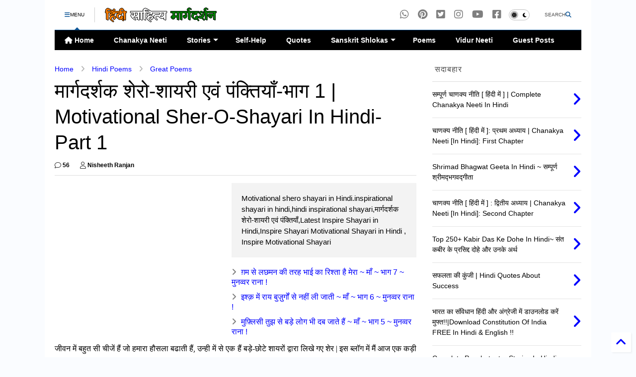

--- FILE ---
content_type: text/html; charset=UTF-8
request_url: https://www.hindisahityadarpan.in/2012/06/motivational-sher-o-shayari-in-hindi.html?showComment=1382792659764
body_size: 71669
content:
<!DOCTYPE html>
<html class='v2' dir='ltr' lang='hi' xmlns='http://www.w3.org/1999/xhtml' xmlns:b='http://www.google.com/2005/gml/b' xmlns:data='http://www.google.com/2005/gml/data' xmlns:expr='http://www.google.com/2005/gml/expr'>
<!--
<head>
<link href='https://www.blogger.com/static/v1/widgets/335934321-css_bundle_v2.css' rel='stylesheet' type='text/css'/>

-->
<head>
<meta content='F8F0243854756842C33D9F95EF1F9859' name='msvalidate.01'/>
<meta content='f6962aa6ed28040bd569d9b090be8f0e' name='p:domain_verify'/>
<!--Browser Color Meta Tags-->
<meta content='#0000FF' name='theme-color'/>
<meta content='yes' name='apple-mobile-web-app-capable'/>
<meta content='#0000FF' name='apple-mobile-web-app-status-bar-style'/>
<meta content='#0000FF' name='msapplication-navbutton-color'/>
<!--Browser Color Meta Tags-->
<link as='style' href='https://google-git.github.io/icon/css/all.min.css' onload='this.onload=null;this.rel=&#39;stylesheet&#39;' rel='preload'/>
<noscript><link href='https://google-git.github.io/icon/icon/css/all.min.css' rel='stylesheet'/></noscript>
<link as='style' href='https://google-git.github.io/icon/icon/v4-shims.css' onload='this.onload=null;this.rel=&#39;stylesheet&#39;' rel='preload'/>
<noscript><link href='https://google-git.github.io/icon/icon/v4-shims.css' rel='stylesheet'/></noscript>
<link href='//github.io' rel='dns-prefetch'/><link href='//1.bp.blogspot.com' rel='dns-prefetch'/><link href='//28.2bp.blogspot.com' rel='dns-prefetch'/><link href='//3.bp.blogspot.com' rel='dns-prefetch'/><link href='//4.bp.blogspot.com' rel='dns-prefetch'/><link href='//www.blogger.com' rel='dns-prefetch'/><link href='//maxcdn.bootstrapcdn.com' rel='dns-prefetch'/><link href='//fonts.googleapis.com' rel='dns-prefetch'/><link href='//use.fontawesome.com' rel='dns-prefetch'/><link href='//ajax.googleapis.com' rel='dns-prefetch'/><link href='//resources.blogblog.com' rel='dns-prefetch'/><link href='//www.facebook.com' rel='dns-prefetch'/><link href='//plus.google.com' rel='dns-prefetch'/><link href='//twitter.com' rel='dns-prefetch'/><link href='//www.youtube.com' rel='dns-prefetch'/><link href='//feedburner.google.com' rel='dns-prefetch'/><link href='//www.pinterest.com' rel='dns-prefetch'/><link href='//www.linkedin.com' rel='dns-prefetch'/><link href='//www.behance.net' rel='dns-prefetch'/><link href='//feeds.feedburner.com' rel='dns-prefetch'/><link href='//github.com' rel='dns-prefetch'/><link href='//player.vimeo.com' rel='dns-prefetch'/><link href='//platform.twitter.com' rel='dns-prefetch'/><link href='//apis.google.com' rel='dns-prefetch'/><link href='//connect.facebook.net' rel='dns-prefetch'/><link href='//cdnjs.cloudflare.com' rel='dns-prefetch'/><link href='//www.google-analytics.com' rel='dns-prefetch'/><link href='//pagead2.googlesyndication.com' rel='dns-prefetch'/><link href='//googleads.g.doubleclick.net' rel='dns-prefetch'/><link href='//www.gstatic.com' rel='dns-prefetch'/><link href='//www.googletagservices.com' rel='dns-prefetch'/><link href='//static.xx.fbcdn.net' rel='dns-prefetch'/><link href='//tpc.googlesyndication.com' rel='dns-prefetch'/><link href='//syndication.twitter.com' rel='dns-prefetch'/><link href='//w.sharethis.com' rel='dns-prefetch'/><link href='//edge.sharethis.com' rel='dns-prefetch'/><link href='//t.sharethis.com' rel='dns-prefetch'/><link href='//x.disq.us' rel='dns-prefetch'/><link href='//s7.addthis.com' rel='dns-prefetch'/>
<meta charset='utf-8'/>
<!--magone-theme-color--><meta content='#ff6200' name='theme-color'/>
<meta content='width=device-width,initial-scale=1.0,minimum-scale=1.0' name='viewport'/>
<script async='async' src='https://ajax.googleapis.com/ajax/libs/jquery/3.6.3/jquery.js' type='text/javascript'></script>
<script async='async' src='https://tiennguyenvan.github.io/cdn/magone/6.9.9632/owl.min.js' type='text/javascript'></script>
<!-- <script type="text/javascript" src="https://sneeit/blogger-theme-magone/src/owl.min.js" async="async" /> -->
<script async='async' id='main-js' src='https://tiennguyenvan.github.io/cdn/magone/6.9.9632/main.js' type='text/javascript'></script>
<!-- <script id="main-js" type="text/javascript" src="https://sneeit/blogger-theme-magone/build/main.js" async="async" /> -->
<meta content='text/html; charset=UTF-8' http-equiv='Content-Type'/>
<meta content='blogger' name='generator'/>
<link href='https://www.hindisahityadarpan.in/favicon.ico' rel='icon' type='image/x-icon'/>
<link href='https://www.hindisahityadarpan.in/2012/06/motivational-sher-o-shayari-in-hindi.html' rel='canonical'/>
<link rel="alternate" type="application/atom+xml" title="ह&#2367;&#2306;द&#2368; स&#2366;ह&#2367;त&#2381;य म&#2366;र&#2381;गदर&#2381;शन - Atom" href="https://www.hindisahityadarpan.in/feeds/posts/default" />
<link rel="alternate" type="application/rss+xml" title="ह&#2367;&#2306;द&#2368; स&#2366;ह&#2367;त&#2381;य म&#2366;र&#2381;गदर&#2381;शन - RSS" href="https://www.hindisahityadarpan.in/feeds/posts/default?alt=rss" />
<link rel="service.post" type="application/atom+xml" title="ह&#2367;&#2306;द&#2368; स&#2366;ह&#2367;त&#2381;य म&#2366;र&#2381;गदर&#2381;शन - Atom" href="https://www.blogger.com/feeds/418547357700122489/posts/default" />

<link rel="alternate" type="application/atom+xml" title="ह&#2367;&#2306;द&#2368; स&#2366;ह&#2367;त&#2381;य म&#2366;र&#2381;गदर&#2381;शन - Atom" href="https://www.hindisahityadarpan.in/feeds/4965808959949552183/comments/default" />
<!--Can't find substitution for tag [blog.ieCssRetrofitLinks]-->
<meta content='Motivational shero shayari in Hindi.inspirational shayari in hindi,hindi inspirational shayari,मार्गदर्शक शेरो-शायरी एवं पंक्तियाँ,Latest Inspire Shayari in Hindi,Inspire Shayari Motivational Shayari in Hindi , Inspire Motivational Shayari' name='description'/>
<meta content='https://www.hindisahityadarpan.in/2012/06/motivational-sher-o-shayari-in-hindi.html' property='og:url'/>
<meta content='मार्गदर्शक शेरो-शायरी एवं पंक्तियाँ-भाग 1 | Motivational Sher-O-Shayari In Hindi-Part 1' property='og:title'/>
<meta content='Motivational shero shayari in Hindi.inspirational shayari in hindi,hindi inspirational shayari,मार्गदर्शक शेरो-शायरी एवं पंक्तियाँ,Latest Inspire Shayari in Hindi,Inspire Shayari Motivational Shayari in Hindi , Inspire Motivational Shayari' property='og:description'/>
<title>
म&#2366;र&#2381;गदर&#2381;शक श&#2375;र&#2379;-श&#2366;यर&#2368; एव&#2306; प&#2306;क&#2381;त&#2367;य&#2366;&#2305;-भ&#2366;ग 1 | Motivational Sher-O-Shayari In Hindi-Part 1 | ह&#2367;&#2306;द&#2368; स&#2366;ह&#2367;त&#2381;य म&#2366;र&#2381;गदर&#2381;शन
</title>
<meta content='article' property='og:type'/>
<meta content='हिंदी साहित्य मार्गदर्शन' property='og:site_name'/>

<meta property='fb:app_id' content='867909933308564'/>


<script type='text/javascript'>var FACEBOOK_APP_ID = '867909933308564';</script>
<!--dis-bing-index-archive-pages-start-->
<style type='text/css'>@font-face{font-family:'Roboto';font-style:normal;font-weight:400;font-stretch:100%;font-display:swap;src:url(//fonts.gstatic.com/s/roboto/v50/KFOMCnqEu92Fr1ME7kSn66aGLdTylUAMQXC89YmC2DPNWubEbVmZiArmlw.woff2)format('woff2');unicode-range:U+0460-052F,U+1C80-1C8A,U+20B4,U+2DE0-2DFF,U+A640-A69F,U+FE2E-FE2F;}@font-face{font-family:'Roboto';font-style:normal;font-weight:400;font-stretch:100%;font-display:swap;src:url(//fonts.gstatic.com/s/roboto/v50/KFOMCnqEu92Fr1ME7kSn66aGLdTylUAMQXC89YmC2DPNWubEbVmQiArmlw.woff2)format('woff2');unicode-range:U+0301,U+0400-045F,U+0490-0491,U+04B0-04B1,U+2116;}@font-face{font-family:'Roboto';font-style:normal;font-weight:400;font-stretch:100%;font-display:swap;src:url(//fonts.gstatic.com/s/roboto/v50/KFOMCnqEu92Fr1ME7kSn66aGLdTylUAMQXC89YmC2DPNWubEbVmYiArmlw.woff2)format('woff2');unicode-range:U+1F00-1FFF;}@font-face{font-family:'Roboto';font-style:normal;font-weight:400;font-stretch:100%;font-display:swap;src:url(//fonts.gstatic.com/s/roboto/v50/KFOMCnqEu92Fr1ME7kSn66aGLdTylUAMQXC89YmC2DPNWubEbVmXiArmlw.woff2)format('woff2');unicode-range:U+0370-0377,U+037A-037F,U+0384-038A,U+038C,U+038E-03A1,U+03A3-03FF;}@font-face{font-family:'Roboto';font-style:normal;font-weight:400;font-stretch:100%;font-display:swap;src:url(//fonts.gstatic.com/s/roboto/v50/KFOMCnqEu92Fr1ME7kSn66aGLdTylUAMQXC89YmC2DPNWubEbVnoiArmlw.woff2)format('woff2');unicode-range:U+0302-0303,U+0305,U+0307-0308,U+0310,U+0312,U+0315,U+031A,U+0326-0327,U+032C,U+032F-0330,U+0332-0333,U+0338,U+033A,U+0346,U+034D,U+0391-03A1,U+03A3-03A9,U+03B1-03C9,U+03D1,U+03D5-03D6,U+03F0-03F1,U+03F4-03F5,U+2016-2017,U+2034-2038,U+203C,U+2040,U+2043,U+2047,U+2050,U+2057,U+205F,U+2070-2071,U+2074-208E,U+2090-209C,U+20D0-20DC,U+20E1,U+20E5-20EF,U+2100-2112,U+2114-2115,U+2117-2121,U+2123-214F,U+2190,U+2192,U+2194-21AE,U+21B0-21E5,U+21F1-21F2,U+21F4-2211,U+2213-2214,U+2216-22FF,U+2308-230B,U+2310,U+2319,U+231C-2321,U+2336-237A,U+237C,U+2395,U+239B-23B7,U+23D0,U+23DC-23E1,U+2474-2475,U+25AF,U+25B3,U+25B7,U+25BD,U+25C1,U+25CA,U+25CC,U+25FB,U+266D-266F,U+27C0-27FF,U+2900-2AFF,U+2B0E-2B11,U+2B30-2B4C,U+2BFE,U+3030,U+FF5B,U+FF5D,U+1D400-1D7FF,U+1EE00-1EEFF;}@font-face{font-family:'Roboto';font-style:normal;font-weight:400;font-stretch:100%;font-display:swap;src:url(//fonts.gstatic.com/s/roboto/v50/KFOMCnqEu92Fr1ME7kSn66aGLdTylUAMQXC89YmC2DPNWubEbVn6iArmlw.woff2)format('woff2');unicode-range:U+0001-000C,U+000E-001F,U+007F-009F,U+20DD-20E0,U+20E2-20E4,U+2150-218F,U+2190,U+2192,U+2194-2199,U+21AF,U+21E6-21F0,U+21F3,U+2218-2219,U+2299,U+22C4-22C6,U+2300-243F,U+2440-244A,U+2460-24FF,U+25A0-27BF,U+2800-28FF,U+2921-2922,U+2981,U+29BF,U+29EB,U+2B00-2BFF,U+4DC0-4DFF,U+FFF9-FFFB,U+10140-1018E,U+10190-1019C,U+101A0,U+101D0-101FD,U+102E0-102FB,U+10E60-10E7E,U+1D2C0-1D2D3,U+1D2E0-1D37F,U+1F000-1F0FF,U+1F100-1F1AD,U+1F1E6-1F1FF,U+1F30D-1F30F,U+1F315,U+1F31C,U+1F31E,U+1F320-1F32C,U+1F336,U+1F378,U+1F37D,U+1F382,U+1F393-1F39F,U+1F3A7-1F3A8,U+1F3AC-1F3AF,U+1F3C2,U+1F3C4-1F3C6,U+1F3CA-1F3CE,U+1F3D4-1F3E0,U+1F3ED,U+1F3F1-1F3F3,U+1F3F5-1F3F7,U+1F408,U+1F415,U+1F41F,U+1F426,U+1F43F,U+1F441-1F442,U+1F444,U+1F446-1F449,U+1F44C-1F44E,U+1F453,U+1F46A,U+1F47D,U+1F4A3,U+1F4B0,U+1F4B3,U+1F4B9,U+1F4BB,U+1F4BF,U+1F4C8-1F4CB,U+1F4D6,U+1F4DA,U+1F4DF,U+1F4E3-1F4E6,U+1F4EA-1F4ED,U+1F4F7,U+1F4F9-1F4FB,U+1F4FD-1F4FE,U+1F503,U+1F507-1F50B,U+1F50D,U+1F512-1F513,U+1F53E-1F54A,U+1F54F-1F5FA,U+1F610,U+1F650-1F67F,U+1F687,U+1F68D,U+1F691,U+1F694,U+1F698,U+1F6AD,U+1F6B2,U+1F6B9-1F6BA,U+1F6BC,U+1F6C6-1F6CF,U+1F6D3-1F6D7,U+1F6E0-1F6EA,U+1F6F0-1F6F3,U+1F6F7-1F6FC,U+1F700-1F7FF,U+1F800-1F80B,U+1F810-1F847,U+1F850-1F859,U+1F860-1F887,U+1F890-1F8AD,U+1F8B0-1F8BB,U+1F8C0-1F8C1,U+1F900-1F90B,U+1F93B,U+1F946,U+1F984,U+1F996,U+1F9E9,U+1FA00-1FA6F,U+1FA70-1FA7C,U+1FA80-1FA89,U+1FA8F-1FAC6,U+1FACE-1FADC,U+1FADF-1FAE9,U+1FAF0-1FAF8,U+1FB00-1FBFF;}@font-face{font-family:'Roboto';font-style:normal;font-weight:400;font-stretch:100%;font-display:swap;src:url(//fonts.gstatic.com/s/roboto/v50/KFOMCnqEu92Fr1ME7kSn66aGLdTylUAMQXC89YmC2DPNWubEbVmbiArmlw.woff2)format('woff2');unicode-range:U+0102-0103,U+0110-0111,U+0128-0129,U+0168-0169,U+01A0-01A1,U+01AF-01B0,U+0300-0301,U+0303-0304,U+0308-0309,U+0323,U+0329,U+1EA0-1EF9,U+20AB;}@font-face{font-family:'Roboto';font-style:normal;font-weight:400;font-stretch:100%;font-display:swap;src:url(//fonts.gstatic.com/s/roboto/v50/KFOMCnqEu92Fr1ME7kSn66aGLdTylUAMQXC89YmC2DPNWubEbVmaiArmlw.woff2)format('woff2');unicode-range:U+0100-02BA,U+02BD-02C5,U+02C7-02CC,U+02CE-02D7,U+02DD-02FF,U+0304,U+0308,U+0329,U+1D00-1DBF,U+1E00-1E9F,U+1EF2-1EFF,U+2020,U+20A0-20AB,U+20AD-20C0,U+2113,U+2C60-2C7F,U+A720-A7FF;}@font-face{font-family:'Roboto';font-style:normal;font-weight:400;font-stretch:100%;font-display:swap;src:url(//fonts.gstatic.com/s/roboto/v50/KFOMCnqEu92Fr1ME7kSn66aGLdTylUAMQXC89YmC2DPNWubEbVmUiAo.woff2)format('woff2');unicode-range:U+0000-00FF,U+0131,U+0152-0153,U+02BB-02BC,U+02C6,U+02DA,U+02DC,U+0304,U+0308,U+0329,U+2000-206F,U+20AC,U+2122,U+2191,U+2193,U+2212,U+2215,U+FEFF,U+FFFD;}</style>
<style id='page-skin-1' type='text/css'><!--
/*
-----------------------------------------------------------------------------
Template Name: MagOne
Template URI: https://sneeit.com/magone-multi-purpose-blogger-magazine-template/
Author: Tien Nguyen
Author URI: https://sneeit.com
Description: MagOne - Responsive Newspaper and Magazine Blogger Template
Version: 6.9.9632
- Fix: not showing archive page correctly
-----------------------------------------------------------------------------
----------------------------------------------------------------------------- */
/* Variable definitions
=======================
<Variable name="keycolor" description="Main Color" type="color" default="#FF3D00"/>
<Group description="Site" selector="body">
<Variable name="body.font" description="Font" type="font" default="normal normal 12px 'Vesper Libre', sans-serif"/>
<Variable name="site.text.color" description="Text Color" type="color" default="#000000"/>
<Variable name="body.text.font" description="MagOne Body Font" type="font" default="15px Roboto, sans-serif"/>
<Variable name="body.link.color" description="MagOne Body Link color" type="color" default="#2196f3"/>
</Group>
<Group description="Backgrounds" selector="body">
<Variable name="body.background.color" description="Body Background" type="color" default="#efefef"/>
<Variable name="content.background.color" description="Entire Blog Background" type="color" default="#efefef"/>
<Variable name="header.background.color" description="Header Background" type="color" default="#ffffff"/>
</Group>
<Group description="Menu" selector="#PageList1">
<Variable name="menufont" description="Menu Main Items Font" type="font" default="normal bold 14px 'Vesper Libre', sans-serif"/>
<Variable name="menucolor" description="Menu Main Items Color" type="color" default="#000000"/>
<Variable name="menucolorhover" description="Menu Main Items Hover Color" type="color" default="#777777"/>
<Variable name="menubackground" description="Menu Main Items Background" type="color" default="#ffffff"/>
<Variable name="menubackgroundhover" description="Menu Main Items Hover Background" type="color" default="#ffffff"/>
<Variable name="menusubcolor" description="Menu Sub Items Color" type="color" default="#cccccc"/>
<Variable name="menusubcolorhover" description="Menu Sub Items Hover Color" type="color" default="#ffffff"/>
<Variable name="menusubbackground" description="Menu Sub Items Background" type="color" default="#333333"/>
<Variable name="menucurcolor" description="Selected Menu Main Item Color" type="color" default="#FFFFFF"/>
<Variable name="menucurbackground" description="Selected Menu Main Item Background" type="color" default="#FF3D00"/>
</Group>
<Group description="Links" selector="body">
<Variable name="link.color" description="Link Color" type="color" default="#0b5394"/>
<Variable name="link.visited.color" description="Visited Color" type="color" default="#EA3A00"/>
<Variable name="link.hover.color" description="Hover Color" type="color" default="#FF4D11"/>
</Group>
<Group description="Widgets - Gadgets" selector="#primary .widget">
<Variable name="wid.bg.color" description="Widget Background Color" type="color" default="#ffffff"/>
<Variable name="feedwid.title.font" description="Article Widgets Title" type="font" default="normal bold 23px 'Vesper Libre', sans-serif"/>
<Variable name="sidewid.title.font" description="Right Sidebar Widgets Title" type="font" default="normal normal 16px 'Vesper Libre', sans-serif"/>
<Variable name="blockitembghv" description="Background of Items in Blocks when Hover" type="color" default="#000000"/>
</Group>
<Group description="Post" selector="h1.post-title">
<Variable name="post.title.font" description="Post Title" type="font" default="normal normal 40px 'Vesper Libre', sans-serif"/>
<Variable name="post.body.font" description="Post Body" type="font" default="normal normal 16px 'Vesper Libre', sans-serif"/>
</Group>
<Group description="Slider" selector=".widget.slider">
<Variable name="slider.title.font" description="Slider Item Title" type="font" default="normal 400 30px 'Vesper Libre', sans-serif"/>
<Variable name="posts.title.color" description="MagOne Post title color" type="color" default="#ffffff"/>
<Variable name="posts.icons.color" description="MagOne Post icons color" type="color" default="#ffffff"/>
<Variable name="tabs.font" description="MagOne Tabs Font" type="font" default="700 normal 15px Roboto"/>
<Variable name="labels.text.color" description="MagOne Label text color" type="color" default="#ffffff"/>
<Variable name="labels.background.color" description="MagOne Label bg color" type="color" default="#ffffff"/>
</Group>
<Variable name="body.background" description="Body Background" type="background"
color="#fafcff" default="$(color) none repeat scroll top left"/>
<Variable name="body.background.override" description="Body Background Override" type="string" default=""/>
<Variable name="body.background.gradient.cap" description="Body Gradient Cap" type="url"
default="url(//www.blogblog.com/1kt/simple/gradients_light.png)"/>
<Variable name="body.background.gradient.tile" description="Body Gradient Tile" type="url"
default="url(//www.blogblog.com/1kt/simple/body_gradient_tile_light.png)"/>
<Group description="Dark Mode Site" selector="site">
<Variable name="darkkeycolor" description="Main Color for Dark Mode" type="color" default="#f6aa63"/>
<Variable name="darksite.text.color" description="Text Color for Dark Mode" type="color" default="#FFFFFF"/>
<Variable name="darkbody.background.color" description="Body Background for Dark Mode" type="color" default="#333333"/>
<Variable name="darkcontent.background.color" description="Entire Blog Background for Dark Mode" type="color" default="#212121"/>
<Variable name="darkheader.background.color" description="Header Background for Dark Mode" type="color" default="#181818"/>
<Variable name="darkmenucolor" description="Menu Main Items Color for Dark Mode" type="color" default="#eeeeee"/>
<Variable name="darkmenucolorhover" description="Menu Main Items Hover Color for Dark Mode" type="color" default="#cccccc"/>
<Variable name="darkmenubackground" description="Menu Main Items Background for Dark Mode" type="color" default="#181818"/>
<Variable name="darkmenubackgroundhover" description="Menu Main Items Hover Background for Dark Mode" type="color" default="#121212"/>
<Variable name="darkmenusubcolor" description="Menu Sub Items Color for Dark Mode" type="color" default="#cccccc"/>
<Variable name="darkmenusubcolorhover" description="Menu Sub Items Hover Color for Dark Mode" type="color" default="#ffffff"/>
<Variable name="darkmenusubbackground" description="Menu Sub Items Background for Dark Mode" type="color" default="#333333"/>
<Variable name="darkmenucurcolor" description="Selected Menu Main Item Color for Dark Mode" type="color" default="#FFFFFF"/>
<Variable name="darkmenucurbackground" description="Selected Menu Main Item Background for Dark Mode" type="color" default="#f6aa63"/>
<Variable name="darklink.color" description="Link Color for Dark Mode" type="color" default="#f6aa63"/>
<Variable name="darklink.visited.color" description="Visited Color for Dark Mode" type="color" default="#d8873a"/>
<Variable name="darklink.hover.color" description="Hover Color for Dark Mode" type="color" default="#ffbb7b"/>
<Variable name="darkwid.bg.color" description="Widget Background Color for Dark Mode" type="color" default="#181818"/>
<Variable name="posts.background.color" description="MagOne Blogger Comment Form Background Color" type="color" default="#ffffff"/>
<Variable name="body.text.color" description="MagOne Comment Form Text Color" type="color" default="#000000"/>
</Group>
*/
/*Variable Apply Here*/
a:link {text-decoration:none;color: #0000ff;}
[data-mode="dark"] a:link {color: #f6aa63;}
a:visited {text-decoration:none;color: #0083da;}
[data-mode="dark"] a:visited {color: #d8873a;}
a:hover {color: #0000ff; border-color: inherit!important}
body {font: normal normal 12px 'Vesper Libre', sans-serif;color: #000000;background: #fafcff none repeat scroll top left;}
.header-button .inner span, .header-social-icons ul li a, .header-social-icons ul li a:link, input,
.tab-link.active .tab-link-inner,  .feed.widget.ticker .item-title a, .feed.widget.list .item-title a, .feed.widget.list .meta-item-author,
.feed.widget.list .meta-item-date, .feed.widget.one .meta-item, .feed.widget.complex .item-title a,
.feed.widget.three .meta-item, .feed.widget.blogging .item-title a, .feed.widget.blogging .meta-item,
.feed.widget.right .meta-item, .feed.widget.left .meta-item,
.feed.widget.left .item .item-title a, .feed.widget.right .item .item-title a,
#footer .widget[id*="List"] li a, #footer .widget.social_icons li a,
a.post-meta, .shortcode-tab ul.tab-header li.ui-state-active a, .shortcode-vtab ul.tab-header li.ui-state-active a,
.shortcode-accordion .ui-state-active .accordion-title, .post-page-button.active, a.comments-title,
a.comment-date, .blogger-alt-comments .comment-header .datetime.secondary-text a,
.comment-footer a span, .blogger-alt-comments .comment-actions.secondary-text a {
color: #000000;
}
[data-mode="dark"] {color: #FFFFFF;background-color: #333333}
[data-mode="dark"] select, [data-mode="dark"] input, [data-mode="dark"] textarea {color: #FFFFFF}
[data-mode="dark"] .header-button .inner span, [data-mode="dark"] .header-social-icons ul li a, [data-mode="dark"] .header-social-icons ul li a:link,
[data-mode="dark"] input, [data-mode="dark"] .tab-link.active .tab-link-inner,
[data-mode="dark"] .feed.widget.ticker .item-title a, [data-mode="dark"] .feed.widget.list .item-title a, [data-mode="dark"] .feed.widget.list .meta-item-author,
[data-mode="dark"] .feed.widget.list .meta-item-date, [data-mode="dark"] .feed.widget.one .meta-item, [data-mode="dark"] .feed.widget.complex .item-title a,
[data-mode="dark"] .feed.widget.three .meta-item, [data-mode="dark"] .feed.widget.blogging .item-title a, [data-mode="dark"] .feed.widget.blogging .meta-item,
[data-mode="dark"] .feed.widget.right .meta-item, [data-mode="dark"] .feed.widget.left .meta-item,
[data-mode="dark"] .feed.widget.left .item .item-title a, [data-mode="dark"] .feed.widget.right .item .item-title a,
[data-mode="dark"] #footer .widget[id*="List"] li a, [data-mode="dark"] #footer .widget.social_icons li a,
[data-mode="dark"] a.post-meta, [data-mode="dark"] .shortcode-tab ul.tab-header li.ui-state-active a,
[data-mode="dark"] .shortcode-vtab ul.tab-header li.ui-state-active a,
[data-mode="dark"] .shortcode-accordion .ui-state-active .accordion-title, [data-mode="dark"] .post-page-button.active,
[data-mode="dark"] a.comments-title, [data-mode="dark"] a.comment-date, [data-mode="dark"] .blogger-alt-comments .comment-header .datetime.secondary-text a,
[data-mode="dark"] .comment-footer a span, [data-mode="dark"] .blogger-alt-comments .comment-actions.secondary-text a {
color: #FFFFFF;
}
[data-mode="dark"] a:hover {color: #ffbb7b;}
.color {color: #0b5394;}
[data-mode="dark"] .color {color: #f6aa63;}
.border {border-color: #0b5394;}
[data-mode="dark"] .border {border-color: #f6aa63;}
.bg {background-color: #0b5394;}
[data-mode="dark"] .bg {background-color: #f6aa63;}
.header-bg, #header.sticky {background-color:#ffffff;}
[data-mode="dark"] .header-bg, [data-mode="dark"] #header.sticky {background-color:#181818;}
#sidebar .widget, .feed.widget.ticker .widget-content, .feed.widget .item, .feed.widget.blogging .widget-content,
#blog-pager a, .post-body-inner table, a.feed-widget-pagination-button, .post-page-button,
.shortcode-tab, .shortcode-vtab, .shortcode-accordion, a.archive-page-pagination-button,
a.scroll-up, .post-share-buttons-url, .footer-inner, .locked-content, .post-related-inner,
.comment-form-message, .shortcode-message .message-content, .wrapper.white-post-inner .post-body-inner
{
background: #ffffff
}
[data-mode="dark"] #sidebar .widget, [data-mode="dark"] .feed.widget.ticker .widget-content, [data-mode="dark"] .feed.widget .item,
[data-mode="dark"] .feed.widget.blogging .widget-content, [data-mode="dark"] #blog-pager a,
[data-mode="dark"] .post-body-inner table, [data-mode="dark"] a.feed-widget-pagination-button, [data-mode="dark"] .post-page-button,
[data-mode="dark"] .shortcode-tab, [data-mode="dark"] .shortcode-vtab, [data-mode="dark"] .shortcode-accordion, [data-mode="dark"] a.archive-page-pagination-button,
[data-mode="dark"] a.scroll-up, [data-mode="dark"] .post-share-buttons-url, [data-mode="dark"] .footer-inner, [data-mode="dark"] .locked-content, [data-mode="dark"] .post-related-inner,
[data-mode="dark"] .comment-form-message, [data-mode="dark"] .shortcode-message .message-content, [data-mode="dark"] .wrapper.white-post-inner .post-body-inner
{
background: #181818
}
.wrapper {background-color:#ffffff;max-width: 100%;margin: auto;opacity: 0}
[data-mode="dark"] .wrapper {background-color:#212121}
a.comments-title.active {background-color: #ffffff}
[data-mode="dark"] a.comments-title.active {background-color: #212121}
.wrapper.preview {opacity: 1}
.post-body {font: normal normal 16px 'Vesper Libre', sans-serif;}
.main-menu {border-top: 1px solid #0b5394;}
[data-mode="dark"] .main-menu {border-top: 1px solid #f6aa63;}
.main-menu ul.sub-menu li:hover > a {border-left: 2px solid #0b5394;}
[data-mode="dark"] .main-menu ul.sub-menu li:hover > a {border-left-color: #f6aa63;}
.main-menu .menu-item-mega > .menu-item-inner > .sub-menu > li li:hover a {border-left: 1px solid #0b5394;}
[data-mode="dark"] .main-menu .menu-item-mega > .menu-item-inner > .sub-menu > li li:hover a {border-left: 1px solid #f6aa63;}
.main-menu ul.sub-menu li:hover > a,
.main-menu .menu-item-mega > .menu-item-inner > .sub-menu,
.main-menu .menu-item-mega > .menu-item-inner > .sub-menu > li li:hover a {border-color: #0b5394!important;}
[data-mode="dark"] .main-menu ul.sub-menu li:hover > a,
[data-mode="dark"] .main-menu .menu-item-mega > .menu-item-inner > .sub-menu,
[data-mode="dark"] .main-menu .menu-item-mega > .menu-item-inner > .sub-menu > li li:hover a {border-color: #f6aa63!important;}
.header-social-icons ul li a:hover {color: #0b5394;}
[data-mode="dark"] .header-social-icons ul li a:hover {color: #f6aa63;}
.feed-widget-header .widget-title {font: normal bold 23px 'Vesper Libre', sans-serif;}
.slider-item .item-readmore:hover {background: #0b5394}
[data-mode="dark"] .slider-item .item-readmore:hover {background: #f6aa63}
.owl-dot.active {background: #0b5394;}
[data-mode="dark"] .owl-dot.active {background: #f6aa63;}
#main-sidebar .widget > h2, #main-sidebar .feed-widget-header, #main-sidebar .feed-widget-header h2 {font: normal normal 16px 'Vesper Libre', sans-serif;}
#main-sidebar .widget.FollowByEmail .follow-by-email-submit {background: #0b5394;}
[data-mode="dark"] #main-sidebar .widget.FollowByEmail .follow-by-email-submit {background: #f6aa63;}
#footer .widget.social_icons li a:hover {color: #0b5394;}
[data-mode="dark"] #footer .widget.social_icons li a:hover {color: #f6aa63;}
#footer .FollowByEmail .follow-by-email-submit {background: #0b5394;}
[data-mode="dark"] #footer .FollowByEmail .follow-by-email-submit {background: #f6aa63;}
h1.post-title {font: normal normal 40px 'Vesper Libre', sans-serif;}
.feed.widget .feed-widget-header {border-color: #0b5394;}
[data-mode="dark"] .feed.widget .feed-widget-header {border-color: #f6aa63;}
.feed.widget.box-title h2.widget-title {background: #0b5394;}
[data-mode="dark"] .feed.widget.box-title h2.widget-title {background: #f6aa63;}
.social_counter {color: #0b5394}
[data-mode="dark"] .social_counter {color: #f6aa63}
.social_counter .button {background: #0b5394}
[data-mode="dark"] .social_counter .button {background: #f6aa63}
.main-menu {background: #000000;}
[data-mode="dark"] .main-menu {background: #181818;}
.main-menu ul.menu > li > a {color: #ffffff;font: normal bold 14px 'Vesper Libre', sans-serif;}
[data-mode="dark"] .main-menu ul.menu > li > a {color: #eeeeee}
.main-menu ul.menu > li:hover > a {color: #007ced;background: #fafcff;}
[data-mode="dark"] .main-menu ul.menu > li:hover > a {color: #cccccc;background: #121212;}
.main-menu ul.sub-menu,
.main-menu .menu-item-mega-label .menu-item-inner {	background: #000000; }
[data-mode="dark"] .main-menu ul.sub-menu,
[data-mode="dark"] .main-menu .menu-item-mega-label .menu-item-inner {	background: #333333; }
.main-menu ul.sub-menu a { color: #ffffff; }
[data-mode="dark"] .main-menu ul.sub-menu a { color: #cccccc; }
.main-menu ul.sub-menu li:hover > a { color: #ffffff; }
[data-mode="dark"] .main-menu ul.sub-menu li:hover > a { color: #ffffff; }
.main-menu ul.menu > li.menu-item-current > a {background: #007ced; color: #ffffff!important;}
[data-mode="dark"] .main-menu ul.menu > li.menu-item-current > a {background: #f6aa63; color: #FFFFFF!important;}
.feed.widget .thumbnail { background: #000000 }
.mobile-menu .menu { border-top: 1px solid #0b5394; }
[data-mode="dark"] .mobile-menu .menu { border-top: 1px solid #f6aa63; }
.slider-item .item-title {font:normal 400 30px 'Vesper Libre',
sans-serif}
input, select, textarea, checkbox, radio {background: none}
form a[class*="button"],
form button[class*="button"],
form input[class*="button"],
form input[type="submit"]{background:#0b5394!important}
[data-mode="dark"] form a[class*="button"],
[data-mode="dark"] form button[class*="button"],
[data-mode="dark"] form input[class*="button"],
[data-mode="dark"] form input[type="submit"]{background:#f6aa63!important}
/*MAIN LAYOUT*/
.main-loader {
position: fixed;
width: 100%;
height: 100%;
}
.main-loader .inner {
position: absolute;
width: 100%;
height: 1px;
text-align: center;
top: 35%;
}
.wrapper {
padding: 20px 20px 30px 20px;
max-width: 100%;
width: /*-var-wrapper-width-start*/1100px/*-var-wrapper-width-end*/;
box-sizing: border-box;
}
#content {
float: left;
/*-var-content-width-start-*/width: 68.68%;/*-var-content-width-end-*/
}
#main-sidebar {
float: right;
/*-var-sidebar-width-start-*/width: 28.31%;/*-var-sidebar-width-end-*/
}
/* - sticky sidebar */
#sidebar {
padding-top: 0.1px; /* to prevent margin of widget collapse sidebar height */
}
#sidebar.fix-top {
position: fixed;
top: 0!important;
bottom: auto!important;
}
#sidebar.fix-bot {
position: fixed;
top: auto!important;
bottom: 0!important;
}
#sidebar.abs-stay {
position: absolute;
bottom: auto!important;
left: auto!important;
right: 0!important;
}
#sidebar.abs-bot {
position: absolute;
top: auto!important;
bottom: 0!important;
left: auto!important;
right: 0!important;
}
/*amp*/
amp-img, amp-youtube, amp-iframe, noscript.amp {
display: none!important;
}
i[class*="gi "] {
font-family: 'GoogleIcon'!important;
}
{/* .gib {font-family: "Google Icon 5 Brands"!important;} */}

--></style>
<link as='style' href='https://cdnjs.cloudflare.com/ajax/libs/animate.css/4.1.1/animate.min.css' id='animate-css' onload='this.onload=null;this.rel=&#39;stylesheet&#39;' rel='preload'/>
<link as='style' href='https://tiennguyenvan.github.io/cdn/magone/6.9.9632/main.scss.css' id='main-css' onload='this.onload=null;this.rel=&#39;stylesheet&#39;' rel='preload'/>
<!-- <link id='main-css' rel="preload" href="https://sneeit/blogger-theme-magone/build/main.scss.css" as="style" onload="this.onload=null;this.rel='stylesheet'"/> -->
<!--[if IE]> <style type="text/css"> .ie-sharing-buttons {display: block} pre.code-box br { display: inline!important; } .inb, a.button, .shortcode-accordion .accordion-title-text, .shortcode-accordion .accordion-title-icon-inactive, .shortcode-accordion .ui-state-active .accordion-title-icon-active { *display: inline; zoom: 1; } </style> <![endif]-->
<!--[if lt IE 8]> <style type="text/css"> .owl-dot {text-align: center; width: 100%} .main-menu .menu .arrow, .owl-dot, .feed.widget.sticky .item-labels, .feed.widget.three .item-labels, .feed.widget.complex .item-0 .item-labels, .carousel .item-labels, .feed.widget.left .item-0 .item-labels, .feed.widget.right .item-0 .item-labels, .feed.widget.one .item-labels, .feed.widget.two .item-labels, .post-breadcrumb > *, a.post-meta, a.post-label .label-name, .post-label span.label-count, .post-label span.label-count-value {*display: inline;zoom: 1;} .main-menu ul.sub-menu {width: 180px;} .main-menu .sub-menu .arrow {display: none;} .main-menu ul.menu li {list-style:none} .main-menu .menu-item-mega .menu-item-inner .sub-menu li {width: 24%;} .main-menu .menu-item-mega .menu-item-inner .sub-menu .sub-menu li {width: 100%;} li.menu-item-mega-label .sub-menu {top: 0} .main-menu li.menu-item-mega-label.finished .menu-item-inner .menu-mega-content .item {max-width: 22%} .menu-mega-content .item .item-thumbnail img {min-width: 100%;min-height: 100%;margin: 0!important;} .feed.widget.complex .item {max-width: 47.9%;} .footer-col {margin: 0 0 0 3.9%;padding: 0 0 0 3.9%;} #footer-menu li {max-width: 49.9%} .widget.social_icons {display: none!important} #footer .FollowByEmail .follow-by-email-address, #main-sidebar .widget.FollowByEmail .follow-by-email-address {padding: 7px!important;width: 100px} #footer .FollowByEmail {height: 90px} </style> <![endif]-->
<!--[if lt IE 9]> <style type="text/css"> .main-menu ul.menu li a i.gi {margin-right:3px;} .post-body-inner img {diplay:block;min-width: 300px;width:100%} </style> <![endif]-->
<script type='text/javascript'>
        (function(i,s,o,g,r,a,m){i['GoogleAnalyticsObject']=r;i[r]=i[r]||function(){
        (i[r].q=i[r].q||[]).push(arguments)},i[r].l=1*new Date();a=s.createElement(o),
        m=s.getElementsByTagName(o)[0];a.async=1;a.src=g;m.parentNode.insertBefore(a,m)
        })(window,document,'script','https://www.google-analytics.com/analytics.js','ga');
        ga('create', 'UA-29996638-2', 'auto', 'blogger');
        ga('blogger.send', 'pageview');
      </script>
<!--var-custom-header-html-start--><!--var-custom-header-html-end-->
<!-- end of AMP check -->
<link href='https://www.blogger.com/dyn-css/authorization.css?targetBlogID=418547357700122489&amp;zx=e59295aa-3aaa-4fa1-9147-53f410dbe1bc' media='none' onload='if(media!=&#39;all&#39;)media=&#39;all&#39;' rel='stylesheet'/><noscript><link href='https://www.blogger.com/dyn-css/authorization.css?targetBlogID=418547357700122489&amp;zx=e59295aa-3aaa-4fa1-9147-53f410dbe1bc' rel='stylesheet'/></noscript>
<meta name='google-adsense-platform-account' content='ca-host-pub-1556223355139109'/>
<meta name='google-adsense-platform-domain' content='blogspot.com'/>

<!-- data-ad-client=ca-pub-2167651287071405 -->

<link rel="stylesheet" href="https://fonts.googleapis.com/css2?display=swap&family=Yatra+One&family=Palanquin+Dark&family=Inknut+Antiqua"></head>
<body class='item' data-mode='light'><!--theme-mode-start-->
<!--theme-mode-end-->
<!--main-loader-start--><!--main-loader-end-->


	
	
	<div class='wrapper item'>

<div class='hide section' id='admin-header-custom-html-code'><div class='widget HTML' data-version='1' id='HTML100'>
</div></div>
<div class='wide'>
<!-- YOUR XML CODE START HERE ################################################### -->
<header id='header'>
<!--top-bar-->
<!--auto-height-logo-->
		<div class="top-page-wrapper">
	
<!--auto-height-logo-->
<div class='no-items section' id='top-page'></div>
<!--auto-height-logo-->
		</div>	
	
<div class='clear'></div>
<div class='header-bg section' id='header-section'><div class='widget Header' data-version='1' id='Header1'>
<a class='main-menu-toggle header-button toggle-button active' id='main-menu-toggle'><span class='inner'><i class='gis gi-bars color'></i>
<span data-l10n='MENU'>MENU</span></span><span class='arrow border'></span></a>
<a class='main-menu-toggle header-button toggle-button mobile' id='main-menu-toggle-mobile'><span class='inner'><i class='gis gi-bars color'></i>
<span data-l10n='MENU'>MENU</span></span><span class='arrow border'></span></a>
<h2 class='blog-title'>
<a href='https://www.hindisahityadarpan.in/'>
<img alt='हिंदी साहित्य मार्गदर्शन' height='57px; ' id='Header1_headerimg' src='https://blogger.googleusercontent.com/img/b/R29vZ2xl/AVvXsEjm8L84MVdACaczAhKTeHuIfBuZElTM5nabQ356sJTkSpq63YWlpqanSh1c3YaKKyapyTBWddzskHkq-DY12GOxPz8WV3uVnl0FXDOM9Y3dSkojeh51FFgADZtbODQwYENououGA0isHkkl/s1600/hsm-header.png' width='428px; '/>
<span style='position: fixed;top: -999999px;'>ह&#2367;&#2306;द&#2368; स&#2366;ह&#2367;त&#2381;य म&#2366;र&#2381;गदर&#2381;शन</span>
</a>
</h2>
<a class='header-button' id='search-toggle'><span class='inner'><span data-l10n='SEARCH'>SEARCH</span>
<i class='gis gi-search color'></i></span></a>
<div class='header-mode-toggle header-button'>
<input class='header-mode-toggle-checkbox' id='header-mode-toggle-checkbox' type='checkbox'/>
<label for='header-mode-toggle-checkbox'>
<i class='gis gi-sun'></i>
<div class='ball'></div>
<i class='gis gi-moon'></i>
</label>
</div>
<script type='text/javascript'>
					let mode = localStorage.getItem('theme-mode');
					
					if (!mode) mode = document.body.getAttribute('data-mode')										
					document.body.setAttribute('data-mode', mode === 'dark' ? 'dark': 'light');
					document.getElementById('header-mode-toggle-checkbox').checked = mode === 'dark';
					
				</script>
<div class='header-social-icons'></div>
</div><div class='widget PageList' data-version='1' id='PageList1'>
<ul class='menu'><li class='menu-item-type-custom menu-item' data-enable_mega='' data-icon='fa-home'><a href='https://www.hindisahityadarpan.in/'>Home</a></li><li class='menu-item-type-label menu-item' data-enable_mega='true' data-icon='' style=''><a href='https://www.hindisahityadarpan.in/search/label/Chanakya%20Neeti'>Chanakya Neeti</a></li><li class='menu-item-has-children menu-item-type-label menu-item' data-enable_mega='true' data-icon=''><a href='https://www.hindisahityadarpan.in/search/label/Great%20Stories'>Stories</a><ul class='sub-menu'><li class='menu-item-type-label menu-item' data-enable_mega='' data-icon=''><a href='/search/label/Mahabharata%20Stories'>Mahabharata Stories</a></li><li class='menu-item-type-label menu-item' data-enable_mega='' data-icon=''><a href='https://www.hindisahityadarpan.in/search/label/Premchand'>प&#2381;र&#2375;मच&#2306;द&#2381;र</a></li><li class='menu-item-type-label menu-item' data-enable_mega='' data-icon=''><a href='https://www.hindisahityadarpan.in/search/label/Panchatantra'>Panchatantra</a></li><li class='menu-item-type-label menu-item' data-enable_mega='' data-icon=''><a href='https://www.hindisahityadarpan.in/search/label/%E0%A4%B2%E0%A4%BF%E0%A4%AF%E0%A5%8B%20%E0%A4%9F%E0%A5%8B%E0%A4%B2%E0%A5%8D%E0%A4%B8%E0%A5%8D%E0%A4%9F%E0%A5%8B%E0%A4%AF'>ल&#2367;य&#2379; ट&#2379;ल&#2381;स&#2381;ट&#2379;य</a></li><li class='menu-item-type-label menu-item' data-enable_mega='' data-icon=''><a href='https://www.hindisahityadarpan.in/search/label/Baital%20Pachchisi'>ब&#2375;त&#2366;ल पच&#2381;च&#2368;स&#2368;</a></li><li class='menu-item-type-label menu-item'><a href='/search/label/Rabindranath%20Tagore'>Rabindranath Tagore</a></li></ul></li><li class='menu-item-type-label menu-item' data-enable_mega='true' data-icon=''><a href='https://www.hindisahityadarpan.in/search/label/Self-Help%20Hindi%20Articles?&max-results=20'>Self-Help</a></li><li class='menu-item-type-label menu-item' data-enable_mega='true' data-icon=''><a href='https://www.hindisahityadarpan.in/search/label/Great%20Quotations'>Quotes</a></li><li class='menu-item-has-children menu-item-type-label menu-item' data-enable_mega='true' data-icon=''><a href='https://www.hindisahityadarpan.in/search/label/Sanskrit%20Shlok?&max-results=20'>Sanskrit Shlokas</a><ul class='sub-menu'><li class='menu-item-type-label menu-item' data-enable_mega='' data-icon=''><a href='https://www.hindisahityadarpan.in/search/label/Bhartrihari%20Neeti%20Shatak'>Neeti Shatak</a></li></ul></li><li class='menu-item-type-label menu-item' data-enable_mega='true' data-icon=''><a href='https://www.hindisahityadarpan.in/search/label/Hindi%20Poems'>Poems</a></li><li class='menu-item-type-label menu-item' data-enable_mega='true' data-icon=''><a href='https://www.hindisahityadarpan.in/search/label/Vidur%20Neeti'>Vidur Neeti</a></li><li class='menu-item-type-label menu-item' data-enable_mega='true' data-icon=''><a href='/search/label/Guest%20Posts'>Guest Posts</a></li></ul>
</div><div class='widget LinkList' data-version='1' id='LinkList1'>
<h2>Header$type=social_icons</h2>
<div class='widget-content'>
<ul>
<li><a href='https://chat.whatsapp.com/Ck6Isxxc4Gy0QaTGcpJqHm?mode=hqrt1'>whatsapp</a></li>
<li><a href='https://www.pinterest.com/nisheeth84/'>pinterest</a></li>
<li><a href=' https://twitter.com/nisheeth84'>twitter-square</a></li>
<li><a href='https://www.instagram.com/hindiquotes/'>instagram</a></li>
<li><a href='https://www.youtube.com/user/TheHSMIndia?sub_confirmation=1'>youtube</a></li>
<li><a href='https://www.facebook.com/HindSahityaDarpan'>facebook-square</a></li>
</ul>
<div class='clear'></div>
</div>
</div></div>
<!-- end of check AMP -->
</header>
<div class='clear'></div>
<div id='primary'>
<div class='clear no-items section' id='header-wide'></div>
<div id='inner-primary'>
<div id='content'>
<div class='no-items section' id='content-section-wide-top'></div>
<div class='section' id='content-section-2'><div class='widget HTML' data-version='1' id='HTML4'>
</div><div class='widget Blog' data-version='1' id='Blog1'>
<div class='blog-posts hfeed'>
<!--Can't find substitution for tag [defaultAdStart]-->
<div class='post-outer'>
<div class='post hentry' itemprop='blogPost' itemscope='itemscope' itemtype='https://schema.org/BlogPosting https://schema.org/NewsArticle'>
<a href='https://www.hindisahityadarpan.in/2012/06/motivational-sher-o-shayari-in-hindi.html' itemprop='mainEntityOfPage'></a>
<div class='post-header'>
<a class='post-id' data-id='4965808959949552183' name='4965808959949552183'></a>
<div class='post-breadcrumb'></div>
<span itemscope='' itemtype='https://schema.org/BreadcrumbList'>
<span itemprop='itemListElement' itemscope='' itemtype='https://schema.org/ListItem'>
<meta content='https://www.hindisahityadarpan.in/search/label/Great%20Poems' itemprop='item'/>
<meta content='Great Poems' itemprop='name'/>
<meta content='1' itemprop='position'/>
</span>
</span>
<span itemscope='' itemtype='https://schema.org/BreadcrumbList'>
<span itemprop='itemListElement' itemscope='' itemtype='https://schema.org/ListItem'>
<meta content='https://www.hindisahityadarpan.in/search/label/Hindi%20Poems' itemprop='item'/>
<meta content='Hindi Poems' itemprop='name'/>
<meta content='1' itemprop='position'/>
</span>
</span>
<span itemscope='' itemtype='https://schema.org/BreadcrumbList'>
<span itemprop='itemListElement' itemscope='' itemtype='https://schema.org/ListItem'>
<meta content='https://www.hindisahityadarpan.in/search/label/Hindi%20Shayari' itemprop='item'/>
<meta content='Hindi Shayari' itemprop='name'/>
<meta content='1' itemprop='position'/>
</span>
</span>
<h1 class='post-title entry-title' itemprop='name headline'>म&#2366;र&#2381;गदर&#2381;शक श&#2375;र&#2379;-श&#2366;यर&#2368; एव&#2306; प&#2306;क&#2381;त&#2367;य&#2366;&#2305;-भ&#2366;ग 1 | Motivational Sher-O-Shayari In Hindi-Part 1</h1>
<div class='post-sub-title-wrapper'></div>
<div class='post-meta-wrapper'>
<a class='post-meta post-meta-comments' href='#comments'>
<span class='blogger-comment-counter post-comment-counter'><i class='gi-regular gi-comment gi-flip gi-lg gi-light'></i>
56</span>
<span class='disqus-comment-counter post-comment-counter'><i class='gi-regular gi-comment gi-flip gi-lg gi-light'></i>
<span class='disqus-comment-count' data-disqus-url='https://www.hindisahityadarpan.in/2012/06/motivational-sher-o-shayari-in-hindi.html#disqus_thread'>0</span></span>
</a>
<a class='author post-meta post-meta-author vcard g-profile' href='https://www.blogger.com/profile/03769820956322755798' id='post-author-link' rel='author' title='author profile'>
<i class='gi-regular gi-user gi-lg gi-light'></i>
<span class='fn'>Nisheeth Ranjan</span>
</a>
<abbr class='hide entry-date published updated' itemprop='datePublished dateModified' title='2012-06-28T22:28:00+05:30'>
<span class='value'>2012-06-28T22:28:00+05:30</span>
</abbr>
<span class='item-control blog-admin pid-188697242'>
<a class='post-meta' href='https://www.blogger.com/blog/post/edit/418547357700122489/4965808959949552183' title='संदेश का संपादन करें'>
<i class='gis gi-pencil'></i>
<span><span data-l10n='Edit this post'>Edit this post</span></span>
</a>
</span>
</div>
</div>
<div class='post-body entry-content' id='post-body-4965808959949552183' itemprop='articleBody'>
<div class='post-ads'>
</div>
<div class='post-right'>
<p class='post-excerpt' itemprop='description'>
Motivational shero shayari in Hindi.inspirational shayari in hindi,hindi inspirational shayari,म&#2366;र&#2381;गदर&#2381;शक श&#2375;र&#2379;-श&#2366;यर&#2368; एव&#2306; प&#2306;क&#2381;त&#2367;य&#2366;&#2305;,Latest Inspire Shayari in Hindi,Inspire Shayari Motivational Shayari in Hindi , Inspire Motivational Shayari
</p>
<div class='post-break-links'></div>
</div>
<div style='clear: both;'></div>
<div class='post-body-inner'><div dir="ltr" style="text-align: left;" trbidi="on">
<div style="font-family: georgia,serif; text-align: justify;">
<span style="font-family: &quot;georgia&quot; , serif;">ज&#2368;वन म&#2375;&#2306; बह&#2369;त स&#2368; च&#2368;ज&#2375;&#2306; ह&#2376;&#2306; ज&#2379; हम&#2366;र&#2366; ह&#2380;सल&#2366; बढ&#2366;त&#2368; ह&#2376;&#2306;, उन&#2381;ह&#2368; म&#2375;&#2306; स&#2375; एक ह&#2376;&#2306;
 बड&#2364;&#2375;-छ&#2379;ट&#2375; श&#2366;यर&#2379;&#2306; द&#2381;व&#2366;र&#2366; ल&#2367;ख&#2375; गए श&#2375;र | इस ब&#2381;ल&#2377;ग म&#2375;&#2306; म&#2376;&#2306; आज एक कड&#2364;&#2368; क&#2368; श&#2369;र&#2369;आत 
करन&#2375; ज&#2366; रह&#2366; ह&#2370;&#2305; ज&#2367;सम&#2375; ऐस&#2375; ह&#2368; च&#2369;न&#2367;न&#2381;द&#2366; श&#2375;र और प&#2306;क&#2381;त&#2367;य&#2366;&#2305; प&#2381;रक&#2366;श&#2367;त क&#2367;य&#2375; 
ज&#2366;य&#2375;&#2306;ग&#2375; ज&#2379; हम&#2375;श&#2366; स&#2375; हम&#2366;र&#2375; ह&#2380;सल&#2379;&#2306; क&#2379; प&#2306;ख द&#2375;त&#2375; आय&#2375; ह&#2376;&#2306;| अगर आप भ&#2368; ऐस&#2368; 
च&#2369;न&#2367;न&#2381;द&#2366; प&#2306;क&#2381;त&#2367;य&#2379;&#2306; क&#2366; स&#2306;ग&#2381;रह करत&#2375; आय&#2375; ह&#2376;&#2306; त&#2379; हम&#2375;&#2306; जर&#2369;र ल&#2367;ख&#2375;, उन&#2381;ह&#2375;&#2306; 
प&#2381;रक&#2366;श&#2367;त करन&#2375; म&#2375;&#2306; हम&#2375;&#2306; ख&#2364;&#2369;श&#2368; महस&#2370;स ह&#2379;ग&#2368; |</span><br />
<br />
<div style="text-align: center;">
<b><span style="font-family: &quot;georgia&quot; , serif;">1.म&#2369;श&#2381;क&#2367;ल&#2375;&#2306; द&#2367;ल क&#2375; इर&#2366;द&#2375; <a href="http://www.hindisahityadarpan.in/2012/01/incredible-quotes-about-maths.html" target="_blank">आजम&#2366;त&#2368;</a> ह&#2376;&#2306; , </span>
</b></div>
<div style="text-align: center;">
<span style="font-family: &quot;georgia&quot; , serif;"><b>स&#2381;वप&#2381;न क&#2375; परद&#2375; न&#2367;ग&#2366;ह&#2379;&#2306; स&#2375; हट&#2366;त&#2368;&nbsp;ह&#2376;&#2306; ,</b></span></div>
<div style="text-align: center;">
<span style="font-family: &quot;georgia&quot; , serif;"><b>ह&#2380;सल&#2366; मत ह&#2366;र&nbsp;ग&#2367;र कर ओ म&#2369;स&#2366;फ&#2367;र ,</b></span></div>
<div style="text-align: center;">
<span style="font-family: &quot;georgia&quot; , serif;"><b>ठ&#2379;कर&#2375;&#2306; इन&#2381;स&#2366;न क&#2379; चलन&#2366;&nbsp;स&#2367;ख&#2366;त&#2368; ह&#2376;&#2306; |</b></span></div>
<div style="text-align: center;">
<b><br /></b></div>
<div style="text-align: center;">
<b><span style="font-family: &quot;georgia&quot; , serif;">2.</span>ख&#2369;शब&#2370; बनकर&nbsp; ग&#2369;ल&#2379;&#2306;&nbsp; स&#2375;&nbsp; उड&#2364;&#2366;&nbsp; करत&#2375;&nbsp; ह&#2376;&#2306;&nbsp; ,</b></div>
<div style="text-align: center;">
<b>ध&#2369;आ&#2306;&nbsp; बनकर&nbsp; पर&#2381;वत&#2379;&#2306;&nbsp; स&#2375;&nbsp; उड&#2364;&#2366;&nbsp; करत&#2375;&nbsp; ह&#2376;&#2306; ,</b></div>
<div style="text-align: center;">
<b>य&#2375;&nbsp; क&#2376;&#2306;च&#2367;य&#2366;&#2305;&nbsp; ख&#2366;क&nbsp; हम&#2375;&#2306;&nbsp; उड&#2364;न&#2375;&nbsp; स&#2375;&nbsp; र&#2379;क&#2375;ग&#2368; ,</b></div>
<div style="text-align: center;">
<b>हम&nbsp; पर&#2379;&#2306;&nbsp; स&#2375;&nbsp; नह&#2368;&#2306;&nbsp; ह&#2380;सल&#2379;&#2306;&nbsp; स&#2375;&nbsp; उड&#2364;&#2366;&nbsp; करत&#2375;&nbsp; ह&#2376;&#2306;|</b></div>
</div>
<div style="font-family: georgia,serif; text-align: justify;">
<div style="text-align: center;">
<b><br /></b></div>
<div style="text-align: center;">
<b><span style="font-family: &quot;georgia&quot; , serif;">3.म&#2367;ल&#2375;ग&#2368; पर&#2367;&#2306;द&#2379;&#2306; क&#2379; <a href="http://www.hindisahityadarpan.in/2011/12/dhirubhai-ambani-quotes-in-hindi.html" target="_blank">म&#2306;ज&#2367;ल </a>य&#2375; उनक&#2375; पर ब&#2379;लत&#2375; ह&#2376;&#2306; ,</span>

</b></div>
<div style="text-align: center;">
<span style="font-family: &quot;georgia&quot; , serif;"><b>रहत&#2375; ह&#2376;&#2306; क&#2369;छ ल&#2379;ग ख&#2366;म&#2379;श ल&#2375;क&#2367;न उनक&#2375; ह&#2369;नर ब&#2379;लत&#2375; ह&#2376;&#2306; |</b></span></div>
<div style="text-align: center;">
<b><br /></b></div>
<div style="text-align: center;">
<b><span style="font-family: &quot;georgia&quot; , serif;">4.</span><span style="font-family: &quot;verdana&quot; , &quot;arial&quot; , &quot;helvetica&quot; , sans-serif;">ह&#2379; क&#2375; म&#2366;य&#2370;स न य&#2370;&#2306; श&#2366;म स&#2375; ढलत&#2375; रह&#2367;य&#2375; , </span></b></div>
<div style="text-align: center;">
<span style="font-family: &quot;verdana&quot; , &quot;arial&quot; , &quot;helvetica&quot; , sans-serif;"><b>

                      ज&#2364;&#2367;न&#2381;दग&#2368; भ&#2379;र ह&#2376; स&#2370;रज स&#2366; न&#2367;कलत&#2375; रह&#2367;य&#2375; , </b></span></div>
<div style="text-align: center;">
<span style="font-family: &quot;verdana&quot; , &quot;arial&quot; , &quot;helvetica&quot; , sans-serif;"><b>
                      एक ह&#2368; प&#2366;&#2305;व प&#2375; ठहर&#2379;ग&#2375; त&#2379; थक ज&#2366;ओग&#2375; ,</b></span></div>
<div style="text-align: center;">
<span style="font-family: &quot;verdana&quot; , &quot;arial&quot; , &quot;helvetica&quot; , sans-serif;"><b>
                      ध&#2368;र&#2375;-ध&#2368;र&#2375; ह&#2368; सह&#2368; र&#2366;ह प&#2375; चलत&#2375; रह&#2367;य&#2375; . </b></span></div>
<div style="text-align: center;">
<b></b><br />
<a name="more"></a><br /></div>
<div style="text-align: center;">
<b><span style="font-family: &quot;verdana&quot; , &quot;arial&quot; , &quot;helvetica&quot; , sans-serif;">5</span><span style="font-family: &quot;verdana&quot; , &quot;arial&quot; , &quot;helvetica&quot; , sans-serif;">. </span>व&#2379;&nbsp; पथ&nbsp; क&#2381;य&#2366;&nbsp; <a href="http://www.hindisahityadarpan.in/2011/12/steve-jobs-quotes-in-hindi.html" target="_blank">पथ&#2367;क&nbsp; क&#2369;शलत&#2366;</a>&nbsp; क&#2381;य&#2366; ,ज&#2367;स&nbsp; पथ&nbsp; म&#2375;&#2306;&nbsp; ब&#2367;खर&#2375;&#2306;&nbsp; श&#2370;ल&nbsp; न&nbsp; ह&#2379;&#2306;&nbsp;</b></div>
</div>
<div style="font-family: georgia,serif; text-align: justify;">
</div>
<div style="font-family: georgia,serif; text-align: justify;">
<div style="text-align: center;">
<b>&nbsp;&nbsp;&nbsp;&nbsp; न&#2366;व&#2367;क&nbsp; क&#2368;&nbsp; ध&#2376;र&#2381;य&nbsp; क&#2369;शलत&#2366;&nbsp; क&#2381;य&#2366; , जब &nbsp;ध&#2366;र&#2366;ए&#2305;&nbsp;प&#2381;रत&#2367;क&#2370;ल&nbsp; न&nbsp; ह&#2379;&#2306; &#2404;</b></div>
</div>
<div style="font-family: georgia,serif; text-align: justify;">
<div style="text-align: center;">
<b><br /></b></div>
</div>
<div style="font-family: georgia,serif; text-align: justify;">
<div style="text-align: center;">
<b>6. जब&nbsp; ट&#2370;टन&#2375;&nbsp; लग&#2375;&nbsp; ह&#2379;सल&#2375;&nbsp; त&#2379;&nbsp; बस&nbsp; य&#2375;&nbsp; य&#2366;द&nbsp; रखन&#2366; ,ब&#2367;न&#2366;&nbsp; म&#2375;हनत&nbsp; क&#2375;&nbsp; ह&#2366;स&#2367;ल&nbsp; तख&#2381;त&#2379;&nbsp; त&#2366;ज&nbsp; नह&#2368;&#2306;&nbsp; ह&#2379;त&#2375; ,</b></div>
</div>
<div style="font-family: georgia,serif; text-align: justify;">
</div>
<div style="font-family: georgia,serif; text-align: justify;">
<div style="text-align: center;">
<b>ढ&#2370;&#2306;ड&nbsp; ल&#2375;न&#2366;&nbsp; अ&#2306;ध&#2375;र&#2379;&#2306;&nbsp; म&#2375;&#2306;&nbsp;  म&#2306;ज&#2367;ल&nbsp; अपन&#2368; ,ज&#2369;गन&#2370;&nbsp; कभ&#2368;&nbsp; र&#2380;शन&#2368;&nbsp; क&#2375;&nbsp; म&#2379;हत&#2366;ज&#2364;&nbsp; नह&#2368;&#2306;&nbsp; ह&#2379;त&#2375; .</b></div>
</div>
<div style="font-family: georgia,serif; text-align: justify;">
<div style="text-align: center;">
<b><br /></b></div>
</div>
<div style="font-family: georgia,serif; text-align: justify;">
<div style="text-align: center;">
<b>7. यह अरण&#2381;य झ&#2369;रम&#2369;ट ज&#2379; क&#2366;ट&#2375;&nbsp;अपन&#2368; र&#2366;ह बन&#2366; ल&#2375; ,</b></div>
</div>
<div style="font-family: georgia,serif; text-align: justify;">
<div style="text-align: center;">
<b>क&#2371;त द&#2366;स यह नह&#2368;&#2306; क&#2367;स&#2368; क&#2366; ज&#2379; च&#2366;ह&#2375; अपन&#2366; ल&#2375; </b></div>
</div>
<div style="font-family: georgia,serif; text-align: justify;">
<div style="text-align: center;">
<b>ज&#2368;वन उनक&#2366; नह&#2368;&#2306; य&#2369;ध&#2367;ष&#2381;ठ&#2367;र ज&#2379; इसस&#2375; डरत&#2375; ह&#2376;&#2306;,</b></div>
</div>
<div style="font-family: georgia,serif; text-align: justify;">
<div style="text-align: center;">
<b>यह उनक&#2366; ज&#2379; चरण र&#2379;प न&#2367;र&#2381;भय ह&#2379;कर चलत&#2375; ह&#2376;&#2306; |</b></div>
</div>
<div style="font-family: georgia,serif; text-align: justify;">
<div style="text-align: center;">
<b><br /></b></div>
</div>
<div style="font-family: georgia,serif; text-align: justify;">
<div style="text-align: center;">
<b>8. <span style="font-family: &quot;georgia&quot; , serif;">क&#2369;छ ब&#2366;त ह&#2376; क&#2368; हस&#2381;त&#2368; म&#2367;टत&#2368; नह&#2368;&#2306; हम&#2366;र&#2368; ,</span></b></div>
<div style="text-align: center;">
<span style="font-family: &quot;georgia&quot; , serif;"><b>सद&#2367;य&#2379;&#2306; रह&#2366; ह&#2376; द&#2369;श&#2381;मन द&#2380;र&#2375; -जम&#2366;&#2305; हम&#2366;र&#2366; |</b></span></div>
</div>
<div style="font-family: georgia,serif; text-align: justify;">
<div style="text-align: center;">
<b><br /></b></div>
</div>
<div style="font-family: georgia,serif; text-align: justify;">
<div style="text-align: center;">
<b>9.<a href="http://www.hindisahityadarpan.in/2011/12/hindi-quotations-about-fortune.html" target="_blank">समर म&#2375;&#2306; घ&#2366;व </a>ख&#2366;त&#2366;  ह&#2376; उस&#2368; क&#2366; म&#2366;न ह&#2379;त&#2366; ह&#2376;,

</b></div>
</div>
<div style="font-family: georgia,serif; text-align: justify;">
<div style="text-align: center;">
<b>छ&#2367;प&#2366; उस व&#2375;दन&#2366; म&#2375;&#2306; अमर बल&#2367;द&#2366;न ह&#2379;त&#2366; ह&#2376;,</b></div>
</div>
<div style="font-family: georgia,serif; text-align: justify;">
<div style="text-align: center;">
<b>स&#2371;जन म&#2375;&#2306; च&#2379;ट ख&#2366;त&#2366; ह&#2376; छ&#2375;न&#2368; और हथ&#2380;ड&#2364;&#2368; क&#2366;,</b></div>
</div>
<div style="font-family: georgia,serif; text-align: justify;">
<div style="text-align: center;">
<b>वह&#2368; प&#2366;ष&#2366;ण म&#2306;द&#2367;र म&#2375;&#2306; कह&#2368;&#2306; भगव&#2366;न ह&#2379;त&#2366; ह&#2376; |&nbsp;</b></div>
</div>
<div style="font-family: georgia,serif; text-align: justify;">
<div style="text-align: center;">
<b><br /></b></div>
</div>
<div style="font-family: georgia,serif; text-align: justify;">
<div style="text-align: center;">
<b>10.क&#2379;ई भ&#2368; लक&#2381;ष&#2381;य बड&#2364;&#2366; नह&#2368;&#2306; ,</b></div>
</div>
<div style="font-family: georgia,serif; text-align: justify;">
<div style="text-align: center;">
<b>ज&#2368;त&#2366; वह&#2368; ज&#2379; डर&#2366; नह&#2368;&#2306; |</b></div>
</div>
<div style="font-family: georgia,serif; text-align: justify;">
<div style="text-align: center;">
<b><br /></b></div>
</div>
<div style="text-align: justify;">
<div style="text-align: center;">
<div style="font-family: georgia, serif;">
<div style="text-align: left;">
Web Title: Anchoring shayari, shayari for anchoring,ankaring shayari&nbsp;</div>
</div>
<div style="font-family: georgia, serif;">
<div style="text-align: left;">
<b><br /></b></div>
</div>
<div style="text-align: left;">
<span style="font-family: &quot;georgia&quot; , serif;"><b><br /></b></span></div>
<div style="text-align: left;">
<span style="font-family: &quot;georgia&quot; , serif;"><b><span style="font-size: large;"><u>अन&#2381;य कड़&#2367;य&#2366;&#2305; भ&#2368; पढ़&#2375;&#2306; :</u></span></b></span></div>
<div style="text-align: left;">
<br /></div>
<div style="text-align: left;">
<span style="font-family: &quot;georgia&quot; , serif;"></span></div>
<h3 style="background-color: white; box-sizing: border-box; color: #131313; font-family: &quot;vesper libre&quot;, &quot;bebas neue&quot;, bebas, &quot;arial narrow&quot;, sans-serif; font-stretch: normal; font-weight: 400; line-height: 1.2em; margin: 10px 0px 8px; position: relative; text-align: left;">
<a class="button large blue" href="http://www.hindisahityadarpan.in/2013/07/motivational-hindi-sher-inspirational-hindi-shayari.html"><span style="font-size: large;">म&#2366;र&#2381;गदर&#2381;शक श&#2375;र&#2379;-श&#2366;यर&#2368; एव&#2306; प&#2306;क&#2381;त&#2367;य&#2366;&#2305;-भ&#2366;ग 2 | Motivational Sher-O-Shayari In Hindi-Part 2</span></a></h3>
<div style="text-align: left;">
<span style="font-family: &quot;georgia&quot; , serif;"></span></div>
<h3 class="post-title entry-title h2" itemprop="name headline" style="background-color: white; box-sizing: border-box; color: #131313; font-family: &quot;vesper libre&quot;, &quot;bebas neue&quot;, bebas, &quot;arial narrow&quot;, sans-serif; font-size: 22px; font-stretch: normal; font-weight: 400; height: auto; line-height: 1.5em; margin: 0px; position: relative; text-align: left;">
<a class="button large blue" href="http://www.hindisahityadarpan.in/2016/06/motivational-sher-shayari-2liners-part3.html">Motivational Sher-O-Shayari In Hindi ~ Part 3 | म&#2366;र&#2381;गदर&#2381;शक श&#2375;र&#2379;-श&#2366;यर&#2368; एव&#2306; प&#2306;क&#2381;त&#2367;य&#2366;&#2305; ~ भ&#2366;ग 3</a></h3>
<div>
<br /></div>
<div>
<b>म&#2366;&#2305; पर ल&#2367;ख&#2368; गय&#2368; ब&#2375;हतर&#2368;न श&#2366;यर&#2368; स&#2306;ग&#2381;रह पढ़&#2375;&#2306;:</b></div>
<div>
<h1 class="post-title entry-title" itemprop="name headline" style="background-color: white; font-family: &quot;Vesper Libre&quot;, sans-serif; font-size: 30px; font-stretch: normal; font-weight: 100; line-height: 1.3em; margin: 0px 0px 10px; position: relative; text-align: center; word-wrap: break-word !important;">
<a href="http://www.hindisahityadarpan.in/2016/05/maan-Munawwar-Rana-gazal-part1.html" target="_blank">बस एक म&#2366;&#2305; ह&#2376; ज&#2379; म&#2369;झस&#2375; ख&#2364;फ&#2364;&#2366; नह&#2368;&#2306; ह&#2379;त&#2368; ~ म&#2366;&#2305; ~ म&#2369;नव&#2381;वर र&#2366;न&#2366;!</a></h1>
</div>
</div>
</div>
<div style="text-align: justify;">
</div>
</div>
</div>
<div class='clear'></div>
<div class='post-pagination'>
</div>
<div class='clear'></div>
</div>
<div class='after-post-content-after-body'></div>
<div class='post-footer'>
<div class='post-labels post-section'>
<h4 class='post-section-title'>
<i class='gis gi-tag'></i>
Categories:
</h4>
<a class='post-label' href='https://www.hindisahityadarpan.in/search/label/Great%20Poems' rel='tag'>
<span class='bg label-name'>Great Poems</span>
<span class='label-count'>
<span class='label-count-arrow'></span>
<span class='label-count-value'>1</span>
</span>
</a>
<a class='post-label' href='https://www.hindisahityadarpan.in/search/label/Hindi%20Poems' rel='tag'>
<span class='bg label-name'>Hindi Poems</span>
<span class='label-count'>
<span class='label-count-arrow'></span>
<span class='label-count-value'>1</span>
</span>
</a>
<a class='post-label' href='https://www.hindisahityadarpan.in/search/label/Hindi%20Shayari' rel='tag'>
<span class='bg label-name'>Hindi Shayari</span>
<span class='label-count'>
<span class='label-count-arrow'></span>
<span class='label-count-value'>1</span>
</span>
</a>
<div class='clear'></div>
</div>
<div class='clear'></div>
<div class='post-section post-share-buttons'>
<h4 class='post-section-title'>
<i class='gis gi-share-alt'></i>
<span data-l10n='SHARE:'>SHARE:</span>
</h4>
<div class='post-share-buttons-holder'>
							<!--[if !IE]> -->
							
<script async='async' src='https://platform-api.sharethis.com/js/sharethis.js#property=642e8d9e4f61b7001240a276&product=inline-share-buttons&source=platform' type='text/javascript'></script><div class='sharethis-inline-share-buttons'></div>

							<!-- <![endif]-->
							
							<div class='ie-sharing-buttons'>																	 	
							    <a href="https://twitter.com/share?url=https://www.hindisahityadarpan.in/2012/06/motivational-sher-o-shayari-in-hindi.html&amp;text=Simple%20Share%20Buttons&amp;hashtags=simplesharebuttons" target="_blank">
							        <img src="https://1.bp.blogspot.com/-GCZgnTmPMBk/VdPrZ1MUYXI/AAAAAAAALt4/kDPp85Zxj3w/s1600/ie-share-twiiter.png" alt="Twitter" />
							    </a>		
							    
							    <a href="https://www.facebook.com/sharer.php?u=https://www.hindisahityadarpan.in/2012/06/motivational-sher-o-shayari-in-hindi.html" target="_blank">
							        <img src="https://2.bp.blogspot.com/-yhtupG4S4pY/VdPrZP56fII/AAAAAAAALto/tfRtn6o16JY/s1600/ie-share-facebook.png" alt="Facebook" />
							    </a>							    
							    
							    <a href="https://plus.google.com/share?url=https://www.hindisahityadarpan.in/2012/06/motivational-sher-o-shayari-in-hindi.html" target="_blank">
							        <img src="https://4.bp.blogspot.com/-w3Nej6-Lwfk/VdPrZJsHYLI/AAAAAAAALts/A-8fIlSRVAk/s1600/ie-share-google-plus.png" alt="Google" />
							    </a>							    
							    
							    <a href="javascript:void((function()%7Bvar%20e=document.createElement('script');e.setAttribute('type','text/javascript');e.setAttribute('charset','UTF-8');e.setAttribute('src','https://assets.pinterest.com/js/pinmarklet.js?r='+Math.random()*99999999);document.body.appendChild(e)%7D)());">
							        <img src="https://2.bp.blogspot.com/-PHnA3dCaqI4/VdPrZGg-MHI/AAAAAAAALtw/907msPmkj1c/s1600/ie-share-pinterest.png" alt="Pinterest" />
							    </a>

						    </div>
</div>
<div class='clear'></div>
<input class='post-share-buttons-url' value='https://www.hindisahityadarpan.in/2012/06/motivational-sher-o-shayari-in-hindi.html'/>
<div class='clear'></div>
</div>
<div class='clear'></div>
<div class='post-related'>
</div>
</div>
<div class='hide' itemprop='author' itemscope='itemscope' itemtype='https://schema.org/Person'>
<span itemprop='name'>Nisheeth Ranjan</span>
<img alt='author-avatar' class='author-profile-avatar cir' height='50px' itemprop='image' src='//blogger.googleusercontent.com/img/b/R29vZ2xl/AVvXsEis7l6XRgzLyaOb0RUlsV9AYbj8smPHOnHtq0l48kUwUwgWo2XoCL4QNId6xRhUZGK7m8uv20XXVAWjbxlJDoFBemASje51jnkv0wTeiGcjFI7UT8N_zDo7sRdoSOhktQ/s113/IMG_0032.JPG' width='50px'/>
<span itemprop='description'>
</span>
</div>
<div itemprop='publisher' itemscope='' itemtype='https://schema.org/Organization'>
<div itemprop='logo' itemscope='' itemtype='https://schema.org/ImageObject'>
<meta content='https://www.hindisahityadarpan.in//favicon.ico' itemprop='url'/>
<meta content='32' itemprop='width'/>
<meta content='32' itemprop='height'/>
</div>
<meta content='https://www.hindisahityadarpan.in/' itemprop='url'/>
<meta content='हिंदी साहित्य मार्गदर्शन' itemprop='name'/>
</div>
</div>
<div class='after-post-content-before-comment'></div>
<span class='post-label-data hide' data-href='https://www.hindisahityadarpan.in/search/label/Great%20Poems'></span>
<span class='post-label-data hide' data-href='https://www.hindisahityadarpan.in/search/label/Hindi%20Poems'></span>
<span class='post-label-data hide' data-href='https://www.hindisahityadarpan.in/search/label/Hindi%20Shayari'></span>
<script type='text/javascript'>//<![CDATA[
					// wait jQuery ready
					var post_wait_jq = setInterval(function(){	
						if (typeof($) != 'undefined') {
							clearInterval(post_wait_jq);
							post_wait_jq = null;
							post_main_js();
						}
					}, 50);
					function post_main_js() {
						// restore all data-amp-
						var AmpBanAttr = new Array(
							'imageanchor',
							'style',
							'onclick',
							'trbidi'
						);
						
						String.prototype.replaceAll = function(target, replacement) {
							return this.split(target).join(replacement);
						};
						for (var i = 0; i < AmpBanAttr.length; i++) {
							$('.post-body-inner [data-amp-'+AmpBanAttr[i]+']').each(function(){
								$(this).attr(AmpBanAttr[i], $(this).attr('data-amp-'+AmpBanAttr[i]));
								$(this).removeAttr('data-amp-'+AmpBanAttr[i]);
							});
						}

						// restore noscript.amp					
						$('.post-body-inner noscript.amp').each(function(){		
							var html = $(this).html();
							for (var i = 0; i < 1000 && html.indexOf('&amp;') != -1; i++) {
								html = html.replaceAll('&amp;', '&');
							}
							html = html.replaceAll('&lt;', '<').replaceAll('&gt;', '>');							
							$(html).insertAfter($(this));
						});
					}
					
					//]]></script>
<div id='fb-root'></div>
<script type='text/javascript'>
										//<![CDATA[
										if (typeof(FACEBOOK_APP_ID) != 'undefined') {
											(function(d, s, id) {
												var js, fjs = d.getElementsByTagName(s)[0];
												if (d.getElementById(id)) return;
												js = d.createElement(s); js.id = id;
												js.src = "https://connect.facebook.net/en_GB/sdk.js#xfbml=1&version=v11.0&appId="+FACEBOOK_APP_ID + "&autoLogAppEvents=1";
												
												fjs.parentNode.insertBefore(js, fjs);	
											}(document, 'script', 'facebook-jssdk'));
										}
										//]]>
										</script>
<div id='comments'>
<div id='comments-title-tabs'>
<h4 class='post-section-title comments-title-tabs-name comments-title-tab'><i class='gis gi-comments'></i>
<span data-l10n='COMMENTS'>COMMENTS</span></h4>
</div>
<div class='clear'></div>
<div class='comments-title-tabs-hr'></div>
<a name='comments'></a>
<div class='blogger-comments comments'>
<a class='blogger-comments-title comments-title' data-comment_number='56' data-target='.blogger-comments' href='javascript:void(0)'>
<span data-l10n='BLOGGER'>BLOGGER</span>: <span class='color'>56</span>
</a>
<div class='blogger-comments-inner comments-inner'>
<div class='blogger-comments-holder comments-holder'>
<div class='blogger-alt-comments'>
<section class='comments threaded' data-embed='true' data-num-comments='' id='comments'>
<a name='comments'></a>
<div class='comments-content'>
<script async='async' src='' type='text/javascript'></script>
<script type='text/javascript'>(function(){var m=typeof Object.defineProperties=="function"?Object.defineProperty:function(a,b,c){if(a==Array.prototype||a==Object.prototype)return a;a[b]=c.value;return a},n=function(a){a=["object"==typeof globalThis&&globalThis,a,"object"==typeof window&&window,"object"==typeof self&&self,"object"==typeof global&&global];for(var b=0;b<a.length;++b){var c=a[b];if(c&&c.Math==Math)return c}throw Error("Cannot find global object");},v=n(this),w=function(a,b){if(b)a:{var c=v;a=a.split(".");for(var f=0;f<a.length-
1;f++){var g=a[f];if(!(g in c))break a;c=c[g]}a=a[a.length-1];f=c[a];b=b(f);b!=f&&b!=null&&m(c,a,{configurable:!0,writable:!0,value:b})}};w("globalThis",function(a){return a||v});/*

 Copyright The Closure Library Authors.
 SPDX-License-Identifier: Apache-2.0
*/
var x=this||self;/*

 Copyright Google LLC
 SPDX-License-Identifier: Apache-2.0
*/
var z={};function A(){if(z!==z)throw Error("Bad secret");};var B=globalThis.trustedTypes,C;function D(){var a=null;if(!B)return a;try{var b=function(c){return c};a=B.createPolicy("goog#html",{createHTML:b,createScript:b,createScriptURL:b})}catch(c){throw c;}return a};var E=function(a){A();this.privateDoNotAccessOrElseWrappedResourceUrl=a};E.prototype.toString=function(){return this.privateDoNotAccessOrElseWrappedResourceUrl+""};var F=function(a){A();this.privateDoNotAccessOrElseWrappedUrl=a};F.prototype.toString=function(){return this.privateDoNotAccessOrElseWrappedUrl};new F("about:blank");new F("about:invalid#zClosurez");var M=[],N=function(a){console.warn("A URL with content '"+a+"' was sanitized away.")};M.indexOf(N)===-1&&M.push(N);function O(a,b){if(b instanceof E)b=b.privateDoNotAccessOrElseWrappedResourceUrl;else throw Error("Unexpected type when unwrapping TrustedResourceUrl");a.src=b;var c;b=a.ownerDocument;b=b===void 0?document:b;var f;b=(f=(c=b).querySelector)==null?void 0:f.call(c,"script[nonce]");(c=b==null?"":b.nonce||b.getAttribute("nonce")||"")&&a.setAttribute("nonce",c)};var P=function(){var a=document;var b="SCRIPT";a.contentType==="application/xhtml+xml"&&(b=b.toLowerCase());return a.createElement(b)};function Q(a){a=a===null?"null":a===void 0?"undefined":a;if(typeof a!=="string")throw Error("Expected a string");var b;C===void 0&&(C=D());a=(b=C)?b.createScriptURL(a):a;return new E(a)};for(var R=function(a,b,c){var f=null;a&&a.length>0&&(f=parseInt(a[a.length-1].timestamp,10)+1);var g=null,q=null,G=void 0,H=null,r=(window.location.hash||"#").substring(1),I,J;/^comment-form_/.test(r)?I=r.substring(13):/^c[0-9]+$/.test(r)&&(J=r.substring(1));var V={id:c.postId,data:a,loadNext:function(k){if(f){var h=c.feed+"?alt=json&v=2&orderby=published&reverse=false&max-results=50";f&&(h+="&published-min="+(new Date(f)).toISOString());window.bloggercomments=function(t){f=null;var p=[];if(t&&t.feed&&
t.feed.entry)for(var d,K=0;d=t.feed.entry[K];K++){var l={},e=/blog-(\d+).post-(\d+)/.exec(d.id.$t);l.id=e?e[2]:null;a:{e=void 0;var L=d&&(d.content&&d.content.$t||d.summary&&d.summary.$t)||"";if(d&&d.gd$extendedProperty)for(e in d.gd$extendedProperty)if(d.gd$extendedProperty[e].name=="blogger.contentRemoved"){e='<span class="deleted-comment">'+L+"</span>";break a}e=L}l.body=e;l.timestamp=Date.parse(d.published.$t)+"";d.author&&d.author.constructor===Array&&(e=d.author[0])&&(l.author={name:e.name?
e.name.$t:void 0,profileUrl:e.uri?e.uri.$t:void 0,avatarUrl:e.gd$image?e.gd$image.src:void 0});d.link&&(d.link[2]&&(l.link=l.permalink=d.link[2].href),d.link[3]&&(e=/.*comments\/default\/(\d+)\?.*/.exec(d.link[3].href))&&e[1]&&(l.parentId=e[1]));l.deleteclass="item-control blog-admin";if(d.gd$extendedProperty)for(var u in d.gd$extendedProperty)d.gd$extendedProperty[u].name=="blogger.itemClass"?l.deleteclass+=" "+d.gd$extendedProperty[u].value:d.gd$extendedProperty[u].name=="blogger.displayTime"&&
(l.displayTime=d.gd$extendedProperty[u].value);p.push(l)}f=p.length<50?null:parseInt(p[p.length-1].timestamp,10)+1;k(p);window.bloggercomments=null};var y=P();y.type="text/javascript";O(y,Q(h+"&callback=bloggercomments"));document.getElementsByTagName("head")[0].appendChild(y)}},hasMore:function(){return!!f},getMeta:function(k,h){return"iswriter"==k?h.author&&h.author.name==c.authorName&&h.author.profileUrl==c.authorUrl?"true":"":"deletelink"==k?c.baseUri+"/comment/delete/"+c.blogId+"/"+h.id:"deleteclass"==
k?h.deleteclass:""},onReply:function(k,h){g==null&&(g=document.getElementById("comment-editor"),g!=null&&(H=g.style.height,g.style.display="block",q=g.src.split("#")));g&&k&&k!==G&&(document.getElementById(h).insertBefore(g,null),h=q[0]+(k?"&parentID="+k:""),q[1]&&(h=h+"#"+q[1]),g.src=h,g.style.height=H||g.style.height,G=k,g.removeAttribute("data-resized"),g.dispatchEvent(new Event("iframeMoved")))},rendered:!0,initComment:J,initReplyThread:I,config:{maxDepth:c.maxThreadDepth},messages:b};a=function(){if(window.goog&&
window.goog.comments){var k=document.getElementById("comment-holder");window.goog.comments.render(k,V)}};window.goog&&window.goog.comments?a():(window.goog=window.goog||{},window.goog.comments=window.goog.comments||{},window.goog.comments.loadQueue=window.goog.comments.loadQueue||[],window.goog.comments.loadQueue.push(a))},S=["blogger","widgets","blog","initThreadedComments"],T=x,U;S.length&&(U=S.shift());)S.length||R===void 0?T=T[U]&&T[U]!==Object.prototype[U]?T[U]:T[U]={}:T[U]=R;}).call(this);
</script>
<div id='comment-holder'>
<div class="comment-thread toplevel-thread"><ol id="top-ra"><li class="comment" id="c2012191745620114998"><div class="avatar-image-container"><img src="//resources.blogblog.com/img/blank.gif" alt=""/></div><div class="comment-block"><div class="comment-header"><cite class="user">ब&#2375;न&#2366;म&#2368;</cite><span class="icon user "></span><span class="datetime secondary-text"><a rel="nofollow" href="https://www.hindisahityadarpan.in/2012/06/motivational-sher-o-shayari-in-hindi.html?showComment=1343674148146#c2012191745620114998">7/31/2012 12:19 am</a></span></div><p class="comment-content">wah bhai wah..padhkar josh aa gaya.. :)</p><span class="comment-actions secondary-text"><a class="comment-reply" target="_self" data-comment-id="2012191745620114998">जव&#2366;ब द&#2375;&#2306;</a><span class="item-control blog-admin blog-admin pid-1171735470"><a target="_self" href="https://www.blogger.com/comment/delete/418547357700122489/2012191745620114998">हट&#2366;ए&#2306;</a></span></span></div><div class="comment-replies"><div id="c2012191745620114998-rt" class="comment-thread inline-thread hidden"><span class="thread-toggle thread-expanded"><span class="thread-arrow"></span><span class="thread-count"><a target="_self">उत&#2381;तर</a></span></span><ol id="c2012191745620114998-ra" class="thread-chrome thread-expanded"><div></div><div id="c2012191745620114998-continue" class="continue"><a class="comment-reply" target="_self" data-comment-id="2012191745620114998">जव&#2366;ब द&#2375;&#2306;</a></div></ol></div></div><div class="comment-replybox-single" id="c2012191745620114998-ce"></div></li><li class="comment" id="c1060730676562449296"><div class="avatar-image-container"><img src="//resources.blogblog.com/img/blank.gif" alt=""/></div><div class="comment-block"><div class="comment-header"><cite class="user">ब&#2375;न&#2366;म&#2368;</cite><span class="icon user "></span><span class="datetime secondary-text"><a rel="nofollow" href="https://www.hindisahityadarpan.in/2012/06/motivational-sher-o-shayari-in-hindi.html?showComment=1343674225732#c1060730676562449296">7/31/2012 12:20 am</a></span></div><p class="comment-content">gazab ki lines hain ye, thanks for sharing it with us..Agle part ke liye main wait karunga :)</p><span class="comment-actions secondary-text"><a class="comment-reply" target="_self" data-comment-id="1060730676562449296">जव&#2366;ब द&#2375;&#2306;</a><span class="item-control blog-admin blog-admin pid-1171735470"><a target="_self" href="https://www.blogger.com/comment/delete/418547357700122489/1060730676562449296">हट&#2366;ए&#2306;</a></span></span></div><div class="comment-replies"><div id="c1060730676562449296-rt" class="comment-thread inline-thread hidden"><span class="thread-toggle thread-expanded"><span class="thread-arrow"></span><span class="thread-count"><a target="_self">उत&#2381;तर</a></span></span><ol id="c1060730676562449296-ra" class="thread-chrome thread-expanded"><div></div><div id="c1060730676562449296-continue" class="continue"><a class="comment-reply" target="_self" data-comment-id="1060730676562449296">जव&#2366;ब द&#2375;&#2306;</a></div></ol></div></div><div class="comment-replybox-single" id="c1060730676562449296-ce"></div></li><li class="comment" id="c4649238355321861772"><div class="avatar-image-container"><img src="//blogger.googleusercontent.com/img/b/R29vZ2xl/AVvXsEhj5kOtN5p3553IPay_31pQU-5i51oZXdYZAsSWxH--2P-fBRJ3raz6lTwiOfyc_VStJajza3mOrRUCcCu9K5gOtJGm4QJKnbqQgXi517tllmfQedxmszwmrfbwL3oNgw/s45-c/04.jpg" alt=""/></div><div class="comment-block"><div class="comment-header"><cite class="user"><a href="https://www.blogger.com/profile/02963811557488479452" rel="nofollow">sagar</a></cite><span class="icon user "></span><span class="datetime secondary-text"><a rel="nofollow" href="https://www.hindisahityadarpan.in/2012/06/motivational-sher-o-shayari-in-hindi.html?showComment=1345192977862#c4649238355321861772">8/17/2012 2:12 pm</a></span></div><p class="comment-content">sahi kaha h dost k pankh hone se kuch nahi hota. udan to hosle se hoti h... thanks 4 sharing this wondrful line....</p><span class="comment-actions secondary-text"><a class="comment-reply" target="_self" data-comment-id="4649238355321861772">जव&#2366;ब द&#2375;&#2306;</a><span class="item-control blog-admin blog-admin pid-1291925966"><a target="_self" href="https://www.blogger.com/comment/delete/418547357700122489/4649238355321861772">हट&#2366;ए&#2306;</a></span></span></div><div class="comment-replies"><div id="c4649238355321861772-rt" class="comment-thread inline-thread hidden"><span class="thread-toggle thread-expanded"><span class="thread-arrow"></span><span class="thread-count"><a target="_self">उत&#2381;तर</a></span></span><ol id="c4649238355321861772-ra" class="thread-chrome thread-expanded"><div></div><div id="c4649238355321861772-continue" class="continue"><a class="comment-reply" target="_self" data-comment-id="4649238355321861772">जव&#2366;ब द&#2375;&#2306;</a></div></ol></div></div><div class="comment-replybox-single" id="c4649238355321861772-ce"></div></li><li class="comment" id="c2810038480644424333"><div class="avatar-image-container"><img src="//resources.blogblog.com/img/blank.gif" alt=""/></div><div class="comment-block"><div class="comment-header"><cite class="user">ब&#2375;न&#2366;म&#2368;</cite><span class="icon user "></span><span class="datetime secondary-text"><a rel="nofollow" href="https://www.hindisahityadarpan.in/2012/06/motivational-sher-o-shayari-in-hindi.html?showComment=1347633005048#c2810038480644424333">9/14/2012 8:00 pm</a></span></div><p class="comment-content">व&#2366;ह व&#2366;ह क&#2381;य&#2366; ब&#2366;त ह&#2376;....</p><span class="comment-actions secondary-text"><a class="comment-reply" target="_self" data-comment-id="2810038480644424333">जव&#2366;ब द&#2375;&#2306;</a><span class="item-control blog-admin blog-admin pid-1171735470"><a target="_self" href="https://www.blogger.com/comment/delete/418547357700122489/2810038480644424333">हट&#2366;ए&#2306;</a></span></span></div><div class="comment-replies"><div id="c2810038480644424333-rt" class="comment-thread inline-thread hidden"><span class="thread-toggle thread-expanded"><span class="thread-arrow"></span><span class="thread-count"><a target="_self">उत&#2381;तर</a></span></span><ol id="c2810038480644424333-ra" class="thread-chrome thread-expanded"><div></div><div id="c2810038480644424333-continue" class="continue"><a class="comment-reply" target="_self" data-comment-id="2810038480644424333">जव&#2366;ब द&#2375;&#2306;</a></div></ol></div></div><div class="comment-replybox-single" id="c2810038480644424333-ce"></div></li><li class="comment" id="c413752367194401733"><div class="avatar-image-container"><img src="//resources.blogblog.com/img/blank.gif" alt=""/></div><div class="comment-block"><div class="comment-header"><cite class="user">ब&#2375;न&#2366;म&#2368;</cite><span class="icon user "></span><span class="datetime secondary-text"><a rel="nofollow" href="https://www.hindisahityadarpan.in/2012/06/motivational-sher-o-shayari-in-hindi.html?showComment=1351332538302#c413752367194401733">10/27/2012 3:38 pm</a></span></div><p class="comment-content">the thoght or shayari are motivatated our life for faceing and strugele the problmes.this side every sentance are very effective and usefull our life thankyou.<br><br></p><span class="comment-actions secondary-text"><a class="comment-reply" target="_self" data-comment-id="413752367194401733">जव&#2366;ब द&#2375;&#2306;</a><span class="item-control blog-admin blog-admin pid-1171735470"><a target="_self" href="https://www.blogger.com/comment/delete/418547357700122489/413752367194401733">हट&#2366;ए&#2306;</a></span></span></div><div class="comment-replies"><div id="c413752367194401733-rt" class="comment-thread inline-thread hidden"><span class="thread-toggle thread-expanded"><span class="thread-arrow"></span><span class="thread-count"><a target="_self">उत&#2381;तर</a></span></span><ol id="c413752367194401733-ra" class="thread-chrome thread-expanded"><div></div><div id="c413752367194401733-continue" class="continue"><a class="comment-reply" target="_self" data-comment-id="413752367194401733">जव&#2366;ब द&#2375;&#2306;</a></div></ol></div></div><div class="comment-replybox-single" id="c413752367194401733-ce"></div></li><li class="comment" id="c9070469673105512877"><div class="avatar-image-container"><img src="//www.blogger.com/img/blogger_logo_round_35.png" alt=""/></div><div class="comment-block"><div class="comment-header"><cite class="user"><a href="https://www.blogger.com/profile/05390083748178851769" rel="nofollow">Unknown</a></cite><span class="icon user "></span><span class="datetime secondary-text"><a rel="nofollow" href="https://www.hindisahityadarpan.in/2012/06/motivational-sher-o-shayari-in-hindi.html?showComment=1352309548470#c9070469673105512877">11/07/2012 11:02 pm</a></span></div><p class="comment-content">बह&#2369;त ह&#2368; स&#2369;न&#2381;दर ल&#2367;ख&#2366; ह&#2376; </p><span class="comment-actions secondary-text"><a class="comment-reply" target="_self" data-comment-id="9070469673105512877">जव&#2366;ब द&#2375;&#2306;</a><span class="item-control blog-admin blog-admin pid-907547151"><a target="_self" href="https://www.blogger.com/comment/delete/418547357700122489/9070469673105512877">हट&#2366;ए&#2306;</a></span></span></div><div class="comment-replies"><div id="c9070469673105512877-rt" class="comment-thread inline-thread hidden"><span class="thread-toggle thread-expanded"><span class="thread-arrow"></span><span class="thread-count"><a target="_self">उत&#2381;तर</a></span></span><ol id="c9070469673105512877-ra" class="thread-chrome thread-expanded"><div></div><div id="c9070469673105512877-continue" class="continue"><a class="comment-reply" target="_self" data-comment-id="9070469673105512877">जव&#2366;ब द&#2375;&#2306;</a></div></ol></div></div><div class="comment-replybox-single" id="c9070469673105512877-ce"></div></li><li class="comment" id="c2905164479307687194"><div class="avatar-image-container"><img src="//resources.blogblog.com/img/blank.gif" alt=""/></div><div class="comment-block"><div class="comment-header"><cite class="user">ब&#2375;न&#2366;म&#2368;</cite><span class="icon user "></span><span class="datetime secondary-text"><a rel="nofollow" href="https://www.hindisahityadarpan.in/2012/06/motivational-sher-o-shayari-in-hindi.html?showComment=1354525762400#c2905164479307687194">12/03/2012 2:39 pm</a></span></div><p class="comment-content">bahut dino ke baad koi accha padne ko mila</p><span class="comment-actions secondary-text"><a class="comment-reply" target="_self" data-comment-id="2905164479307687194">जव&#2366;ब द&#2375;&#2306;</a><span class="item-control blog-admin blog-admin pid-1171735470"><a target="_self" href="https://www.blogger.com/comment/delete/418547357700122489/2905164479307687194">हट&#2366;ए&#2306;</a></span></span></div><div class="comment-replies"><div id="c2905164479307687194-rt" class="comment-thread inline-thread hidden"><span class="thread-toggle thread-expanded"><span class="thread-arrow"></span><span class="thread-count"><a target="_self">उत&#2381;तर</a></span></span><ol id="c2905164479307687194-ra" class="thread-chrome thread-expanded"><div></div><div id="c2905164479307687194-continue" class="continue"><a class="comment-reply" target="_self" data-comment-id="2905164479307687194">जव&#2366;ब द&#2375;&#2306;</a></div></ol></div></div><div class="comment-replybox-single" id="c2905164479307687194-ce"></div></li><li class="comment" id="c5902529611951694858"><div class="avatar-image-container"><img src="//blogger.googleusercontent.com/img/b/R29vZ2xl/AVvXsEjYuVZl-_-JnklbLCdljgI3uLq3n8zX5Wg43f_ByI7MW5Sz673ORTRpwtLBWP8q9DlkVdd8hSXQfwr0WDPnwonlVs_0RJPphReTVGVuys_KK7EZAjrP4_iY7GfbugwokT8/s45-c/IMG20161224172359.jpg" alt=""/></div><div class="comment-block"><div class="comment-header"><cite class="user"><a href="https://www.blogger.com/profile/14347770019358968925" rel="nofollow">Vishal Tankle</a></cite><span class="icon user "></span><span class="datetime secondary-text"><a rel="nofollow" href="https://www.hindisahityadarpan.in/2012/06/motivational-sher-o-shayari-in-hindi.html?showComment=1355047886810#c5902529611951694858">12/09/2012 3:41 pm</a></span></div><p class="comment-content"> क&#2381;य&#2366; ब&#2366;त ह&#2376;..</p><span class="comment-actions secondary-text"><a class="comment-reply" target="_self" data-comment-id="5902529611951694858">जव&#2366;ब द&#2375;&#2306;</a><span class="item-control blog-admin blog-admin pid-248987629"><a target="_self" href="https://www.blogger.com/comment/delete/418547357700122489/5902529611951694858">हट&#2366;ए&#2306;</a></span></span></div><div class="comment-replies"><div id="c5902529611951694858-rt" class="comment-thread inline-thread hidden"><span class="thread-toggle thread-expanded"><span class="thread-arrow"></span><span class="thread-count"><a target="_self">उत&#2381;तर</a></span></span><ol id="c5902529611951694858-ra" class="thread-chrome thread-expanded"><div></div><div id="c5902529611951694858-continue" class="continue"><a class="comment-reply" target="_self" data-comment-id="5902529611951694858">जव&#2366;ब द&#2375;&#2306;</a></div></ol></div></div><div class="comment-replybox-single" id="c5902529611951694858-ce"></div></li><li class="comment" id="c2401888640136391285"><div class="avatar-image-container"><img src="//resources.blogblog.com/img/blank.gif" alt=""/></div><div class="comment-block"><div class="comment-header"><cite class="user">ब&#2375;न&#2366;म&#2368;</cite><span class="icon user "></span><span class="datetime secondary-text"><a rel="nofollow" href="https://www.hindisahityadarpan.in/2012/06/motivational-sher-o-shayari-in-hindi.html?showComment=1356705757065#c2401888640136391285">12/28/2012 8:12 pm</a></span></div><p class="comment-content">very inspirational</p><span class="comment-actions secondary-text"><a class="comment-reply" target="_self" data-comment-id="2401888640136391285">जव&#2366;ब द&#2375;&#2306;</a><span class="item-control blog-admin blog-admin pid-1171735470"><a target="_self" href="https://www.blogger.com/comment/delete/418547357700122489/2401888640136391285">हट&#2366;ए&#2306;</a></span></span></div><div class="comment-replies"><div id="c2401888640136391285-rt" class="comment-thread inline-thread hidden"><span class="thread-toggle thread-expanded"><span class="thread-arrow"></span><span class="thread-count"><a target="_self">उत&#2381;तर</a></span></span><ol id="c2401888640136391285-ra" class="thread-chrome thread-expanded"><div></div><div id="c2401888640136391285-continue" class="continue"><a class="comment-reply" target="_self" data-comment-id="2401888640136391285">जव&#2366;ब द&#2375;&#2306;</a></div></ol></div></div><div class="comment-replybox-single" id="c2401888640136391285-ce"></div></li><li class="comment" id="c5387866011558919715"><div class="avatar-image-container"><img src="//resources.blogblog.com/img/blank.gif" alt=""/></div><div class="comment-block"><div class="comment-header"><cite class="user">ब&#2375;न&#2366;म&#2368;</cite><span class="icon user "></span><span class="datetime secondary-text"><a rel="nofollow" href="https://www.hindisahityadarpan.in/2012/06/motivational-sher-o-shayari-in-hindi.html?showComment=1358696884724#c5387866011558919715">1/20/2013 9:18 pm</a></span></div><p class="comment-content">thank you for motivating me on this new year 2013..thanks a ton!!</p><span class="comment-actions secondary-text"><a class="comment-reply" target="_self" data-comment-id="5387866011558919715">जव&#2366;ब द&#2375;&#2306;</a><span class="item-control blog-admin blog-admin pid-1171735470"><a target="_self" href="https://www.blogger.com/comment/delete/418547357700122489/5387866011558919715">हट&#2366;ए&#2306;</a></span></span></div><div class="comment-replies"><div id="c5387866011558919715-rt" class="comment-thread inline-thread hidden"><span class="thread-toggle thread-expanded"><span class="thread-arrow"></span><span class="thread-count"><a target="_self">उत&#2381;तर</a></span></span><ol id="c5387866011558919715-ra" class="thread-chrome thread-expanded"><div></div><div id="c5387866011558919715-continue" class="continue"><a class="comment-reply" target="_self" data-comment-id="5387866011558919715">जव&#2366;ब द&#2375;&#2306;</a></div></ol></div></div><div class="comment-replybox-single" id="c5387866011558919715-ce"></div></li><li class="comment" id="c3845200331713474082"><div class="avatar-image-container"><img src="//www.blogger.com/img/blogger_logo_round_35.png" alt=""/></div><div class="comment-block"><div class="comment-header"><cite class="user"><a href="https://www.blogger.com/profile/09374072251122483876" rel="nofollow">Samrat</a></cite><span class="icon user "></span><span class="datetime secondary-text"><a rel="nofollow" href="https://www.hindisahityadarpan.in/2012/06/motivational-sher-o-shayari-in-hindi.html?showComment=1358795559367#c3845200331713474082">1/22/2013 12:42 am</a></span></div><p class="comment-content">Very nice and motivational lines....</p><span class="comment-actions secondary-text"><a class="comment-reply" target="_self" data-comment-id="3845200331713474082">जव&#2366;ब द&#2375;&#2306;</a><span class="item-control blog-admin blog-admin pid-631469764"><a target="_self" href="https://www.blogger.com/comment/delete/418547357700122489/3845200331713474082">हट&#2366;ए&#2306;</a></span></span></div><div class="comment-replies"><div id="c3845200331713474082-rt" class="comment-thread inline-thread hidden"><span class="thread-toggle thread-expanded"><span class="thread-arrow"></span><span class="thread-count"><a target="_self">उत&#2381;तर</a></span></span><ol id="c3845200331713474082-ra" class="thread-chrome thread-expanded"><div></div><div id="c3845200331713474082-continue" class="continue"><a class="comment-reply" target="_self" data-comment-id="3845200331713474082">जव&#2366;ब द&#2375;&#2306;</a></div></ol></div></div><div class="comment-replybox-single" id="c3845200331713474082-ce"></div></li><li class="comment" id="c1057741964207845473"><div class="avatar-image-container"><img src="//resources.blogblog.com/img/blank.gif" alt=""/></div><div class="comment-block"><div class="comment-header"><cite class="user">ब&#2375;न&#2366;म&#2368;</cite><span class="icon user "></span><span class="datetime secondary-text"><a rel="nofollow" href="https://www.hindisahityadarpan.in/2012/06/motivational-sher-o-shayari-in-hindi.html?showComment=1360131392866#c1057741964207845473">2/06/2013 11:46 am</a></span></div><p class="comment-content">agreed waiting for next part, commendable job congratulations... to the compiler </p><span class="comment-actions secondary-text"><a class="comment-reply" target="_self" data-comment-id="1057741964207845473">जव&#2366;ब द&#2375;&#2306;</a><span class="item-control blog-admin blog-admin pid-1171735470"><a target="_self" href="https://www.blogger.com/comment/delete/418547357700122489/1057741964207845473">हट&#2366;ए&#2306;</a></span></span></div><div class="comment-replies"><div id="c1057741964207845473-rt" class="comment-thread inline-thread hidden"><span class="thread-toggle thread-expanded"><span class="thread-arrow"></span><span class="thread-count"><a target="_self">उत&#2381;तर</a></span></span><ol id="c1057741964207845473-ra" class="thread-chrome thread-expanded"><div></div><div id="c1057741964207845473-continue" class="continue"><a class="comment-reply" target="_self" data-comment-id="1057741964207845473">जव&#2366;ब द&#2375;&#2306;</a></div></ol></div></div><div class="comment-replybox-single" id="c1057741964207845473-ce"></div></li><li class="comment" id="c6234607656994322286"><div class="avatar-image-container"><img src="//resources.blogblog.com/img/blank.gif" alt=""/></div><div class="comment-block"><div class="comment-header"><cite class="user">ब&#2375;न&#2366;म&#2368;</cite><span class="icon user "></span><span class="datetime secondary-text"><a rel="nofollow" href="https://www.hindisahityadarpan.in/2012/06/motivational-sher-o-shayari-in-hindi.html?showComment=1360501948684#c6234607656994322286">2/10/2013 6:42 pm</a></span></div><p class="comment-content">bohot khoob!</p><span class="comment-actions secondary-text"><a class="comment-reply" target="_self" data-comment-id="6234607656994322286">जव&#2366;ब द&#2375;&#2306;</a><span class="item-control blog-admin blog-admin pid-1171735470"><a target="_self" href="https://www.blogger.com/comment/delete/418547357700122489/6234607656994322286">हट&#2366;ए&#2306;</a></span></span></div><div class="comment-replies"><div id="c6234607656994322286-rt" class="comment-thread inline-thread hidden"><span class="thread-toggle thread-expanded"><span class="thread-arrow"></span><span class="thread-count"><a target="_self">उत&#2381;तर</a></span></span><ol id="c6234607656994322286-ra" class="thread-chrome thread-expanded"><div></div><div id="c6234607656994322286-continue" class="continue"><a class="comment-reply" target="_self" data-comment-id="6234607656994322286">जव&#2366;ब द&#2375;&#2306;</a></div></ol></div></div><div class="comment-replybox-single" id="c6234607656994322286-ce"></div></li><li class="comment" id="c8467070516020957769"><div class="avatar-image-container"><img src="//resources.blogblog.com/img/blank.gif" alt=""/></div><div class="comment-block"><div class="comment-header"><cite class="user">grraj paliwal karahal</cite><span class="icon user "></span><span class="datetime secondary-text"><a rel="nofollow" href="https://www.hindisahityadarpan.in/2012/06/motivational-sher-o-shayari-in-hindi.html?showComment=1360732617959#c8467070516020957769">2/13/2013 10:46 am</a></span></div><p class="comment-content">Samag tak sahatya pahushane ka behater prras he</p><span class="comment-actions secondary-text"><a class="comment-reply" target="_self" data-comment-id="8467070516020957769">जव&#2366;ब द&#2375;&#2306;</a><span class="item-control blog-admin blog-admin pid-1171735470"><a target="_self" href="https://www.blogger.com/comment/delete/418547357700122489/8467070516020957769">हट&#2366;ए&#2306;</a></span></span></div><div class="comment-replies"><div id="c8467070516020957769-rt" class="comment-thread inline-thread"><span class="thread-toggle thread-expanded"><span class="thread-arrow"></span><span class="thread-count"><a target="_self">उत&#2381;तर</a></span></span><ol id="c8467070516020957769-ra" class="thread-chrome thread-expanded"><div><li class="comment" id="c5321190778982167743"><div class="avatar-image-container"><img src="//resources.blogblog.com/img/blank.gif" alt=""/></div><div class="comment-block"><div class="comment-header"><cite class="user">girraj paliwal</cite><span class="icon user "></span><span class="datetime secondary-text"><a rel="nofollow" href="https://www.hindisahityadarpan.in/2012/06/motivational-sher-o-shayari-in-hindi.html?showComment=1360733204641#c5321190778982167743">2/13/2013 10:56 am</a></span></div><p class="comment-content">agle kadi jaldi bheje</p><span class="comment-actions secondary-text"><span class="item-control blog-admin blog-admin pid-1171735470"><a target="_self" href="https://www.blogger.com/comment/delete/418547357700122489/5321190778982167743">हट&#2366;ए&#2306;</a></span></span></div><div class="comment-replies"><div id="c5321190778982167743-rt" class="comment-thread inline-thread hidden"><span class="thread-toggle thread-expanded"><span class="thread-arrow"></span><span class="thread-count"><a target="_self">उत&#2381;तर</a></span></span><ol id="c5321190778982167743-ra" class="thread-chrome thread-expanded"><div></div><div id="c5321190778982167743-continue" class="continue"><a class="comment-reply" target="_self" data-comment-id="5321190778982167743">जव&#2366;ब द&#2375;&#2306;</a></div></ol></div></div><div class="comment-replybox-single" id="c5321190778982167743-ce"></div></li></div><div id="c8467070516020957769-continue" class="continue"><a class="comment-reply" target="_self" data-comment-id="8467070516020957769">जव&#2366;ब द&#2375;&#2306;</a></div></ol></div></div><div class="comment-replybox-single" id="c8467070516020957769-ce"></div></li><li class="comment" id="c3937087029273589068"><div class="avatar-image-container"><img src="//www.blogger.com/img/blogger_logo_round_35.png" alt=""/></div><div class="comment-block"><div class="comment-header"><cite class="user"><a href="https://www.blogger.com/profile/16993372741481683376" rel="nofollow">Unknown</a></cite><span class="icon user "></span><span class="datetime secondary-text"><a rel="nofollow" href="https://www.hindisahityadarpan.in/2012/06/motivational-sher-o-shayari-in-hindi.html?showComment=1360819789480#c3937087029273589068">2/14/2013 10:59 am</a></span></div><p class="comment-content">Very nice and good motivational lines.... <br><br><br>by<br><a href="http://www.lawhelpline.org" rel="nofollow">Law Helpline</a></p><span class="comment-actions secondary-text"><a class="comment-reply" target="_self" data-comment-id="3937087029273589068">जव&#2366;ब द&#2375;&#2306;</a><span class="item-control blog-admin blog-admin pid-1218227434"><a target="_self" href="https://www.blogger.com/comment/delete/418547357700122489/3937087029273589068">हट&#2366;ए&#2306;</a></span></span></div><div class="comment-replies"><div id="c3937087029273589068-rt" class="comment-thread inline-thread hidden"><span class="thread-toggle thread-expanded"><span class="thread-arrow"></span><span class="thread-count"><a target="_self">उत&#2381;तर</a></span></span><ol id="c3937087029273589068-ra" class="thread-chrome thread-expanded"><div></div><div id="c3937087029273589068-continue" class="continue"><a class="comment-reply" target="_self" data-comment-id="3937087029273589068">जव&#2366;ब द&#2375;&#2306;</a></div></ol></div></div><div class="comment-replybox-single" id="c3937087029273589068-ce"></div></li><li class="comment" id="c5799760035138451821"><div class="avatar-image-container"><img src="//www.blogger.com/img/blogger_logo_round_35.png" alt=""/></div><div class="comment-block"><div class="comment-header"><cite class="user"><a href="https://www.blogger.com/profile/16993372741481683376" rel="nofollow">Unknown</a></cite><span class="icon user "></span><span class="datetime secondary-text"><a rel="nofollow" href="https://www.hindisahityadarpan.in/2012/06/motivational-sher-o-shayari-in-hindi.html?showComment=1360820143861#c5799760035138451821">2/14/2013 11:05 am</a></span></div><p class="comment-content"><br>sahi kaha h dost k pankh hone se kuch nahi hota. udan to hosle se hoti h... thanks 4 sharing this wondrful line.... <br>by<br><a href="http://www.lawhelpline.org" rel="nofollow">Law Helpline</a></p><span class="comment-actions secondary-text"><a class="comment-reply" target="_self" data-comment-id="5799760035138451821">जव&#2366;ब द&#2375;&#2306;</a><span class="item-control blog-admin blog-admin pid-1218227434"><a target="_self" href="https://www.blogger.com/comment/delete/418547357700122489/5799760035138451821">हट&#2366;ए&#2306;</a></span></span></div><div class="comment-replies"><div id="c5799760035138451821-rt" class="comment-thread inline-thread hidden"><span class="thread-toggle thread-expanded"><span class="thread-arrow"></span><span class="thread-count"><a target="_self">उत&#2381;तर</a></span></span><ol id="c5799760035138451821-ra" class="thread-chrome thread-expanded"><div></div><div id="c5799760035138451821-continue" class="continue"><a class="comment-reply" target="_self" data-comment-id="5799760035138451821">जव&#2366;ब द&#2375;&#2306;</a></div></ol></div></div><div class="comment-replybox-single" id="c5799760035138451821-ce"></div></li><li class="comment" id="c543347434624880556"><div class="avatar-image-container"><img src="//resources.blogblog.com/img/blank.gif" alt=""/></div><div class="comment-block"><div class="comment-header"><cite class="user">ब&#2375;न&#2366;म&#2368;</cite><span class="icon user "></span><span class="datetime secondary-text"><a rel="nofollow" href="https://www.hindisahityadarpan.in/2012/06/motivational-sher-o-shayari-in-hindi.html?showComment=1363696201009#c543347434624880556">3/19/2013 6:00 pm</a></span></div><p class="comment-content">Very nice</p><span class="comment-actions secondary-text"><a class="comment-reply" target="_self" data-comment-id="543347434624880556">जव&#2366;ब द&#2375;&#2306;</a><span class="item-control blog-admin blog-admin pid-1171735470"><a target="_self" href="https://www.blogger.com/comment/delete/418547357700122489/543347434624880556">हट&#2366;ए&#2306;</a></span></span></div><div class="comment-replies"><div id="c543347434624880556-rt" class="comment-thread inline-thread hidden"><span class="thread-toggle thread-expanded"><span class="thread-arrow"></span><span class="thread-count"><a target="_self">उत&#2381;तर</a></span></span><ol id="c543347434624880556-ra" class="thread-chrome thread-expanded"><div></div><div id="c543347434624880556-continue" class="continue"><a class="comment-reply" target="_self" data-comment-id="543347434624880556">जव&#2366;ब द&#2375;&#2306;</a></div></ol></div></div><div class="comment-replybox-single" id="c543347434624880556-ce"></div></li><li class="comment" id="c1080392596602647562"><div class="avatar-image-container"><img src="//www.blogger.com/img/blogger_logo_round_35.png" alt=""/></div><div class="comment-block"><div class="comment-header"><cite class="user"><a href="https://www.blogger.com/profile/07681055736942312807" rel="nofollow">MohammadIliyas</a></cite><span class="icon user "></span><span class="datetime secondary-text"><a rel="nofollow" href="https://www.hindisahityadarpan.in/2012/06/motivational-sher-o-shayari-in-hindi.html?showComment=1363881032913#c1080392596602647562">3/21/2013 9:20 pm</a></span></div><p class="comment-content">Good</p><span class="comment-actions secondary-text"><a class="comment-reply" target="_self" data-comment-id="1080392596602647562">जव&#2366;ब द&#2375;&#2306;</a><span class="item-control blog-admin blog-admin pid-2145641940"><a target="_self" href="https://www.blogger.com/comment/delete/418547357700122489/1080392596602647562">हट&#2366;ए&#2306;</a></span></span></div><div class="comment-replies"><div id="c1080392596602647562-rt" class="comment-thread inline-thread hidden"><span class="thread-toggle thread-expanded"><span class="thread-arrow"></span><span class="thread-count"><a target="_self">उत&#2381;तर</a></span></span><ol id="c1080392596602647562-ra" class="thread-chrome thread-expanded"><div></div><div id="c1080392596602647562-continue" class="continue"><a class="comment-reply" target="_self" data-comment-id="1080392596602647562">जव&#2366;ब द&#2375;&#2306;</a></div></ol></div></div><div class="comment-replybox-single" id="c1080392596602647562-ce"></div></li><li class="comment" id="c5942815740076069011"><div class="avatar-image-container"><img src="//www.blogger.com/img/blogger_logo_round_35.png" alt=""/></div><div class="comment-block"><div class="comment-header"><cite class="user"><a href="https://www.blogger.com/profile/01676910513491283457" rel="nofollow">samudragupta</a></cite><span class="icon user "></span><span class="datetime secondary-text"><a rel="nofollow" href="https://www.hindisahityadarpan.in/2012/06/motivational-sher-o-shayari-in-hindi.html?showComment=1364219740010#c5942815740076069011">3/25/2013 7:25 pm</a></span></div><p class="comment-content">ek tarfa yaar<br></p><span class="comment-actions secondary-text"><a class="comment-reply" target="_self" data-comment-id="5942815740076069011">जव&#2366;ब द&#2375;&#2306;</a><span class="item-control blog-admin blog-admin pid-719949660"><a target="_self" href="https://www.blogger.com/comment/delete/418547357700122489/5942815740076069011">हट&#2366;ए&#2306;</a></span></span></div><div class="comment-replies"><div id="c5942815740076069011-rt" class="comment-thread inline-thread hidden"><span class="thread-toggle thread-expanded"><span class="thread-arrow"></span><span class="thread-count"><a target="_self">उत&#2381;तर</a></span></span><ol id="c5942815740076069011-ra" class="thread-chrome thread-expanded"><div></div><div id="c5942815740076069011-continue" class="continue"><a class="comment-reply" target="_self" data-comment-id="5942815740076069011">जव&#2366;ब द&#2375;&#2306;</a></div></ol></div></div><div class="comment-replybox-single" id="c5942815740076069011-ce"></div></li><li class="comment" id="c5007218158054595365"><div class="avatar-image-container"><img src="//resources.blogblog.com/img/blank.gif" alt=""/></div><div class="comment-block"><div class="comment-header"><cite class="user">ब&#2375;न&#2366;म&#2368;</cite><span class="icon user "></span><span class="datetime secondary-text"><a rel="nofollow" href="https://www.hindisahityadarpan.in/2012/06/motivational-sher-o-shayari-in-hindi.html?showComment=1365903324784#c5007218158054595365">4/14/2013 7:05 am</a></span></div><p class="comment-content">so effective </p><span class="comment-actions secondary-text"><a class="comment-reply" target="_self" data-comment-id="5007218158054595365">जव&#2366;ब द&#2375;&#2306;</a><span class="item-control blog-admin blog-admin pid-1171735470"><a target="_self" href="https://www.blogger.com/comment/delete/418547357700122489/5007218158054595365">हट&#2366;ए&#2306;</a></span></span></div><div class="comment-replies"><div id="c5007218158054595365-rt" class="comment-thread inline-thread hidden"><span class="thread-toggle thread-expanded"><span class="thread-arrow"></span><span class="thread-count"><a target="_self">उत&#2381;तर</a></span></span><ol id="c5007218158054595365-ra" class="thread-chrome thread-expanded"><div></div><div id="c5007218158054595365-continue" class="continue"><a class="comment-reply" target="_self" data-comment-id="5007218158054595365">जव&#2366;ब द&#2375;&#2306;</a></div></ol></div></div><div class="comment-replybox-single" id="c5007218158054595365-ce"></div></li><li class="comment" id="c5357608791912208844"><div class="avatar-image-container"><img src="//resources.blogblog.com/img/blank.gif" alt=""/></div><div class="comment-block"><div class="comment-header"><cite class="user">ब&#2375;न&#2366;म&#2368;</cite><span class="icon user "></span><span class="datetime secondary-text"><a rel="nofollow" href="https://www.hindisahityadarpan.in/2012/06/motivational-sher-o-shayari-in-hindi.html?showComment=1366342372623#c5357608791912208844">4/19/2013 9:02 am</a></span></div><p class="comment-content">excellent quotes really one who has written this are real heroes<br></p><span class="comment-actions secondary-text"><a class="comment-reply" target="_self" data-comment-id="5357608791912208844">जव&#2366;ब द&#2375;&#2306;</a><span class="item-control blog-admin blog-admin pid-1171735470"><a target="_self" href="https://www.blogger.com/comment/delete/418547357700122489/5357608791912208844">हट&#2366;ए&#2306;</a></span></span></div><div class="comment-replies"><div id="c5357608791912208844-rt" class="comment-thread inline-thread hidden"><span class="thread-toggle thread-expanded"><span class="thread-arrow"></span><span class="thread-count"><a target="_self">उत&#2381;तर</a></span></span><ol id="c5357608791912208844-ra" class="thread-chrome thread-expanded"><div></div><div id="c5357608791912208844-continue" class="continue"><a class="comment-reply" target="_self" data-comment-id="5357608791912208844">जव&#2366;ब द&#2375;&#2306;</a></div></ol></div></div><div class="comment-replybox-single" id="c5357608791912208844-ce"></div></li><li class="comment" id="c9167874996081860299"><div class="avatar-image-container"><img src="//resources.blogblog.com/img/blank.gif" alt=""/></div><div class="comment-block"><div class="comment-header"><cite class="user">ब&#2375;न&#2366;म&#2368;</cite><span class="icon user "></span><span class="datetime secondary-text"><a rel="nofollow" href="https://www.hindisahityadarpan.in/2012/06/motivational-sher-o-shayari-in-hindi.html?showComment=1367048887451#c9167874996081860299">4/27/2013 1:18 pm</a></span></div><p class="comment-content">wah bhai wah kya bat h.kon kahta h k asman m chhed nahi hota ek patthar to tabiyat se uchhalo yaro.</p><span class="comment-actions secondary-text"><a class="comment-reply" target="_self" data-comment-id="9167874996081860299">जव&#2366;ब द&#2375;&#2306;</a><span class="item-control blog-admin blog-admin pid-1171735470"><a target="_self" href="https://www.blogger.com/comment/delete/418547357700122489/9167874996081860299">हट&#2366;ए&#2306;</a></span></span></div><div class="comment-replies"><div id="c9167874996081860299-rt" class="comment-thread inline-thread hidden"><span class="thread-toggle thread-expanded"><span class="thread-arrow"></span><span class="thread-count"><a target="_self">उत&#2381;तर</a></span></span><ol id="c9167874996081860299-ra" class="thread-chrome thread-expanded"><div></div><div id="c9167874996081860299-continue" class="continue"><a class="comment-reply" target="_self" data-comment-id="9167874996081860299">जव&#2366;ब द&#2375;&#2306;</a></div></ol></div></div><div class="comment-replybox-single" id="c9167874996081860299-ce"></div></li><li class="comment" id="c5991523883131340647"><div class="avatar-image-container"><img src="//resources.blogblog.com/img/blank.gif" alt=""/></div><div class="comment-block"><div class="comment-header"><cite class="user">ब&#2375;न&#2366;म&#2368;</cite><span class="icon user "></span><span class="datetime secondary-text"><a rel="nofollow" href="https://www.hindisahityadarpan.in/2012/06/motivational-sher-o-shayari-in-hindi.html?showComment=1368794751412#c5991523883131340647">5/17/2013 6:15 pm</a></span></div><p class="comment-content">Talent is nothing without the opportunities. - BInay</p><span class="comment-actions secondary-text"><a class="comment-reply" target="_self" data-comment-id="5991523883131340647">जव&#2366;ब द&#2375;&#2306;</a><span class="item-control blog-admin blog-admin pid-1171735470"><a target="_self" href="https://www.blogger.com/comment/delete/418547357700122489/5991523883131340647">हट&#2366;ए&#2306;</a></span></span></div><div class="comment-replies"><div id="c5991523883131340647-rt" class="comment-thread inline-thread hidden"><span class="thread-toggle thread-expanded"><span class="thread-arrow"></span><span class="thread-count"><a target="_self">उत&#2381;तर</a></span></span><ol id="c5991523883131340647-ra" class="thread-chrome thread-expanded"><div></div><div id="c5991523883131340647-continue" class="continue"><a class="comment-reply" target="_self" data-comment-id="5991523883131340647">जव&#2366;ब द&#2375;&#2306;</a></div></ol></div></div><div class="comment-replybox-single" id="c5991523883131340647-ce"></div></li><li class="comment" id="c1361440190795963077"><div class="avatar-image-container"><img src="//resources.blogblog.com/img/blank.gif" alt=""/></div><div class="comment-block"><div class="comment-header"><cite class="user">ब&#2375;न&#2366;म&#2368;</cite><span class="icon user "></span><span class="datetime secondary-text"><a rel="nofollow" href="https://www.hindisahityadarpan.in/2012/06/motivational-sher-o-shayari-in-hindi.html?showComment=1369917055548#c1361440190795963077">5/30/2013 6:00 pm</a></span></div><p class="comment-content">i am inspired from these shayaries</p><span class="comment-actions secondary-text"><a class="comment-reply" target="_self" data-comment-id="1361440190795963077">जव&#2366;ब द&#2375;&#2306;</a><span class="item-control blog-admin blog-admin pid-1171735470"><a target="_self" href="https://www.blogger.com/comment/delete/418547357700122489/1361440190795963077">हट&#2366;ए&#2306;</a></span></span></div><div class="comment-replies"><div id="c1361440190795963077-rt" class="comment-thread inline-thread hidden"><span class="thread-toggle thread-expanded"><span class="thread-arrow"></span><span class="thread-count"><a target="_self">उत&#2381;तर</a></span></span><ol id="c1361440190795963077-ra" class="thread-chrome thread-expanded"><div></div><div id="c1361440190795963077-continue" class="continue"><a class="comment-reply" target="_self" data-comment-id="1361440190795963077">जव&#2366;ब द&#2375;&#2306;</a></div></ol></div></div><div class="comment-replybox-single" id="c1361440190795963077-ce"></div></li><li class="comment" id="c953766903773808337"><div class="avatar-image-container"><img src="//www.blogger.com/img/blogger_logo_round_35.png" alt=""/></div><div class="comment-block"><div class="comment-header"><cite class="user"><a href="https://www.blogger.com/profile/17239382712094027819" rel="nofollow">Anup</a></cite><span class="icon user "></span><span class="datetime secondary-text"><a rel="nofollow" href="https://www.hindisahityadarpan.in/2012/06/motivational-sher-o-shayari-in-hindi.html?showComment=1371224393850#c953766903773808337">6/14/2013 9:09 pm</a></span></div><p class="comment-content">बह&#2369;त ह&#2368; बढ&#2364;&#2367;य&#2366; अगल&#2368; कड&#2364;&#2368; कब प&#2381;रक&#2366;श&#2367;त ह&#2379; ग&#2368; </p><span class="comment-actions secondary-text"><a class="comment-reply" target="_self" data-comment-id="953766903773808337">जव&#2366;ब द&#2375;&#2306;</a><span class="item-control blog-admin blog-admin pid-1102018658"><a target="_self" href="https://www.blogger.com/comment/delete/418547357700122489/953766903773808337">हट&#2366;ए&#2306;</a></span></span></div><div class="comment-replies"><div id="c953766903773808337-rt" class="comment-thread inline-thread hidden"><span class="thread-toggle thread-expanded"><span class="thread-arrow"></span><span class="thread-count"><a target="_self">उत&#2381;तर</a></span></span><ol id="c953766903773808337-ra" class="thread-chrome thread-expanded"><div></div><div id="c953766903773808337-continue" class="continue"><a class="comment-reply" target="_self" data-comment-id="953766903773808337">जव&#2366;ब द&#2375;&#2306;</a></div></ol></div></div><div class="comment-replybox-single" id="c953766903773808337-ce"></div></li><li class="comment" id="c4311411710929743957"><div class="avatar-image-container"><img src="//resources.blogblog.com/img/blank.gif" alt=""/></div><div class="comment-block"><div class="comment-header"><cite class="user">akbarkhan</cite><span class="icon user "></span><span class="datetime secondary-text"><a rel="nofollow" href="https://www.hindisahityadarpan.in/2012/06/motivational-sher-o-shayari-in-hindi.html?showComment=1371470995080#c4311411710929743957">6/17/2013 5:39 pm</a></span></div><p class="comment-content">aapki ye panktiya mayus insanko bhi kuchh kar gujarne par majbur kar dengi.</p><span class="comment-actions secondary-text"><a class="comment-reply" target="_self" data-comment-id="4311411710929743957">जव&#2366;ब द&#2375;&#2306;</a><span class="item-control blog-admin blog-admin pid-1171735470"><a target="_self" href="https://www.blogger.com/comment/delete/418547357700122489/4311411710929743957">हट&#2366;ए&#2306;</a></span></span></div><div class="comment-replies"><div id="c4311411710929743957-rt" class="comment-thread inline-thread hidden"><span class="thread-toggle thread-expanded"><span class="thread-arrow"></span><span class="thread-count"><a target="_self">उत&#2381;तर</a></span></span><ol id="c4311411710929743957-ra" class="thread-chrome thread-expanded"><div></div><div id="c4311411710929743957-continue" class="continue"><a class="comment-reply" target="_self" data-comment-id="4311411710929743957">जव&#2366;ब द&#2375;&#2306;</a></div></ol></div></div><div class="comment-replybox-single" id="c4311411710929743957-ce"></div></li><li class="comment" id="c6512910123873507681"><div class="avatar-image-container"><img src="//blogger.googleusercontent.com/img/b/R29vZ2xl/AVvXsEis7l6XRgzLyaOb0RUlsV9AYbj8smPHOnHtq0l48kUwUwgWo2XoCL4QNId6xRhUZGK7m8uv20XXVAWjbxlJDoFBemASje51jnkv0wTeiGcjFI7UT8N_zDo7sRdoSOhktQ/s45-c/IMG_0032.JPG" alt=""/></div><div class="comment-block"><div class="comment-header"><cite class="user"><a href="https://www.blogger.com/profile/03769820956322755798" rel="nofollow">Nisheeth Ranjan</a></cite><span class="icon user blog-author"></span><span class="datetime secondary-text"><a rel="nofollow" href="https://www.hindisahityadarpan.in/2012/06/motivational-sher-o-shayari-in-hindi.html?showComment=1371471167202#c6512910123873507681">6/17/2013 5:42 pm</a></span></div><p class="comment-content">@akbarkhan, Khan Sahab thanks a lot for appreciating our work. </p><span class="comment-actions secondary-text"><a class="comment-reply" target="_self" data-comment-id="6512910123873507681">जव&#2366;ब द&#2375;&#2306;</a><span class="item-control blog-admin blog-admin pid-188697242"><a target="_self" href="https://www.blogger.com/comment/delete/418547357700122489/6512910123873507681">हट&#2366;ए&#2306;</a></span></span></div><div class="comment-replies"><div id="c6512910123873507681-rt" class="comment-thread inline-thread hidden"><span class="thread-toggle thread-expanded"><span class="thread-arrow"></span><span class="thread-count"><a target="_self">उत&#2381;तर</a></span></span><ol id="c6512910123873507681-ra" class="thread-chrome thread-expanded"><div></div><div id="c6512910123873507681-continue" class="continue"><a class="comment-reply" target="_self" data-comment-id="6512910123873507681">जव&#2366;ब द&#2375;&#2306;</a></div></ol></div></div><div class="comment-replybox-single" id="c6512910123873507681-ce"></div></li><li class="comment" id="c5028367740003621033"><div class="avatar-image-container"><img src="//blogger.googleusercontent.com/img/b/R29vZ2xl/AVvXsEis7l6XRgzLyaOb0RUlsV9AYbj8smPHOnHtq0l48kUwUwgWo2XoCL4QNId6xRhUZGK7m8uv20XXVAWjbxlJDoFBemASje51jnkv0wTeiGcjFI7UT8N_zDo7sRdoSOhktQ/s45-c/IMG_0032.JPG" alt=""/></div><div class="comment-block"><div class="comment-header"><cite class="user"><a href="https://www.blogger.com/profile/03769820956322755798" rel="nofollow">Nisheeth Ranjan</a></cite><span class="icon user blog-author"></span><span class="datetime secondary-text"><a rel="nofollow" href="https://www.hindisahityadarpan.in/2012/06/motivational-sher-o-shayari-in-hindi.html?showComment=1371471293480#c5028367740003621033">6/17/2013 5:44 pm</a></span></div><p class="comment-content">@Anup, We will be publishing the 2nd part very soon. Please wait till then.</p><span class="comment-actions secondary-text"><a class="comment-reply" target="_self" data-comment-id="5028367740003621033">जव&#2366;ब द&#2375;&#2306;</a><span class="item-control blog-admin blog-admin pid-188697242"><a target="_self" href="https://www.blogger.com/comment/delete/418547357700122489/5028367740003621033">हट&#2366;ए&#2306;</a></span></span></div><div class="comment-replies"><div id="c5028367740003621033-rt" class="comment-thread inline-thread hidden"><span class="thread-toggle thread-expanded"><span class="thread-arrow"></span><span class="thread-count"><a target="_self">उत&#2381;तर</a></span></span><ol id="c5028367740003621033-ra" class="thread-chrome thread-expanded"><div></div><div id="c5028367740003621033-continue" class="continue"><a class="comment-reply" target="_self" data-comment-id="5028367740003621033">जव&#2366;ब द&#2375;&#2306;</a></div></ol></div></div><div class="comment-replybox-single" id="c5028367740003621033-ce"></div></li><li class="comment" id="c4867810365873192119"><div class="avatar-image-container"><img src="//blogger.googleusercontent.com/img/b/R29vZ2xl/AVvXsEgSN7QdJhd86f1qB2h1-5KaWrtd4aY4bTwpNyjKBcLu62Ls3fBKqsV1xSuVaPC22JaXLV1_JtedyS399WFxTo8JQTli0TWkXskV5oCeM35QM_ECghuxBI-nJQ9IALC6qbY/s45-c/Cute-Baby-HD-Wallpapers-Background.jpg" alt=""/></div><div class="comment-block"><div class="comment-header"><cite class="user"><a href="https://www.blogger.com/profile/14647970132845598769" rel="nofollow">म&#2375;हत&#2366;</a></cite><span class="icon user "></span><span class="datetime secondary-text"><a rel="nofollow" href="https://www.hindisahityadarpan.in/2012/06/motivational-sher-o-shayari-in-hindi.html?showComment=1372046536823#c4867810365873192119">6/24/2013 9:32 am</a></span></div><p class="comment-content">nice....</p><span class="comment-actions secondary-text"><a class="comment-reply" target="_self" data-comment-id="4867810365873192119">जव&#2366;ब द&#2375;&#2306;</a><span class="item-control blog-admin blog-admin pid-554552686"><a target="_self" href="https://www.blogger.com/comment/delete/418547357700122489/4867810365873192119">हट&#2366;ए&#2306;</a></span></span></div><div class="comment-replies"><div id="c4867810365873192119-rt" class="comment-thread inline-thread hidden"><span class="thread-toggle thread-expanded"><span class="thread-arrow"></span><span class="thread-count"><a target="_self">उत&#2381;तर</a></span></span><ol id="c4867810365873192119-ra" class="thread-chrome thread-expanded"><div></div><div id="c4867810365873192119-continue" class="continue"><a class="comment-reply" target="_self" data-comment-id="4867810365873192119">जव&#2366;ब द&#2375;&#2306;</a></div></ol></div></div><div class="comment-replybox-single" id="c4867810365873192119-ce"></div></li><li class="comment" id="c354219651847651133"><div class="avatar-image-container"><img src="//www.blogger.com/img/blogger_logo_round_35.png" alt=""/></div><div class="comment-block"><div class="comment-header"><cite class="user"><a href="https://www.blogger.com/profile/06009690831552742852" rel="nofollow">Unknown</a></cite><span class="icon user "></span><span class="datetime secondary-text"><a rel="nofollow" href="https://www.hindisahityadarpan.in/2012/06/motivational-sher-o-shayari-in-hindi.html?showComment=1373304731118#c354219651847651133">7/08/2013 11:02 pm</a></span></div><p class="comment-content">Wah kya baat hai bhai....<br>agala part kab aa raha hai...</p><span class="comment-actions secondary-text"><a class="comment-reply" target="_self" data-comment-id="354219651847651133">जव&#2366;ब द&#2375;&#2306;</a><span class="item-control blog-admin blog-admin pid-149496528"><a target="_self" href="https://www.blogger.com/comment/delete/418547357700122489/354219651847651133">हट&#2366;ए&#2306;</a></span></span></div><div class="comment-replies"><div id="c354219651847651133-rt" class="comment-thread inline-thread"><span class="thread-toggle thread-expanded"><span class="thread-arrow"></span><span class="thread-count"><a target="_self">उत&#2381;तर</a></span></span><ol id="c354219651847651133-ra" class="thread-chrome thread-expanded"><div><li class="comment" id="c6845993492067818897"><div class="avatar-image-container"><img src="//blogger.googleusercontent.com/img/b/R29vZ2xl/AVvXsEis7l6XRgzLyaOb0RUlsV9AYbj8smPHOnHtq0l48kUwUwgWo2XoCL4QNId6xRhUZGK7m8uv20XXVAWjbxlJDoFBemASje51jnkv0wTeiGcjFI7UT8N_zDo7sRdoSOhktQ/s45-c/IMG_0032.JPG" alt=""/></div><div class="comment-block"><div class="comment-header"><cite class="user"><a href="https://www.blogger.com/profile/03769820956322755798" rel="nofollow">Nisheeth Ranjan</a></cite><span class="icon user blog-author"></span><span class="datetime secondary-text"><a rel="nofollow" href="https://www.hindisahityadarpan.in/2012/06/motivational-sher-o-shayari-in-hindi.html?showComment=1376201288066#c6845993492067818897">8/11/2013 11:38 am</a></span></div><p class="comment-content">Hi Pravin..the second part has also been published.here is the link:<br>http://www.hindisahityadarpan.in/2013/07/motivational-hindi-sher-inspirational-hindi-shayari.html</p><span class="comment-actions secondary-text"><span class="item-control blog-admin blog-admin pid-188697242"><a target="_self" href="https://www.blogger.com/comment/delete/418547357700122489/6845993492067818897">हट&#2366;ए&#2306;</a></span></span></div><div class="comment-replies"><div id="c6845993492067818897-rt" class="comment-thread inline-thread hidden"><span class="thread-toggle thread-expanded"><span class="thread-arrow"></span><span class="thread-count"><a target="_self">उत&#2381;तर</a></span></span><ol id="c6845993492067818897-ra" class="thread-chrome thread-expanded"><div></div><div id="c6845993492067818897-continue" class="continue"><a class="comment-reply" target="_self" data-comment-id="6845993492067818897">जव&#2366;ब द&#2375;&#2306;</a></div></ol></div></div><div class="comment-replybox-single" id="c6845993492067818897-ce"></div></li></div><div id="c354219651847651133-continue" class="continue"><a class="comment-reply" target="_self" data-comment-id="354219651847651133">जव&#2366;ब द&#2375;&#2306;</a></div></ol></div></div><div class="comment-replybox-single" id="c354219651847651133-ce"></div></li><li class="comment" id="c3954723375101826541"><div class="avatar-image-container"><img src="//resources.blogblog.com/img/blank.gif" alt=""/></div><div class="comment-block"><div class="comment-header"><cite class="user">ब&#2375;न&#2366;म&#2368;</cite><span class="icon user "></span><span class="datetime secondary-text"><a rel="nofollow" href="https://www.hindisahityadarpan.in/2012/06/motivational-sher-o-shayari-in-hindi.html?showComment=1375008255464#c3954723375101826541">7/28/2013 4:14 pm</a></span></div><p class="comment-content">nice...</p><span class="comment-actions secondary-text"><a class="comment-reply" target="_self" data-comment-id="3954723375101826541">जव&#2366;ब द&#2375;&#2306;</a><span class="item-control blog-admin blog-admin pid-1171735470"><a target="_self" href="https://www.blogger.com/comment/delete/418547357700122489/3954723375101826541">हट&#2366;ए&#2306;</a></span></span></div><div class="comment-replies"><div id="c3954723375101826541-rt" class="comment-thread inline-thread hidden"><span class="thread-toggle thread-expanded"><span class="thread-arrow"></span><span class="thread-count"><a target="_self">उत&#2381;तर</a></span></span><ol id="c3954723375101826541-ra" class="thread-chrome thread-expanded"><div></div><div id="c3954723375101826541-continue" class="continue"><a class="comment-reply" target="_self" data-comment-id="3954723375101826541">जव&#2366;ब द&#2375;&#2306;</a></div></ol></div></div><div class="comment-replybox-single" id="c3954723375101826541-ce"></div></li><li class="comment" id="c8474249617394602032"><div class="avatar-image-container"><img src="//www.blogger.com/img/blogger_logo_round_35.png" alt=""/></div><div class="comment-block"><div class="comment-header"><cite class="user"><a href="https://www.blogger.com/profile/15344616104384559889" rel="nofollow">Unknown</a></cite><span class="icon user "></span><span class="datetime secondary-text"><a rel="nofollow" href="https://www.hindisahityadarpan.in/2012/06/motivational-sher-o-shayari-in-hindi.html?showComment=1378378096306#c8474249617394602032">9/05/2013 4:18 pm</a></span></div><p class="comment-content">Bahut achchha laga</p><span class="comment-actions secondary-text"><a class="comment-reply" target="_self" data-comment-id="8474249617394602032">जव&#2366;ब द&#2375;&#2306;</a><span class="item-control blog-admin blog-admin pid-285460112"><a target="_self" href="https://www.blogger.com/comment/delete/418547357700122489/8474249617394602032">हट&#2366;ए&#2306;</a></span></span></div><div class="comment-replies"><div id="c8474249617394602032-rt" class="comment-thread inline-thread hidden"><span class="thread-toggle thread-expanded"><span class="thread-arrow"></span><span class="thread-count"><a target="_self">उत&#2381;तर</a></span></span><ol id="c8474249617394602032-ra" class="thread-chrome thread-expanded"><div></div><div id="c8474249617394602032-continue" class="continue"><a class="comment-reply" target="_self" data-comment-id="8474249617394602032">जव&#2366;ब द&#2375;&#2306;</a></div></ol></div></div><div class="comment-replybox-single" id="c8474249617394602032-ce"></div></li><li class="comment" id="c2242106425085961370"><div class="avatar-image-container"><img src="//blogger.googleusercontent.com/img/b/R29vZ2xl/AVvXsEis7l6XRgzLyaOb0RUlsV9AYbj8smPHOnHtq0l48kUwUwgWo2XoCL4QNId6xRhUZGK7m8uv20XXVAWjbxlJDoFBemASje51jnkv0wTeiGcjFI7UT8N_zDo7sRdoSOhktQ/s45-c/IMG_0032.JPG" alt=""/></div><div class="comment-block"><div class="comment-header"><cite class="user"><a href="https://www.blogger.com/profile/03769820956322755798" rel="nofollow">Nisheeth Ranjan</a></cite><span class="icon user blog-author"></span><span class="datetime secondary-text"><a rel="nofollow" href="https://www.hindisahityadarpan.in/2012/06/motivational-sher-o-shayari-in-hindi.html?showComment=1378652456330#c2242106425085961370">9/08/2013 8:30 pm</a></span></div><p class="comment-content">Thank you Everyone for your comments,thoughts and inputs..Do like and share the posts with your friends and family.<br><br>Also lIke our facebook page and google+ page to support us..</p><span class="comment-actions secondary-text"><a class="comment-reply" target="_self" data-comment-id="2242106425085961370">जव&#2366;ब द&#2375;&#2306;</a><span class="item-control blog-admin blog-admin pid-188697242"><a target="_self" href="https://www.blogger.com/comment/delete/418547357700122489/2242106425085961370">हट&#2366;ए&#2306;</a></span></span></div><div class="comment-replies"><div id="c2242106425085961370-rt" class="comment-thread inline-thread hidden"><span class="thread-toggle thread-expanded"><span class="thread-arrow"></span><span class="thread-count"><a target="_self">उत&#2381;तर</a></span></span><ol id="c2242106425085961370-ra" class="thread-chrome thread-expanded"><div></div><div id="c2242106425085961370-continue" class="continue"><a class="comment-reply" target="_self" data-comment-id="2242106425085961370">जव&#2366;ब द&#2375;&#2306;</a></div></ol></div></div><div class="comment-replybox-single" id="c2242106425085961370-ce"></div></li><li class="comment" id="c8363086224137890264"><div class="avatar-image-container"><img src="//resources.blogblog.com/img/blank.gif" alt=""/></div><div class="comment-block"><div class="comment-header"><cite class="user">Shivendra</cite><span class="icon user "></span><span class="datetime secondary-text"><a rel="nofollow" href="https://www.hindisahityadarpan.in/2012/06/motivational-sher-o-shayari-in-hindi.html?showComment=1378741346594#c8363086224137890264">9/09/2013 9:12 pm</a></span></div><p class="comment-content">Bhot khub</p><span class="comment-actions secondary-text"><a class="comment-reply" target="_self" data-comment-id="8363086224137890264">जव&#2366;ब द&#2375;&#2306;</a><span class="item-control blog-admin blog-admin pid-1171735470"><a target="_self" href="https://www.blogger.com/comment/delete/418547357700122489/8363086224137890264">हट&#2366;ए&#2306;</a></span></span></div><div class="comment-replies"><div id="c8363086224137890264-rt" class="comment-thread inline-thread hidden"><span class="thread-toggle thread-expanded"><span class="thread-arrow"></span><span class="thread-count"><a target="_self">उत&#2381;तर</a></span></span><ol id="c8363086224137890264-ra" class="thread-chrome thread-expanded"><div></div><div id="c8363086224137890264-continue" class="continue"><a class="comment-reply" target="_self" data-comment-id="8363086224137890264">जव&#2366;ब द&#2375;&#2306;</a></div></ol></div></div><div class="comment-replybox-single" id="c8363086224137890264-ce"></div></li><li class="comment" id="c5118775039925989519"><div class="avatar-image-container"><img src="//resources.blogblog.com/img/blank.gif" alt=""/></div><div class="comment-block"><div class="comment-header"><cite class="user">MD SHAHRUKH KHAN</cite><span class="icon user "></span><span class="datetime secondary-text"><a rel="nofollow" href="https://www.hindisahityadarpan.in/2012/06/motivational-sher-o-shayari-in-hindi.html?showComment=1382792659764#c5118775039925989519">10/26/2013 6:34 pm</a></span></div><p class="comment-content">Meri ankho ko thandak mil gayi</p><span class="comment-actions secondary-text"><a class="comment-reply" target="_self" data-comment-id="5118775039925989519">जव&#2366;ब द&#2375;&#2306;</a><span class="item-control blog-admin blog-admin pid-1171735470"><a target="_self" href="https://www.blogger.com/comment/delete/418547357700122489/5118775039925989519">हट&#2366;ए&#2306;</a></span></span></div><div class="comment-replies"><div id="c5118775039925989519-rt" class="comment-thread inline-thread hidden"><span class="thread-toggle thread-expanded"><span class="thread-arrow"></span><span class="thread-count"><a target="_self">उत&#2381;तर</a></span></span><ol id="c5118775039925989519-ra" class="thread-chrome thread-expanded"><div></div><div id="c5118775039925989519-continue" class="continue"><a class="comment-reply" target="_self" data-comment-id="5118775039925989519">जव&#2366;ब द&#2375;&#2306;</a></div></ol></div></div><div class="comment-replybox-single" id="c5118775039925989519-ce"></div></li><li class="comment" id="c3389713513636529560"><div class="avatar-image-container"><img src="//www.blogger.com/img/blogger_logo_round_35.png" alt=""/></div><div class="comment-block"><div class="comment-header"><cite class="user"><a href="https://www.blogger.com/profile/04203220729527234322" rel="nofollow">Unknown</a></cite><span class="icon user "></span><span class="datetime secondary-text"><a rel="nofollow" href="https://www.hindisahityadarpan.in/2012/06/motivational-sher-o-shayari-in-hindi.html?showComment=1398622599312#c3389713513636529560">4/27/2014 11:46 pm</a></span></div><p class="comment-content">It&#39;s too good<br>I don&#39;t have a word to explain. </p><span class="comment-actions secondary-text"><a class="comment-reply" target="_self" data-comment-id="3389713513636529560">जव&#2366;ब द&#2375;&#2306;</a><span class="item-control blog-admin blog-admin pid-1370997402"><a target="_self" href="https://www.blogger.com/comment/delete/418547357700122489/3389713513636529560">हट&#2366;ए&#2306;</a></span></span></div><div class="comment-replies"><div id="c3389713513636529560-rt" class="comment-thread inline-thread hidden"><span class="thread-toggle thread-expanded"><span class="thread-arrow"></span><span class="thread-count"><a target="_self">उत&#2381;तर</a></span></span><ol id="c3389713513636529560-ra" class="thread-chrome thread-expanded"><div></div><div id="c3389713513636529560-continue" class="continue"><a class="comment-reply" target="_self" data-comment-id="3389713513636529560">जव&#2366;ब द&#2375;&#2306;</a></div></ol></div></div><div class="comment-replybox-single" id="c3389713513636529560-ce"></div></li><li class="comment" id="c6998228037475402277"><div class="avatar-image-container"><img src="//resources.blogblog.com/img/blank.gif" alt=""/></div><div class="comment-block"><div class="comment-header"><cite class="user">ब&#2375;न&#2366;म&#2368;</cite><span class="icon user "></span><span class="datetime secondary-text"><a rel="nofollow" href="https://www.hindisahityadarpan.in/2012/06/motivational-sher-o-shayari-in-hindi.html?showComment=1401074708212#c6998228037475402277">5/26/2014 8:55 am</a></span></div><p class="comment-content">Very good motivational thought</p><span class="comment-actions secondary-text"><a class="comment-reply" target="_self" data-comment-id="6998228037475402277">जव&#2366;ब द&#2375;&#2306;</a><span class="item-control blog-admin blog-admin pid-1171735470"><a target="_self" href="https://www.blogger.com/comment/delete/418547357700122489/6998228037475402277">हट&#2366;ए&#2306;</a></span></span></div><div class="comment-replies"><div id="c6998228037475402277-rt" class="comment-thread inline-thread hidden"><span class="thread-toggle thread-expanded"><span class="thread-arrow"></span><span class="thread-count"><a target="_self">उत&#2381;तर</a></span></span><ol id="c6998228037475402277-ra" class="thread-chrome thread-expanded"><div></div><div id="c6998228037475402277-continue" class="continue"><a class="comment-reply" target="_self" data-comment-id="6998228037475402277">जव&#2366;ब द&#2375;&#2306;</a></div></ol></div></div><div class="comment-replybox-single" id="c6998228037475402277-ce"></div></li><li class="comment" id="c6758834019096287185"><div class="avatar-image-container"><img src="//resources.blogblog.com/img/blank.gif" alt=""/></div><div class="comment-block"><div class="comment-header"><cite class="user"><a href="http://lawhelpline.weebly.com/" rel="nofollow">Legal Experts</a></cite><span class="icon user "></span><span class="datetime secondary-text"><a rel="nofollow" href="https://www.hindisahityadarpan.in/2012/06/motivational-sher-o-shayari-in-hindi.html?showComment=1423816861187#c6758834019096287185">2/13/2015 2:11 pm</a></span></div><p class="comment-content">Shero Shayri here is very good. I love shayri.</p><span class="comment-actions secondary-text"><a class="comment-reply" target="_self" data-comment-id="6758834019096287185">जव&#2366;ब द&#2375;&#2306;</a><span class="item-control blog-admin blog-admin pid-1171735470"><a target="_self" href="https://www.blogger.com/comment/delete/418547357700122489/6758834019096287185">हट&#2366;ए&#2306;</a></span></span></div><div class="comment-replies"><div id="c6758834019096287185-rt" class="comment-thread inline-thread hidden"><span class="thread-toggle thread-expanded"><span class="thread-arrow"></span><span class="thread-count"><a target="_self">उत&#2381;तर</a></span></span><ol id="c6758834019096287185-ra" class="thread-chrome thread-expanded"><div></div><div id="c6758834019096287185-continue" class="continue"><a class="comment-reply" target="_self" data-comment-id="6758834019096287185">जव&#2366;ब द&#2375;&#2306;</a></div></ol></div></div><div class="comment-replybox-single" id="c6758834019096287185-ce"></div></li><li class="comment" id="c5147121584803012949"><div class="avatar-image-container"><img src="//blogger.googleusercontent.com/img/b/R29vZ2xl/AVvXsEibnjFEv44VaIIBi_IUm5ngMU5PLqOpb63H9FabRhlUH1Ux1_Hkc-KVHmpcVlH-LFzKGP_BKHmaTvpZpObpBjyd9rJoeXZnTmrgOg_-sSyEPTvaDVjT2WWm91XK5LbL7w/s45-c/selfphoto.jpg" alt=""/></div><div class="comment-block"><div class="comment-header"><cite class="user"><a href="https://www.blogger.com/profile/11651863161764425982" rel="nofollow">म&#2375;र&#2368; ह&#2367;&#2306;द&#2368;</a></cite><span class="icon user "></span><span class="datetime secondary-text"><a rel="nofollow" href="https://www.hindisahityadarpan.in/2012/06/motivational-sher-o-shayari-in-hindi.html?showComment=1436705615979#c5147121584803012949">7/12/2015 6:23 pm</a></span></div><p class="comment-content">aap ki sayari bahut achha laga agle sayari ki intjara me ....</p><span class="comment-actions secondary-text"><a class="comment-reply" target="_self" data-comment-id="5147121584803012949">जव&#2366;ब द&#2375;&#2306;</a><span class="item-control blog-admin blog-admin pid-1802637108"><a target="_self" href="https://www.blogger.com/comment/delete/418547357700122489/5147121584803012949">हट&#2366;ए&#2306;</a></span></span></div><div class="comment-replies"><div id="c5147121584803012949-rt" class="comment-thread inline-thread hidden"><span class="thread-toggle thread-expanded"><span class="thread-arrow"></span><span class="thread-count"><a target="_self">उत&#2381;तर</a></span></span><ol id="c5147121584803012949-ra" class="thread-chrome thread-expanded"><div></div><div id="c5147121584803012949-continue" class="continue"><a class="comment-reply" target="_self" data-comment-id="5147121584803012949">जव&#2366;ब द&#2375;&#2306;</a></div></ol></div></div><div class="comment-replybox-single" id="c5147121584803012949-ce"></div></li><li class="comment" id="c3243830771869696813"><div class="avatar-image-container"><img src="//www.blogger.com/img/blogger_logo_round_35.png" alt=""/></div><div class="comment-block"><div class="comment-header"><cite class="user"><a href="https://www.blogger.com/profile/07740478846059125850" rel="nofollow">Ultra Compressor</a></cite><span class="icon user "></span><span class="datetime secondary-text"><a rel="nofollow" href="https://www.hindisahityadarpan.in/2012/06/motivational-sher-o-shayari-in-hindi.html?showComment=1441918368383#c3243830771869696813">9/11/2015 2:22 am</a></span></div><p class="comment-content">nice shayari!</p><span class="comment-actions secondary-text"><a class="comment-reply" target="_self" data-comment-id="3243830771869696813">जव&#2366;ब द&#2375;&#2306;</a><span class="item-control blog-admin blog-admin pid-906264058"><a target="_self" href="https://www.blogger.com/comment/delete/418547357700122489/3243830771869696813">हट&#2366;ए&#2306;</a></span></span></div><div class="comment-replies"><div id="c3243830771869696813-rt" class="comment-thread inline-thread hidden"><span class="thread-toggle thread-expanded"><span class="thread-arrow"></span><span class="thread-count"><a target="_self">उत&#2381;तर</a></span></span><ol id="c3243830771869696813-ra" class="thread-chrome thread-expanded"><div></div><div id="c3243830771869696813-continue" class="continue"><a class="comment-reply" target="_self" data-comment-id="3243830771869696813">जव&#2366;ब द&#2375;&#2306;</a></div></ol></div></div><div class="comment-replybox-single" id="c3243830771869696813-ce"></div></li><li class="comment" id="c3855340066819144186"><div class="avatar-image-container"><img src="//1.bp.blogspot.com/-uZYcSZE_Y4A/ZIu1Kn1pbGI/AAAAAAABnE4/Gr9WFVbQ4VEKmt2k3m3WN8vL9Tv2ZB23ACK4BGAYYCw/s35/WhatsApp%252520Image%2525202023-05-28%252520at%25252008.08.59.jpg" alt=""/></div><div class="comment-block"><div class="comment-header"><cite class="user"><a href="https://www.blogger.com/profile/15931537974123347243" rel="nofollow">Harendra Singh Negi</a></cite><span class="icon user "></span><span class="datetime secondary-text"><a rel="nofollow" href="https://www.hindisahityadarpan.in/2012/06/motivational-sher-o-shayari-in-hindi.html?showComment=1448595263804#c3855340066819144186">11/27/2015 9:04 am</a></span></div><p class="comment-content">Bahut hi sundar<br></p><span class="comment-actions secondary-text"><a class="comment-reply" target="_self" data-comment-id="3855340066819144186">जव&#2366;ब द&#2375;&#2306;</a><span class="item-control blog-admin blog-admin pid-1844664403"><a target="_self" href="https://www.blogger.com/comment/delete/418547357700122489/3855340066819144186">हट&#2366;ए&#2306;</a></span></span></div><div class="comment-replies"><div id="c3855340066819144186-rt" class="comment-thread inline-thread hidden"><span class="thread-toggle thread-expanded"><span class="thread-arrow"></span><span class="thread-count"><a target="_self">उत&#2381;तर</a></span></span><ol id="c3855340066819144186-ra" class="thread-chrome thread-expanded"><div></div><div id="c3855340066819144186-continue" class="continue"><a class="comment-reply" target="_self" data-comment-id="3855340066819144186">जव&#2366;ब द&#2375;&#2306;</a></div></ol></div></div><div class="comment-replybox-single" id="c3855340066819144186-ce"></div></li><li class="comment" id="c5564205265361407055"><div class="avatar-image-container"><img src="//www.blogger.com/img/blogger_logo_round_35.png" alt=""/></div><div class="comment-block"><div class="comment-header"><cite class="user"><a href="https://www.blogger.com/profile/09427470592000466634" rel="nofollow">Unknown</a></cite><span class="icon user "></span><span class="datetime secondary-text"><a rel="nofollow" href="https://www.hindisahityadarpan.in/2012/06/motivational-sher-o-shayari-in-hindi.html?showComment=1450624540253#c5564205265361407055">12/20/2015 8:45 pm</a></span></div><p class="comment-content">apne ansuo ko apni ankho me rakh bhi to nao sakta, kya sach hai ye jamane ko bta bhi to nai skta,sahara lena padta hai mujhe ek dariya ka , mai ek ktra hu tnha bah bhi to nai skta,tu mera sath chhod rha hai esme khata teri kya ,hr skhs mera sath nibha bhi to nai sakta,tu laga le hisab tere mann me jo bhi ata ho mere dost kyuki ghatake gintiyo me mujhe tu rakh  bhi to nai sakta............KUMAR SAROJ</p><span class="comment-actions secondary-text"><a class="comment-reply" target="_self" data-comment-id="5564205265361407055">जव&#2366;ब द&#2375;&#2306;</a><span class="item-control blog-admin blog-admin pid-1855393700"><a target="_self" href="https://www.blogger.com/comment/delete/418547357700122489/5564205265361407055">हट&#2366;ए&#2306;</a></span></span></div><div class="comment-replies"><div id="c5564205265361407055-rt" class="comment-thread inline-thread hidden"><span class="thread-toggle thread-expanded"><span class="thread-arrow"></span><span class="thread-count"><a target="_self">उत&#2381;तर</a></span></span><ol id="c5564205265361407055-ra" class="thread-chrome thread-expanded"><div></div><div id="c5564205265361407055-continue" class="continue"><a class="comment-reply" target="_self" data-comment-id="5564205265361407055">जव&#2366;ब द&#2375;&#2306;</a></div></ol></div></div><div class="comment-replybox-single" id="c5564205265361407055-ce"></div></li><li class="comment" id="c1669423752929418460"><div class="avatar-image-container"><img src="//resources.blogblog.com/img/blank.gif" alt=""/></div><div class="comment-block"><div class="comment-header"><cite class="user">ब&#2375;न&#2366;म&#2368;</cite><span class="icon user "></span><span class="datetime secondary-text"><a rel="nofollow" href="https://www.hindisahityadarpan.in/2012/06/motivational-sher-o-shayari-in-hindi.html?showComment=1455888593250#c1669423752929418460">2/19/2016 6:59 pm</a></span></div><p class="comment-content">Can u get me some shairies to welcome guests?</p><span class="comment-actions secondary-text"><a class="comment-reply" target="_self" data-comment-id="1669423752929418460">जव&#2366;ब द&#2375;&#2306;</a><span class="item-control blog-admin blog-admin pid-1171735470"><a target="_self" href="https://www.blogger.com/comment/delete/418547357700122489/1669423752929418460">हट&#2366;ए&#2306;</a></span></span></div><div class="comment-replies"><div id="c1669423752929418460-rt" class="comment-thread inline-thread hidden"><span class="thread-toggle thread-expanded"><span class="thread-arrow"></span><span class="thread-count"><a target="_self">उत&#2381;तर</a></span></span><ol id="c1669423752929418460-ra" class="thread-chrome thread-expanded"><div></div><div id="c1669423752929418460-continue" class="continue"><a class="comment-reply" target="_self" data-comment-id="1669423752929418460">जव&#2366;ब द&#2375;&#2306;</a></div></ol></div></div><div class="comment-replybox-single" id="c1669423752929418460-ce"></div></li><li class="comment" id="c4596696584032394201"><div class="avatar-image-container"><img src="//resources.blogblog.com/img/blank.gif" alt=""/></div><div class="comment-block"><div class="comment-header"><cite class="user"><a href="http://shero-shayari-sms.blogspot.com" rel="nofollow">Sukhjeet Singh</a></cite><span class="icon user "></span><span class="datetime secondary-text"><a rel="nofollow" href="https://www.hindisahityadarpan.in/2012/06/motivational-sher-o-shayari-in-hindi.html?showComment=1496813278457#c4596696584032394201">6/07/2017 10:57 am</a></span></div><p class="comment-content">bahut badhia likha bro keep it up..</p><span class="comment-actions secondary-text"><a class="comment-reply" target="_self" data-comment-id="4596696584032394201">जव&#2366;ब द&#2375;&#2306;</a><span class="item-control blog-admin blog-admin pid-1171735470"><a target="_self" href="https://www.blogger.com/comment/delete/418547357700122489/4596696584032394201">हट&#2366;ए&#2306;</a></span></span></div><div class="comment-replies"><div id="c4596696584032394201-rt" class="comment-thread inline-thread hidden"><span class="thread-toggle thread-expanded"><span class="thread-arrow"></span><span class="thread-count"><a target="_self">उत&#2381;तर</a></span></span><ol id="c4596696584032394201-ra" class="thread-chrome thread-expanded"><div></div><div id="c4596696584032394201-continue" class="continue"><a class="comment-reply" target="_self" data-comment-id="4596696584032394201">जव&#2366;ब द&#2375;&#2306;</a></div></ol></div></div><div class="comment-replybox-single" id="c4596696584032394201-ce"></div></li><li class="comment" id="c6423200944463254321"><div class="avatar-image-container"><img src="//resources.blogblog.com/img/blank.gif" alt=""/></div><div class="comment-block"><div class="comment-header"><cite class="user">नव&#2368;न न&#2366;मद&#2375;व</cite><span class="icon user "></span><span class="datetime secondary-text"><a rel="nofollow" href="https://www.hindisahityadarpan.in/2012/06/motivational-sher-o-shayari-in-hindi.html?showComment=1498716482497#c6423200944463254321">6/29/2017 11:38 am</a></span></div><p class="comment-content">अत&#2381;य&#2306;त स&#2369;&#2306;दर रचन&#2366;य&#2375; ह&#2376;&#2306;&#2404;अन&#2375;क श&#2369;भक&#2366;मन&#2366;ए&#2306; </p><span class="comment-actions secondary-text"><a class="comment-reply" target="_self" data-comment-id="6423200944463254321">जव&#2366;ब द&#2375;&#2306;</a><span class="item-control blog-admin blog-admin pid-1171735470"><a target="_self" href="https://www.blogger.com/comment/delete/418547357700122489/6423200944463254321">हट&#2366;ए&#2306;</a></span></span></div><div class="comment-replies"><div id="c6423200944463254321-rt" class="comment-thread inline-thread hidden"><span class="thread-toggle thread-expanded"><span class="thread-arrow"></span><span class="thread-count"><a target="_self">उत&#2381;तर</a></span></span><ol id="c6423200944463254321-ra" class="thread-chrome thread-expanded"><div></div><div id="c6423200944463254321-continue" class="continue"><a class="comment-reply" target="_self" data-comment-id="6423200944463254321">जव&#2366;ब द&#2375;&#2306;</a></div></ol></div></div><div class="comment-replybox-single" id="c6423200944463254321-ce"></div></li><li class="comment" id="c6245256695225763149"><div class="avatar-image-container"><img src="//www.blogger.com/img/blogger_logo_round_35.png" alt=""/></div><div class="comment-block"><div class="comment-header"><cite class="user"><a href="https://www.blogger.com/profile/06084207639960847704" rel="nofollow">Unknown</a></cite><span class="icon user "></span><span class="datetime secondary-text"><a rel="nofollow" href="https://www.hindisahityadarpan.in/2012/06/motivational-sher-o-shayari-in-hindi.html?showComment=1516501882722#c6245256695225763149">1/21/2018 8:01 am</a></span></div><p class="comment-content">अत&#2367;उत&#2381;स&#2366;हवर&#2381;धक,,,,,व&#2306;दन भ&#2366;ई,,भ&#2366;रमल क&#2369;म&#2366;वत</p><span class="comment-actions secondary-text"><a class="comment-reply" target="_self" data-comment-id="6245256695225763149">जव&#2366;ब द&#2375;&#2306;</a><span class="item-control blog-admin blog-admin pid-1940704729"><a target="_self" href="https://www.blogger.com/comment/delete/418547357700122489/6245256695225763149">हट&#2366;ए&#2306;</a></span></span></div><div class="comment-replies"><div id="c6245256695225763149-rt" class="comment-thread inline-thread hidden"><span class="thread-toggle thread-expanded"><span class="thread-arrow"></span><span class="thread-count"><a target="_self">उत&#2381;तर</a></span></span><ol id="c6245256695225763149-ra" class="thread-chrome thread-expanded"><div></div><div id="c6245256695225763149-continue" class="continue"><a class="comment-reply" target="_self" data-comment-id="6245256695225763149">जव&#2366;ब द&#2375;&#2306;</a></div></ol></div></div><div class="comment-replybox-single" id="c6245256695225763149-ce"></div></li><li class="comment" id="c2425825564263597419"><div class="avatar-image-container"><img src="//www.blogger.com/img/blogger_logo_round_35.png" alt=""/></div><div class="comment-block"><div class="comment-header"><cite class="user"><a href="https://www.blogger.com/profile/06084207639960847704" rel="nofollow">Unknown</a></cite><span class="icon user "></span><span class="datetime secondary-text"><a rel="nofollow" href="https://www.hindisahityadarpan.in/2012/06/motivational-sher-o-shayari-in-hindi.html?showComment=1516502072774#c2425825564263597419">1/21/2018 8:04 am</a></span></div><p class="comment-content">अत&#2367;उत&#2381;स&#2366;हवर&#2381;धक,,,,,व&#2306;दन भ&#2366;ई,,भ&#2366;रमल क&#2369;म&#2366;वत</p><span class="comment-actions secondary-text"><a class="comment-reply" target="_self" data-comment-id="2425825564263597419">जव&#2366;ब द&#2375;&#2306;</a><span class="item-control blog-admin blog-admin pid-1940704729"><a target="_self" href="https://www.blogger.com/comment/delete/418547357700122489/2425825564263597419">हट&#2366;ए&#2306;</a></span></span></div><div class="comment-replies"><div id="c2425825564263597419-rt" class="comment-thread inline-thread hidden"><span class="thread-toggle thread-expanded"><span class="thread-arrow"></span><span class="thread-count"><a target="_self">उत&#2381;तर</a></span></span><ol id="c2425825564263597419-ra" class="thread-chrome thread-expanded"><div></div><div id="c2425825564263597419-continue" class="continue"><a class="comment-reply" target="_self" data-comment-id="2425825564263597419">जव&#2366;ब द&#2375;&#2306;</a></div></ol></div></div><div class="comment-replybox-single" id="c2425825564263597419-ce"></div></li><li class="comment" id="c3721695798402057700"><div class="avatar-image-container"><img src="//www.blogger.com/img/blogger_logo_round_35.png" alt=""/></div><div class="comment-block"><div class="comment-header"><cite class="user"><a href="https://www.blogger.com/profile/18349550688736186700" rel="nofollow">Awadh Narain</a></cite><span class="icon user "></span><span class="datetime secondary-text"><a rel="nofollow" href="https://www.hindisahityadarpan.in/2012/06/motivational-sher-o-shayari-in-hindi.html?showComment=1536597066466#c3721695798402057700">9/10/2018 10:01 pm</a></span></div><p class="comment-content">म&#2367;ल&#2375;ग&#2368; पर&#2367;&#2306;द&#2379;&#2306; क&#2379; म&#2306;ज&#2367;ल य&#2375; उनक&#2375; पर ब&#2379;लत&#2375; ह&#2376;&#2306; ,<br>रहत&#2375; ह&#2376;&#2306; क&#2369;छ ल&#2379;ग ख&#2366;म&#2379;श ल&#2375;क&#2367;न उनक&#2375; ह&#2369;नर ब&#2379;लत&#2375; ह&#2376;&#2306; |<br><br></p><span class="comment-actions secondary-text"><a class="comment-reply" target="_self" data-comment-id="3721695798402057700">जव&#2366;ब द&#2375;&#2306;</a><span class="item-control blog-admin blog-admin pid-424148388"><a target="_self" href="https://www.blogger.com/comment/delete/418547357700122489/3721695798402057700">हट&#2366;ए&#2306;</a></span></span></div><div class="comment-replies"><div id="c3721695798402057700-rt" class="comment-thread inline-thread hidden"><span class="thread-toggle thread-expanded"><span class="thread-arrow"></span><span class="thread-count"><a target="_self">उत&#2381;तर</a></span></span><ol id="c3721695798402057700-ra" class="thread-chrome thread-expanded"><div></div><div id="c3721695798402057700-continue" class="continue"><a class="comment-reply" target="_self" data-comment-id="3721695798402057700">जव&#2366;ब द&#2375;&#2306;</a></div></ol></div></div><div class="comment-replybox-single" id="c3721695798402057700-ce"></div></li><li class="comment" id="c634467488654895632"><div class="avatar-image-container"><img src="//www.blogger.com/img/blogger_logo_round_35.png" alt=""/></div><div class="comment-block"><div class="comment-header"><cite class="user"><a href="https://www.blogger.com/profile/02169160369349632856" rel="nofollow">Unknown</a></cite><span class="icon user "></span><span class="datetime secondary-text"><a rel="nofollow" href="https://www.hindisahityadarpan.in/2012/06/motivational-sher-o-shayari-in-hindi.html?showComment=1546711672637#c634467488654895632">1/05/2019 11:37 pm</a></span></div><p class="comment-content">NA PUCHHO HUMNE AAGE KE LIYE KYA IRADA KIYA HAI,HAUSALA NA TODUNGA UMRA BHAR KISI SE NAHI KHUD SE WADA KIYA HAI.</p><span class="comment-actions secondary-text"><a class="comment-reply" target="_self" data-comment-id="634467488654895632">जव&#2366;ब द&#2375;&#2306;</a><span class="item-control blog-admin blog-admin pid-2073644011"><a target="_self" href="https://www.blogger.com/comment/delete/418547357700122489/634467488654895632">हट&#2366;ए&#2306;</a></span></span></div><div class="comment-replies"><div id="c634467488654895632-rt" class="comment-thread inline-thread hidden"><span class="thread-toggle thread-expanded"><span class="thread-arrow"></span><span class="thread-count"><a target="_self">उत&#2381;तर</a></span></span><ol id="c634467488654895632-ra" class="thread-chrome thread-expanded"><div></div><div id="c634467488654895632-continue" class="continue"><a class="comment-reply" target="_self" data-comment-id="634467488654895632">जव&#2366;ब द&#2375;&#2306;</a></div></ol></div></div><div class="comment-replybox-single" id="c634467488654895632-ce"></div></li><li class="comment" id="c3717234895458525937"><div class="avatar-image-container"><img src="//www.blogger.com/img/blogger_logo_round_35.png" alt=""/></div><div class="comment-block"><div class="comment-header"><cite class="user"><a href="https://www.blogger.com/profile/18066601160256033023" rel="nofollow">Unknown</a></cite><span class="icon user "></span><span class="datetime secondary-text"><a rel="nofollow" href="https://www.hindisahityadarpan.in/2012/06/motivational-sher-o-shayari-in-hindi.html?showComment=1548222239567#c3717234895458525937">1/23/2019 11:13 am</a></span></div><p class="comment-content">Best motivation sayari </p><span class="comment-actions secondary-text"><a class="comment-reply" target="_self" data-comment-id="3717234895458525937">जव&#2366;ब द&#2375;&#2306;</a><span class="item-control blog-admin blog-admin pid-992097870"><a target="_self" href="https://www.blogger.com/comment/delete/418547357700122489/3717234895458525937">हट&#2366;ए&#2306;</a></span></span></div><div class="comment-replies"><div id="c3717234895458525937-rt" class="comment-thread inline-thread hidden"><span class="thread-toggle thread-expanded"><span class="thread-arrow"></span><span class="thread-count"><a target="_self">उत&#2381;तर</a></span></span><ol id="c3717234895458525937-ra" class="thread-chrome thread-expanded"><div></div><div id="c3717234895458525937-continue" class="continue"><a class="comment-reply" target="_self" data-comment-id="3717234895458525937">जव&#2366;ब द&#2375;&#2306;</a></div></ol></div></div><div class="comment-replybox-single" id="c3717234895458525937-ce"></div></li><li class="comment" id="c8067595781333090804"><div class="avatar-image-container"><img src="//www.blogger.com/img/blogger_logo_round_35.png" alt=""/></div><div class="comment-block"><div class="comment-header"><cite class="user"><a href="https://www.blogger.com/profile/01947504456517236613" rel="nofollow">Unknown</a></cite><span class="icon user "></span><span class="datetime secondary-text"><a rel="nofollow" href="https://www.hindisahityadarpan.in/2012/06/motivational-sher-o-shayari-in-hindi.html?showComment=1557940311241#c8067595781333090804">5/15/2019 10:41 pm</a></span></div><p class="comment-content">Awesome</p><span class="comment-actions secondary-text"><a class="comment-reply" target="_self" data-comment-id="8067595781333090804">जव&#2366;ब द&#2375;&#2306;</a><span class="item-control blog-admin blog-admin pid-300821967"><a target="_self" href="https://www.blogger.com/comment/delete/418547357700122489/8067595781333090804">हट&#2366;ए&#2306;</a></span></span></div><div class="comment-replies"><div id="c8067595781333090804-rt" class="comment-thread inline-thread hidden"><span class="thread-toggle thread-expanded"><span class="thread-arrow"></span><span class="thread-count"><a target="_self">उत&#2381;तर</a></span></span><ol id="c8067595781333090804-ra" class="thread-chrome thread-expanded"><div></div><div id="c8067595781333090804-continue" class="continue"><a class="comment-reply" target="_self" data-comment-id="8067595781333090804">जव&#2366;ब द&#2375;&#2306;</a></div></ol></div></div><div class="comment-replybox-single" id="c8067595781333090804-ce"></div></li><li class="comment" id="c6137291867347027701"><div class="avatar-image-container"><img src="//resources.blogblog.com/img/blank.gif" alt=""/></div><div class="comment-block"><div class="comment-header"><cite class="user"><a href="https://www.best-hindishayari.in" rel="nofollow">himansu nayak</a></cite><span class="icon user "></span><span class="datetime secondary-text"><a rel="nofollow" href="https://www.hindisahityadarpan.in/2012/06/motivational-sher-o-shayari-in-hindi.html?showComment=1578367141867#c6137291867347027701">1/07/2020 8:49 am</a></span></div><p class="comment-content">best shayari in hindi</p><span class="comment-actions secondary-text"><a class="comment-reply" target="_self" data-comment-id="6137291867347027701">जव&#2366;ब द&#2375;&#2306;</a><span class="item-control blog-admin blog-admin pid-1171735470"><a target="_self" href="https://www.blogger.com/comment/delete/418547357700122489/6137291867347027701">हट&#2366;ए&#2306;</a></span></span></div><div class="comment-replies"><div id="c6137291867347027701-rt" class="comment-thread inline-thread hidden"><span class="thread-toggle thread-expanded"><span class="thread-arrow"></span><span class="thread-count"><a target="_self">उत&#2381;तर</a></span></span><ol id="c6137291867347027701-ra" class="thread-chrome thread-expanded"><div></div><div id="c6137291867347027701-continue" class="continue"><a class="comment-reply" target="_self" data-comment-id="6137291867347027701">जव&#2366;ब द&#2375;&#2306;</a></div></ol></div></div><div class="comment-replybox-single" id="c6137291867347027701-ce"></div></li><li class="comment" id="c2325021544650224886"><div class="avatar-image-container"><img src="//www.blogger.com/img/blogger_logo_round_35.png" alt=""/></div><div class="comment-block"><div class="comment-header"><cite class="user"><a href="https://www.blogger.com/profile/07159505864191931344" rel="nofollow">सन&#2381;त&#2379;ष र&#2366;ठ&#2380;ड&#2364;</a></cite><span class="icon user "></span><span class="datetime secondary-text"><a rel="nofollow" href="https://www.hindisahityadarpan.in/2012/06/motivational-sher-o-shayari-in-hindi.html?showComment=1579847971576#c2325021544650224886">1/24/2020 12:09 pm</a></span></div><p class="comment-content">जय ह&#2367;न&#2381;द जय भ&#2366;रत</p><span class="comment-actions secondary-text"><a class="comment-reply" target="_self" data-comment-id="2325021544650224886">जव&#2366;ब द&#2375;&#2306;</a><span class="item-control blog-admin blog-admin pid-1404825072"><a target="_self" href="https://www.blogger.com/comment/delete/418547357700122489/2325021544650224886">हट&#2366;ए&#2306;</a></span></span></div><div class="comment-replies"><div id="c2325021544650224886-rt" class="comment-thread inline-thread hidden"><span class="thread-toggle thread-expanded"><span class="thread-arrow"></span><span class="thread-count"><a target="_self">उत&#2381;तर</a></span></span><ol id="c2325021544650224886-ra" class="thread-chrome thread-expanded"><div></div><div id="c2325021544650224886-continue" class="continue"><a class="comment-reply" target="_self" data-comment-id="2325021544650224886">जव&#2366;ब द&#2375;&#2306;</a></div></ol></div></div><div class="comment-replybox-single" id="c2325021544650224886-ce"></div></li><li class="comment" id="c2580963229685180186"><div class="avatar-image-container"><img src="//resources.blogblog.com/img/blank.gif" alt=""/></div><div class="comment-block"><div class="comment-header"><cite class="user"><a href="http://shubhvani.com" rel="nofollow">Sunil Shrivastva</a></cite><span class="icon user "></span><span class="datetime secondary-text"><a rel="nofollow" href="https://www.hindisahityadarpan.in/2012/06/motivational-sher-o-shayari-in-hindi.html?showComment=1588336170684#c2580963229685180186">5/01/2020 5:59 pm</a></span></div><p class="comment-content">Hi,<br><br>I believe in &#8220;To praise great actions is in some sense to acknowledge them&#8221;<br>So, it is nice going through your content and really admires the way you present them. Waiting for more interesting content on your websites<br><br>Keep the Good Work<br><br>Regards,<br>Sunil Shrivastava<br></p><span class="comment-actions secondary-text"><a class="comment-reply" target="_self" data-comment-id="2580963229685180186">जव&#2366;ब द&#2375;&#2306;</a><span class="item-control blog-admin blog-admin pid-1171735470"><a target="_self" href="https://www.blogger.com/comment/delete/418547357700122489/2580963229685180186">हट&#2366;ए&#2306;</a></span></span></div><div class="comment-replies"><div id="c2580963229685180186-rt" class="comment-thread inline-thread hidden"><span class="thread-toggle thread-expanded"><span class="thread-arrow"></span><span class="thread-count"><a target="_self">उत&#2381;तर</a></span></span><ol id="c2580963229685180186-ra" class="thread-chrome thread-expanded"><div></div><div id="c2580963229685180186-continue" class="continue"><a class="comment-reply" target="_self" data-comment-id="2580963229685180186">जव&#2366;ब द&#2375;&#2306;</a></div></ol></div></div><div class="comment-replybox-single" id="c2580963229685180186-ce"></div></li></ol><div id="top-continue" class="continue"><a class="comment-reply" target="_self">ट&#2367;प&#2381;पण&#2368; ज&#2379;ड&#2364;&#2375;&#2306;</a></div><div class="comment-replybox-thread" id="top-ce"></div><div class="loadmore hidden" data-post-id="4965808959949552183"><a target="_self">ज&#2364;&#2381;य&#2366;द&#2366; ल&#2379;ड कर&#2375;&#2306;...</a></div></div>
</div>
</div>
<p class='comment-footer'>
<div class='comment-form'>
<a name='comment-form'></a>
<a href='https://www.blogger.com/comment/frame/418547357700122489?po=4965808959949552183&hl=hi&saa=85391&origin=https://www.hindisahityadarpan.in&skin=contempo' id='comment-editor-src'></a>
<div class='comment-form-message'>आपक&#2368; ट&#2367;प&#2381;पण&#2367;य&#2366;&#2305; एव&#2306; प&#2381;रत&#2367;क&#2381;र&#2367;य&#2366;ए&#2305; हम&#2366;र&#2366; उत&#2381;स&#2366;ह बढ&#2366;त&#2368; ह&#2376;&#2306; और हम&#2375;&#2306; ब&#2375;हतर ह&#2379;न&#2375; म&#2375;&#2306; मदद करत&#2368; ह&#2376;&#2306; !! अपन&#2368; प&#2381;रत&#2367;क&#2381;र&#2367;य&#2366;ए&#2305; हम&#2375;&#2306; ब&#2375;झ&#2367;झक द&#2375;&#2306; !!</div>
<a href='https://www.blogger.com/comment/frame/418547357700122489?po=4965808959949552183&hl=hi&saa=85391&origin=https://www.hindisahityadarpan.in&skin=contempo' id='comment-editor-src'></a>
<iframe allowtransparency='allowtransparency' class='blogger-iframe-colorize blogger-comment-from-post' frameborder='0' height='410px' id='comment-editor' name='comment-editor' src='' width='100%'></iframe>
<script src='https://www.blogger.com/static/v1/jsbin/2830521187-comment_from_post_iframe.js' type='text/javascript'></script>
<script type='text/javascript'>
      BLOG_CMT_createIframe('https://www.blogger.com/rpc_relay.html');
    </script>
</div>
</p>
</section>
</div>
</div>
<script type='text/javascript'>
										var COMMENT_ITEMS = null ;
									</script>
</div>
</div>
<div class='facebook-comments comments'>
<a class='facebook-comments-title comments-title' data-target='.facebook-comments' href='javascript:void(0)'>
<span data-l10n='FACEBOOK'>FACEBOOK</span>
</a>
<div class='facebook-comments-inner comments-inner'>
<div class='fb-comments fb_iframe_widget' data-colorscheme='light' data-href='https://www.hindisahityadarpan.in/2012/06/motivational-sher-o-shayari-in-hindi.html' data-numposts='5' data-width='0' fb-xfbml-state='rendered' id='jsid-comment-facebook-plugin' width='100%'></div>
<style type='text/css'>.fb-comments, .fb-comments iframe[style], .fb-comments span {width: 100% !important;}</style>
</div>
</div>
<div class='disqus-comments comments'>
<a class='disqus-comments-title comments-title' data-target='.disqus-comments' href='javascript:void(0)'>
<span data-l10n='DISQUS'>DISQUS</span>
</a>
<div class='disqus-comments-inner comments-inner'>
<div id='disqus-comments-holder'></div>
</div>
</div>
<script type='text/javascript'>
						var disqus_blogger_current_url = "https://www.hindisahityadarpan.in/2012/06/motivational-sher-o-shayari-in-hindi.html";
						if (!disqus_blogger_current_url.length) {
							disqus_blogger_current_url = "https://www.hindisahityadarpan.in/2012/06/motivational-sher-o-shayari-in-hindi.html";
						}
						var disqus_blogger_homepage_url = "https://www.hindisahityadarpan.in/";
						var disqus_blogger_canonical_homepage_url = "https://www.hindisahityadarpan.in/";
						//<![CDATA[
						var disqus_shortname = 'magonetemplate';// disqus custom shortname for moderation
						var disqus_url = disqus_blogger_current_url;

						(function () {
							"use strict";
							var get_comment_block = function () {
								var block = document.getElementById('disqus-comments-holder');
								
								return block;
							};
							var comment_block = get_comment_block();
							if (!!comment_block) {
								var disqus_div = document.createElement('div');
								disqus_div.id = 'disqus_thread';
								comment_block.innerHTML = '';
								comment_block.appendChild(disqus_div);
								comment_block.style.display = 'block';
								var dsq = document.createElement('script');
								dsq.async = true;
								dsq.src = 'https://' + disqus_shortname + '.disqus.com/embed.js';
								(document.getElementsByTagName('head')[0] || document.body).appendChild(dsq);
							}
						})();
						//]]>
					</script>
</div>
</div>
<!--Can't find substitution for tag [adEnd]-->
</div>
</div><div class='widget HTML' data-version='1' id='HTML3'>
<style>
.hsm_resp_1 { width: 320px; height: 100px; }
@media(min-width: 500px) { .hsm_resp_1 { width: 336px; height: 280px; } }
@media(min-width: 800px) { .hsm_resp_1 { width: 728px; height: 90px; } }
</style>
<script async="async" src="//pagead2.googlesyndication.com/pagead/js/adsbygoogle.js"></script>
<!-- example_responsive_1 -->
<ins class="adsbygoogle hsm_resp_1 "
     style="display:inline-block"
data-full-width-responsive="true"
     data-ad-client="ca-pub-2167651287071405"
     data-ad-slot="9763945070"></ins>
<script>
(adsbygoogle = window.adsbygoogle || []).push({});
</script></div><div class='widget HTML' data-version='1' id='HTML13'><script async="async" src="//pagead2.googlesyndication.com/pagead/js/adsbygoogle.js"></script>
<!-- CM_HSD_PP_belowpara1 -->
<ins class="adsbygoogle CM_HSD_PP_belowpara1"
style="display:inline-block"
data-full-width-responsive="true"
data-ad-client="ca-pub-2167651287071405"
data-ad-slot="7258101861"></ins>
<script>
(adsbygoogle = window.adsbygoogle || []).push({});
</script></div><div class='widget HTML' data-version='1' id='HTML23'><script async="async" src="//pagead2.googlesyndication.com/pagead/js/adsbygoogle.js"></script>
<!-- CM_HSD_middlecontent -->
<ins class="adsbygoogle CM_HSD_middlecontent"
     style="display:inline-block"
data-full-width-responsive="true"
     data-ad-client="ca-pub-2167651287071405"
     data-ad-slot="8222638054"></ins>
<script>
(adsbygoogle = window.adsbygoogle || []).push({});
</script></div></div>
<div class='no-items section' id='content-section-after-post'></div>
<div class='no-items section' id='content-section-wide-bottom'></div>
<!-- end of AMP check-->
</div><!--end #content-->
<!--home-sidebar-manager--><!--home-sidebar-manager-->
<!--static_page-sidebar-manager--><!--static_page-sidebar-manager-->
<!--item-sidebar-manager--><!--item-sidebar-manager-->
<!--index-sidebar-manager--><!--index-sidebar-manager-->
<!--archive-sidebar-manager--><!--archive-sidebar-manager-->
<div id='main-sidebar'>
<div class='section' id='sidebar'>
<div class='widget PopularPosts' data-version='1' id='PopularPosts111'>
<h2>/gi-clock-o/ सद&#2366;बह&#2366;र$type=list</h2>
<div class='widget-content popular-posts'>
<ul>
<li>
<a href='https://www.hindisahityadarpan.in/2012/01/complete-chanakya-neeti-in-hindi.html'>सम&#2381;प&#2370;र&#2381;ण च&#2366;णक&#2381;य न&#2368;त&#2367; [ ह&#2367;&#2306;द&#2368; म&#2375;&#2306; ] | Complete Chanakya Neeti In Hindi</a>
</li>
<li>
<a href='https://www.hindisahityadarpan.in/2011/10/chanakya-neeti-first-chapter.html'>च&#2366;णक&#2381;य न&#2368;त&#2367; [ ह&#2367;&#2306;द&#2368; म&#2375;&#2306; ]: प&#2381;रथम अध&#2381;य&#2366;य | Chanakya Neeti [In Hindi]: First Chapter</a>
</li>
<li>
<a href='https://www.hindisahityadarpan.in/2016/11/bhagwat-geeta-in-hindi.html'>Shrimad Bhagwat Geeta In Hindi ~ सम&#2381;प&#2370;र&#2381;ण श&#2381;र&#2368;मद&#2381;&#8205;भगवद&#2381;&#8205;ग&#2368;त&#2366;</a>
</li>
<li>
<a href='https://www.hindisahityadarpan.in/2011/10/chanakya-neeti-second-chapter.html'>च&#2366;णक&#2381;य न&#2368;त&#2367; [ ह&#2367;&#2306;द&#2368; म&#2375;&#2306; ] : द&#2381;व&#2367;त&#2368;य अध&#2381;य&#2366;य | Chanakya Neeti [In Hindi]: Second Chapter</a>
</li>
<li>
<a href='https://www.hindisahityadarpan.in/2018/08/kabir-das-ke-dohe-hindi-meaning.html'>Top 250+ Kabir Das Ke Dohe In Hindi~ स&#2306;त कब&#2368;र क&#2375; प&#2381;रस&#2367;द&#2381;द द&#2379;ह&#2375; और उनक&#2375; अर&#2381;थ </a>
</li>
<li>
<a href='https://www.hindisahityadarpan.in/2011/12/hindi-quotes-about-success.html'>सफलत&#2366; क&#2368; क&#2369;&#2306;ज&#2368; | Hindi Quotes About Success</a>
</li>
<li>
<a href='https://www.hindisahityadarpan.in/2013/09/download-constitution-of-India-hindi-english-free.html'>भ&#2366;रत क&#2366; स&#2306;व&#2367;ध&#2366;न ह&#2367;&#2306;द&#2368; और अ&#2306;ग&#2381;र&#2375;ज&#2368; म&#2375;&#2306; ड&#2366;उनल&#2379;ड कर&#2375;&#2306; म&#2369;फ&#2381;त!!|Download Constitution Of India FREE In Hindi & English !!</a>
</li>
<li>
<a href='https://www.hindisahityadarpan.in/2016/06/panchatantra-complete-stories-hindi.html'>Complete Panchatantra Stories In Hindi ~ प&#2306;चत&#2306;त&#2381;र क&#2368; सम&#2381;प&#2370;र&#2381;ण कह&#2366;न&#2367;य&#2366;&#2305;!</a>
</li>
<li>
<a href='https://www.hindisahityadarpan.in/2011/11/great-quotations-by-swami-vivekananda.html'>Great Quotations By Swami Vivekananda In Hindi ~ स&#2381;व&#2366;म&#2368; व&#2367;व&#2375;क&#2366;नन&#2381;द क&#2375; अनम&#2379;ल व&#2367;च&#2366;र </a>
</li>
<li>
<a href='https://www.hindisahityadarpan.in/2011/12/shiv-khera-quotes-in-hindi.html'>Best Shiv Khera Quotes In Hindi ~ श&#2367;व ख&#2375;ड&#2364;&#2366; क&#2375; अनम&#2379;ल व&#2367;च&#2366;र | </a>
</li>
</ul>
<div class='clear'></div>
</div>
</div><div class='widget Label' data-version='1' id='Label11'>
<h2>RECENT$type=list-tab$date=0$au=0$c=5</h2>
<div class='widget-content list-label-widget-content'>
<ul>
<li>
<a dir='ltr' href='https://www.hindisahityadarpan.in/search/label/%E2%80%8B'>&#8203;</a>
</li>
<li>
<a dir='ltr' href='https://www.hindisahityadarpan.in/search/label/%E0%A4%85%E0%A4%82%E0%A4%95%E0%A5%87%E0%A4%B6%20%E0%A4%A7%E0%A5%80%E0%A4%AE%E0%A4%BE%E0%A4%A8'>अ&#2306;क&#2375;श ध&#2368;म&#2366;न</a>
</li>
<li>
<a dir='ltr' href='https://www.hindisahityadarpan.in/search/label/%E0%A4%85%E0%A4%95%E0%A4%AC%E0%A4%B0-%E0%A4%AC%E0%A5%80%E0%A4%B0%E0%A4%AC%E0%A4%B2'>अकबर-ब&#2368;रबल</a>
</li>
<li>
<a dir='ltr' href='https://www.hindisahityadarpan.in/search/label/%E0%A4%85%E0%A4%9C%E0%A5%80%E0%A4%A4%20%E0%A4%95%E0%A5%81%E0%A4%AE%E0%A4%BE%E0%A4%B0%20%E0%A4%B8%E0%A4%BF%E0%A4%82%E0%A4%B9'>अज&#2368;त क&#2369;म&#2366;र स&#2367;&#2306;ह</a>
</li>
<li>
<a dir='ltr' href='https://www.hindisahityadarpan.in/search/label/%E0%A4%85%E0%A4%9C%E0%A5%80%E0%A4%A4%20%E0%A4%9D%E0%A4%BE'>अज&#2368;त झ&#2366;</a>
</li>
<li>
<a dir='ltr' href='https://www.hindisahityadarpan.in/search/label/%E0%A4%85%E0%A4%9F%E0%A4%B2%20%E0%A4%AC%E0%A4%BF%E0%A4%B9%E0%A4%BE%E0%A4%B0%E0%A5%80%20%E0%A4%B5%E0%A4%BE%E0%A4%9C%E0%A4%AA%E0%A5%87%E0%A4%AF%E0%A5%80'>अटल ब&#2367;ह&#2366;र&#2368; व&#2366;जप&#2375;य&#2368;</a>
</li>
<li>
<a dir='ltr' href='https://www.hindisahityadarpan.in/search/label/%E0%A4%85%E0%A4%A8%E0%A4%AE%E0%A5%8B%E0%A4%B2%20%E0%A4%B5%E0%A4%9A%E0%A4%A8'>अनम&#2379;ल वचन</a>
</li>
<li>
<a dir='ltr' href='https://www.hindisahityadarpan.in/search/label/%E0%A4%85%E0%A4%A8%E0%A4%AE%E0%A5%8B%E0%A4%B2%20%E0%A4%B5%E0%A4%BF%E0%A4%9A%E0%A4%BE%E0%A4%B0'>अनम&#2379;ल व&#2367;च&#2366;र</a>
</li>
<li>
<a dir='ltr' href='https://www.hindisahityadarpan.in/search/label/%E0%A4%85%E0%A4%AC%E0%A5%81%E0%A4%B2%20%E0%A4%AB%E0%A4%9C%E0%A4%B2'>अब&#2369;ल फजल</a>
</li>
<li>
<a dir='ltr' href='https://www.hindisahityadarpan.in/search/label/%E0%A4%85%E0%A4%AC%E0%A5%8D%E0%A4%B0%E0%A4%BE%E0%A4%B9%E0%A4%AE%20%E0%A4%B2%E0%A4%BF%E0%A4%81%E0%A4%95%E0%A4%A8'>अब&#2381;र&#2366;हम ल&#2367;&#2305;कन</a>
</li>
<li>
<a dir='ltr' href='https://www.hindisahityadarpan.in/search/label/%E0%A4%85%E0%A4%AD%E0%A4%BF%E0%A4%AF%E0%A4%BE%E0%A4%82%E0%A4%A4%E0%A5%8D%E0%A4%B0%E0%A4%BF%E0%A4%95%E0%A5%80'>अभ&#2367;य&#2366;&#2306;त&#2381;र&#2367;क&#2368;</a>
</li>
<li>
<a dir='ltr' href='https://www.hindisahityadarpan.in/search/label/%E0%A4%85%E0%A4%AD%E0%A4%BF%E0%A4%B7%E0%A5%87%E0%A4%95%20%E0%A4%95%E0%A5%81%E0%A4%AE%E0%A4%BE%E0%A4%B0%20%E0%A4%85%E0%A4%AE%E0%A5%8D%E0%A4%AC%E0%A4%B0'>अभ&#2367;ष&#2375;क क&#2369;म&#2366;र अम&#2381;बर</a>
</li>
<li>
<a dir='ltr' href='https://www.hindisahityadarpan.in/search/label/%E0%A4%85%E0%A4%AD%E0%A4%BF%E0%A4%B7%E0%A5%87%E0%A4%95%20%E0%A4%9A%E0%A4%A4%E0%A5%81%E0%A4%B0%E0%A5%8D%E0%A4%B5%E0%A5%87%E0%A4%A6%E0%A5%80'>अभ&#2367;ष&#2375;क चत&#2369;र&#2381;व&#2375;द&#2368;</a>
</li>
<li>
<a dir='ltr' href='https://www.hindisahityadarpan.in/search/label/%E0%A4%85%E0%A4%AD%E0%A4%BF%E0%A4%B7%E0%A5%87%E0%A4%95%20%E0%A4%9A%E0%A5%8C%E0%A4%A7%E0%A4%B0%E0%A5%80'>अभ&#2367;ष&#2375;क च&#2380;धर&#2368;</a>
</li>
<li>
<a dir='ltr' href='https://www.hindisahityadarpan.in/search/label/%E0%A4%85%E0%A4%AD%E0%A4%BF%E0%A4%B7%E0%A5%87%E0%A4%95%20%E0%A4%AA%E0%A4%82%E0%A4%A1%E0%A4%BF%E0%A4%AF%E0%A4%BE%E0%A4%B0'>अभ&#2367;ष&#2375;क प&#2306;ड&#2367;य&#2366;र</a>
</li>
<li>
<a dir='ltr' href='https://www.hindisahityadarpan.in/search/label/%E0%A4%85%E0%A4%AE%E0%A4%B0%20%E0%A4%B8%E0%A4%BF%E0%A4%82%E0%A4%B9'>अमर स&#2367;&#2306;ह</a>
</li>
<li>
<a dir='ltr' href='https://www.hindisahityadarpan.in/search/label/%E0%A4%85%E0%A4%AE%E0%A4%BF%E0%A4%A4%20%E0%A4%B6%E0%A4%B0%E0%A5%8D%E0%A4%AE%E0%A4%BE'>अम&#2367;त शर&#2381;म&#2366;</a>
</li>
<li>
<a dir='ltr' href='https://www.hindisahityadarpan.in/search/label/%E0%A4%85%E0%A4%AF%E0%A5%8B%E0%A4%A7%E0%A5%8D%E0%A4%AF%E0%A4%BE%20%E0%A4%B8%E0%A4%BF%E0%A4%82%E0%A4%B9%20%E0%A4%89%E0%A4%AA%E0%A4%BE%E0%A4%A7%E0%A5%8D%E0%A4%AF%E0%A4%BE%E0%A4%AF%20%E2%80%98%E0%A4%B9%E0%A4%B0%E0%A4%BF%E0%A4%94%E0%A4%A7%E2%80%99'>अय&#2379;ध&#2381;य&#2366; स&#2367;&#2306;ह उप&#2366;ध&#2381;य&#2366;य &#8216;हर&#2367;औध&#8217;</a>
</li>
<li>
<a dir='ltr' href='https://www.hindisahityadarpan.in/search/label/%E0%A4%85%E0%A4%B0%E0%A4%B8%E0%A5%8D%E0%A4%A4%E0%A5%81'>अरस&#2381;त&#2369;</a>
</li>
<li>
<a dir='ltr' href='https://www.hindisahityadarpan.in/search/label/%E0%A4%85%E0%A4%B0%E0%A5%8D%E0%A4%A8%E0%A5%87%E0%A4%B8%E0%A5%8D%E0%A4%9F%20%E0%A4%B9%E0%A5%88%E0%A4%AE%E0%A4%BF%E0%A4%97%E0%A5%8D%E0%A4%B5'>अर&#2381;न&#2375;स&#2381;ट ह&#2376;म&#2367;ग&#2381;व</a>
</li>
<li>
<a dir='ltr' href='https://www.hindisahityadarpan.in/search/label/%E0%A4%85%E0%A4%B0%E0%A5%8D%E0%A4%AA%E0%A4%BF%E0%A4%A4%20%E0%A4%97%E0%A5%81%E0%A4%AA%E0%A5%8D%E0%A4%A4%E0%A4%BE'>अर&#2381;प&#2367;त ग&#2369;प&#2381;त&#2366;</a>
</li>
<li>
<a dir='ltr' href='https://www.hindisahityadarpan.in/search/label/%E0%A4%85%E0%A4%B2%E0%A4%AC%E0%A4%B0%E0%A5%8D%E0%A4%9F%20%E0%A4%86%E0%A4%88%E0%A4%A8%E0%A5%8D%E0%A4%B8%E0%A4%9F%E0%A4%BE%E0%A4%88%E0%A4%A8'>अलबर&#2381;ट आईन&#2381;सट&#2366;ईन</a>
</li>
<li>
<a dir='ltr' href='https://www.hindisahityadarpan.in/search/label/%E0%A4%85%E0%A4%B2%E0%A4%BF%E0%A4%AB%20%E0%A4%B2%E0%A5%88%E0%A4%B2%E0%A4%BE'>अल&#2367;फ ल&#2376;ल&#2366;</a>
</li>
<li>
<a dir='ltr' href='https://www.hindisahityadarpan.in/search/label/%E0%A4%85%E0%A4%B2%E0%A5%8D%E0%A4%AC%E0%A4%B0%E0%A5%8D%E0%A4%9F%20%E0%A4%86%E0%A4%87%E0%A4%82%E0%A4%B8%E0%A5%8D%E0%A4%9F%E0%A4%BE%E0%A4%88%E0%A4%A8'>अल&#2381;बर&#2381;ट आइ&#2306;स&#2381;ट&#2366;ईन</a>
</li>
<li>
<a dir='ltr' href='https://www.hindisahityadarpan.in/search/label/%E0%A4%85%E0%A4%B6%E0%A4%AB%E0%A4%BE%E0%A4%95%E0%A5%81%E0%A4%B2%E0%A5%8D%E0%A4%B2%E0%A4%BE%20%E0%A4%96%E0%A4%BE%E0%A4%A8'>अशफ&#2366;क&#2369;ल&#2381;ल&#2366; ख&#2366;न</a>
</li>
<li>
<a dir='ltr' href='https://www.hindisahityadarpan.in/search/label/%E0%A4%85%E0%A4%B6%E0%A5%8D%E0%A4%B5%E0%A4%AA%E0%A4%A4%E0%A4%BF'>अश&#2381;वपत&#2367;</a>
</li>
<li>
<a dir='ltr' href='https://www.hindisahityadarpan.in/search/label/%E0%A4%86%E0%A4%9A%E0%A4%BE%E0%A4%B0%E0%A5%8D%E0%A4%AF%20%E0%A4%9A%E0%A4%BE%E0%A4%A3%E0%A4%95%E0%A5%8D%E0%A4%AF'>आच&#2366;र&#2381;य च&#2366;णक&#2381;य</a>
</li>
<li>
<a dir='ltr' href='https://www.hindisahityadarpan.in/search/label/%E0%A4%86%E0%A4%9A%E0%A4%BE%E0%A4%B0%E0%A5%8D%E0%A4%AF%20%E0%A4%B5%E0%A4%BF%E0%A4%A8%E0%A5%8B%E0%A4%AC%E0%A4%BE%20%E0%A4%AD%E0%A4%BE%E0%A4%B5%E0%A5%87'>आच&#2366;र&#2381;य व&#2367;न&#2379;ब&#2366; भ&#2366;व&#2375;</a>
</li>
<li>
<a dir='ltr' href='https://www.hindisahityadarpan.in/search/label/%E0%A4%87%E0%A4%82%E0%A4%9C%E0%A5%80%E0%A4%A8%E0%A4%BF%E0%A4%AF%E0%A4%B0%E0%A4%BF%E0%A4%82%E0%A4%97'>इ&#2306;ज&#2368;न&#2367;यर&#2367;&#2306;ग</a>
</li>
<li>
<a dir='ltr' href='https://www.hindisahityadarpan.in/search/label/%E0%A4%87%E0%A4%82%E0%A4%A6%E0%A4%BF%E0%A4%B0%E0%A4%BE%20%E0%A4%97%E0%A4%BE%E0%A4%82%E0%A4%A7%E0%A5%80'>इ&#2306;द&#2367;र&#2366; ग&#2366;&#2306;ध&#2368;</a>
</li>
<li>
<a dir='ltr' href='https://www.hindisahityadarpan.in/search/label/%E0%A4%89%E0%A4%A6%E0%A5%8D%E0%A4%A7%E0%A4%B0%E0%A4%A3'>उद&#2381;धरण</a>
</li>
<li>
<a dir='ltr' href='https://www.hindisahityadarpan.in/search/label/%E0%A4%89%E0%A4%A6%E0%A5%8D%E0%A4%AF%E0%A5%8B%E0%A4%97%E0%A4%AA%E0%A4%A4%E0%A4%BF'>उद&#2381;य&#2379;गपत&#2367;</a>
</li>
<li>
<a dir='ltr' href='https://www.hindisahityadarpan.in/search/label/%E0%A4%89%E0%A4%AA%E0%A4%A8%E0%A5%8D%E0%A4%AF%E0%A4%BE%E0%A4%B8'>उपन&#2381;य&#2366;स</a>
</li>
<li>
<a dir='ltr' href='https://www.hindisahityadarpan.in/search/label/%E0%A4%93%E0%A4%B6%E0%A5%8B'>ओश&#2379;</a>
</li>
<li>
<a dir='ltr' href='https://www.hindisahityadarpan.in/search/label/%E0%A4%93%E0%A4%B6%E0%A5%8B%20%E0%A4%95%E0%A4%A5%E0%A4%BE-%E0%A4%B8%E0%A4%BE%E0%A4%97%E0%A4%B0'>ओश&#2379; कथ&#2366;-स&#2366;गर</a>
</li>
<li>
<a dir='ltr' href='https://www.hindisahityadarpan.in/search/label/%E0%A4%95%E0%A4%AC%E0%A5%80%E0%A4%B0%20%E0%A4%95%E0%A5%87%20%E0%A4%A6%E0%A5%8B%E0%A4%B9%E0%A5%87'>कब&#2368;र क&#2375; द&#2379;ह&#2375;</a>
</li>
<li>
<a dir='ltr' href='https://www.hindisahityadarpan.in/search/label/%E0%A4%95%E0%A4%B5%E0%A5%80%E0%A4%B6%20%E0%A4%95%E0%A5%81%E0%A4%AE%E0%A4%BE%E0%A4%B0'>कव&#2368;श क&#2369;म&#2366;र</a>
</li>
<li>
<a dir='ltr' href='https://www.hindisahityadarpan.in/search/label/%E0%A4%95%E0%A4%B9%E0%A4%BE%E0%A4%B5%E0%A4%A4%E0%A5%87%E0%A4%82%20%E0%A4%A4%E0%A4%A5%E0%A4%BE%20%E0%A4%B2%E0%A5%8B%E0%A4%95%E0%A5%8B%E0%A4%95%E0%A5%8D%E0%A4%A4%E0%A4%BF%E0%A4%AF%E0%A4%BE%E0%A4%81'>कह&#2366;वत&#2375;&#2306; तथ&#2366; ल&#2379;क&#2379;क&#2381;त&#2367;य&#2366;&#2305;</a>
</li>
<li>
<a dir='ltr' href='https://www.hindisahityadarpan.in/search/label/%E0%A4%95%E0%A5%81%E0%A4%AE%E0%A4%BE%E0%A4%B0%20%E0%A4%AE%E0%A5%81%E0%A4%95%E0%A5%81%E0%A4%B2'>क&#2369;म&#2366;र म&#2369;क&#2369;ल</a>
</li>
<li>
<a dir='ltr' href='https://www.hindisahityadarpan.in/search/label/%E0%A4%95%E0%A5%83%E0%A4%B7%E0%A5%8D%E0%A4%A3%20%E0%A4%AE%E0%A4%B2%E0%A4%BF%E0%A4%95'>क&#2371;ष&#2381;ण मल&#2367;क</a>
</li>
<li>
<a dir='ltr' href='https://www.hindisahityadarpan.in/search/label/%E0%A4%95%E0%A5%87%E0%A4%B6%E0%A4%B5%20%E0%A4%95%E0%A4%BF%E0%A4%B6%E0%A5%8B%E0%A4%B0%20%E0%A4%9C%E0%A5%88%E0%A4%A8'>क&#2375;शव क&#2367;श&#2379;र ज&#2376;न</a>
</li>
<li>
<a dir='ltr' href='https://www.hindisahityadarpan.in/search/label/%E0%A4%95%E0%A5%8D%E0%A4%B0%E0%A5%8B%E0%A4%A7'>क&#2381;र&#2379;ध</a>
</li>
<li>
<a dir='ltr' href='https://www.hindisahityadarpan.in/search/label/%E0%A4%96%E0%A4%BC%E0%A4%B2%E0%A5%80%E0%A4%B2%20%E0%A4%9C%E0%A4%BF%E0%A4%AC%E0%A5%8D%E0%A4%B0%E0%A4%BE%E0%A4%A8'>ख&#2364;ल&#2368;ल ज&#2367;ब&#2381;र&#2366;न</a>
</li>
<li>
<a dir='ltr' href='https://www.hindisahityadarpan.in/search/label/%E0%A4%96%E0%A5%87%E0%A4%B2'>ख&#2375;ल</a>
</li>
<li>
<a dir='ltr' href='https://www.hindisahityadarpan.in/search/label/%E0%A4%97%E0%A4%A3%E0%A4%A4%E0%A4%82%E0%A4%A4%E0%A5%8D%E0%A4%B0%20%E0%A4%A6%E0%A4%BF%E0%A4%B5%E0%A4%B8'>गणत&#2306;त&#2381;र द&#2367;वस</a>
</li>
<li>
<a dir='ltr' href='https://www.hindisahityadarpan.in/search/label/%E0%A4%97%E0%A4%A3%E0%A4%BF%E0%A4%A4'>गण&#2367;त</a>
</li>
<li>
<a dir='ltr' href='https://www.hindisahityadarpan.in/search/label/%E0%A4%97%E0%A5%8B%E0%A4%AA%E0%A4%BE%E0%A4%B2%20%E0%A4%AA%E0%A5%8D%E0%A4%B0%E0%A4%B8%E0%A4%BE%E0%A4%A6%20%E0%A4%B5%E0%A5%8D%E0%A4%AF%E0%A4%BE%E0%A4%B8'>ग&#2379;प&#2366;ल प&#2381;रस&#2366;द व&#2381;य&#2366;स</a>
</li>
<li>
<a dir='ltr' href='https://www.hindisahityadarpan.in/search/label/%E0%A4%97%E0%A5%8B%E0%A4%B8%E0%A5%8D%E0%A4%B5%E0%A4%BE%E0%A4%AE%E0%A5%80%20%E0%A4%A4%E0%A5%81%E0%A4%B2%E0%A4%B8%E0%A5%80%E0%A4%A6%E0%A4%BE%E0%A4%B8'>ग&#2379;स&#2381;व&#2366;म&#2368; त&#2369;लस&#2368;द&#2366;स</a>
</li>
<li>
<a dir='ltr' href='https://www.hindisahityadarpan.in/search/label/%E0%A4%97%E0%A5%8C%E0%A4%A4%E0%A4%AE%20%E0%A4%95%E0%A5%81%E0%A4%AE%E0%A4%BE%E0%A4%B0'>ग&#2380;तम क&#2369;म&#2366;र</a>
</li>
<li>
<a dir='ltr' href='https://www.hindisahityadarpan.in/search/label/%E0%A4%97%E0%A5%8C%E0%A4%A4%E0%A4%AE%20%E0%A4%95%E0%A5%81%E0%A4%AE%E0%A4%BE%E0%A4%B0%20%E0%A4%AE%E0%A4%82%E0%A4%A1%E0%A4%B2'>ग&#2380;तम क&#2369;म&#2366;र म&#2306;डल</a>
</li>
<li>
<a dir='ltr' href='https://www.hindisahityadarpan.in/search/label/%E0%A4%97%E0%A5%8C%E0%A4%A4%E0%A4%AE%20%E0%A4%AC%E0%A5%81%E0%A4%A6%E0%A5%8D%E0%A4%A7'>ग&#2380;तम ब&#2369;द&#2381;ध</a>
</li>
<li>
<a dir='ltr' href='https://www.hindisahityadarpan.in/search/label/%E0%A4%9A%E0%A4%BE%E0%A4%A3%E0%A4%95%E0%A5%8D%E0%A4%AF%20%E0%A4%A8%E0%A5%80%E0%A4%A4%E0%A4%BF'>च&#2366;णक&#2381;य न&#2368;त&#2367;</a>
</li>
<li>
<a dir='ltr' href='https://www.hindisahityadarpan.in/search/label/%E0%A4%9A%E0%A4%BE%E0%A4%A3%E0%A4%95%E0%A5%8D%E0%A4%AF%20%E0%A4%B8%E0%A5%82%E0%A4%A4%E0%A5%8D%E0%A4%B0'>च&#2366;णक&#2381;य स&#2370;त&#2381;र</a>
</li>
<li>
<a dir='ltr' href='https://www.hindisahityadarpan.in/search/label/%E0%A4%9A%E0%A4%BE%E0%A4%B0%E0%A5%8D%E0%A4%B2%E0%A5%8D%E0%A4%B8%20%E0%A4%AC%E0%A5%8D%E0%A4%B2%E0%A5%89%E0%A4%A8%E0%A5%8D%E0%A4%A1%E0%A4%BF%E0%A4%A8'>च&#2366;र&#2381;ल&#2381;स ब&#2381;ल&#2377;न&#2381;ड&#2367;न</a>
</li>
<li>
<a dir='ltr' href='https://www.hindisahityadarpan.in/search/label/%E0%A4%9A%E0%A5%80%E0%A4%AB%20%E0%A4%B8%E0%A4%BF%E0%A4%AF%E0%A4%BE%E0%A4%9F%E0%A4%B2'>च&#2368;फ स&#2367;य&#2366;टल</a>
</li>
<li>
<a dir='ltr' href='https://www.hindisahityadarpan.in/search/label/%E0%A4%9A%E0%A5%88%E0%A4%A4%E0%A4%A8%E0%A5%8D%E0%A4%AF%20%E0%A4%AE%E0%A4%B9%E0%A4%BE%E0%A4%AA%E0%A5%8D%E0%A4%B0%E0%A4%AD%E0%A5%81'>च&#2376;तन&#2381;य मह&#2366;प&#2381;रभ&#2369;</a>
</li>
<li>
<a dir='ltr' href='https://www.hindisahityadarpan.in/search/label/%E0%A4%9C%E0%A4%BE%E0%A4%A4%E0%A4%95%20%E0%A4%95%E0%A4%A5%E0%A4%BE%E0%A4%8F%E0%A4%81'>ज&#2366;तक कथ&#2366;ए&#2305;</a>
</li>
<li>
<a dir='ltr' href='https://www.hindisahityadarpan.in/search/label/%E0%A4%9C%E0%A4%BE%E0%A4%B0%E0%A5%8D%E0%A4%9C%20%E0%A4%B5%E0%A4%BE%E0%A4%B6%E0%A4%BF%E0%A4%82%E0%A4%97%E0%A4%9F%E0%A4%A8'>ज&#2366;र&#2381;ज व&#2366;श&#2367;&#2306;गटन</a>
</li>
<li>
<a dir='ltr' href='https://www.hindisahityadarpan.in/search/label/%E0%A4%9C%E0%A4%BE%E0%A4%B5%E0%A5%87%E0%A4%A6%20%E0%A4%85%E0%A4%96%E0%A5%8D%E0%A4%A4%E0%A4%B0'>ज&#2366;व&#2375;द अख&#2381;तर</a>
</li>
<li>
<a dir='ltr' href='https://www.hindisahityadarpan.in/search/label/%E0%A4%9C%E0%A5%80%E0%A4%A8%20%E0%A4%AB%E0%A5%8D%E0%A4%B0%E0%A4%BE%E0%A4%81%E0%A4%95%E0%A4%BE%E0%A4%88%E0%A4%B8%20%E0%A4%97%E0%A5%8D%E0%A4%B0%E0%A5%87%E0%A4%B5%E0%A4%B2%E0%A5%87%E0%A4%9F'>ज&#2368;न फ&#2381;र&#2366;&#2305;क&#2366;ईस ग&#2381;र&#2375;वल&#2375;ट</a>
</li>
<li>
<a dir='ltr' href='https://www.hindisahityadarpan.in/search/label/%E0%A4%9C%E0%A5%88%E0%A4%95%20%E0%A4%AE%E0%A4%BE'>ज&#2376;क म&#2366;</a>
</li>
<li>
<a dir='ltr' href='https://www.hindisahityadarpan.in/search/label/%E0%A4%9F%E0%A5%80.%E0%A4%B5%E0%A5%80.%E0%A4%B6%E0%A5%8D%E0%A4%B0%E0%A5%80%E0%A4%A8%E0%A4%BF%E0%A4%B5%E0%A4%BE%E0%A4%B8'>ट&#2368;.व&#2368;.श&#2381;र&#2368;न&#2367;व&#2366;स</a>
</li>
<li>
<a dir='ltr' href='https://www.hindisahityadarpan.in/search/label/%E0%A4%9F%E0%A5%87%E0%A4%95%E0%A5%8D%E0%A4%A8%E0%A5%8B%E0%A4%B2%E0%A5%8B%E0%A4%9C%E0%A5%80'>ट&#2375;क&#2381;न&#2379;ल&#2379;ज&#2368;</a>
</li>
<li>
<a dir='ltr' href='https://www.hindisahityadarpan.in/search/label/%E0%A4%A1%E0%A4%BE%E0%A5%85%20%E0%A4%AC%E0%A5%80.%E0%A4%95%E0%A5%87.%E0%A4%B6%E0%A4%B0%E0%A5%8D%E0%A4%AE%E0%A4%BE'>ड&#2366;&#2373; ब&#2368;.क&#2375;.शर&#2381;म&#2366;</a>
</li>
<li>
<a dir='ltr' href='https://www.hindisahityadarpan.in/search/label/%E0%A4%A1%E0%A5%89%20%E0%A4%AE%E0%A5%81%E0%A4%95%E0%A5%87%E0%A4%B6%20%E0%A4%AC%E0%A4%BE%E0%A4%97%E0%A4%A1%E0%A5%80%E0%A4%BC%20%27%E0%A4%B8%E0%A4%B9%E0%A4%9C%27'>ड&#2377; म&#2369;क&#2375;श ब&#2366;गड&#2368;&#2364; &#39;सहज&#39;</a>
</li>
<li>
<a dir='ltr' href='https://www.hindisahityadarpan.in/search/label/%E0%A4%A1%E0%A5%89%20%E0%A4%AE%E0%A5%81%E0%A4%95%E0%A5%87%E0%A4%B6%20%E0%A4%AC%E0%A4%BE%E0%A4%97%E0%A4%A1%E0%A4%BC%E0%A5%80%20%22%E0%A4%B8%E0%A4%B9%E0%A4%9C%22'>ड&#2377; म&#2369;क&#2375;श ब&#2366;गड&#2364;&#2368; &quot;सहज&quot;</a>
</li>
<li>
<a dir='ltr' href='https://www.hindisahityadarpan.in/search/label/%E0%A4%A1%E0%A5%89%20%E0%A4%B8%E0%A4%B0%E0%A5%8D%E0%A4%B5%E0%A4%AA%E0%A4%B2%E0%A5%8D%E0%A4%B2%E0%A5%80%20%E0%A4%B0%E0%A4%BE%E0%A4%A7%E0%A4%BE%E0%A4%95%E0%A5%83%E0%A4%B7%E0%A5%8D%E0%A4%A3%E0%A4%A8'>ड&#2377; सर&#2381;वपल&#2381;ल&#2368; र&#2366;ध&#2366;क&#2371;ष&#2381;णन</a>
</li>
<li>
<a dir='ltr' href='https://www.hindisahityadarpan.in/search/label/%E0%A4%A1%E0%A5%89.%20%E0%A4%AC%E0%A5%80.%E0%A4%86%E0%A4%B0.%20%E0%A4%85%E0%A4%AE%E0%A5%8D%E0%A4%AC%E0%A5%87%E0%A4%A1%E0%A4%95%E0%A4%B0'>ड&#2377;. ब&#2368;.आर. अम&#2381;ब&#2375;डकर</a>
</li>
<li>
<a dir='ltr' href='https://www.hindisahityadarpan.in/search/label/%E0%A4%A4%E0%A4%95%E0%A4%A8%E0%A4%BF%E0%A4%95%E0%A5%80'>तकन&#2367;क&#2368;</a>
</li>
<li>
<a dir='ltr' href='https://www.hindisahityadarpan.in/search/label/%E0%A4%A4%E0%A4%BE%E0%A4%A8%E0%A4%B8%E0%A5%87%E0%A4%A8'>त&#2366;नस&#2375;न</a>
</li>
<li>
<a dir='ltr' href='https://www.hindisahityadarpan.in/search/label/%E0%A4%A4%E0%A5%80%E0%A4%A8%20%E0%A4%AC%E0%A4%BE%E0%A4%A4%E0%A5%87%E0%A4%82'>त&#2368;न ब&#2366;त&#2375;&#2306;</a>
</li>
<li>
<a dir='ltr' href='https://www.hindisahityadarpan.in/search/label/%E0%A4%A4%E0%A5%8D%E0%A4%B0%E0%A4%BF%E0%A4%B6%E0%A4%A8%E0%A4%BF%E0%A4%A4%20%E0%A4%85%E0%A4%B0%E0%A5%8B%E0%A4%99%E0%A4%BE'>त&#2381;र&#2367;शन&#2367;त अर&#2379;ङ&#2366;</a>
</li>
<li>
<a dir='ltr' href='https://www.hindisahityadarpan.in/search/label/%E0%A4%A6%E0%A4%B6%E0%A4%B9%E0%A4%B0%E0%A4%BE'>दशहर&#2366;</a>
</li>
<li>
<a dir='ltr' href='https://www.hindisahityadarpan.in/search/label/%E0%A4%A6%E0%A4%B8%E0%A4%B5%E0%A4%82%E0%A4%A4'>दसव&#2306;त</a>
</li>
<li>
<a dir='ltr' href='https://www.hindisahityadarpan.in/search/label/%E0%A4%A6%E0%A4%BE%E0%A4%B0%E0%A5%8D%E0%A4%B6%E0%A4%A8%E0%A4%BF%E0%A4%95%20%E0%A4%97%E0%A5%81%E0%A4%B0%E0%A5%8D%E0%A4%9C%E0%A4%BF%E0%A4%8F%E0%A4%AB%E0%A4%BC'>द&#2366;र&#2381;शन&#2367;क ग&#2369;र&#2381;ज&#2367;एफ&#2364;</a>
</li>
<li>
<a dir='ltr' href='https://www.hindisahityadarpan.in/search/label/%E0%A4%A6%E0%A4%BF%E0%A4%A8%E0%A5%87%E0%A4%B6%20%E0%A4%97%E0%A5%81%E0%A4%AA%E0%A5%8D%E0%A4%A4%E0%A4%BE%20%27%E0%A4%A6%E0%A4%BF%E0%A4%A8%27'>द&#2367;न&#2375;श ग&#2369;प&#2381;त&#2366; &#39;द&#2367;न&#39;</a>
</li>
<li>
<a dir='ltr' href='https://www.hindisahityadarpan.in/search/label/%E0%A4%A6%E0%A5%80%E0%A4%A8%E0%A4%AC%E0%A4%A8%E0%A5%8D%E0%A4%A7%E0%A5%81%20%E0%A4%8F%E0%A4%82%E0%A4%A1%E0%A5%8D%E0%A4%B0%E0%A4%AF%E0%A5%82%E0%A4%9C'>द&#2368;नबन&#2381;ध&#2369; ए&#2306;ड&#2381;रय&#2370;ज</a>
</li>
<li>
<a dir='ltr' href='https://www.hindisahityadarpan.in/search/label/%E0%A4%A6%E0%A5%80%E0%A4%AA%E0%A4%BE%20%E0%A4%95%E0%A4%B0%E0%A4%AE%E0%A4%BE%E0%A4%95%E0%A4%B0'>द&#2368;प&#2366; करम&#2366;कर</a>
</li>
<li>
<a dir='ltr' href='https://www.hindisahityadarpan.in/search/label/%E0%A4%A6%E0%A5%81%E0%A4%B7%E0%A5%8D%E0%A4%AF%E0%A4%82%E0%A4%A4%20%E0%A4%95%E0%A5%81%E0%A4%AE%E0%A4%BE%E0%A4%B0'>द&#2369;ष&#2381;य&#2306;त क&#2369;म&#2366;र</a>
</li>
<li>
<a dir='ltr' href='https://www.hindisahityadarpan.in/search/label/%E0%A4%A6%E0%A5%87%E0%A4%B6%E0%A4%AD%E0%A4%95%E0%A5%8D%E0%A4%A4%E0%A4%BF'>द&#2375;शभक&#2381;त&#2367;</a>
</li>
<li>
<a dir='ltr' href='https://www.hindisahityadarpan.in/search/label/%E0%A4%A6%E0%A5%8D%E0%A4%B5%E0%A4%BE%E0%A4%B0%E0%A4%BF%E0%A4%95%E0%A4%BE%20%E0%A4%AA%E0%A5%8D%E0%A4%B0%E0%A4%B8%E0%A4%BE%E0%A4%A6%20%E0%A4%AE%E0%A4%BE%E0%A4%B9%E0%A5%87%E0%A4%B6%E0%A5%8D%E0%A4%B5%E0%A4%B0%E0%A5%80'>द&#2381;व&#2366;र&#2367;क&#2366; प&#2381;रस&#2366;द म&#2366;ह&#2375;श&#2381;वर&#2368;</a>
</li>
<li>
<a dir='ltr' href='https://www.hindisahityadarpan.in/search/label/%E0%A4%A8%E0%A4%BE%E0%A4%B0%E0%A5%80'>न&#2366;र&#2368;</a>
</li>
<li>
<a dir='ltr' href='https://www.hindisahityadarpan.in/search/label/%E0%A4%A8%E0%A4%BF%E0%A4%A6%E0%A4%BE%20%E0%A5%9E%E0%A4%BE%E0%A5%9B%E0%A4%B2%E0%A5%80'>न&#2367;द&#2366; फ़&#2366;ज़ल&#2368;</a>
</li>
<li>
<a dir='ltr' href='https://www.hindisahityadarpan.in/search/label/%E0%A4%A8%E0%A5%87%E0%A4%A4%E0%A4%BE%E0%A4%9C%E0%A5%80%20%E0%A4%B8%E0%A5%81%E0%A4%AD%E0%A4%BE%E0%A4%B7%20%E0%A4%9A%E0%A4%A8%E0%A5%8D%E0%A4%A6%E0%A5%8D%E0%A4%B0%20%E0%A4%AC%E0%A5%8B%E0%A4%B8'>न&#2375;त&#2366;ज&#2368; स&#2369;भ&#2366;ष चन&#2381;द&#2381;र ब&#2379;स</a>
</li>
<li>
<a dir='ltr' href='https://www.hindisahityadarpan.in/search/label/%E0%A4%AA%E0%A4%82.%20%E0%A4%B5%E0%A4%BF%E0%A4%B7%E0%A5%8D%E0%A4%A3%E0%A5%81%20%E0%A4%B6%E0%A4%B0%E0%A5%8D%E0%A4%AE%E0%A4%BE'>प&#2306;. व&#2367;ष&#2381;ण&#2369; शर&#2381;म&#2366;</a>
</li>
<li>
<a dir='ltr' href='https://www.hindisahityadarpan.in/search/label/%E0%A4%AA%E0%A4%82%E0%A4%9A%E0%A4%A4%E0%A4%82%E0%A4%A4%E0%A5%8D%E0%A4%B0'>प&#2306;चत&#2306;त&#2381;र</a>
</li>
<li>
<a dir='ltr' href='https://www.hindisahityadarpan.in/search/label/%E0%A4%AA%E0%A4%82%E0%A4%A1%E0%A4%BF%E0%A4%A4%20%E0%A4%AE%E0%A4%A6%E0%A4%A8%20%E0%A4%AE%E0%A5%8B%E0%A4%B9%E0%A4%A8%20%E0%A4%AE%E0%A4%BE%E0%A4%B2%E0%A4%B5%E0%A5%80%E0%A4%AF'>प&#2306;ड&#2367;त मदन म&#2379;हन म&#2366;लव&#2368;य</a>
</li>
<li>
<a dir='ltr' href='https://www.hindisahityadarpan.in/search/label/%E0%A4%AA%E0%A4%B0%E0%A4%AE%E0%A4%B5%E0%A5%80%E0%A4%B0%20%E0%A4%9A%E0%A4%95%E0%A5%8D%E0%A4%B0'>परमव&#2368;र चक&#2381;र</a>
</li>
<li>
<a dir='ltr' href='https://www.hindisahityadarpan.in/search/label/%E0%A4%AA%E0%A5%80%E0%A4%AF%E0%A5%82%E0%A4%B7%20%E0%A4%97%E0%A5%8B%E0%A4%AF%E0%A4%B2'>प&#2368;य&#2370;ष ग&#2379;यल</a>
</li>
<li>
<a dir='ltr' href='https://www.hindisahityadarpan.in/search/label/%E0%A4%AA%E0%A5%81%E0%A4%B8%E0%A5%8D%E0%A4%A4%E0%A4%95%20%E0%A4%B8%E0%A4%AE%E0%A5%80%E0%A4%95%E0%A5%8D%E0%A4%B7%E0%A4%BE'>प&#2369;स&#2381;तक सम&#2368;क&#2381;ष&#2366;</a>
</li>
<li>
<a dir='ltr' href='https://www.hindisahityadarpan.in/search/label/%E0%A4%AA%E0%A5%81%E0%A4%B8%E0%A5%8D%E0%A4%A4%E0%A4%95-%E0%A4%B8%E0%A4%AE%E0%A5%80%E0%A4%95%E0%A5%8D%E0%A4%B7%E0%A4%BE'>प&#2369;स&#2381;तक-सम&#2368;क&#2381;ष&#2366;</a>
</li>
<li>
<a dir='ltr' href='https://www.hindisahityadarpan.in/search/label/%E0%A4%AA%E0%A5%8C%E0%A4%B0%E0%A4%BE%E0%A4%A3%E0%A4%BF%E0%A4%95%20%E0%A4%95%E0%A4%A5%E0%A4%BE%E0%A4%8F%E0%A4%82'>प&#2380;र&#2366;ण&#2367;क कथ&#2366;ए&#2306;</a>
</li>
<li>
<a dir='ltr' href='https://www.hindisahityadarpan.in/search/label/%E0%A4%AA%E0%A5%8D%E0%A4%B0%E0%A4%BF%E0%A4%82%E0%A4%B8%20%E0%A4%95%E0%A4%AA%E0%A5%82%E0%A4%B0'>प&#2381;र&#2367;&#2306;स कप&#2370;र</a>
</li>
<li>
<a dir='ltr' href='https://www.hindisahityadarpan.in/search/label/%E0%A4%AA%E0%A5%8D%E0%A4%B0%E0%A5%87%E0%A4%AE%E0%A4%9A%E0%A4%82%E0%A4%A6'>प&#2381;र&#2375;मच&#2306;द</a>
</li>
<li>
<a dir='ltr' href='https://www.hindisahityadarpan.in/search/label/%E0%A4%AA%E0%A5%8D%E0%A4%B0%E0%A5%87%E0%A4%B0%E0%A4%95%20%E0%A4%AA%E0%A5%8D%E0%A4%B0%E0%A4%B8%E0%A4%82%E0%A4%97'>प&#2381;र&#2375;रक प&#2381;रस&#2306;ग</a>
</li>
<li>
<a dir='ltr' href='https://www.hindisahityadarpan.in/search/label/%E0%A4%AA%E0%A5%8D%E0%A4%B0%E0%A5%87%E0%A4%B0%E0%A4%A3%E0%A4%BE%E0%A4%A6%E0%A4%BE%E0%A4%AF%E0%A4%95%20%E0%A4%95%E0%A4%B9%E0%A4%BE%E0%A4%A8%E0%A5%80'>प&#2381;र&#2375;रण&#2366;द&#2366;यक कह&#2366;न&#2368;</a>
</li>
<li>
<a dir='ltr' href='https://www.hindisahityadarpan.in/search/label/%E0%A4%AC%E0%A4%82%E0%A4%95%E0%A4%BF%E0%A4%AE%E0%A4%9A%E0%A4%A8%E0%A5%8D%E0%A4%A6%E0%A5%8D%E0%A4%B0%20%E0%A4%9A%E0%A4%9F%E0%A5%8D%E0%A4%9F%E0%A5%8B%E0%A4%AA%E0%A4%BE%E0%A4%A7%E0%A5%8D%E0%A4%AF%E0%A4%BE%E0%A4%AF'>ब&#2306;क&#2367;मचन&#2381;द&#2381;र चट&#2381;ट&#2379;प&#2366;ध&#2381;य&#2366;य</a>
</li>
<li>
<a dir='ltr' href='https://www.hindisahityadarpan.in/search/label/%E0%A4%AC%E0%A4%B0%E0%A4%BE%E0%A4%95%20%E0%A4%93%E0%A4%AC%E0%A4%BE%E0%A4%AE%E0%A4%BE'>बर&#2366;क ओब&#2366;म&#2366;</a>
</li>
<li>
<a dir='ltr' href='https://www.hindisahityadarpan.in/search/label/%E0%A4%AC%E0%A4%BE%E0%A4%B2%20%E0%A4%97%E0%A4%82%E0%A4%97%E0%A4%BE%E0%A4%A7%E0%A4%B0%20%E0%A4%A4%E0%A4%BF%E0%A4%B2%E0%A4%95'>ब&#2366;ल ग&#2306;ग&#2366;धर त&#2367;लक</a>
</li>
<li>
<a dir='ltr' href='https://www.hindisahityadarpan.in/search/label/%E0%A4%AC%E0%A4%BF%E0%A4%B2%20%E0%A4%97%E0%A5%87%E0%A4%9F%E0%A5%8D%E0%A4%B8'>ब&#2367;ल ग&#2375;ट&#2381;स</a>
</li>
<li>
<a dir='ltr' href='https://www.hindisahityadarpan.in/search/label/%E0%A4%AC%E0%A4%BF%E0%A4%B8%E0%A5%8D%E0%A4%AE%E0%A4%BF%E0%A4%B2%E0%A5%8D%E0%A4%B2%E0%A4%BE%20%E0%A4%96%E0%A4%BE%E0%A4%A8'>ब&#2367;स&#2381;म&#2367;ल&#2381;ल&#2366; ख&#2366;न</a>
</li>
<li>
<a dir='ltr' href='https://www.hindisahityadarpan.in/search/label/%E0%A4%AC%E0%A5%80%E0%A4%A8%E0%A5%8D%E0%A4%A6%E0%A5%8D%E0%A4%B0%E0%A4%A8%E0%A4%BE%E0%A4%A5%20%E0%A4%9F%E0%A5%88%E0%A4%97%E0%A5%8B%E0%A4%B0'>ब&#2368;न&#2381;द&#2381;रन&#2366;थ ट&#2376;ग&#2379;र</a>
</li>
<li>
<a dir='ltr' href='https://www.hindisahityadarpan.in/search/label/%E0%A4%AC%E0%A5%80%E0%A4%B0%E0%A4%AC%E0%A4%B2'>ब&#2368;रबल</a>
</li>
<li>
<a dir='ltr' href='https://www.hindisahityadarpan.in/search/label/%E0%A4%AC%E0%A5%87%E0%A4%82%E0%A4%9C%E0%A4%BE%E0%A4%AE%E0%A4%BF%E0%A4%A8%20%E0%A4%AB%E0%A5%8D%E0%A4%B0%E0%A5%88%E0%A4%82%E0%A4%95%E0%A4%B2%E0%A4%BF%E0%A4%A8'>ब&#2375;&#2306;ज&#2366;म&#2367;न फ&#2381;र&#2376;&#2306;कल&#2367;न</a>
</li>
<li>
<a dir='ltr' href='https://www.hindisahityadarpan.in/search/label/%E0%A4%AC%E0%A5%87%E0%A4%A4%E0%A4%BE%E0%A4%B2%20%E0%A4%AA%E0%A4%9A%E0%A5%8D%E0%A4%9A%E0%A5%80%E0%A4%B8%E0%A5%80'>ब&#2375;त&#2366;ल पच&#2381;च&#2368;स&#2368;</a>
</li>
<li>
<a dir='ltr' href='https://www.hindisahityadarpan.in/search/label/%E0%A4%AC%E0%A5%88%E0%A4%A4%E0%A4%BE%E0%A4%B2%20%E0%A4%AA%E0%A4%9A%E0%A5%80%E0%A4%B8%E0%A5%80'>ब&#2376;त&#2366;ल पच&#2368;स&#2368;</a>
</li>
<li>
<a dir='ltr' href='https://www.hindisahityadarpan.in/search/label/%E0%A4%AC%E0%A5%8D%E0%A4%B0%E0%A5%82%E0%A4%B8%20%E0%A4%B2%E0%A5%80'>ब&#2381;र&#2370;स ल&#2368;</a>
</li>
<li>
<a dir='ltr' href='https://www.hindisahityadarpan.in/search/label/%E0%A4%AD%E0%A4%97%E0%A4%A4%20%E0%A4%B8%E0%A4%BF%E0%A4%82%E0%A4%B9'>भगत स&#2367;&#2306;ह</a>
</li>
<li>
<a dir='ltr' href='https://www.hindisahityadarpan.in/search/label/%E0%A4%AD%E0%A4%B0%E0%A5%8D%E0%A4%A4%E0%A5%83%E0%A4%B9%E0%A4%B0%E0%A4%BF'>भर&#2381;त&#2371;हर&#2367;</a>
</li>
<li>
<a dir='ltr' href='https://www.hindisahityadarpan.in/search/label/%E0%A4%AD%E0%A4%B0%E0%A5%8D%E0%A4%A4%E0%A5%83%E0%A4%B9%E0%A4%B0%E0%A4%BF%20%E0%A4%A8%E0%A5%80%E0%A4%A4%E0%A4%BF-%E0%A4%B6%E0%A4%A4%E0%A4%95'>भर&#2381;त&#2371;हर&#2367; न&#2368;त&#2367;-शतक</a>
</li>
<li>
<a dir='ltr' href='https://www.hindisahityadarpan.in/search/label/%E0%A4%AD%E0%A4%BE%E0%A4%B0%E0%A4%A4'>भ&#2366;रत</a>
</li>
<li>
<a dir='ltr' href='https://www.hindisahityadarpan.in/search/label/%E0%A4%AD%E0%A5%80%E0%A4%AE'>भ&#2368;म</a>
</li>
<li>
<a dir='ltr' href='https://www.hindisahityadarpan.in/search/label/%E0%A4%AE%E0%A4%B9%E0%A4%B0%E0%A5%8D%E0%A4%B7%E0%A4%BF%20%E0%A4%B5%E0%A5%87%E0%A4%A6%E0%A4%B5%E0%A5%8D%E0%A4%AF%E0%A4%BE%E0%A4%B8'>महर&#2381;ष&#2367; व&#2375;दव&#2381;य&#2366;स</a>
</li>
<li>
<a dir='ltr' href='https://www.hindisahityadarpan.in/search/label/%E0%A4%AE%E0%A4%B9%E0%A4%B0%E0%A5%8D%E0%A4%B7%E0%A4%BF%20%E0%A4%B5%E0%A5%8D%E0%A4%AF%E0%A4%BE%E0%A4%B8'>महर&#2381;ष&#2367; व&#2381;य&#2366;स</a>
</li>
<li>
<a dir='ltr' href='https://www.hindisahityadarpan.in/search/label/%E0%A4%AE%E0%A4%B9%E0%A4%BE%E0%A4%AD%E0%A4%BE%E0%A4%B0%E0%A4%A4'>मह&#2366;भ&#2366;रत</a>
</li>
<li>
<a dir='ltr' href='https://www.hindisahityadarpan.in/search/label/%E0%A4%AE%E0%A4%B9%E0%A4%BE%E0%A4%AD%E0%A4%BE%E0%A4%B0%E0%A4%A4%20%E0%A4%95%E0%A5%80%20%E0%A4%95%E0%A4%A5%E0%A4%BE%E0%A4%8F%E0%A4%82'>मह&#2366;भ&#2366;रत क&#2368; कथ&#2366;ए&#2306;</a>
</li>
<li>
<a dir='ltr' href='https://www.hindisahityadarpan.in/search/label/%E0%A4%AE%E0%A4%B9%E0%A4%BE%E0%A4%AD%E0%A4%BE%E0%A4%B0%E0%A4%A4%20%E0%A4%95%E0%A5%80%20%E0%A4%95%E0%A4%A5%E0%A4%BE%E0%A4%8F%E0%A4%81'>मह&#2366;भ&#2366;रत क&#2368; कथ&#2366;ए&#2305;</a>
</li>
<li>
<a dir='ltr' href='https://www.hindisahityadarpan.in/search/label/%E0%A4%AE%E0%A4%B9%E0%A4%BE%E0%A4%B5%E0%A5%80%E0%A4%B0'>मह&#2366;व&#2368;र</a>
</li>
<li>
<a dir='ltr' href='https://www.hindisahityadarpan.in/search/label/%E0%A4%AE%E0%A4%BE%E0%A4%96%E0%A4%A8%E0%A4%B2%E0%A4%BE%E0%A4%B2%20%E0%A4%9A%E0%A4%A4%E0%A5%81%E0%A4%B0%E0%A5%8D%E0%A4%B5%E0%A5%87%E0%A4%A6%E0%A5%80'>म&#2366;खनल&#2366;ल चत&#2369;र&#2381;व&#2375;द&#2368;</a>
</li>
<li>
<a dir='ltr' href='https://www.hindisahityadarpan.in/search/label/%E0%A4%AE%E0%A4%BE%E0%A4%A8%E0%A4%B8%E0%A4%B0%E0%A5%8B%E0%A4%B5%E0%A4%B0'>म&#2366;नसर&#2379;वर</a>
</li>
<li>
<a dir='ltr' href='https://www.hindisahityadarpan.in/search/label/%E0%A4%AE%E0%A4%BE%E0%A4%AF%E0%A4%BE%20%E0%A4%8F%E0%A4%82%E0%A4%9C%E0%A4%BF%E0%A4%B2%E0%A5%8B'>म&#2366;य&#2366; ए&#2306;ज&#2367;ल&#2379;</a>
</li>
<li>
<a dir='ltr' href='https://www.hindisahityadarpan.in/search/label/%E0%A4%AE%E0%A4%BE%E0%A4%B0%E0%A5%8D%E0%A4%9F%E0%A4%BF%E0%A4%A8%20%E0%A4%B2%E0%A5%82%E0%A4%A5%E0%A4%B0%20%E0%A4%95%E0%A4%BF%E0%A4%82%E0%A4%97%20%E0%A4%9C%E0%A5%82%E0%A4%A8%E0%A4%BF%E0%A4%AF%E0%A4%B0'>म&#2366;र&#2381;ट&#2367;न ल&#2370;थर क&#2367;&#2306;ग ज&#2370;न&#2367;यर</a>
</li>
<li>
<a dir='ltr' href='https://www.hindisahityadarpan.in/search/label/%E0%A4%AE%E0%A4%BF%E0%A4%A4%E0%A5%8D%E0%A4%B0%20%E0%A4%B8%E0%A4%AE%E0%A5%8D%E0%A4%AA%E0%A5%8D%E0%A4%B0%E0%A4%BE%E0%A4%AA%E0%A5%8D%E0%A4%A4%E0%A4%BF'>म&#2367;त&#2381;र सम&#2381;प&#2381;र&#2366;प&#2381;त&#2367;</a>
</li>
<li>
<a dir='ltr' href='https://www.hindisahityadarpan.in/search/label/%E0%A4%AE%E0%A5%81%E0%A4%82%E0%A4%B6%E0%A5%80%20%E0%A4%AA%E0%A5%8D%E0%A4%B0%E0%A5%87%E0%A4%AE%E0%A4%9A%E0%A4%82%E0%A4%A6'>म&#2369;&#2306;श&#2368; प&#2381;र&#2375;मच&#2306;द</a>
</li>
<li>
<a dir='ltr' href='https://www.hindisahityadarpan.in/search/label/%E0%A4%AE%E0%A5%81%E0%A4%82%E0%A4%B6%E0%A5%80%20%E0%A4%AA%E0%A5%8D%E0%A4%B0%E0%A5%87%E0%A4%AE%E0%A4%9A%E0%A4%82%E0%A4%A6%E0%A5%8D%E0%A4%B0'>म&#2369;&#2306;श&#2368; प&#2381;र&#2375;मच&#2306;द&#2381;र</a>
</li>
<li>
<a dir='ltr' href='https://www.hindisahityadarpan.in/search/label/%E0%A4%AE%E0%A5%81%E0%A4%A8%E0%A4%B5%E0%A5%8D%E0%A4%B5%E0%A4%B0%20%E0%A4%B0%E0%A4%BE%E0%A4%A8%E0%A4%BE'>म&#2369;नव&#2381;वर र&#2366;न&#2366;</a>
</li>
<li>
<a dir='ltr' href='https://www.hindisahityadarpan.in/search/label/%E0%A4%AE%E0%A5%81%E0%A4%A8%E0%A5%80%E0%A4%B0%20%E0%A4%A8%E0%A4%BF%E0%A4%AF%E0%A4%BE%E0%A4%9C%E0%A4%BC%E0%A5%80'>म&#2369;न&#2368;र न&#2367;य&#2366;ज&#2364;&#2368;</a>
</li>
<li>
<a dir='ltr' href='https://www.hindisahityadarpan.in/search/label/%E0%A4%AE%E0%A5%81%E0%A4%B2%E0%A5%8D%E0%A4%B2%E0%A4%BE%20%E0%A4%A8%E0%A4%B8%E0%A4%B0%E0%A5%81%E0%A4%A6%E0%A5%8D%E0%A4%A6%E0%A5%80%E0%A4%A8'>म&#2369;ल&#2381;ल&#2366; नसर&#2369;द&#2381;द&#2368;न</a>
</li>
<li>
<a dir='ltr' href='https://www.hindisahityadarpan.in/search/label/%E0%A4%AE%E0%A5%81%E0%A4%B9%E0%A4%AE%E0%A5%8D%E0%A4%AE%E0%A4%A6%20%E0%A4%86%E0%A4%B8%E0%A4%BF%E0%A4%AB%20%E0%A4%85%E0%A4%B2%E0%A5%80'>म&#2369;हम&#2381;मद आस&#2367;फ अल&#2368;</a>
</li>
<li>
<a dir='ltr' href='https://www.hindisahityadarpan.in/search/label/%E0%A4%AE%E0%A5%81%E0%A4%B9%E0%A4%BE%E0%A4%B5%E0%A4%B0%E0%A5%87'>म&#2369;ह&#2366;वर&#2375;</a>
</li>
<li>
<a dir='ltr' href='https://www.hindisahityadarpan.in/search/label/%E0%A4%AE%E0%A5%88%E0%A4%A5%E0%A4%BF%E0%A4%B2%E0%A5%80%E0%A4%B6%E0%A4%B0%E0%A4%A3%20%E0%A4%97%E0%A5%81%E0%A4%AA%E0%A5%8D%E0%A4%A4'>म&#2376;थ&#2367;ल&#2368;शरण ग&#2369;प&#2381;त</a>
</li>
<li>
<a dir='ltr' href='https://www.hindisahityadarpan.in/search/label/%E0%A4%AE%E0%A5%8B%E0%A4%B9%E0%A4%AE%E0%A5%8D%E0%A4%AE%E0%A4%A6%20%E0%A4%85%E0%A4%B2%E0%A4%BE%E0%A4%AE%E0%A4%BE%20%E0%A4%87%E0%A4%95%E0%A4%BC%E0%A4%AC%E0%A4%BE%E0%A4%B2'>म&#2379;हम&#2381;मद अल&#2366;म&#2366; इक&#2364;ब&#2366;ल</a>
</li>
<li>
<a dir='ltr' href='https://www.hindisahityadarpan.in/search/label/%E0%A4%AF%E0%A5%81%E0%A4%A7%E0%A4%BF%E0%A4%B7%E0%A5%8D%E0%A4%A0%E0%A4%BF%E0%A4%B0'>य&#2369;ध&#2367;ष&#2381;ठ&#2367;र</a>
</li>
<li>
<a dir='ltr' href='https://www.hindisahityadarpan.in/search/label/%E0%A4%AF%E0%A5%8B%E0%A4%97'>य&#2379;ग</a>
</li>
<li>
<a dir='ltr' href='https://www.hindisahityadarpan.in/search/label/%E0%A4%B0%E0%A4%A4%E0%A4%A8%20%E0%A4%9F%E0%A4%BE%E0%A4%9F%E0%A4%BE'>रतन ट&#2366;ट&#2366;</a>
</li>
<li>
<a dir='ltr' href='https://www.hindisahityadarpan.in/search/label/%E0%A4%B0%E0%A5%9E%E0%A5%80%20%E0%A4%85%E0%A4%B9%E0%A4%AE%E0%A4%A6%20%E2%80%9C%E0%A4%B0%E0%A5%9E%E0%A5%80%E2%80%9D'>रफ़&#2368; अहमद &#8220;रफ़&#2368;&#8221;</a>
</li>
<li>
<a dir='ltr' href='https://www.hindisahityadarpan.in/search/label/%E0%A4%B0%E0%A4%AC%E0%A5%80%E0%A4%A8%E0%A5%8D%E0%A4%A6%E0%A5%8D%E0%A4%B0%E0%A4%A8%E0%A4%BE%E0%A4%A5%20%E0%A4%9F%E0%A5%88%E0%A4%97%E0%A5%8B%E0%A4%B0'>रब&#2368;न&#2381;द&#2381;रन&#2366;थ ट&#2376;ग&#2379;र</a>
</li>
<li>
<a dir='ltr' href='https://www.hindisahityadarpan.in/search/label/%E0%A4%B0%E0%A4%B6%E0%A5%8D%E0%A4%AE%E0%A4%BF%E0%A4%B0%E0%A4%A5%E0%A5%80'>रश&#2381;म&#2367;रथ&#2368;</a>
</li>
<li>
<a dir='ltr' href='https://www.hindisahityadarpan.in/search/label/%E0%A4%B0%E0%A4%BE%E0%A4%9C%20%E0%A4%AD%E0%A4%82%E0%A4%A1%E0%A4%BE%E0%A4%B0%E0%A5%80'>र&#2366;ज भ&#2306;ड&#2366;र&#2368;</a>
</li>
<li>
<a dir='ltr' href='https://www.hindisahityadarpan.in/search/label/%E0%A4%B0%E0%A4%BE%E0%A4%9C%E0%A4%95%E0%A5%81%E0%A4%AE%E0%A4%BE%E0%A4%B0%20%E0%A4%9D%E0%A4%BE%E0%A4%82%E0%A4%9D%E0%A4%B0%E0%A5%80'>र&#2366;जक&#2369;म&#2366;र झ&#2366;&#2306;झर&#2368;</a>
</li>
<li>
<a dir='ltr' href='https://www.hindisahityadarpan.in/search/label/%E0%A4%B0%E0%A4%BE%E0%A4%9C%E0%A4%BE%20%E0%A4%AD%E0%A5%8B%E0%A4%9C'>र&#2366;ज&#2366; भ&#2379;ज</a>
</li>
<li>
<a dir='ltr' href='https://www.hindisahityadarpan.in/search/label/%E0%A4%B0%E0%A4%BE%E0%A4%9C%E0%A5%87%E0%A4%82%E0%A4%A6%E0%A5%8D%E0%A4%B0%20%E0%A4%AA%E0%A5%8D%E0%A4%B0%E0%A4%B8%E0%A4%BE%E0%A4%A6'>र&#2366;ज&#2375;&#2306;द&#2381;र प&#2381;रस&#2366;द</a>
</li>
<li>
<a dir='ltr' href='https://www.hindisahityadarpan.in/search/label/%E0%A4%B0%E0%A4%BE%E0%A4%AE%20%E0%A4%AA%E0%A5%8D%E0%A4%AF%E0%A4%BE%E0%A4%B0%E0%A5%87%20%E0%A4%B8%E0%A4%BF%E0%A4%82%E0%A4%B9'>र&#2366;म प&#2381;य&#2366;र&#2375; स&#2367;&#2306;ह</a>
</li>
<li>
<a dir='ltr' href='https://www.hindisahityadarpan.in/search/label/%E0%A4%B0%E0%A4%BE%E0%A4%AE%20%E0%A4%AA%E0%A5%8D%E0%A4%B0%E0%A4%B8%E0%A4%BE%E0%A4%A6%20%E0%A4%AC%E0%A4%BF%E0%A4%B8%E0%A5%8D%E0%A4%AE%E0%A4%BF%E0%A4%B2'>र&#2366;म प&#2381;रस&#2366;द ब&#2367;स&#2381;म&#2367;ल</a>
</li>
<li>
<a dir='ltr' href='https://www.hindisahityadarpan.in/search/label/%E0%A4%B0%E0%A4%BE%E0%A4%AE%E0%A4%A7%E0%A4%BE%E0%A4%B0%E0%A5%80%20%E0%A4%B8%E0%A4%BF%E0%A4%82%E0%A4%B9%20%E0%A4%A6%E0%A4%BF%E0%A4%A8%E0%A4%95%E0%A4%B0'>र&#2366;मध&#2366;र&#2368; स&#2367;&#2306;ह द&#2367;नकर</a>
</li>
<li>
<a dir='ltr' href='https://www.hindisahityadarpan.in/search/label/%E0%A4%B0%E0%A4%BE%E0%A4%B6%E0%A4%BF%20%E0%A4%AA%E0%A4%A8%E0%A5%8D%E0%A4%A4'>र&#2366;श&#2367; पन&#2381;त</a>
</li>
<li>
<a dir='ltr' href='https://www.hindisahityadarpan.in/search/label/%E0%A4%B0%E0%A4%BF%E0%A4%AF%E0%A4%BE%20%E0%A4%AA%E0%A5%8D%E0%A4%B0%E0%A4%B9%E0%A5%87%E0%A4%B2%E0%A4%BF%E0%A4%95%E0%A4%BE'>र&#2367;य&#2366; प&#2381;रह&#2375;ल&#2367;क&#2366;</a>
</li>
<li>
<a dir='ltr' href='https://www.hindisahityadarpan.in/search/label/%E0%A4%B2%E0%A4%BE%E0%A4%93%E0%A4%A4%E0%A5%8D%E0%A4%B8%E0%A5%87'>ल&#2366;ओत&#2381;स&#2375;</a>
</li>
<li>
<a dir='ltr' href='https://www.hindisahityadarpan.in/search/label/%E0%A4%B2%E0%A4%BE%E0%A4%B2%20%E0%A4%AC%E0%A4%B9%E0%A4%BE%E0%A4%A6%E0%A5%81%E0%A4%B0%20%E0%A4%B6%E0%A4%BE%E0%A4%B8%E0%A5%8D%E0%A4%A4%E0%A5%8D%E0%A4%B0%E0%A5%80'>ल&#2366;ल बह&#2366;द&#2369;र श&#2366;स&#2381;त&#2381;र&#2368;</a>
</li>
<li>
<a dir='ltr' href='https://www.hindisahityadarpan.in/search/label/%E0%A4%B2%E0%A4%BF%E0%A4%93%E0%A4%A8%E0%A4%BE%E0%A4%B0%E0%A5%8D%E0%A4%A6%E0%A5%8B%20%E0%A4%A6%E0%A4%BE%20%E0%A4%B5%E0%A4%BF%E0%A4%82%E0%A4%9A%E0%A5%80'>ल&#2367;ओन&#2366;र&#2381;द&#2379; द&#2366; व&#2367;&#2306;च&#2368;</a>
</li>
<li>
<a dir='ltr' href='https://www.hindisahityadarpan.in/search/label/%E0%A4%B2%E0%A4%BF%E0%A4%AF%E0%A5%8B%20%E0%A4%9F%E0%A5%8B%E0%A4%B2%E0%A5%8D%E0%A4%B8%E0%A5%8D%E0%A4%9F%E0%A5%8B%E0%A4%AF'>ल&#2367;य&#2379; ट&#2379;ल&#2381;स&#2381;ट&#2379;य</a>
</li>
<li>
<a dir='ltr' href='https://www.hindisahityadarpan.in/search/label/%E0%A4%B5%E0%A4%BF%E0%A4%82%E0%A4%B8%E0%A5%8D%E0%A4%9F%E0%A4%A8%20%E0%A4%9A%E0%A4%B0%E0%A5%8D%E0%A4%9A%E0%A4%BF%E0%A4%B2'>व&#2367;&#2306;स&#2381;टन चर&#2381;च&#2367;ल</a>
</li>
<li>
<a dir='ltr' href='https://www.hindisahityadarpan.in/search/label/%E0%A4%B5%E0%A4%BF%E0%A4%95%E0%A5%8D%E0%A4%B0%E0%A4%AE%E0%A4%BE%E0%A4%A6%E0%A4%BF%E0%A4%A4%E0%A5%8D%E0%A4%AF'>व&#2367;क&#2381;रम&#2366;द&#2367;त&#2381;य</a>
</li>
<li>
<a dir='ltr' href='https://www.hindisahityadarpan.in/search/label/%E0%A4%B5%E0%A4%BF%E0%A4%9C%E0%A4%AF%20%E0%A4%95%E0%A5%81%E0%A4%AE%E0%A4%BE%E0%A4%B0%20%E0%A4%B8%E0%A4%AA%E0%A5%8D%E0%A4%AA%E0%A4%A4%E0%A5%8D%E0%A4%A4%E0%A4%BF'>व&#2367;जय क&#2369;म&#2366;र सप&#2381;पत&#2381;त&#2367;</a>
</li>
<li>
<a dir='ltr' href='https://www.hindisahityadarpan.in/search/label/%E0%A4%B5%E0%A4%BF%E0%A4%9C%E0%A4%AF%20%E0%A4%A8%E0%A4%BE%E0%A4%B9%E0%A4%B0'>व&#2367;जय न&#2366;हर</a>
</li>
<li>
<a dir='ltr' href='https://www.hindisahityadarpan.in/search/label/%E0%A4%B5%E0%A4%BF%E0%A4%9C%E0%A4%AF%20%E0%A4%B9%E0%A4%B0%E0%A4%BF%E0%A4%A4'>व&#2367;जय हर&#2367;त</a>
</li>
<li>
<a dir='ltr' href='https://www.hindisahityadarpan.in/search/label/%E0%A4%B5%E0%A4%BF%E0%A4%A8%E0%A5%8B%E0%A4%A6%20%E0%A4%95%E0%A5%81%E0%A4%AE%E0%A4%BE%E0%A4%B0%20%E0%A4%A6%E0%A4%B5%E0%A5%87'>व&#2367;न&#2379;द क&#2369;म&#2366;र दव&#2375;</a>
</li>
<li>
<a dir='ltr' href='https://www.hindisahityadarpan.in/search/label/%E0%A4%B5%E0%A5%88%E0%A4%9C%E0%A5%8D%E0%A4%9E%E0%A4%BE%E0%A4%A8%E0%A4%BF%E0%A4%95'>व&#2376;ज&#2381;ञ&#2366;न&#2367;क</a>
</li>
<li>
<a dir='ltr' href='https://www.hindisahityadarpan.in/search/label/%E0%A4%B5%E0%A5%89%E0%A4%B0%E0%A5%87%E0%A4%A8%20%E0%A4%AC%E0%A4%AB%E0%A5%87'>व&#2377;र&#2375;न बफ&#2375;</a>
</li>
<li>
<a dir='ltr' href='https://www.hindisahityadarpan.in/search/label/%E0%A4%B5%E0%A5%8D%E0%A4%AF%E0%A4%82%E0%A4%97'>व&#2381;य&#2306;ग</a>
</li>
<li>
<a dir='ltr' href='https://www.hindisahityadarpan.in/search/label/%E0%A4%B5%E0%A5%8D%E0%A4%B0%E0%A4%9C%E0%A4%AC%E0%A4%BE%E0%A4%B8%E0%A5%80%20%E0%A4%A6%E0%A4%BE%E0%A4%B8'>व&#2381;रजब&#2366;स&#2368; द&#2366;स</a>
</li>
<li>
<a dir='ltr' href='https://www.hindisahityadarpan.in/search/label/%E0%A4%B6%E0%A4%BF%E0%A4%B5%E0%A4%AE%E0%A4%82%E0%A4%97%E0%A4%B2%20%E0%A4%B8%E0%A4%BF%E0%A4%82%E0%A4%B9%20%E0%A4%B8%E0%A5%81%E0%A4%AE%E0%A4%A8'>श&#2367;वम&#2306;गल स&#2367;&#2306;ह स&#2369;मन</a>
</li>
<li>
<a dir='ltr' href='https://www.hindisahityadarpan.in/search/label/%E0%A4%B6%E0%A5%87%E0%A5%99%20%E0%A4%B8%E0%A4%BE%E0%A4%A6%E0%A5%80'>श&#2375;ख़ स&#2366;द&#2368;</a>
</li>
<li>
<a dir='ltr' href='https://www.hindisahityadarpan.in/search/label/%E0%A4%B6%E0%A5%87%E0%A4%B0%E0%A5%8B-%E0%A4%B6%E0%A4%BE%E0%A4%AF%E0%A4%B0%E0%A5%80'>श&#2375;र&#2379;-श&#2366;यर&#2368;</a>
</li>
<li>
<a dir='ltr' href='https://www.hindisahityadarpan.in/search/label/%E0%A4%B6%E0%A5%8D%E0%A4%B0%E0%A5%80%20%E0%A4%B6%E0%A5%8D%E0%A4%B0%E0%A5%80%20%E0%A4%B0%E0%A4%B5%E0%A4%BF%20%E0%A4%B6%E0%A4%82%E0%A4%95%E0%A4%B0'>श&#2381;र&#2368; श&#2381;र&#2368; रव&#2367; श&#2306;कर</a>
</li>
<li>
<a dir='ltr' href='https://www.hindisahityadarpan.in/search/label/%E0%A4%B6%E0%A5%8D%E0%A4%B0%E0%A5%80%E0%A4%AE%E0%A4%A6%E0%A5%8D%E2%80%8D%E0%A4%AD%E0%A4%97%E0%A4%B5%E0%A4%A6%E0%A5%8D%E2%80%8D%E0%A4%97%E0%A5%80%E0%A4%A4%E0%A4%BE'>श&#2381;र&#2368;मद&#2381;&#8205;भगवद&#2381;&#8205;ग&#2368;त&#2366;</a>
</li>
<li>
<a dir='ltr' href='https://www.hindisahityadarpan.in/search/label/%E0%A4%B8%E0%A4%9A%E0%A4%BF%E0%A4%A8%20%E0%A4%85.%20%E0%A4%AA%E0%A4%BE%E0%A4%A3%E0%A5%8D%E0%A4%A1%E0%A5%87%E0%A4%AF'>सच&#2367;न अ. प&#2366;ण&#2381;ड&#2375;य</a>
</li>
<li>
<a dir='ltr' href='https://www.hindisahityadarpan.in/search/label/%E0%A4%B8%E0%A4%9A%E0%A4%BF%E0%A4%A8%20%E0%A4%95%E0%A4%AE%E0%A4%B2%E0%A4%B5%E0%A4%82%E0%A4%B6%E0%A5%80'>सच&#2367;न कमलव&#2306;श&#2368;</a>
</li>
<li>
<a dir='ltr' href='https://www.hindisahityadarpan.in/search/label/%E0%A4%B8%E0%A4%A6%E0%A5%8D%E0%A4%97%E0%A5%81%E0%A4%B0%E0%A5%81%20%E0%A4%9C%E0%A4%97%E0%A5%8D%E0%A4%97%E0%A5%80%20%E0%A4%B5%E0%A4%BE%E0%A4%B8%E0%A5%81%E0%A4%A6%E0%A5%87%E0%A4%B5'>सद&#2381;ग&#2369;र&#2369; जग&#2381;ग&#2368; व&#2366;स&#2369;द&#2375;व</a>
</li>
<li>
<a dir='ltr' href='https://www.hindisahityadarpan.in/search/label/%E0%A4%B8%E0%A4%B0%E0%A4%A6%E0%A4%BE%E0%A4%B0%20%E0%A4%B5%E0%A4%B2%E0%A5%8D%E0%A4%B2%E0%A4%AD%20%E0%A4%AD%E0%A4%BE%E0%A4%88%20%E0%A4%AA%E0%A4%9F%E0%A5%87%E0%A4%B2'>सरद&#2366;र वल&#2381;लभ भ&#2366;ई पट&#2375;ल</a>
</li>
<li>
<a dir='ltr' href='https://www.hindisahityadarpan.in/search/label/%E0%A4%B8%E0%A4%BF%E0%A4%82%E0%A4%B9%E0%A4%BE%E0%A4%B8%E0%A4%A8%20%E0%A4%AC%E0%A4%A4%E0%A5%8D%E0%A4%A4%E0%A5%80%E0%A4%B8%E0%A5%80'>स&#2367;&#2306;ह&#2366;सन बत&#2381;त&#2368;स&#2368;</a>
</li>
<li>
<a dir='ltr' href='https://www.hindisahityadarpan.in/search/label/%E0%A4%B8%E0%A5%81%E0%A4%A8%E0%A4%BF%E0%A4%A4%E0%A4%BE%20%E0%A4%B5%E0%A4%BF%E0%A4%B2%E0%A4%AE%E0%A5%8D%E0%A4%AF%E0%A4%B8'>स&#2369;न&#2367;त&#2366; व&#2367;लम&#2381;यस</a>
</li>
<li>
<a dir='ltr' href='https://www.hindisahityadarpan.in/search/label/%E0%A4%B8%E0%A5%81%E0%A4%AA%E0%A5%8D%E0%A4%B0%E0%A5%80%E0%A4%A4%20%E0%A4%97%E0%A5%81%E0%A4%AA%E0%A5%8D%E0%A4%A4%E0%A4%BE'>स&#2369;प&#2381;र&#2368;त ग&#2369;प&#2381;त&#2366;</a>
</li>
<li>
<a dir='ltr' href='https://www.hindisahityadarpan.in/search/label/%E0%A4%B8%E0%A5%81%E0%A4%AD%E0%A4%A6%E0%A5%8D%E0%A4%B0%E0%A4%BE%20%E0%A4%95%E0%A5%81%E0%A4%AE%E0%A4%BE%E0%A4%B0%E0%A5%80%20%E0%A4%9A%E0%A5%8C%E0%A4%B9%E0%A4%BE%E0%A4%A8'>स&#2369;भद&#2381;र&#2366; क&#2369;म&#2366;र&#2368; च&#2380;ह&#2366;न</a>
</li>
<li>
<a dir='ltr' href='https://www.hindisahityadarpan.in/search/label/%E0%A4%B8%E0%A5%81%E0%A4%AE%E0%A4%BF%E0%A4%A4%E0%A5%8D%E0%A4%B0%E0%A4%BE%E0%A4%A8%E0%A4%82%E0%A4%A6%E0%A4%A8%20%E0%A4%AA%E0%A4%82%E0%A4%A4'>स&#2369;म&#2367;त&#2381;र&#2366;न&#2306;दन प&#2306;त</a>
</li>
<li>
<a dir='ltr' href='https://www.hindisahityadarpan.in/search/label/%E0%A4%B8%E0%A5%81%E0%A4%AE%E0%A4%BF%E0%A4%A4%E0%A5%8D%E0%A4%B0%E0%A4%BE%E0%A4%A8%E0%A4%82%E0%A4%A6%E0%A4%A8%20%E0%A4%AA%E0%A4%A8%E0%A5%8D%E0%A4%A4'>स&#2369;म&#2367;त&#2381;र&#2366;न&#2306;दन पन&#2381;त</a>
</li>
<li>
<a dir='ltr' href='https://www.hindisahityadarpan.in/search/label/%E0%A4%B8%E0%A5%82%E0%A4%B0%E0%A4%A6%E0%A4%BE%E0%A4%B8'>स&#2370;रद&#2366;स</a>
</li>
<li>
<a dir='ltr' href='https://www.hindisahityadarpan.in/search/label/%E0%A4%B8%E0%A5%82%E0%A4%B0%E0%A5%8D%E0%A4%AF%20%E0%A4%95%E0%A4%BE%E0%A4%A8%E0%A5%8D%E0%A4%A4%20%E0%A4%A4%E0%A5%8D%E0%A4%B0%E0%A4%BF%E0%A4%AA%E0%A4%BE%E0%A4%A0%E0%A5%80%20%E0%A4%A8%E0%A4%BF%E0%A4%B0%E0%A4%BE%E0%A4%B2%E0%A4%BE'>स&#2370;र&#2381;य क&#2366;न&#2381;त त&#2381;र&#2367;प&#2366;ठ&#2368; न&#2367;र&#2366;ल&#2366;</a>
</li>
<li>
<a dir='ltr' href='https://www.hindisahityadarpan.in/search/label/%E0%A4%B9%E0%A4%B0%E0%A4%BF%E0%A4%B5%E0%A4%82%E0%A4%B6%E0%A4%B0%E0%A4%BE%E0%A4%AF%20%E0%A4%AC%E0%A4%9A%E0%A5%8D%E0%A4%9A%E0%A4%A8'>हर&#2367;व&#2306;शर&#2366;य बच&#2381;चन</a>
</li>
<li>
<a dir='ltr' href='https://www.hindisahityadarpan.in/search/label/%E0%A4%B9%E0%A4%BF%E0%A4%82%E0%A4%A6%E0%A5%80%20%E0%A4%B5%E0%A5%8D%E0%A4%AF%E0%A4%BE%E0%A4%95%E0%A4%B0%E0%A4%A3'>ह&#2367;&#2306;द&#2368; व&#2381;य&#2366;करण</a>
</li>
<li>
<a dir='ltr' href='https://www.hindisahityadarpan.in/search/label/A.P.J.%20Abdul%20Kalam'>A.P.J. Abdul Kalam</a>
</li>
<li>
<a dir='ltr' href='https://www.hindisahityadarpan.in/search/label/Abraham%20Lincoln'>Abraham Lincoln</a>
</li>
<li>
<a dir='ltr' href='https://www.hindisahityadarpan.in/search/label/Acharya%20Vinoba%20Bhave'>Acharya Vinoba Bhave</a>
</li>
<li>
<a dir='ltr' href='https://www.hindisahityadarpan.in/search/label/Administration'>Administration</a>
</li>
<li>
<a dir='ltr' href='https://www.hindisahityadarpan.in/search/label/Advertisements'>Advertisements</a>
</li>
<li>
<a dir='ltr' href='https://www.hindisahityadarpan.in/search/label/Akbar-Beerbal'>Akbar-Beerbal</a>
</li>
<li>
<a dir='ltr' href='https://www.hindisahityadarpan.in/search/label/Albert%20Einstein'>Albert Einstein</a>
</li>
<li>
<a dir='ltr' href='https://www.hindisahityadarpan.in/search/label/Alibaba'>Alibaba</a>
</li>
<li>
<a dir='ltr' href='https://www.hindisahityadarpan.in/search/label/Alif%20Laila'>Alif Laila</a>
</li>
<li>
<a dir='ltr' href='https://www.hindisahityadarpan.in/search/label/Amit%20Sharma'>Amit Sharma</a>
</li>
<li>
<a dir='ltr' href='https://www.hindisahityadarpan.in/search/label/Anger'>Anger</a>
</li>
<li>
<a dir='ltr' href='https://www.hindisahityadarpan.in/search/label/Ankesh%20Dhiman'>Ankesh Dhiman</a>
</li>
<li>
<a dir='ltr' href='https://www.hindisahityadarpan.in/search/label/Anmol%20Vachan'>Anmol Vachan</a>
</li>
<li>
<a dir='ltr' href='https://www.hindisahityadarpan.in/search/label/Anmol%20Vichar'>Anmol Vichar</a>
</li>
<li>
<a dir='ltr' href='https://www.hindisahityadarpan.in/search/label/Arts'>Arts</a>
</li>
<li>
<a dir='ltr' href='https://www.hindisahityadarpan.in/search/label/Ashfakullah%20Khan'>Ashfakullah Khan</a>
</li>
<li>
<a dir='ltr' href='https://www.hindisahityadarpan.in/search/label/Atal%20Bihari%20Vajpayee'>Atal Bihari Vajpayee</a>
</li>
<li>
<a dir='ltr' href='https://www.hindisahityadarpan.in/search/label/AtharvVeda'>AtharvVeda</a>
</li>
<li>
<a dir='ltr' href='https://www.hindisahityadarpan.in/search/label/AutoBiography'>AutoBiography</a>
</li>
<li>
<a dir='ltr' href='https://www.hindisahityadarpan.in/search/label/Ayodhya%20Singh%20Upadhyay%20Hariaudh'>Ayodhya Singh Upadhyay Hariaudh</a>
</li>
<li>
<a dir='ltr' href='https://www.hindisahityadarpan.in/search/label/Baital%20Pachchisi'>Baital Pachchisi</a>
</li>
<li>
<a dir='ltr' href='https://www.hindisahityadarpan.in/search/label/Bal%20Gangadhar%20Tilak'>Bal Gangadhar Tilak</a>
</li>
<li>
<a dir='ltr' href='https://www.hindisahityadarpan.in/search/label/Barack%20Obama'>Barack Obama</a>
</li>
<li>
<a dir='ltr' href='https://www.hindisahityadarpan.in/search/label/Benjamin%20Franklin'>Benjamin Franklin</a>
</li>
<li>
<a dir='ltr' href='https://www.hindisahityadarpan.in/search/label/Best%20Wishes'>Best Wishes</a>
</li>
<li>
<a dir='ltr' href='https://www.hindisahityadarpan.in/search/label/BestArticles'>BestArticles</a>
</li>
<li>
<a dir='ltr' href='https://www.hindisahityadarpan.in/search/label/Bhagat%20Singh'>Bhagat Singh</a>
</li>
<li>
<a dir='ltr' href='https://www.hindisahityadarpan.in/search/label/Bhagwat%20Geeta'>Bhagwat Geeta</a>
</li>
<li>
<a dir='ltr' href='https://www.hindisahityadarpan.in/search/label/Bharat%20Ratna'>Bharat Ratna</a>
</li>
<li>
<a dir='ltr' href='https://www.hindisahityadarpan.in/search/label/Bhartrihari%20Neeti%20Shatak'>Bhartrihari Neeti Shatak</a>
</li>
<li>
<a dir='ltr' href='https://www.hindisahityadarpan.in/search/label/Bheeshma%20Pitamah'>Bheeshma Pitamah</a>
</li>
<li>
<a dir='ltr' href='https://www.hindisahityadarpan.in/search/label/Bill%20Gates'>Bill Gates</a>
</li>
<li>
<a dir='ltr' href='https://www.hindisahityadarpan.in/search/label/Biography'>Biography</a>
</li>
<li>
<a dir='ltr' href='https://www.hindisahityadarpan.in/search/label/Bismillah%20Khan'>Bismillah Khan</a>
</li>
<li>
<a dir='ltr' href='https://www.hindisahityadarpan.in/search/label/Book%20Review'>Book Review</a>
</li>
<li>
<a dir='ltr' href='https://www.hindisahityadarpan.in/search/label/Bruce%20Lee'>Bruce Lee</a>
</li>
<li>
<a dir='ltr' href='https://www.hindisahityadarpan.in/search/label/Business'>Business</a>
</li>
<li>
<a dir='ltr' href='https://www.hindisahityadarpan.in/search/label/Business%20Tycoons'>Business Tycoons</a>
</li>
<li>
<a dir='ltr' href='https://www.hindisahityadarpan.in/search/label/Chanakya%20Neeti'>Chanakya Neeti</a>
</li>
<li>
<a dir='ltr' href='https://www.hindisahityadarpan.in/search/label/Chanakya%20Neeti%20Kavyanuwad'>Chanakya Neeti Kavyanuwad</a>
</li>
<li>
<a dir='ltr' href='https://www.hindisahityadarpan.in/search/label/Chanakya%20Quotes'>Chanakya Quotes</a>
</li>
<li>
<a dir='ltr' href='https://www.hindisahityadarpan.in/search/label/Chanakya%20Sutra'>Chanakya Sutra</a>
</li>
<li>
<a dir='ltr' href='https://www.hindisahityadarpan.in/search/label/Chhatrapati%20Shivaji'>Chhatrapati Shivaji</a>
</li>
<li>
<a dir='ltr' href='https://www.hindisahityadarpan.in/search/label/Children%20Stories'>Children Stories</a>
</li>
<li>
<a dir='ltr' href='https://www.hindisahityadarpan.in/search/label/Company'>Company</a>
</li>
<li>
<a dir='ltr' href='https://www.hindisahityadarpan.in/search/label/Concentration'>Concentration</a>
</li>
<li>
<a dir='ltr' href='https://www.hindisahityadarpan.in/search/label/Confucius'>Confucius</a>
</li>
<li>
<a dir='ltr' href='https://www.hindisahityadarpan.in/search/label/Constitution%20Of%20India'>Constitution Of India</a>
</li>
<li>
<a dir='ltr' href='https://www.hindisahityadarpan.in/search/label/Courage'>Courage</a>
</li>
<li>
<a dir='ltr' href='https://www.hindisahityadarpan.in/search/label/Crime'>Crime</a>
</li>
<li>
<a dir='ltr' href='https://www.hindisahityadarpan.in/search/label/Curiosity'>Curiosity</a>
</li>
<li>
<a dir='ltr' href='https://www.hindisahityadarpan.in/search/label/Daily%20Quotes'>Daily Quotes</a>
</li>
<li>
<a dir='ltr' href='https://www.hindisahityadarpan.in/search/label/Deenabandhu%20C.F.%20Andrews'>Deenabandhu C.F. Andrews</a>
</li>
<li>
<a dir='ltr' href='https://www.hindisahityadarpan.in/search/label/Deepa%20Karmakar'>Deepa Karmakar</a>
</li>
<li>
<a dir='ltr' href='https://www.hindisahityadarpan.in/search/label/Deepika%20Kumari'>Deepika Kumari</a>
</li>
<li>
<a dir='ltr' href='https://www.hindisahityadarpan.in/search/label/Democracy'>Democracy</a>
</li>
<li>
<a dir='ltr' href='https://www.hindisahityadarpan.in/search/label/Desiderata'>Desiderata</a>
</li>
<li>
<a dir='ltr' href='https://www.hindisahityadarpan.in/search/label/Desire'>Desire</a>
</li>
<li>
<a dir='ltr' href='https://www.hindisahityadarpan.in/search/label/Dinesh%20Karamchandani'>Dinesh Karamchandani</a>
</li>
<li>
<a dir='ltr' href='https://www.hindisahityadarpan.in/search/label/Downloads'>Downloads</a>
</li>
<li>
<a dir='ltr' href='https://www.hindisahityadarpan.in/search/label/Dr.%20B.%20R.%20Ambedkar'>Dr. B. R. Ambedkar</a>
</li>
<li>
<a dir='ltr' href='https://www.hindisahityadarpan.in/search/label/Dr.%20Sarvepalli%20Radhakrishnan'>Dr. Sarvepalli Radhakrishnan</a>
</li>
<li>
<a dir='ltr' href='https://www.hindisahityadarpan.in/search/label/Dr.%20Suraj%20Pratap'>Dr. Suraj Pratap</a>
</li>
<li>
<a dir='ltr' href='https://www.hindisahityadarpan.in/search/label/Dr.Harivansh%20Rai%20Bachchan'>Dr.Harivansh Rai Bachchan</a>
</li>
<li>
<a dir='ltr' href='https://www.hindisahityadarpan.in/search/label/Drama'>Drama</a>
</li>
<li>
<a dir='ltr' href='https://www.hindisahityadarpan.in/search/label/Dushyant%20Kumar'>Dushyant Kumar</a>
</li>
<li>
<a dir='ltr' href='https://www.hindisahityadarpan.in/search/label/Dwarika%20Prasad%20Maheshwari'>Dwarika Prasad Maheshwari</a>
</li>
<li>
<a dir='ltr' href='https://www.hindisahityadarpan.in/search/label/E-Book'>E-Book</a>
</li>
<li>
<a dir='ltr' href='https://www.hindisahityadarpan.in/search/label/Education'>Education</a>
</li>
<li>
<a dir='ltr' href='https://www.hindisahityadarpan.in/search/label/Education%20Quotes'>Education Quotes</a>
</li>
<li>
<a dir='ltr' href='https://www.hindisahityadarpan.in/search/label/Elephants%20and%20Hares%20Panchatantra%20Story%20In%20Hindi%20%7E%20%E0%A4%97%E0%A4%9C%E0%A4%B0%E0%A4%BE%E0%A4%9C%20%E0%A4%94%E0%A4%B0%20%E0%A4%9A%E0%A4%A4%E0%A5%81%E0%A4%B0%20%E0%A4%96%E0%A4%B0%E0%A4%97%E0%A5%8B%E0%A4%B6%20%E0%A4%95%E0%A5%80%20%E0%A4%95%E0%A4%A5%E0%A4%BE'>Elephants and Hares Panchatantra Story In Hindi ~ गजर&#2366;ज और चत&#2369;र खरग&#2379;श क&#2368; कथ&#2366;</a>
</li>
<li>
<a dir='ltr' href='https://www.hindisahityadarpan.in/search/label/Enthusiasm'>Enthusiasm</a>
</li>
<li>
<a dir='ltr' href='https://www.hindisahityadarpan.in/search/label/Entrepreneur'>Entrepreneur</a>
</li>
<li>
<a dir='ltr' href='https://www.hindisahityadarpan.in/search/label/Essay'>Essay</a>
</li>
<li>
<a dir='ltr' href='https://www.hindisahityadarpan.in/search/label/Experience'>Experience</a>
</li>
<li>
<a dir='ltr' href='https://www.hindisahityadarpan.in/search/label/Father'>Father</a>
</li>
<li>
<a dir='ltr' href='https://www.hindisahityadarpan.in/search/label/Fathers%20Day'>Fathers Day</a>
</li>
<li>
<a dir='ltr' href='https://www.hindisahityadarpan.in/search/label/Fearlessness'>Fearlessness</a>
</li>
<li>
<a dir='ltr' href='https://www.hindisahityadarpan.in/search/label/Fidel%20Castro'>Fidel Castro</a>
</li>
<li>
<a dir='ltr' href='https://www.hindisahityadarpan.in/search/label/Gautam%20Buddha'>Gautam Buddha</a>
</li>
<li>
<a dir='ltr' href='https://www.hindisahityadarpan.in/search/label/Gautam%20Buddha%20Stories'>Gautam Buddha Stories</a>
</li>
<li>
<a dir='ltr' href='https://www.hindisahityadarpan.in/search/label/Gautam%20Kumar%20Mandal'>Gautam Kumar Mandal</a>
</li>
<li>
<a dir='ltr' href='https://www.hindisahityadarpan.in/search/label/Gazals'>Gazals</a>
</li>
<li>
<a dir='ltr' href='https://www.hindisahityadarpan.in/search/label/Gift'>Gift</a>
</li>
<li>
<a dir='ltr' href='https://www.hindisahityadarpan.in/search/label/Government'>Government</a>
</li>
<li>
<a dir='ltr' href='https://www.hindisahityadarpan.in/search/label/Great%20Facts'>Great Facts</a>
</li>
<li>
<a dir='ltr' href='https://www.hindisahityadarpan.in/search/label/Great%20Lives'>Great Lives</a>
</li>
<li>
<a dir='ltr' href='https://www.hindisahityadarpan.in/search/label/Great%20Poems'>Great Poems</a>
</li>
<li>
<a dir='ltr' href='https://www.hindisahityadarpan.in/search/label/Great%20Quotations'>Great Quotations</a>
</li>
<li>
<a dir='ltr' href='https://www.hindisahityadarpan.in/search/label/Great%20Speeches'>Great Speeches</a>
</li>
<li>
<a dir='ltr' href='https://www.hindisahityadarpan.in/search/label/Great%20Stories'>Great Stories</a>
</li>
<li>
<a dir='ltr' href='https://www.hindisahityadarpan.in/search/label/Guest%20Posts'>Guest Posts</a>
</li>
<li>
<a dir='ltr' href='https://www.hindisahityadarpan.in/search/label/Happiness'>Happiness</a>
</li>
<li>
<a dir='ltr' href='https://www.hindisahityadarpan.in/search/label/Hard%20Work'>Hard Work</a>
</li>
<li>
<a dir='ltr' href='https://www.hindisahityadarpan.in/search/label/Health'>Health</a>
</li>
<li>
<a dir='ltr' href='https://www.hindisahityadarpan.in/search/label/Helen%20Keller'>Helen Keller</a>
</li>
<li>
<a dir='ltr' href='https://www.hindisahityadarpan.in/search/label/Hindi%20Essay'>Hindi Essay</a>
</li>
<li>
<a dir='ltr' href='https://www.hindisahityadarpan.in/search/label/Hindi%20Novels'>Hindi Novels</a>
</li>
<li>
<a dir='ltr' href='https://www.hindisahityadarpan.in/search/label/Hindi%20Poems'>Hindi Poems</a>
</li>
<li>
<a dir='ltr' href='https://www.hindisahityadarpan.in/search/label/Hindi%20Quotes'>Hindi Quotes</a>
</li>
<li>
<a dir='ltr' href='https://www.hindisahityadarpan.in/search/label/Hindi%20Shayari'>Hindi Shayari</a>
</li>
<li>
<a dir='ltr' href='https://www.hindisahityadarpan.in/search/label/Holi'>Holi</a>
</li>
<li>
<a dir='ltr' href='https://www.hindisahityadarpan.in/search/label/Honesty'>Honesty</a>
</li>
<li>
<a dir='ltr' href='https://www.hindisahityadarpan.in/search/label/Honour%20%26%20Dishonour'>Honour &amp; Dishonour</a>
</li>
<li>
<a dir='ltr' href='https://www.hindisahityadarpan.in/search/label/Hope'>Hope</a>
</li>
<li>
<a dir='ltr' href='https://www.hindisahityadarpan.in/search/label/Idioms%20And%20Phrases'>Idioms And Phrases</a>
</li>
<li>
<a dir='ltr' href='https://www.hindisahityadarpan.in/search/label/Ignorance'>Ignorance</a>
</li>
<li>
<a dir='ltr' href='https://www.hindisahityadarpan.in/search/label/Ikbal'>Ikbal</a>
</li>
<li>
<a dir='ltr' href='https://www.hindisahityadarpan.in/search/label/Independence%20Day'>Independence Day</a>
</li>
<li>
<a dir='ltr' href='https://www.hindisahityadarpan.in/search/label/India'>India</a>
</li>
<li>
<a dir='ltr' href='https://www.hindisahityadarpan.in/search/label/Indian%20Army'>Indian Army</a>
</li>
<li>
<a dir='ltr' href='https://www.hindisahityadarpan.in/search/label/Indira%20Gandhi'>Indira Gandhi</a>
</li>
<li>
<a dir='ltr' href='https://www.hindisahityadarpan.in/search/label/Iqbal'>Iqbal</a>
</li>
<li>
<a dir='ltr' href='https://www.hindisahityadarpan.in/search/label/Ishwar%20Chandra%20Vidyasagar'>Ishwar Chandra Vidyasagar</a>
</li>
<li>
<a dir='ltr' href='https://www.hindisahityadarpan.in/search/label/Jack%20Ma'>Jack Ma</a>
</li>
<li>
<a dir='ltr' href='https://www.hindisahityadarpan.in/search/label/Jaiprakash'>Jaiprakash</a>
</li>
<li>
<a dir='ltr' href='https://www.hindisahityadarpan.in/search/label/Jan%20Koum'>Jan Koum</a>
</li>
<li>
<a dir='ltr' href='https://www.hindisahityadarpan.in/search/label/Jatak%20Tales'>Jatak Tales</a>
</li>
<li>
<a dir='ltr' href='https://www.hindisahityadarpan.in/search/label/Javed%20Akhtar'>Javed Akhtar</a>
</li>
<li>
<a dir='ltr' href='https://www.hindisahityadarpan.in/search/label/Julius%20Caesar'>Julius Caesar</a>
</li>
<li>
<a dir='ltr' href='https://www.hindisahityadarpan.in/search/label/Kabeer%20Ke%20Dohe'>Kabeer Ke Dohe</a>
</li>
<li>
<a dir='ltr' href='https://www.hindisahityadarpan.in/search/label/Kashmir'>Kashmir</a>
</li>
<li>
<a dir='ltr' href='https://www.hindisahityadarpan.in/search/label/Katha'>Katha</a>
</li>
<li>
<a dir='ltr' href='https://www.hindisahityadarpan.in/search/label/Kavish%20Kumar'>Kavish Kumar</a>
</li>
<li>
<a dir='ltr' href='https://www.hindisahityadarpan.in/search/label/Keshav%20Kishor%20Jain'>Keshav Kishor Jain</a>
</li>
<li>
<a dir='ltr' href='https://www.hindisahityadarpan.in/search/label/Khalil%20Zibran'>Khalil Zibran</a>
</li>
<li>
<a dir='ltr' href='https://www.hindisahityadarpan.in/search/label/Kindness'>Kindness</a>
</li>
<li>
<a dir='ltr' href='https://www.hindisahityadarpan.in/search/label/Lal%20Bahadur%20Shastri'>Lal Bahadur Shastri</a>
</li>
<li>
<a dir='ltr' href='https://www.hindisahityadarpan.in/search/label/Language'>Language</a>
</li>
<li>
<a dir='ltr' href='https://www.hindisahityadarpan.in/search/label/Lao-Tzu'>Lao-Tzu</a>
</li>
<li>
<a dir='ltr' href='https://www.hindisahityadarpan.in/search/label/Law%20%26%20Order'>Law &amp; Order</a>
</li>
<li>
<a dir='ltr' href='https://www.hindisahityadarpan.in/search/label/Leo%20Tolstoy'>Leo Tolstoy</a>
</li>
<li>
<a dir='ltr' href='https://www.hindisahityadarpan.in/search/label/Leonardo%20da%20Vinci'>Leonardo da Vinci</a>
</li>
<li>
<a dir='ltr' href='https://www.hindisahityadarpan.in/search/label/Literature'>Literature</a>
</li>
<li>
<a dir='ltr' href='https://www.hindisahityadarpan.in/search/label/Luxury'>Luxury</a>
</li>
<li>
<a dir='ltr' href='https://www.hindisahityadarpan.in/search/label/Maa'>Maa</a>
</li>
<li>
<a dir='ltr' href='https://www.hindisahityadarpan.in/search/label/Maansarovar'>Maansarovar</a>
</li>
<li>
<a dir='ltr' href='https://www.hindisahityadarpan.in/search/label/Madhushala'>Madhushala</a>
</li>
<li>
<a dir='ltr' href='https://www.hindisahityadarpan.in/search/label/Mahabharata'>Mahabharata</a>
</li>
<li>
<a dir='ltr' href='https://www.hindisahityadarpan.in/search/label/Mahabharata%20Stories'>Mahabharata Stories</a>
</li>
<li>
<a dir='ltr' href='https://www.hindisahityadarpan.in/search/label/Maharana%20Pratap'>Maharana Pratap</a>
</li>
<li>
<a dir='ltr' href='https://www.hindisahityadarpan.in/search/label/Mahatma%20Gandhi'>Mahatma Gandhi</a>
</li>
<li>
<a dir='ltr' href='https://www.hindisahityadarpan.in/search/label/Maithilisharan%20Gupt'>Maithilisharan Gupt</a>
</li>
<li>
<a dir='ltr' href='https://www.hindisahityadarpan.in/search/label/Makhanlal%20Chaturvedi'>Makhanlal Chaturvedi</a>
</li>
<li>
<a dir='ltr' href='https://www.hindisahityadarpan.in/search/label/Manjusha%20Pandey'>Manjusha Pandey</a>
</li>
<li>
<a dir='ltr' href='https://www.hindisahityadarpan.in/search/label/Mansariwar'>Mansariwar</a>
</li>
<li>
<a dir='ltr' href='https://www.hindisahityadarpan.in/search/label/Mansarovar'>Mansarovar</a>
</li>
<li>
<a dir='ltr' href='https://www.hindisahityadarpan.in/search/label/Mansarowar'>Mansarowar</a>
</li>
<li>
<a dir='ltr' href='https://www.hindisahityadarpan.in/search/label/Martin%20Luther%20King%20Jr'>Martin Luther King Jr</a>
</li>
<li>
<a dir='ltr' href='https://www.hindisahityadarpan.in/search/label/Maths'>Maths</a>
</li>
<li>
<a dir='ltr' href='https://www.hindisahityadarpan.in/search/label/Maya%20Angelou'>Maya Angelou</a>
</li>
<li>
<a dir='ltr' href='https://www.hindisahityadarpan.in/search/label/Mitra%20Samprapti'>Mitra Samprapti</a>
</li>
<li>
<a dir='ltr' href='https://www.hindisahityadarpan.in/search/label/Mitrabhed'>Mitrabhed</a>
</li>
<li>
<a dir='ltr' href='https://www.hindisahityadarpan.in/search/label/Money%20%26%20Property'>Money &amp; Property</a>
</li>
<li>
<a dir='ltr' href='https://www.hindisahityadarpan.in/search/label/Mother'>Mother</a>
</li>
<li>
<a dir='ltr' href='https://www.hindisahityadarpan.in/search/label/Mulla%20Nasaruddin'>Mulla Nasaruddin</a>
</li>
<li>
<a dir='ltr' href='https://www.hindisahityadarpan.in/search/label/Munawwar%20Rana'>Munawwar Rana</a>
</li>
<li>
<a dir='ltr' href='https://www.hindisahityadarpan.in/search/label/Munshi%20Premchand'>Munshi Premchand</a>
</li>
<li>
<a dir='ltr' href='https://www.hindisahityadarpan.in/search/label/Mythological%20Stories'>Mythological Stories</a>
</li>
<li>
<a dir='ltr' href='https://www.hindisahityadarpan.in/search/label/Napoleon%20Bonaparte'>Napoleon Bonaparte</a>
</li>
<li>
<a dir='ltr' href='https://www.hindisahityadarpan.in/search/label/Navjot%20Singh%20Sidhu'>Navjot Singh Sidhu</a>
</li>
<li>
<a dir='ltr' href='https://www.hindisahityadarpan.in/search/label/Nida%20Fazli'>Nida Fazli</a>
</li>
<li>
<a dir='ltr' href='https://www.hindisahityadarpan.in/search/label/Non-Violence'>Non-Violence</a>
</li>
<li>
<a dir='ltr' href='https://www.hindisahityadarpan.in/search/label/Novels'>Novels</a>
</li>
<li>
<a dir='ltr' href='https://www.hindisahityadarpan.in/search/label/Organization'>Organization</a>
</li>
<li>
<a dir='ltr' href='https://www.hindisahityadarpan.in/search/label/OSHO'>OSHO</a>
</li>
<li>
<a dir='ltr' href='https://www.hindisahityadarpan.in/search/label/Osho%20Stories'>Osho Stories</a>
</li>
<li>
<a dir='ltr' href='https://www.hindisahityadarpan.in/search/label/Others'>Others</a>
</li>
<li>
<a dir='ltr' href='https://www.hindisahityadarpan.in/search/label/Panchatantra'>Panchatantra</a>
</li>
<li>
<a dir='ltr' href='https://www.hindisahityadarpan.in/search/label/Pandit%20Vishnu%20Sharma'>Pandit Vishnu Sharma</a>
</li>
<li>
<a dir='ltr' href='https://www.hindisahityadarpan.in/search/label/Paramveer%20Chakra'>Paramveer Chakra</a>
</li>
<li>
<a dir='ltr' href='https://www.hindisahityadarpan.in/search/label/Patriotic%20Poems'>Patriotic Poems</a>
</li>
<li>
<a dir='ltr' href='https://www.hindisahityadarpan.in/search/label/Paulo%20Coelho'>Paulo Coelho</a>
</li>
<li>
<a dir='ltr' href='https://www.hindisahityadarpan.in/search/label/Personality%20Development'>Personality Development</a>
</li>
<li>
<a dir='ltr' href='https://www.hindisahityadarpan.in/search/label/Picture%20Quotes'>Picture Quotes</a>
</li>
<li>
<a dir='ltr' href='https://www.hindisahityadarpan.in/search/label/Politics'>Politics</a>
</li>
<li>
<a dir='ltr' href='https://www.hindisahityadarpan.in/search/label/Power'>Power</a>
</li>
<li>
<a dir='ltr' href='https://www.hindisahityadarpan.in/search/label/Prahlad'>Prahlad</a>
</li>
<li>
<a dir='ltr' href='https://www.hindisahityadarpan.in/search/label/Praveen%20Tomar'>Praveen Tomar</a>
</li>
<li>
<a dir='ltr' href='https://www.hindisahityadarpan.in/search/label/Premchand'>Premchand</a>
</li>
<li>
<a dir='ltr' href='https://www.hindisahityadarpan.in/search/label/Priya%20Gupta'>Priya Gupta</a>
</li>
<li>
<a dir='ltr' href='https://www.hindisahityadarpan.in/search/label/Priyam%20Jain'>Priyam Jain</a>
</li>
<li>
<a dir='ltr' href='https://www.hindisahityadarpan.in/search/label/Procrastination'>Procrastination</a>
</li>
<li>
<a dir='ltr' href='https://www.hindisahityadarpan.in/search/label/Pt.Madan%20Mohan%20Malveeya'>Pt.Madan Mohan Malveeya</a>
</li>
<li>
<a dir='ltr' href='https://www.hindisahityadarpan.in/search/label/Rabindranath%20Tagore'>Rabindranath Tagore</a>
</li>
<li>
<a dir='ltr' href='https://www.hindisahityadarpan.in/search/label/Rafi%20Ahmad%20Rafi'>Rafi Ahmad Rafi</a>
</li>
<li>
<a dir='ltr' href='https://www.hindisahityadarpan.in/search/label/Raghuram%20Rajan'>Raghuram Rajan</a>
</li>
<li>
<a dir='ltr' href='https://www.hindisahityadarpan.in/search/label/Raheem'>Raheem</a>
</li>
<li>
<a dir='ltr' href='https://www.hindisahityadarpan.in/search/label/Rahim%20Ke%20Done'>Rahim Ke Done</a>
</li>
<li>
<a dir='ltr' href='https://www.hindisahityadarpan.in/search/label/Raja%20Bhoj'>Raja Bhoj</a>
</li>
<li>
<a dir='ltr' href='https://www.hindisahityadarpan.in/search/label/Ram%20Prasad%20Bismil'>Ram Prasad Bismil</a>
</li>
<li>
<a dir='ltr' href='https://www.hindisahityadarpan.in/search/label/Ramcharit%20Manas'>Ramcharit Manas</a>
</li>
<li>
<a dir='ltr' href='https://www.hindisahityadarpan.in/search/label/Ramdhari%20Singh%20Dinkar'>Ramdhari Singh Dinkar</a>
</li>
<li>
<a dir='ltr' href='https://www.hindisahityadarpan.in/search/label/RashmiRathi'>RashmiRathi</a>
</li>
<li>
<a dir='ltr' href='https://www.hindisahityadarpan.in/search/label/Ratan%20Tata'>Ratan Tata</a>
</li>
<li>
<a dir='ltr' href='https://www.hindisahityadarpan.in/search/label/Religion'>Religion</a>
</li>
<li>
<a dir='ltr' href='https://www.hindisahityadarpan.in/search/label/Reviews'>Reviews</a>
</li>
<li>
<a dir='ltr' href='https://www.hindisahityadarpan.in/search/label/RigVeda'>RigVeda</a>
</li>
<li>
<a dir='ltr' href='https://www.hindisahityadarpan.in/search/label/Rishabh%20Gupta'>Rishabh Gupta</a>
</li>
<li>
<a dir='ltr' href='https://www.hindisahityadarpan.in/search/label/Robin%20Sharma'>Robin Sharma</a>
</li>
<li>
<a dir='ltr' href='https://www.hindisahityadarpan.in/search/label/Sachin%20A.%20Pandey'>Sachin A. Pandey</a>
</li>
<li>
<a dir='ltr' href='https://www.hindisahityadarpan.in/search/label/Sachin%20Tendulkar'>Sachin Tendulkar</a>
</li>
<li>
<a dir='ltr' href='https://www.hindisahityadarpan.in/search/label/SamVeda'>SamVeda</a>
</li>
<li>
<a dir='ltr' href='https://www.hindisahityadarpan.in/search/label/Sanskrit%20Shlok'>Sanskrit Shlok</a>
</li>
<li>
<a dir='ltr' href='https://www.hindisahityadarpan.in/search/label/Sant%20Kabeer'>Sant Kabeer</a>
</li>
<li>
<a dir='ltr' href='https://www.hindisahityadarpan.in/search/label/Saraswati%20Vandana'>Saraswati Vandana</a>
</li>
<li>
<a dir='ltr' href='https://www.hindisahityadarpan.in/search/label/Sardar%20Vallabh%20Bhai%20Patel'>Sardar Vallabh Bhai Patel</a>
</li>
<li>
<a dir='ltr' href='https://www.hindisahityadarpan.in/search/label/Sardar%20Vallabhbhai%20Patel'>Sardar Vallabhbhai Patel</a>
</li>
<li>
<a dir='ltr' href='https://www.hindisahityadarpan.in/search/label/Sayings%20and%20Proverbs'>Sayings and Proverbs</a>
</li>
<li>
<a dir='ltr' href='https://www.hindisahityadarpan.in/search/label/Scientist'>Scientist</a>
</li>
<li>
<a dir='ltr' href='https://www.hindisahityadarpan.in/search/label/Self%20Development'>Self Development</a>
</li>
<li>
<a dir='ltr' href='https://www.hindisahityadarpan.in/search/label/Self%20Forgiveness'>Self Forgiveness</a>
</li>
<li>
<a dir='ltr' href='https://www.hindisahityadarpan.in/search/label/Self-Confidence'>Self-Confidence</a>
</li>
<li>
<a dir='ltr' href='https://www.hindisahityadarpan.in/search/label/Self-Help%20Hindi%20Articles'>Self-Help Hindi Articles</a>
</li>
<li>
<a dir='ltr' href='https://www.hindisahityadarpan.in/search/label/Shashikant%20Sharma'>Shashikant Sharma</a>
</li>
<li>
<a dir='ltr' href='https://www.hindisahityadarpan.in/search/label/Shiv%20Khera'>Shiv Khera</a>
</li>
<li>
<a dir='ltr' href='https://www.hindisahityadarpan.in/search/label/Shivmangal%20Singh%20Suman'>Shivmangal Singh Suman</a>
</li>
<li>
<a dir='ltr' href='https://www.hindisahityadarpan.in/search/label/Shrimad%20Bhagwat%20Geeta'>Shrimad Bhagwat Geeta</a>
</li>
<li>
<a dir='ltr' href='https://www.hindisahityadarpan.in/search/label/Singhasan%20Battisi'>Singhasan Battisi</a>
</li>
<li>
<a dir='ltr' href='https://www.hindisahityadarpan.in/search/label/Smartphone%20Etiquette'>Smartphone Etiquette</a>
</li>
<li>
<a dir='ltr' href='https://www.hindisahityadarpan.in/search/label/Social%20Articles'>Social Articles</a>
</li>
<li>
<a dir='ltr' href='https://www.hindisahityadarpan.in/search/label/Social%20Networking'>Social Networking</a>
</li>
<li>
<a dir='ltr' href='https://www.hindisahityadarpan.in/search/label/Socrates'>Socrates</a>
</li>
<li>
<a dir='ltr' href='https://www.hindisahityadarpan.in/search/label/Soordas'>Soordas</a>
</li>
<li>
<a dir='ltr' href='https://www.hindisahityadarpan.in/search/label/Spiritual%20Wisdom'>Spiritual Wisdom</a>
</li>
<li>
<a dir='ltr' href='https://www.hindisahityadarpan.in/search/label/Sports'>Sports</a>
</li>
<li>
<a dir='ltr' href='https://www.hindisahityadarpan.in/search/label/Sri%20Ramcharitmanas'>Sri Ramcharitmanas</a>
</li>
<li>
<a dir='ltr' href='https://www.hindisahityadarpan.in/search/label/Sri%20Sri%20Ravi%20Shankar'>Sri Sri Ravi Shankar</a>
</li>
<li>
<a dir='ltr' href='https://www.hindisahityadarpan.in/search/label/Steve%20Jobs'>Steve Jobs</a>
</li>
<li>
<a dir='ltr' href='https://www.hindisahityadarpan.in/search/label/Strength'>Strength</a>
</li>
<li>
<a dir='ltr' href='https://www.hindisahityadarpan.in/search/label/Subhadra%20Kumari%20Chauhan'>Subhadra Kumari Chauhan</a>
</li>
<li>
<a dir='ltr' href='https://www.hindisahityadarpan.in/search/label/Subhash%20Chandra%20Bose'>Subhash Chandra Bose</a>
</li>
<li>
<a dir='ltr' href='https://www.hindisahityadarpan.in/search/label/Subhashit'>Subhashit</a>
</li>
<li>
<a dir='ltr' href='https://www.hindisahityadarpan.in/search/label/Subhashitani'>Subhashitani</a>
</li>
<li>
<a dir='ltr' href='https://www.hindisahityadarpan.in/search/label/Success%20Quotes'>Success Quotes</a>
</li>
<li>
<a dir='ltr' href='https://www.hindisahityadarpan.in/search/label/Success%20Tips'>Success Tips</a>
</li>
<li>
<a dir='ltr' href='https://www.hindisahityadarpan.in/search/label/SumitraNandan%20Pant'>SumitraNandan Pant</a>
</li>
<li>
<a dir='ltr' href='https://www.hindisahityadarpan.in/search/label/Sunita%20Williams'>Sunita Williams</a>
</li>
<li>
<a dir='ltr' href='https://www.hindisahityadarpan.in/search/label/Surya%20Kant%20Tripathy%20Nirala'>Surya Kant Tripathy Nirala</a>
</li>
<li>
<a dir='ltr' href='https://www.hindisahityadarpan.in/search/label/Suvichar'>Suvichar</a>
</li>
<li>
<a dir='ltr' href='https://www.hindisahityadarpan.in/search/label/Swachha%20Bharat%20Abhiyan'>Swachha Bharat Abhiyan</a>
</li>
<li>
<a dir='ltr' href='https://www.hindisahityadarpan.in/search/label/Swami%20Dayananda'>Swami Dayananda</a>
</li>
<li>
<a dir='ltr' href='https://www.hindisahityadarpan.in/search/label/Swami%20Dayananda%20Saraswati'>Swami Dayananda Saraswati</a>
</li>
<li>
<a dir='ltr' href='https://www.hindisahityadarpan.in/search/label/Swami%20Ram%20Tirtha'>Swami Ram Tirtha</a>
</li>
<li>
<a dir='ltr' href='https://www.hindisahityadarpan.in/search/label/Swami%20Ramdev'>Swami Ramdev</a>
</li>
<li>
<a dir='ltr' href='https://www.hindisahityadarpan.in/search/label/Swami%20Vivekananda'>Swami Vivekananda</a>
</li>
<li>
<a dir='ltr' href='https://www.hindisahityadarpan.in/search/label/T.%20Harv%20Eker'>T. Harv Eker</a>
</li>
<li>
<a dir='ltr' href='https://www.hindisahityadarpan.in/search/label/Technology'>Technology</a>
</li>
<li>
<a dir='ltr' href='https://www.hindisahityadarpan.in/search/label/Telephone%20Do%27s'>Telephone Do&#39;s</a>
</li>
<li>
<a dir='ltr' href='https://www.hindisahityadarpan.in/search/label/Telephone%20Manners'>Telephone Manners</a>
</li>
<li>
<a dir='ltr' href='https://www.hindisahityadarpan.in/search/label/The%20Alchemist'>The Alchemist</a>
</li>
<li>
<a dir='ltr' href='https://www.hindisahityadarpan.in/search/label/The%20Monk%20Who%20Sold%20His%20Ferrari'>The Monk Who Sold His Ferrari</a>
</li>
<li>
<a dir='ltr' href='https://www.hindisahityadarpan.in/search/label/Time'>Time</a>
</li>
<li>
<a dir='ltr' href='https://www.hindisahityadarpan.in/search/label/Top%2010'>Top 10</a>
</li>
<li>
<a dir='ltr' href='https://www.hindisahityadarpan.in/search/label/Torture'>Torture</a>
</li>
<li>
<a dir='ltr' href='https://www.hindisahityadarpan.in/search/label/Trishneet%20Aroda'>Trishneet Aroda</a>
</li>
<li>
<a dir='ltr' href='https://www.hindisahityadarpan.in/search/label/Truthfulness'>Truthfulness</a>
</li>
<li>
<a dir='ltr' href='https://www.hindisahityadarpan.in/search/label/Tulsidas'>Tulsidas</a>
</li>
<li>
<a dir='ltr' href='https://www.hindisahityadarpan.in/search/label/Twitter'>Twitter</a>
</li>
<li>
<a dir='ltr' href='https://www.hindisahityadarpan.in/search/label/Unknown'>Unknown</a>
</li>
<li>
<a dir='ltr' href='https://www.hindisahityadarpan.in/search/label/V.S.%20Atbay'>V.S. Atbay</a>
</li>
<li>
<a dir='ltr' href='https://www.hindisahityadarpan.in/search/label/Vastu'>Vastu</a>
</li>
<li>
<a dir='ltr' href='https://www.hindisahityadarpan.in/search/label/Vedas'>Vedas</a>
</li>
<li>
<a dir='ltr' href='https://www.hindisahityadarpan.in/search/label/Victory'>Victory</a>
</li>
<li>
<a dir='ltr' href='https://www.hindisahityadarpan.in/search/label/Vidur%20Neeti'>Vidur Neeti</a>
</li>
<li>
<a dir='ltr' href='https://www.hindisahityadarpan.in/search/label/Vijay%20Kumar%20Sappatti'>Vijay Kumar Sappatti</a>
</li>
<li>
<a dir='ltr' href='https://www.hindisahityadarpan.in/search/label/Vikram-Baital'>Vikram-Baital</a>
</li>
<li>
<a dir='ltr' href='https://www.hindisahityadarpan.in/search/label/Vikramaditya'>Vikramaditya</a>
</li>
<li>
<a dir='ltr' href='https://www.hindisahityadarpan.in/search/label/Vinod%20Kumar%20Dave'>Vinod Kumar Dave</a>
</li>
<li>
<a dir='ltr' href='https://www.hindisahityadarpan.in/search/label/Vishnugupta'>Vishnugupta</a>
</li>
<li>
<a dir='ltr' href='https://www.hindisahityadarpan.in/search/label/Vrajbasi%20Das'>Vrajbasi Das</a>
</li>
<li>
<a dir='ltr' href='https://www.hindisahityadarpan.in/search/label/War'>War</a>
</li>
<li>
<a dir='ltr' href='https://www.hindisahityadarpan.in/search/label/Warren%20Buffett'>Warren Buffett</a>
</li>
<li>
<a dir='ltr' href='https://www.hindisahityadarpan.in/search/label/WhatsApp'>WhatsApp</a>
</li>
<li>
<a dir='ltr' href='https://www.hindisahityadarpan.in/search/label/William%20Shakespeare'>William Shakespeare</a>
</li>
<li>
<a dir='ltr' href='https://www.hindisahityadarpan.in/search/label/Wilma%20Rudolf'>Wilma Rudolf</a>
</li>
<li>
<a dir='ltr' href='https://www.hindisahityadarpan.in/search/label/Winston%20Churchill'>Winston Churchill</a>
</li>
<li>
<a dir='ltr' href='https://www.hindisahityadarpan.in/search/label/Wisdom'>Wisdom</a>
</li>
<li>
<a dir='ltr' href='https://www.hindisahityadarpan.in/search/label/Wise'>Wise</a>
</li>
<li>
<a dir='ltr' href='https://www.hindisahityadarpan.in/search/label/YajurVeda'>YajurVeda</a>
</li>
<li>
<a dir='ltr' href='https://www.hindisahityadarpan.in/search/label/Yashu%20Jaan'>Yashu Jaan</a>
</li>
<li>
<a dir='ltr' href='https://www.hindisahityadarpan.in/search/label/Yoga'>Yoga</a>
</li>
</ul>
<div class='clear'></div>
</div>
</div><div class='widget Label' data-version='1' id='Label12'>
<h2>REPLIES$type=list-tab$com=0$c=4$src=recent-comments</h2>
<div class='widget-content list-label-widget-content'>
<ul>
<li>
<a dir='ltr' href='https://www.hindisahityadarpan.in/search/label/%E2%80%8B'>&#8203;</a>
</li>
<li>
<a dir='ltr' href='https://www.hindisahityadarpan.in/search/label/%E0%A4%85%E0%A4%82%E0%A4%95%E0%A5%87%E0%A4%B6%20%E0%A4%A7%E0%A5%80%E0%A4%AE%E0%A4%BE%E0%A4%A8'>अ&#2306;क&#2375;श ध&#2368;म&#2366;न</a>
</li>
<li>
<a dir='ltr' href='https://www.hindisahityadarpan.in/search/label/%E0%A4%85%E0%A4%95%E0%A4%AC%E0%A4%B0-%E0%A4%AC%E0%A5%80%E0%A4%B0%E0%A4%AC%E0%A4%B2'>अकबर-ब&#2368;रबल</a>
</li>
<li>
<a dir='ltr' href='https://www.hindisahityadarpan.in/search/label/%E0%A4%85%E0%A4%9C%E0%A5%80%E0%A4%A4%20%E0%A4%95%E0%A5%81%E0%A4%AE%E0%A4%BE%E0%A4%B0%20%E0%A4%B8%E0%A4%BF%E0%A4%82%E0%A4%B9'>अज&#2368;त क&#2369;म&#2366;र स&#2367;&#2306;ह</a>
</li>
<li>
<a dir='ltr' href='https://www.hindisahityadarpan.in/search/label/%E0%A4%85%E0%A4%9C%E0%A5%80%E0%A4%A4%20%E0%A4%9D%E0%A4%BE'>अज&#2368;त झ&#2366;</a>
</li>
<li>
<a dir='ltr' href='https://www.hindisahityadarpan.in/search/label/%E0%A4%85%E0%A4%9F%E0%A4%B2%20%E0%A4%AC%E0%A4%BF%E0%A4%B9%E0%A4%BE%E0%A4%B0%E0%A5%80%20%E0%A4%B5%E0%A4%BE%E0%A4%9C%E0%A4%AA%E0%A5%87%E0%A4%AF%E0%A5%80'>अटल ब&#2367;ह&#2366;र&#2368; व&#2366;जप&#2375;य&#2368;</a>
</li>
<li>
<a dir='ltr' href='https://www.hindisahityadarpan.in/search/label/%E0%A4%85%E0%A4%A8%E0%A4%AE%E0%A5%8B%E0%A4%B2%20%E0%A4%B5%E0%A4%9A%E0%A4%A8'>अनम&#2379;ल वचन</a>
</li>
<li>
<a dir='ltr' href='https://www.hindisahityadarpan.in/search/label/%E0%A4%85%E0%A4%A8%E0%A4%AE%E0%A5%8B%E0%A4%B2%20%E0%A4%B5%E0%A4%BF%E0%A4%9A%E0%A4%BE%E0%A4%B0'>अनम&#2379;ल व&#2367;च&#2366;र</a>
</li>
<li>
<a dir='ltr' href='https://www.hindisahityadarpan.in/search/label/%E0%A4%85%E0%A4%AC%E0%A5%81%E0%A4%B2%20%E0%A4%AB%E0%A4%9C%E0%A4%B2'>अब&#2369;ल फजल</a>
</li>
<li>
<a dir='ltr' href='https://www.hindisahityadarpan.in/search/label/%E0%A4%85%E0%A4%AC%E0%A5%8D%E0%A4%B0%E0%A4%BE%E0%A4%B9%E0%A4%AE%20%E0%A4%B2%E0%A4%BF%E0%A4%81%E0%A4%95%E0%A4%A8'>अब&#2381;र&#2366;हम ल&#2367;&#2305;कन</a>
</li>
<li>
<a dir='ltr' href='https://www.hindisahityadarpan.in/search/label/%E0%A4%85%E0%A4%AD%E0%A4%BF%E0%A4%AF%E0%A4%BE%E0%A4%82%E0%A4%A4%E0%A5%8D%E0%A4%B0%E0%A4%BF%E0%A4%95%E0%A5%80'>अभ&#2367;य&#2366;&#2306;त&#2381;र&#2367;क&#2368;</a>
</li>
<li>
<a dir='ltr' href='https://www.hindisahityadarpan.in/search/label/%E0%A4%85%E0%A4%AD%E0%A4%BF%E0%A4%B7%E0%A5%87%E0%A4%95%20%E0%A4%95%E0%A5%81%E0%A4%AE%E0%A4%BE%E0%A4%B0%20%E0%A4%85%E0%A4%AE%E0%A5%8D%E0%A4%AC%E0%A4%B0'>अभ&#2367;ष&#2375;क क&#2369;म&#2366;र अम&#2381;बर</a>
</li>
<li>
<a dir='ltr' href='https://www.hindisahityadarpan.in/search/label/%E0%A4%85%E0%A4%AD%E0%A4%BF%E0%A4%B7%E0%A5%87%E0%A4%95%20%E0%A4%9A%E0%A4%A4%E0%A5%81%E0%A4%B0%E0%A5%8D%E0%A4%B5%E0%A5%87%E0%A4%A6%E0%A5%80'>अभ&#2367;ष&#2375;क चत&#2369;र&#2381;व&#2375;द&#2368;</a>
</li>
<li>
<a dir='ltr' href='https://www.hindisahityadarpan.in/search/label/%E0%A4%85%E0%A4%AD%E0%A4%BF%E0%A4%B7%E0%A5%87%E0%A4%95%20%E0%A4%9A%E0%A5%8C%E0%A4%A7%E0%A4%B0%E0%A5%80'>अभ&#2367;ष&#2375;क च&#2380;धर&#2368;</a>
</li>
<li>
<a dir='ltr' href='https://www.hindisahityadarpan.in/search/label/%E0%A4%85%E0%A4%AD%E0%A4%BF%E0%A4%B7%E0%A5%87%E0%A4%95%20%E0%A4%AA%E0%A4%82%E0%A4%A1%E0%A4%BF%E0%A4%AF%E0%A4%BE%E0%A4%B0'>अभ&#2367;ष&#2375;क प&#2306;ड&#2367;य&#2366;र</a>
</li>
<li>
<a dir='ltr' href='https://www.hindisahityadarpan.in/search/label/%E0%A4%85%E0%A4%AE%E0%A4%B0%20%E0%A4%B8%E0%A4%BF%E0%A4%82%E0%A4%B9'>अमर स&#2367;&#2306;ह</a>
</li>
<li>
<a dir='ltr' href='https://www.hindisahityadarpan.in/search/label/%E0%A4%85%E0%A4%AE%E0%A4%BF%E0%A4%A4%20%E0%A4%B6%E0%A4%B0%E0%A5%8D%E0%A4%AE%E0%A4%BE'>अम&#2367;त शर&#2381;म&#2366;</a>
</li>
<li>
<a dir='ltr' href='https://www.hindisahityadarpan.in/search/label/%E0%A4%85%E0%A4%AF%E0%A5%8B%E0%A4%A7%E0%A5%8D%E0%A4%AF%E0%A4%BE%20%E0%A4%B8%E0%A4%BF%E0%A4%82%E0%A4%B9%20%E0%A4%89%E0%A4%AA%E0%A4%BE%E0%A4%A7%E0%A5%8D%E0%A4%AF%E0%A4%BE%E0%A4%AF%20%E2%80%98%E0%A4%B9%E0%A4%B0%E0%A4%BF%E0%A4%94%E0%A4%A7%E2%80%99'>अय&#2379;ध&#2381;य&#2366; स&#2367;&#2306;ह उप&#2366;ध&#2381;य&#2366;य &#8216;हर&#2367;औध&#8217;</a>
</li>
<li>
<a dir='ltr' href='https://www.hindisahityadarpan.in/search/label/%E0%A4%85%E0%A4%B0%E0%A4%B8%E0%A5%8D%E0%A4%A4%E0%A5%81'>अरस&#2381;त&#2369;</a>
</li>
<li>
<a dir='ltr' href='https://www.hindisahityadarpan.in/search/label/%E0%A4%85%E0%A4%B0%E0%A5%8D%E0%A4%A8%E0%A5%87%E0%A4%B8%E0%A5%8D%E0%A4%9F%20%E0%A4%B9%E0%A5%88%E0%A4%AE%E0%A4%BF%E0%A4%97%E0%A5%8D%E0%A4%B5'>अर&#2381;न&#2375;स&#2381;ट ह&#2376;म&#2367;ग&#2381;व</a>
</li>
<li>
<a dir='ltr' href='https://www.hindisahityadarpan.in/search/label/%E0%A4%85%E0%A4%B0%E0%A5%8D%E0%A4%AA%E0%A4%BF%E0%A4%A4%20%E0%A4%97%E0%A5%81%E0%A4%AA%E0%A5%8D%E0%A4%A4%E0%A4%BE'>अर&#2381;प&#2367;त ग&#2369;प&#2381;त&#2366;</a>
</li>
<li>
<a dir='ltr' href='https://www.hindisahityadarpan.in/search/label/%E0%A4%85%E0%A4%B2%E0%A4%AC%E0%A4%B0%E0%A5%8D%E0%A4%9F%20%E0%A4%86%E0%A4%88%E0%A4%A8%E0%A5%8D%E0%A4%B8%E0%A4%9F%E0%A4%BE%E0%A4%88%E0%A4%A8'>अलबर&#2381;ट आईन&#2381;सट&#2366;ईन</a>
</li>
<li>
<a dir='ltr' href='https://www.hindisahityadarpan.in/search/label/%E0%A4%85%E0%A4%B2%E0%A4%BF%E0%A4%AB%20%E0%A4%B2%E0%A5%88%E0%A4%B2%E0%A4%BE'>अल&#2367;फ ल&#2376;ल&#2366;</a>
</li>
<li>
<a dir='ltr' href='https://www.hindisahityadarpan.in/search/label/%E0%A4%85%E0%A4%B2%E0%A5%8D%E0%A4%AC%E0%A4%B0%E0%A5%8D%E0%A4%9F%20%E0%A4%86%E0%A4%87%E0%A4%82%E0%A4%B8%E0%A5%8D%E0%A4%9F%E0%A4%BE%E0%A4%88%E0%A4%A8'>अल&#2381;बर&#2381;ट आइ&#2306;स&#2381;ट&#2366;ईन</a>
</li>
<li>
<a dir='ltr' href='https://www.hindisahityadarpan.in/search/label/%E0%A4%85%E0%A4%B6%E0%A4%AB%E0%A4%BE%E0%A4%95%E0%A5%81%E0%A4%B2%E0%A5%8D%E0%A4%B2%E0%A4%BE%20%E0%A4%96%E0%A4%BE%E0%A4%A8'>अशफ&#2366;क&#2369;ल&#2381;ल&#2366; ख&#2366;न</a>
</li>
<li>
<a dir='ltr' href='https://www.hindisahityadarpan.in/search/label/%E0%A4%85%E0%A4%B6%E0%A5%8D%E0%A4%B5%E0%A4%AA%E0%A4%A4%E0%A4%BF'>अश&#2381;वपत&#2367;</a>
</li>
<li>
<a dir='ltr' href='https://www.hindisahityadarpan.in/search/label/%E0%A4%86%E0%A4%9A%E0%A4%BE%E0%A4%B0%E0%A5%8D%E0%A4%AF%20%E0%A4%9A%E0%A4%BE%E0%A4%A3%E0%A4%95%E0%A5%8D%E0%A4%AF'>आच&#2366;र&#2381;य च&#2366;णक&#2381;य</a>
</li>
<li>
<a dir='ltr' href='https://www.hindisahityadarpan.in/search/label/%E0%A4%86%E0%A4%9A%E0%A4%BE%E0%A4%B0%E0%A5%8D%E0%A4%AF%20%E0%A4%B5%E0%A4%BF%E0%A4%A8%E0%A5%8B%E0%A4%AC%E0%A4%BE%20%E0%A4%AD%E0%A4%BE%E0%A4%B5%E0%A5%87'>आच&#2366;र&#2381;य व&#2367;न&#2379;ब&#2366; भ&#2366;व&#2375;</a>
</li>
<li>
<a dir='ltr' href='https://www.hindisahityadarpan.in/search/label/%E0%A4%87%E0%A4%82%E0%A4%9C%E0%A5%80%E0%A4%A8%E0%A4%BF%E0%A4%AF%E0%A4%B0%E0%A4%BF%E0%A4%82%E0%A4%97'>इ&#2306;ज&#2368;न&#2367;यर&#2367;&#2306;ग</a>
</li>
<li>
<a dir='ltr' href='https://www.hindisahityadarpan.in/search/label/%E0%A4%87%E0%A4%82%E0%A4%A6%E0%A4%BF%E0%A4%B0%E0%A4%BE%20%E0%A4%97%E0%A4%BE%E0%A4%82%E0%A4%A7%E0%A5%80'>इ&#2306;द&#2367;र&#2366; ग&#2366;&#2306;ध&#2368;</a>
</li>
<li>
<a dir='ltr' href='https://www.hindisahityadarpan.in/search/label/%E0%A4%89%E0%A4%A6%E0%A5%8D%E0%A4%A7%E0%A4%B0%E0%A4%A3'>उद&#2381;धरण</a>
</li>
<li>
<a dir='ltr' href='https://www.hindisahityadarpan.in/search/label/%E0%A4%89%E0%A4%A6%E0%A5%8D%E0%A4%AF%E0%A5%8B%E0%A4%97%E0%A4%AA%E0%A4%A4%E0%A4%BF'>उद&#2381;य&#2379;गपत&#2367;</a>
</li>
<li>
<a dir='ltr' href='https://www.hindisahityadarpan.in/search/label/%E0%A4%89%E0%A4%AA%E0%A4%A8%E0%A5%8D%E0%A4%AF%E0%A4%BE%E0%A4%B8'>उपन&#2381;य&#2366;स</a>
</li>
<li>
<a dir='ltr' href='https://www.hindisahityadarpan.in/search/label/%E0%A4%93%E0%A4%B6%E0%A5%8B'>ओश&#2379;</a>
</li>
<li>
<a dir='ltr' href='https://www.hindisahityadarpan.in/search/label/%E0%A4%93%E0%A4%B6%E0%A5%8B%20%E0%A4%95%E0%A4%A5%E0%A4%BE-%E0%A4%B8%E0%A4%BE%E0%A4%97%E0%A4%B0'>ओश&#2379; कथ&#2366;-स&#2366;गर</a>
</li>
<li>
<a dir='ltr' href='https://www.hindisahityadarpan.in/search/label/%E0%A4%95%E0%A4%AC%E0%A5%80%E0%A4%B0%20%E0%A4%95%E0%A5%87%20%E0%A4%A6%E0%A5%8B%E0%A4%B9%E0%A5%87'>कब&#2368;र क&#2375; द&#2379;ह&#2375;</a>
</li>
<li>
<a dir='ltr' href='https://www.hindisahityadarpan.in/search/label/%E0%A4%95%E0%A4%B5%E0%A5%80%E0%A4%B6%20%E0%A4%95%E0%A5%81%E0%A4%AE%E0%A4%BE%E0%A4%B0'>कव&#2368;श क&#2369;म&#2366;र</a>
</li>
<li>
<a dir='ltr' href='https://www.hindisahityadarpan.in/search/label/%E0%A4%95%E0%A4%B9%E0%A4%BE%E0%A4%B5%E0%A4%A4%E0%A5%87%E0%A4%82%20%E0%A4%A4%E0%A4%A5%E0%A4%BE%20%E0%A4%B2%E0%A5%8B%E0%A4%95%E0%A5%8B%E0%A4%95%E0%A5%8D%E0%A4%A4%E0%A4%BF%E0%A4%AF%E0%A4%BE%E0%A4%81'>कह&#2366;वत&#2375;&#2306; तथ&#2366; ल&#2379;क&#2379;क&#2381;त&#2367;य&#2366;&#2305;</a>
</li>
<li>
<a dir='ltr' href='https://www.hindisahityadarpan.in/search/label/%E0%A4%95%E0%A5%81%E0%A4%AE%E0%A4%BE%E0%A4%B0%20%E0%A4%AE%E0%A5%81%E0%A4%95%E0%A5%81%E0%A4%B2'>क&#2369;म&#2366;र म&#2369;क&#2369;ल</a>
</li>
<li>
<a dir='ltr' href='https://www.hindisahityadarpan.in/search/label/%E0%A4%95%E0%A5%83%E0%A4%B7%E0%A5%8D%E0%A4%A3%20%E0%A4%AE%E0%A4%B2%E0%A4%BF%E0%A4%95'>क&#2371;ष&#2381;ण मल&#2367;क</a>
</li>
<li>
<a dir='ltr' href='https://www.hindisahityadarpan.in/search/label/%E0%A4%95%E0%A5%87%E0%A4%B6%E0%A4%B5%20%E0%A4%95%E0%A4%BF%E0%A4%B6%E0%A5%8B%E0%A4%B0%20%E0%A4%9C%E0%A5%88%E0%A4%A8'>क&#2375;शव क&#2367;श&#2379;र ज&#2376;न</a>
</li>
<li>
<a dir='ltr' href='https://www.hindisahityadarpan.in/search/label/%E0%A4%95%E0%A5%8D%E0%A4%B0%E0%A5%8B%E0%A4%A7'>क&#2381;र&#2379;ध</a>
</li>
<li>
<a dir='ltr' href='https://www.hindisahityadarpan.in/search/label/%E0%A4%96%E0%A4%BC%E0%A4%B2%E0%A5%80%E0%A4%B2%20%E0%A4%9C%E0%A4%BF%E0%A4%AC%E0%A5%8D%E0%A4%B0%E0%A4%BE%E0%A4%A8'>ख&#2364;ल&#2368;ल ज&#2367;ब&#2381;र&#2366;न</a>
</li>
<li>
<a dir='ltr' href='https://www.hindisahityadarpan.in/search/label/%E0%A4%96%E0%A5%87%E0%A4%B2'>ख&#2375;ल</a>
</li>
<li>
<a dir='ltr' href='https://www.hindisahityadarpan.in/search/label/%E0%A4%97%E0%A4%A3%E0%A4%A4%E0%A4%82%E0%A4%A4%E0%A5%8D%E0%A4%B0%20%E0%A4%A6%E0%A4%BF%E0%A4%B5%E0%A4%B8'>गणत&#2306;त&#2381;र द&#2367;वस</a>
</li>
<li>
<a dir='ltr' href='https://www.hindisahityadarpan.in/search/label/%E0%A4%97%E0%A4%A3%E0%A4%BF%E0%A4%A4'>गण&#2367;त</a>
</li>
<li>
<a dir='ltr' href='https://www.hindisahityadarpan.in/search/label/%E0%A4%97%E0%A5%8B%E0%A4%AA%E0%A4%BE%E0%A4%B2%20%E0%A4%AA%E0%A5%8D%E0%A4%B0%E0%A4%B8%E0%A4%BE%E0%A4%A6%20%E0%A4%B5%E0%A5%8D%E0%A4%AF%E0%A4%BE%E0%A4%B8'>ग&#2379;प&#2366;ल प&#2381;रस&#2366;द व&#2381;य&#2366;स</a>
</li>
<li>
<a dir='ltr' href='https://www.hindisahityadarpan.in/search/label/%E0%A4%97%E0%A5%8B%E0%A4%B8%E0%A5%8D%E0%A4%B5%E0%A4%BE%E0%A4%AE%E0%A5%80%20%E0%A4%A4%E0%A5%81%E0%A4%B2%E0%A4%B8%E0%A5%80%E0%A4%A6%E0%A4%BE%E0%A4%B8'>ग&#2379;स&#2381;व&#2366;म&#2368; त&#2369;लस&#2368;द&#2366;स</a>
</li>
<li>
<a dir='ltr' href='https://www.hindisahityadarpan.in/search/label/%E0%A4%97%E0%A5%8C%E0%A4%A4%E0%A4%AE%20%E0%A4%95%E0%A5%81%E0%A4%AE%E0%A4%BE%E0%A4%B0'>ग&#2380;तम क&#2369;म&#2366;र</a>
</li>
<li>
<a dir='ltr' href='https://www.hindisahityadarpan.in/search/label/%E0%A4%97%E0%A5%8C%E0%A4%A4%E0%A4%AE%20%E0%A4%95%E0%A5%81%E0%A4%AE%E0%A4%BE%E0%A4%B0%20%E0%A4%AE%E0%A4%82%E0%A4%A1%E0%A4%B2'>ग&#2380;तम क&#2369;म&#2366;र म&#2306;डल</a>
</li>
<li>
<a dir='ltr' href='https://www.hindisahityadarpan.in/search/label/%E0%A4%97%E0%A5%8C%E0%A4%A4%E0%A4%AE%20%E0%A4%AC%E0%A5%81%E0%A4%A6%E0%A5%8D%E0%A4%A7'>ग&#2380;तम ब&#2369;द&#2381;ध</a>
</li>
<li>
<a dir='ltr' href='https://www.hindisahityadarpan.in/search/label/%E0%A4%9A%E0%A4%BE%E0%A4%A3%E0%A4%95%E0%A5%8D%E0%A4%AF%20%E0%A4%A8%E0%A5%80%E0%A4%A4%E0%A4%BF'>च&#2366;णक&#2381;य न&#2368;त&#2367;</a>
</li>
<li>
<a dir='ltr' href='https://www.hindisahityadarpan.in/search/label/%E0%A4%9A%E0%A4%BE%E0%A4%A3%E0%A4%95%E0%A5%8D%E0%A4%AF%20%E0%A4%B8%E0%A5%82%E0%A4%A4%E0%A5%8D%E0%A4%B0'>च&#2366;णक&#2381;य स&#2370;त&#2381;र</a>
</li>
<li>
<a dir='ltr' href='https://www.hindisahityadarpan.in/search/label/%E0%A4%9A%E0%A4%BE%E0%A4%B0%E0%A5%8D%E0%A4%B2%E0%A5%8D%E0%A4%B8%20%E0%A4%AC%E0%A5%8D%E0%A4%B2%E0%A5%89%E0%A4%A8%E0%A5%8D%E0%A4%A1%E0%A4%BF%E0%A4%A8'>च&#2366;र&#2381;ल&#2381;स ब&#2381;ल&#2377;न&#2381;ड&#2367;न</a>
</li>
<li>
<a dir='ltr' href='https://www.hindisahityadarpan.in/search/label/%E0%A4%9A%E0%A5%80%E0%A4%AB%20%E0%A4%B8%E0%A4%BF%E0%A4%AF%E0%A4%BE%E0%A4%9F%E0%A4%B2'>च&#2368;फ स&#2367;य&#2366;टल</a>
</li>
<li>
<a dir='ltr' href='https://www.hindisahityadarpan.in/search/label/%E0%A4%9A%E0%A5%88%E0%A4%A4%E0%A4%A8%E0%A5%8D%E0%A4%AF%20%E0%A4%AE%E0%A4%B9%E0%A4%BE%E0%A4%AA%E0%A5%8D%E0%A4%B0%E0%A4%AD%E0%A5%81'>च&#2376;तन&#2381;य मह&#2366;प&#2381;रभ&#2369;</a>
</li>
<li>
<a dir='ltr' href='https://www.hindisahityadarpan.in/search/label/%E0%A4%9C%E0%A4%BE%E0%A4%A4%E0%A4%95%20%E0%A4%95%E0%A4%A5%E0%A4%BE%E0%A4%8F%E0%A4%81'>ज&#2366;तक कथ&#2366;ए&#2305;</a>
</li>
<li>
<a dir='ltr' href='https://www.hindisahityadarpan.in/search/label/%E0%A4%9C%E0%A4%BE%E0%A4%B0%E0%A5%8D%E0%A4%9C%20%E0%A4%B5%E0%A4%BE%E0%A4%B6%E0%A4%BF%E0%A4%82%E0%A4%97%E0%A4%9F%E0%A4%A8'>ज&#2366;र&#2381;ज व&#2366;श&#2367;&#2306;गटन</a>
</li>
<li>
<a dir='ltr' href='https://www.hindisahityadarpan.in/search/label/%E0%A4%9C%E0%A4%BE%E0%A4%B5%E0%A5%87%E0%A4%A6%20%E0%A4%85%E0%A4%96%E0%A5%8D%E0%A4%A4%E0%A4%B0'>ज&#2366;व&#2375;द अख&#2381;तर</a>
</li>
<li>
<a dir='ltr' href='https://www.hindisahityadarpan.in/search/label/%E0%A4%9C%E0%A5%80%E0%A4%A8%20%E0%A4%AB%E0%A5%8D%E0%A4%B0%E0%A4%BE%E0%A4%81%E0%A4%95%E0%A4%BE%E0%A4%88%E0%A4%B8%20%E0%A4%97%E0%A5%8D%E0%A4%B0%E0%A5%87%E0%A4%B5%E0%A4%B2%E0%A5%87%E0%A4%9F'>ज&#2368;न फ&#2381;र&#2366;&#2305;क&#2366;ईस ग&#2381;र&#2375;वल&#2375;ट</a>
</li>
<li>
<a dir='ltr' href='https://www.hindisahityadarpan.in/search/label/%E0%A4%9C%E0%A5%88%E0%A4%95%20%E0%A4%AE%E0%A4%BE'>ज&#2376;क म&#2366;</a>
</li>
<li>
<a dir='ltr' href='https://www.hindisahityadarpan.in/search/label/%E0%A4%9F%E0%A5%80.%E0%A4%B5%E0%A5%80.%E0%A4%B6%E0%A5%8D%E0%A4%B0%E0%A5%80%E0%A4%A8%E0%A4%BF%E0%A4%B5%E0%A4%BE%E0%A4%B8'>ट&#2368;.व&#2368;.श&#2381;र&#2368;न&#2367;व&#2366;स</a>
</li>
<li>
<a dir='ltr' href='https://www.hindisahityadarpan.in/search/label/%E0%A4%9F%E0%A5%87%E0%A4%95%E0%A5%8D%E0%A4%A8%E0%A5%8B%E0%A4%B2%E0%A5%8B%E0%A4%9C%E0%A5%80'>ट&#2375;क&#2381;न&#2379;ल&#2379;ज&#2368;</a>
</li>
<li>
<a dir='ltr' href='https://www.hindisahityadarpan.in/search/label/%E0%A4%A1%E0%A4%BE%E0%A5%85%20%E0%A4%AC%E0%A5%80.%E0%A4%95%E0%A5%87.%E0%A4%B6%E0%A4%B0%E0%A5%8D%E0%A4%AE%E0%A4%BE'>ड&#2366;&#2373; ब&#2368;.क&#2375;.शर&#2381;म&#2366;</a>
</li>
<li>
<a dir='ltr' href='https://www.hindisahityadarpan.in/search/label/%E0%A4%A1%E0%A5%89%20%E0%A4%AE%E0%A5%81%E0%A4%95%E0%A5%87%E0%A4%B6%20%E0%A4%AC%E0%A4%BE%E0%A4%97%E0%A4%A1%E0%A5%80%E0%A4%BC%20%27%E0%A4%B8%E0%A4%B9%E0%A4%9C%27'>ड&#2377; म&#2369;क&#2375;श ब&#2366;गड&#2368;&#2364; &#39;सहज&#39;</a>
</li>
<li>
<a dir='ltr' href='https://www.hindisahityadarpan.in/search/label/%E0%A4%A1%E0%A5%89%20%E0%A4%AE%E0%A5%81%E0%A4%95%E0%A5%87%E0%A4%B6%20%E0%A4%AC%E0%A4%BE%E0%A4%97%E0%A4%A1%E0%A4%BC%E0%A5%80%20%22%E0%A4%B8%E0%A4%B9%E0%A4%9C%22'>ड&#2377; म&#2369;क&#2375;श ब&#2366;गड&#2364;&#2368; &quot;सहज&quot;</a>
</li>
<li>
<a dir='ltr' href='https://www.hindisahityadarpan.in/search/label/%E0%A4%A1%E0%A5%89%20%E0%A4%B8%E0%A4%B0%E0%A5%8D%E0%A4%B5%E0%A4%AA%E0%A4%B2%E0%A5%8D%E0%A4%B2%E0%A5%80%20%E0%A4%B0%E0%A4%BE%E0%A4%A7%E0%A4%BE%E0%A4%95%E0%A5%83%E0%A4%B7%E0%A5%8D%E0%A4%A3%E0%A4%A8'>ड&#2377; सर&#2381;वपल&#2381;ल&#2368; र&#2366;ध&#2366;क&#2371;ष&#2381;णन</a>
</li>
<li>
<a dir='ltr' href='https://www.hindisahityadarpan.in/search/label/%E0%A4%A1%E0%A5%89.%20%E0%A4%AC%E0%A5%80.%E0%A4%86%E0%A4%B0.%20%E0%A4%85%E0%A4%AE%E0%A5%8D%E0%A4%AC%E0%A5%87%E0%A4%A1%E0%A4%95%E0%A4%B0'>ड&#2377;. ब&#2368;.आर. अम&#2381;ब&#2375;डकर</a>
</li>
<li>
<a dir='ltr' href='https://www.hindisahityadarpan.in/search/label/%E0%A4%A4%E0%A4%95%E0%A4%A8%E0%A4%BF%E0%A4%95%E0%A5%80'>तकन&#2367;क&#2368;</a>
</li>
<li>
<a dir='ltr' href='https://www.hindisahityadarpan.in/search/label/%E0%A4%A4%E0%A4%BE%E0%A4%A8%E0%A4%B8%E0%A5%87%E0%A4%A8'>त&#2366;नस&#2375;न</a>
</li>
<li>
<a dir='ltr' href='https://www.hindisahityadarpan.in/search/label/%E0%A4%A4%E0%A5%80%E0%A4%A8%20%E0%A4%AC%E0%A4%BE%E0%A4%A4%E0%A5%87%E0%A4%82'>त&#2368;न ब&#2366;त&#2375;&#2306;</a>
</li>
<li>
<a dir='ltr' href='https://www.hindisahityadarpan.in/search/label/%E0%A4%A4%E0%A5%8D%E0%A4%B0%E0%A4%BF%E0%A4%B6%E0%A4%A8%E0%A4%BF%E0%A4%A4%20%E0%A4%85%E0%A4%B0%E0%A5%8B%E0%A4%99%E0%A4%BE'>त&#2381;र&#2367;शन&#2367;त अर&#2379;ङ&#2366;</a>
</li>
<li>
<a dir='ltr' href='https://www.hindisahityadarpan.in/search/label/%E0%A4%A6%E0%A4%B6%E0%A4%B9%E0%A4%B0%E0%A4%BE'>दशहर&#2366;</a>
</li>
<li>
<a dir='ltr' href='https://www.hindisahityadarpan.in/search/label/%E0%A4%A6%E0%A4%B8%E0%A4%B5%E0%A4%82%E0%A4%A4'>दसव&#2306;त</a>
</li>
<li>
<a dir='ltr' href='https://www.hindisahityadarpan.in/search/label/%E0%A4%A6%E0%A4%BE%E0%A4%B0%E0%A5%8D%E0%A4%B6%E0%A4%A8%E0%A4%BF%E0%A4%95%20%E0%A4%97%E0%A5%81%E0%A4%B0%E0%A5%8D%E0%A4%9C%E0%A4%BF%E0%A4%8F%E0%A4%AB%E0%A4%BC'>द&#2366;र&#2381;शन&#2367;क ग&#2369;र&#2381;ज&#2367;एफ&#2364;</a>
</li>
<li>
<a dir='ltr' href='https://www.hindisahityadarpan.in/search/label/%E0%A4%A6%E0%A4%BF%E0%A4%A8%E0%A5%87%E0%A4%B6%20%E0%A4%97%E0%A5%81%E0%A4%AA%E0%A5%8D%E0%A4%A4%E0%A4%BE%20%27%E0%A4%A6%E0%A4%BF%E0%A4%A8%27'>द&#2367;न&#2375;श ग&#2369;प&#2381;त&#2366; &#39;द&#2367;न&#39;</a>
</li>
<li>
<a dir='ltr' href='https://www.hindisahityadarpan.in/search/label/%E0%A4%A6%E0%A5%80%E0%A4%A8%E0%A4%AC%E0%A4%A8%E0%A5%8D%E0%A4%A7%E0%A5%81%20%E0%A4%8F%E0%A4%82%E0%A4%A1%E0%A5%8D%E0%A4%B0%E0%A4%AF%E0%A5%82%E0%A4%9C'>द&#2368;नबन&#2381;ध&#2369; ए&#2306;ड&#2381;रय&#2370;ज</a>
</li>
<li>
<a dir='ltr' href='https://www.hindisahityadarpan.in/search/label/%E0%A4%A6%E0%A5%80%E0%A4%AA%E0%A4%BE%20%E0%A4%95%E0%A4%B0%E0%A4%AE%E0%A4%BE%E0%A4%95%E0%A4%B0'>द&#2368;प&#2366; करम&#2366;कर</a>
</li>
<li>
<a dir='ltr' href='https://www.hindisahityadarpan.in/search/label/%E0%A4%A6%E0%A5%81%E0%A4%B7%E0%A5%8D%E0%A4%AF%E0%A4%82%E0%A4%A4%20%E0%A4%95%E0%A5%81%E0%A4%AE%E0%A4%BE%E0%A4%B0'>द&#2369;ष&#2381;य&#2306;त क&#2369;म&#2366;र</a>
</li>
<li>
<a dir='ltr' href='https://www.hindisahityadarpan.in/search/label/%E0%A4%A6%E0%A5%87%E0%A4%B6%E0%A4%AD%E0%A4%95%E0%A5%8D%E0%A4%A4%E0%A4%BF'>द&#2375;शभक&#2381;त&#2367;</a>
</li>
<li>
<a dir='ltr' href='https://www.hindisahityadarpan.in/search/label/%E0%A4%A6%E0%A5%8D%E0%A4%B5%E0%A4%BE%E0%A4%B0%E0%A4%BF%E0%A4%95%E0%A4%BE%20%E0%A4%AA%E0%A5%8D%E0%A4%B0%E0%A4%B8%E0%A4%BE%E0%A4%A6%20%E0%A4%AE%E0%A4%BE%E0%A4%B9%E0%A5%87%E0%A4%B6%E0%A5%8D%E0%A4%B5%E0%A4%B0%E0%A5%80'>द&#2381;व&#2366;र&#2367;क&#2366; प&#2381;रस&#2366;द म&#2366;ह&#2375;श&#2381;वर&#2368;</a>
</li>
<li>
<a dir='ltr' href='https://www.hindisahityadarpan.in/search/label/%E0%A4%A8%E0%A4%BE%E0%A4%B0%E0%A5%80'>न&#2366;र&#2368;</a>
</li>
<li>
<a dir='ltr' href='https://www.hindisahityadarpan.in/search/label/%E0%A4%A8%E0%A4%BF%E0%A4%A6%E0%A4%BE%20%E0%A5%9E%E0%A4%BE%E0%A5%9B%E0%A4%B2%E0%A5%80'>न&#2367;द&#2366; फ़&#2366;ज़ल&#2368;</a>
</li>
<li>
<a dir='ltr' href='https://www.hindisahityadarpan.in/search/label/%E0%A4%A8%E0%A5%87%E0%A4%A4%E0%A4%BE%E0%A4%9C%E0%A5%80%20%E0%A4%B8%E0%A5%81%E0%A4%AD%E0%A4%BE%E0%A4%B7%20%E0%A4%9A%E0%A4%A8%E0%A5%8D%E0%A4%A6%E0%A5%8D%E0%A4%B0%20%E0%A4%AC%E0%A5%8B%E0%A4%B8'>न&#2375;त&#2366;ज&#2368; स&#2369;भ&#2366;ष चन&#2381;द&#2381;र ब&#2379;स</a>
</li>
<li>
<a dir='ltr' href='https://www.hindisahityadarpan.in/search/label/%E0%A4%AA%E0%A4%82.%20%E0%A4%B5%E0%A4%BF%E0%A4%B7%E0%A5%8D%E0%A4%A3%E0%A5%81%20%E0%A4%B6%E0%A4%B0%E0%A5%8D%E0%A4%AE%E0%A4%BE'>प&#2306;. व&#2367;ष&#2381;ण&#2369; शर&#2381;म&#2366;</a>
</li>
<li>
<a dir='ltr' href='https://www.hindisahityadarpan.in/search/label/%E0%A4%AA%E0%A4%82%E0%A4%9A%E0%A4%A4%E0%A4%82%E0%A4%A4%E0%A5%8D%E0%A4%B0'>प&#2306;चत&#2306;त&#2381;र</a>
</li>
<li>
<a dir='ltr' href='https://www.hindisahityadarpan.in/search/label/%E0%A4%AA%E0%A4%82%E0%A4%A1%E0%A4%BF%E0%A4%A4%20%E0%A4%AE%E0%A4%A6%E0%A4%A8%20%E0%A4%AE%E0%A5%8B%E0%A4%B9%E0%A4%A8%20%E0%A4%AE%E0%A4%BE%E0%A4%B2%E0%A4%B5%E0%A5%80%E0%A4%AF'>प&#2306;ड&#2367;त मदन म&#2379;हन म&#2366;लव&#2368;य</a>
</li>
<li>
<a dir='ltr' href='https://www.hindisahityadarpan.in/search/label/%E0%A4%AA%E0%A4%B0%E0%A4%AE%E0%A4%B5%E0%A5%80%E0%A4%B0%20%E0%A4%9A%E0%A4%95%E0%A5%8D%E0%A4%B0'>परमव&#2368;र चक&#2381;र</a>
</li>
<li>
<a dir='ltr' href='https://www.hindisahityadarpan.in/search/label/%E0%A4%AA%E0%A5%80%E0%A4%AF%E0%A5%82%E0%A4%B7%20%E0%A4%97%E0%A5%8B%E0%A4%AF%E0%A4%B2'>प&#2368;य&#2370;ष ग&#2379;यल</a>
</li>
<li>
<a dir='ltr' href='https://www.hindisahityadarpan.in/search/label/%E0%A4%AA%E0%A5%81%E0%A4%B8%E0%A5%8D%E0%A4%A4%E0%A4%95%20%E0%A4%B8%E0%A4%AE%E0%A5%80%E0%A4%95%E0%A5%8D%E0%A4%B7%E0%A4%BE'>प&#2369;स&#2381;तक सम&#2368;क&#2381;ष&#2366;</a>
</li>
<li>
<a dir='ltr' href='https://www.hindisahityadarpan.in/search/label/%E0%A4%AA%E0%A5%81%E0%A4%B8%E0%A5%8D%E0%A4%A4%E0%A4%95-%E0%A4%B8%E0%A4%AE%E0%A5%80%E0%A4%95%E0%A5%8D%E0%A4%B7%E0%A4%BE'>प&#2369;स&#2381;तक-सम&#2368;क&#2381;ष&#2366;</a>
</li>
<li>
<a dir='ltr' href='https://www.hindisahityadarpan.in/search/label/%E0%A4%AA%E0%A5%8C%E0%A4%B0%E0%A4%BE%E0%A4%A3%E0%A4%BF%E0%A4%95%20%E0%A4%95%E0%A4%A5%E0%A4%BE%E0%A4%8F%E0%A4%82'>प&#2380;र&#2366;ण&#2367;क कथ&#2366;ए&#2306;</a>
</li>
<li>
<a dir='ltr' href='https://www.hindisahityadarpan.in/search/label/%E0%A4%AA%E0%A5%8D%E0%A4%B0%E0%A4%BF%E0%A4%82%E0%A4%B8%20%E0%A4%95%E0%A4%AA%E0%A5%82%E0%A4%B0'>प&#2381;र&#2367;&#2306;स कप&#2370;र</a>
</li>
<li>
<a dir='ltr' href='https://www.hindisahityadarpan.in/search/label/%E0%A4%AA%E0%A5%8D%E0%A4%B0%E0%A5%87%E0%A4%AE%E0%A4%9A%E0%A4%82%E0%A4%A6'>प&#2381;र&#2375;मच&#2306;द</a>
</li>
<li>
<a dir='ltr' href='https://www.hindisahityadarpan.in/search/label/%E0%A4%AA%E0%A5%8D%E0%A4%B0%E0%A5%87%E0%A4%B0%E0%A4%95%20%E0%A4%AA%E0%A5%8D%E0%A4%B0%E0%A4%B8%E0%A4%82%E0%A4%97'>प&#2381;र&#2375;रक प&#2381;रस&#2306;ग</a>
</li>
<li>
<a dir='ltr' href='https://www.hindisahityadarpan.in/search/label/%E0%A4%AA%E0%A5%8D%E0%A4%B0%E0%A5%87%E0%A4%B0%E0%A4%A3%E0%A4%BE%E0%A4%A6%E0%A4%BE%E0%A4%AF%E0%A4%95%20%E0%A4%95%E0%A4%B9%E0%A4%BE%E0%A4%A8%E0%A5%80'>प&#2381;र&#2375;रण&#2366;द&#2366;यक कह&#2366;न&#2368;</a>
</li>
<li>
<a dir='ltr' href='https://www.hindisahityadarpan.in/search/label/%E0%A4%AC%E0%A4%82%E0%A4%95%E0%A4%BF%E0%A4%AE%E0%A4%9A%E0%A4%A8%E0%A5%8D%E0%A4%A6%E0%A5%8D%E0%A4%B0%20%E0%A4%9A%E0%A4%9F%E0%A5%8D%E0%A4%9F%E0%A5%8B%E0%A4%AA%E0%A4%BE%E0%A4%A7%E0%A5%8D%E0%A4%AF%E0%A4%BE%E0%A4%AF'>ब&#2306;क&#2367;मचन&#2381;द&#2381;र चट&#2381;ट&#2379;प&#2366;ध&#2381;य&#2366;य</a>
</li>
<li>
<a dir='ltr' href='https://www.hindisahityadarpan.in/search/label/%E0%A4%AC%E0%A4%B0%E0%A4%BE%E0%A4%95%20%E0%A4%93%E0%A4%AC%E0%A4%BE%E0%A4%AE%E0%A4%BE'>बर&#2366;क ओब&#2366;म&#2366;</a>
</li>
<li>
<a dir='ltr' href='https://www.hindisahityadarpan.in/search/label/%E0%A4%AC%E0%A4%BE%E0%A4%B2%20%E0%A4%97%E0%A4%82%E0%A4%97%E0%A4%BE%E0%A4%A7%E0%A4%B0%20%E0%A4%A4%E0%A4%BF%E0%A4%B2%E0%A4%95'>ब&#2366;ल ग&#2306;ग&#2366;धर त&#2367;लक</a>
</li>
<li>
<a dir='ltr' href='https://www.hindisahityadarpan.in/search/label/%E0%A4%AC%E0%A4%BF%E0%A4%B2%20%E0%A4%97%E0%A5%87%E0%A4%9F%E0%A5%8D%E0%A4%B8'>ब&#2367;ल ग&#2375;ट&#2381;स</a>
</li>
<li>
<a dir='ltr' href='https://www.hindisahityadarpan.in/search/label/%E0%A4%AC%E0%A4%BF%E0%A4%B8%E0%A5%8D%E0%A4%AE%E0%A4%BF%E0%A4%B2%E0%A5%8D%E0%A4%B2%E0%A4%BE%20%E0%A4%96%E0%A4%BE%E0%A4%A8'>ब&#2367;स&#2381;म&#2367;ल&#2381;ल&#2366; ख&#2366;न</a>
</li>
<li>
<a dir='ltr' href='https://www.hindisahityadarpan.in/search/label/%E0%A4%AC%E0%A5%80%E0%A4%A8%E0%A5%8D%E0%A4%A6%E0%A5%8D%E0%A4%B0%E0%A4%A8%E0%A4%BE%E0%A4%A5%20%E0%A4%9F%E0%A5%88%E0%A4%97%E0%A5%8B%E0%A4%B0'>ब&#2368;न&#2381;द&#2381;रन&#2366;थ ट&#2376;ग&#2379;र</a>
</li>
<li>
<a dir='ltr' href='https://www.hindisahityadarpan.in/search/label/%E0%A4%AC%E0%A5%80%E0%A4%B0%E0%A4%AC%E0%A4%B2'>ब&#2368;रबल</a>
</li>
<li>
<a dir='ltr' href='https://www.hindisahityadarpan.in/search/label/%E0%A4%AC%E0%A5%87%E0%A4%82%E0%A4%9C%E0%A4%BE%E0%A4%AE%E0%A4%BF%E0%A4%A8%20%E0%A4%AB%E0%A5%8D%E0%A4%B0%E0%A5%88%E0%A4%82%E0%A4%95%E0%A4%B2%E0%A4%BF%E0%A4%A8'>ब&#2375;&#2306;ज&#2366;म&#2367;न फ&#2381;र&#2376;&#2306;कल&#2367;न</a>
</li>
<li>
<a dir='ltr' href='https://www.hindisahityadarpan.in/search/label/%E0%A4%AC%E0%A5%87%E0%A4%A4%E0%A4%BE%E0%A4%B2%20%E0%A4%AA%E0%A4%9A%E0%A5%8D%E0%A4%9A%E0%A5%80%E0%A4%B8%E0%A5%80'>ब&#2375;त&#2366;ल पच&#2381;च&#2368;स&#2368;</a>
</li>
<li>
<a dir='ltr' href='https://www.hindisahityadarpan.in/search/label/%E0%A4%AC%E0%A5%88%E0%A4%A4%E0%A4%BE%E0%A4%B2%20%E0%A4%AA%E0%A4%9A%E0%A5%80%E0%A4%B8%E0%A5%80'>ब&#2376;त&#2366;ल पच&#2368;स&#2368;</a>
</li>
<li>
<a dir='ltr' href='https://www.hindisahityadarpan.in/search/label/%E0%A4%AC%E0%A5%8D%E0%A4%B0%E0%A5%82%E0%A4%B8%20%E0%A4%B2%E0%A5%80'>ब&#2381;र&#2370;स ल&#2368;</a>
</li>
<li>
<a dir='ltr' href='https://www.hindisahityadarpan.in/search/label/%E0%A4%AD%E0%A4%97%E0%A4%A4%20%E0%A4%B8%E0%A4%BF%E0%A4%82%E0%A4%B9'>भगत स&#2367;&#2306;ह</a>
</li>
<li>
<a dir='ltr' href='https://www.hindisahityadarpan.in/search/label/%E0%A4%AD%E0%A4%B0%E0%A5%8D%E0%A4%A4%E0%A5%83%E0%A4%B9%E0%A4%B0%E0%A4%BF'>भर&#2381;त&#2371;हर&#2367;</a>
</li>
<li>
<a dir='ltr' href='https://www.hindisahityadarpan.in/search/label/%E0%A4%AD%E0%A4%B0%E0%A5%8D%E0%A4%A4%E0%A5%83%E0%A4%B9%E0%A4%B0%E0%A4%BF%20%E0%A4%A8%E0%A5%80%E0%A4%A4%E0%A4%BF-%E0%A4%B6%E0%A4%A4%E0%A4%95'>भर&#2381;त&#2371;हर&#2367; न&#2368;त&#2367;-शतक</a>
</li>
<li>
<a dir='ltr' href='https://www.hindisahityadarpan.in/search/label/%E0%A4%AD%E0%A4%BE%E0%A4%B0%E0%A4%A4'>भ&#2366;रत</a>
</li>
<li>
<a dir='ltr' href='https://www.hindisahityadarpan.in/search/label/%E0%A4%AD%E0%A5%80%E0%A4%AE'>भ&#2368;म</a>
</li>
<li>
<a dir='ltr' href='https://www.hindisahityadarpan.in/search/label/%E0%A4%AE%E0%A4%B9%E0%A4%B0%E0%A5%8D%E0%A4%B7%E0%A4%BF%20%E0%A4%B5%E0%A5%87%E0%A4%A6%E0%A4%B5%E0%A5%8D%E0%A4%AF%E0%A4%BE%E0%A4%B8'>महर&#2381;ष&#2367; व&#2375;दव&#2381;य&#2366;स</a>
</li>
<li>
<a dir='ltr' href='https://www.hindisahityadarpan.in/search/label/%E0%A4%AE%E0%A4%B9%E0%A4%B0%E0%A5%8D%E0%A4%B7%E0%A4%BF%20%E0%A4%B5%E0%A5%8D%E0%A4%AF%E0%A4%BE%E0%A4%B8'>महर&#2381;ष&#2367; व&#2381;य&#2366;स</a>
</li>
<li>
<a dir='ltr' href='https://www.hindisahityadarpan.in/search/label/%E0%A4%AE%E0%A4%B9%E0%A4%BE%E0%A4%AD%E0%A4%BE%E0%A4%B0%E0%A4%A4'>मह&#2366;भ&#2366;रत</a>
</li>
<li>
<a dir='ltr' href='https://www.hindisahityadarpan.in/search/label/%E0%A4%AE%E0%A4%B9%E0%A4%BE%E0%A4%AD%E0%A4%BE%E0%A4%B0%E0%A4%A4%20%E0%A4%95%E0%A5%80%20%E0%A4%95%E0%A4%A5%E0%A4%BE%E0%A4%8F%E0%A4%82'>मह&#2366;भ&#2366;रत क&#2368; कथ&#2366;ए&#2306;</a>
</li>
<li>
<a dir='ltr' href='https://www.hindisahityadarpan.in/search/label/%E0%A4%AE%E0%A4%B9%E0%A4%BE%E0%A4%AD%E0%A4%BE%E0%A4%B0%E0%A4%A4%20%E0%A4%95%E0%A5%80%20%E0%A4%95%E0%A4%A5%E0%A4%BE%E0%A4%8F%E0%A4%81'>मह&#2366;भ&#2366;रत क&#2368; कथ&#2366;ए&#2305;</a>
</li>
<li>
<a dir='ltr' href='https://www.hindisahityadarpan.in/search/label/%E0%A4%AE%E0%A4%B9%E0%A4%BE%E0%A4%B5%E0%A5%80%E0%A4%B0'>मह&#2366;व&#2368;र</a>
</li>
<li>
<a dir='ltr' href='https://www.hindisahityadarpan.in/search/label/%E0%A4%AE%E0%A4%BE%E0%A4%96%E0%A4%A8%E0%A4%B2%E0%A4%BE%E0%A4%B2%20%E0%A4%9A%E0%A4%A4%E0%A5%81%E0%A4%B0%E0%A5%8D%E0%A4%B5%E0%A5%87%E0%A4%A6%E0%A5%80'>म&#2366;खनल&#2366;ल चत&#2369;र&#2381;व&#2375;द&#2368;</a>
</li>
<li>
<a dir='ltr' href='https://www.hindisahityadarpan.in/search/label/%E0%A4%AE%E0%A4%BE%E0%A4%A8%E0%A4%B8%E0%A4%B0%E0%A5%8B%E0%A4%B5%E0%A4%B0'>म&#2366;नसर&#2379;वर</a>
</li>
<li>
<a dir='ltr' href='https://www.hindisahityadarpan.in/search/label/%E0%A4%AE%E0%A4%BE%E0%A4%AF%E0%A4%BE%20%E0%A4%8F%E0%A4%82%E0%A4%9C%E0%A4%BF%E0%A4%B2%E0%A5%8B'>म&#2366;य&#2366; ए&#2306;ज&#2367;ल&#2379;</a>
</li>
<li>
<a dir='ltr' href='https://www.hindisahityadarpan.in/search/label/%E0%A4%AE%E0%A4%BE%E0%A4%B0%E0%A5%8D%E0%A4%9F%E0%A4%BF%E0%A4%A8%20%E0%A4%B2%E0%A5%82%E0%A4%A5%E0%A4%B0%20%E0%A4%95%E0%A4%BF%E0%A4%82%E0%A4%97%20%E0%A4%9C%E0%A5%82%E0%A4%A8%E0%A4%BF%E0%A4%AF%E0%A4%B0'>म&#2366;र&#2381;ट&#2367;न ल&#2370;थर क&#2367;&#2306;ग ज&#2370;न&#2367;यर</a>
</li>
<li>
<a dir='ltr' href='https://www.hindisahityadarpan.in/search/label/%E0%A4%AE%E0%A4%BF%E0%A4%A4%E0%A5%8D%E0%A4%B0%20%E0%A4%B8%E0%A4%AE%E0%A5%8D%E0%A4%AA%E0%A5%8D%E0%A4%B0%E0%A4%BE%E0%A4%AA%E0%A5%8D%E0%A4%A4%E0%A4%BF'>म&#2367;त&#2381;र सम&#2381;प&#2381;र&#2366;प&#2381;त&#2367;</a>
</li>
<li>
<a dir='ltr' href='https://www.hindisahityadarpan.in/search/label/%E0%A4%AE%E0%A5%81%E0%A4%82%E0%A4%B6%E0%A5%80%20%E0%A4%AA%E0%A5%8D%E0%A4%B0%E0%A5%87%E0%A4%AE%E0%A4%9A%E0%A4%82%E0%A4%A6'>म&#2369;&#2306;श&#2368; प&#2381;र&#2375;मच&#2306;द</a>
</li>
<li>
<a dir='ltr' href='https://www.hindisahityadarpan.in/search/label/%E0%A4%AE%E0%A5%81%E0%A4%82%E0%A4%B6%E0%A5%80%20%E0%A4%AA%E0%A5%8D%E0%A4%B0%E0%A5%87%E0%A4%AE%E0%A4%9A%E0%A4%82%E0%A4%A6%E0%A5%8D%E0%A4%B0'>म&#2369;&#2306;श&#2368; प&#2381;र&#2375;मच&#2306;द&#2381;र</a>
</li>
<li>
<a dir='ltr' href='https://www.hindisahityadarpan.in/search/label/%E0%A4%AE%E0%A5%81%E0%A4%A8%E0%A4%B5%E0%A5%8D%E0%A4%B5%E0%A4%B0%20%E0%A4%B0%E0%A4%BE%E0%A4%A8%E0%A4%BE'>म&#2369;नव&#2381;वर र&#2366;न&#2366;</a>
</li>
<li>
<a dir='ltr' href='https://www.hindisahityadarpan.in/search/label/%E0%A4%AE%E0%A5%81%E0%A4%A8%E0%A5%80%E0%A4%B0%20%E0%A4%A8%E0%A4%BF%E0%A4%AF%E0%A4%BE%E0%A4%9C%E0%A4%BC%E0%A5%80'>म&#2369;न&#2368;र न&#2367;य&#2366;ज&#2364;&#2368;</a>
</li>
<li>
<a dir='ltr' href='https://www.hindisahityadarpan.in/search/label/%E0%A4%AE%E0%A5%81%E0%A4%B2%E0%A5%8D%E0%A4%B2%E0%A4%BE%20%E0%A4%A8%E0%A4%B8%E0%A4%B0%E0%A5%81%E0%A4%A6%E0%A5%8D%E0%A4%A6%E0%A5%80%E0%A4%A8'>म&#2369;ल&#2381;ल&#2366; नसर&#2369;द&#2381;द&#2368;न</a>
</li>
<li>
<a dir='ltr' href='https://www.hindisahityadarpan.in/search/label/%E0%A4%AE%E0%A5%81%E0%A4%B9%E0%A4%AE%E0%A5%8D%E0%A4%AE%E0%A4%A6%20%E0%A4%86%E0%A4%B8%E0%A4%BF%E0%A4%AB%20%E0%A4%85%E0%A4%B2%E0%A5%80'>म&#2369;हम&#2381;मद आस&#2367;फ अल&#2368;</a>
</li>
<li>
<a dir='ltr' href='https://www.hindisahityadarpan.in/search/label/%E0%A4%AE%E0%A5%81%E0%A4%B9%E0%A4%BE%E0%A4%B5%E0%A4%B0%E0%A5%87'>म&#2369;ह&#2366;वर&#2375;</a>
</li>
<li>
<a dir='ltr' href='https://www.hindisahityadarpan.in/search/label/%E0%A4%AE%E0%A5%88%E0%A4%A5%E0%A4%BF%E0%A4%B2%E0%A5%80%E0%A4%B6%E0%A4%B0%E0%A4%A3%20%E0%A4%97%E0%A5%81%E0%A4%AA%E0%A5%8D%E0%A4%A4'>म&#2376;थ&#2367;ल&#2368;शरण ग&#2369;प&#2381;त</a>
</li>
<li>
<a dir='ltr' href='https://www.hindisahityadarpan.in/search/label/%E0%A4%AE%E0%A5%8B%E0%A4%B9%E0%A4%AE%E0%A5%8D%E0%A4%AE%E0%A4%A6%20%E0%A4%85%E0%A4%B2%E0%A4%BE%E0%A4%AE%E0%A4%BE%20%E0%A4%87%E0%A4%95%E0%A4%BC%E0%A4%AC%E0%A4%BE%E0%A4%B2'>म&#2379;हम&#2381;मद अल&#2366;म&#2366; इक&#2364;ब&#2366;ल</a>
</li>
<li>
<a dir='ltr' href='https://www.hindisahityadarpan.in/search/label/%E0%A4%AF%E0%A5%81%E0%A4%A7%E0%A4%BF%E0%A4%B7%E0%A5%8D%E0%A4%A0%E0%A4%BF%E0%A4%B0'>य&#2369;ध&#2367;ष&#2381;ठ&#2367;र</a>
</li>
<li>
<a dir='ltr' href='https://www.hindisahityadarpan.in/search/label/%E0%A4%AF%E0%A5%8B%E0%A4%97'>य&#2379;ग</a>
</li>
<li>
<a dir='ltr' href='https://www.hindisahityadarpan.in/search/label/%E0%A4%B0%E0%A4%A4%E0%A4%A8%20%E0%A4%9F%E0%A4%BE%E0%A4%9F%E0%A4%BE'>रतन ट&#2366;ट&#2366;</a>
</li>
<li>
<a dir='ltr' href='https://www.hindisahityadarpan.in/search/label/%E0%A4%B0%E0%A5%9E%E0%A5%80%20%E0%A4%85%E0%A4%B9%E0%A4%AE%E0%A4%A6%20%E2%80%9C%E0%A4%B0%E0%A5%9E%E0%A5%80%E2%80%9D'>रफ़&#2368; अहमद &#8220;रफ़&#2368;&#8221;</a>
</li>
<li>
<a dir='ltr' href='https://www.hindisahityadarpan.in/search/label/%E0%A4%B0%E0%A4%AC%E0%A5%80%E0%A4%A8%E0%A5%8D%E0%A4%A6%E0%A5%8D%E0%A4%B0%E0%A4%A8%E0%A4%BE%E0%A4%A5%20%E0%A4%9F%E0%A5%88%E0%A4%97%E0%A5%8B%E0%A4%B0'>रब&#2368;न&#2381;द&#2381;रन&#2366;थ ट&#2376;ग&#2379;र</a>
</li>
<li>
<a dir='ltr' href='https://www.hindisahityadarpan.in/search/label/%E0%A4%B0%E0%A4%B6%E0%A5%8D%E0%A4%AE%E0%A4%BF%E0%A4%B0%E0%A4%A5%E0%A5%80'>रश&#2381;म&#2367;रथ&#2368;</a>
</li>
<li>
<a dir='ltr' href='https://www.hindisahityadarpan.in/search/label/%E0%A4%B0%E0%A4%BE%E0%A4%9C%20%E0%A4%AD%E0%A4%82%E0%A4%A1%E0%A4%BE%E0%A4%B0%E0%A5%80'>र&#2366;ज भ&#2306;ड&#2366;र&#2368;</a>
</li>
<li>
<a dir='ltr' href='https://www.hindisahityadarpan.in/search/label/%E0%A4%B0%E0%A4%BE%E0%A4%9C%E0%A4%95%E0%A5%81%E0%A4%AE%E0%A4%BE%E0%A4%B0%20%E0%A4%9D%E0%A4%BE%E0%A4%82%E0%A4%9D%E0%A4%B0%E0%A5%80'>र&#2366;जक&#2369;म&#2366;र झ&#2366;&#2306;झर&#2368;</a>
</li>
<li>
<a dir='ltr' href='https://www.hindisahityadarpan.in/search/label/%E0%A4%B0%E0%A4%BE%E0%A4%9C%E0%A4%BE%20%E0%A4%AD%E0%A5%8B%E0%A4%9C'>र&#2366;ज&#2366; भ&#2379;ज</a>
</li>
<li>
<a dir='ltr' href='https://www.hindisahityadarpan.in/search/label/%E0%A4%B0%E0%A4%BE%E0%A4%9C%E0%A5%87%E0%A4%82%E0%A4%A6%E0%A5%8D%E0%A4%B0%20%E0%A4%AA%E0%A5%8D%E0%A4%B0%E0%A4%B8%E0%A4%BE%E0%A4%A6'>र&#2366;ज&#2375;&#2306;द&#2381;र प&#2381;रस&#2366;द</a>
</li>
<li>
<a dir='ltr' href='https://www.hindisahityadarpan.in/search/label/%E0%A4%B0%E0%A4%BE%E0%A4%AE%20%E0%A4%AA%E0%A5%8D%E0%A4%AF%E0%A4%BE%E0%A4%B0%E0%A5%87%20%E0%A4%B8%E0%A4%BF%E0%A4%82%E0%A4%B9'>र&#2366;म प&#2381;य&#2366;र&#2375; स&#2367;&#2306;ह</a>
</li>
<li>
<a dir='ltr' href='https://www.hindisahityadarpan.in/search/label/%E0%A4%B0%E0%A4%BE%E0%A4%AE%20%E0%A4%AA%E0%A5%8D%E0%A4%B0%E0%A4%B8%E0%A4%BE%E0%A4%A6%20%E0%A4%AC%E0%A4%BF%E0%A4%B8%E0%A5%8D%E0%A4%AE%E0%A4%BF%E0%A4%B2'>र&#2366;म प&#2381;रस&#2366;द ब&#2367;स&#2381;म&#2367;ल</a>
</li>
<li>
<a dir='ltr' href='https://www.hindisahityadarpan.in/search/label/%E0%A4%B0%E0%A4%BE%E0%A4%AE%E0%A4%A7%E0%A4%BE%E0%A4%B0%E0%A5%80%20%E0%A4%B8%E0%A4%BF%E0%A4%82%E0%A4%B9%20%E0%A4%A6%E0%A4%BF%E0%A4%A8%E0%A4%95%E0%A4%B0'>र&#2366;मध&#2366;र&#2368; स&#2367;&#2306;ह द&#2367;नकर</a>
</li>
<li>
<a dir='ltr' href='https://www.hindisahityadarpan.in/search/label/%E0%A4%B0%E0%A4%BE%E0%A4%B6%E0%A4%BF%20%E0%A4%AA%E0%A4%A8%E0%A5%8D%E0%A4%A4'>र&#2366;श&#2367; पन&#2381;त</a>
</li>
<li>
<a dir='ltr' href='https://www.hindisahityadarpan.in/search/label/%E0%A4%B0%E0%A4%BF%E0%A4%AF%E0%A4%BE%20%E0%A4%AA%E0%A5%8D%E0%A4%B0%E0%A4%B9%E0%A5%87%E0%A4%B2%E0%A4%BF%E0%A4%95%E0%A4%BE'>र&#2367;य&#2366; प&#2381;रह&#2375;ल&#2367;क&#2366;</a>
</li>
<li>
<a dir='ltr' href='https://www.hindisahityadarpan.in/search/label/%E0%A4%B2%E0%A4%BE%E0%A4%93%E0%A4%A4%E0%A5%8D%E0%A4%B8%E0%A5%87'>ल&#2366;ओत&#2381;स&#2375;</a>
</li>
<li>
<a dir='ltr' href='https://www.hindisahityadarpan.in/search/label/%E0%A4%B2%E0%A4%BE%E0%A4%B2%20%E0%A4%AC%E0%A4%B9%E0%A4%BE%E0%A4%A6%E0%A5%81%E0%A4%B0%20%E0%A4%B6%E0%A4%BE%E0%A4%B8%E0%A5%8D%E0%A4%A4%E0%A5%8D%E0%A4%B0%E0%A5%80'>ल&#2366;ल बह&#2366;द&#2369;र श&#2366;स&#2381;त&#2381;र&#2368;</a>
</li>
<li>
<a dir='ltr' href='https://www.hindisahityadarpan.in/search/label/%E0%A4%B2%E0%A4%BF%E0%A4%93%E0%A4%A8%E0%A4%BE%E0%A4%B0%E0%A5%8D%E0%A4%A6%E0%A5%8B%20%E0%A4%A6%E0%A4%BE%20%E0%A4%B5%E0%A4%BF%E0%A4%82%E0%A4%9A%E0%A5%80'>ल&#2367;ओन&#2366;र&#2381;द&#2379; द&#2366; व&#2367;&#2306;च&#2368;</a>
</li>
<li>
<a dir='ltr' href='https://www.hindisahityadarpan.in/search/label/%E0%A4%B2%E0%A4%BF%E0%A4%AF%E0%A5%8B%20%E0%A4%9F%E0%A5%8B%E0%A4%B2%E0%A5%8D%E0%A4%B8%E0%A5%8D%E0%A4%9F%E0%A5%8B%E0%A4%AF'>ल&#2367;य&#2379; ट&#2379;ल&#2381;स&#2381;ट&#2379;य</a>
</li>
<li>
<a dir='ltr' href='https://www.hindisahityadarpan.in/search/label/%E0%A4%B5%E0%A4%BF%E0%A4%82%E0%A4%B8%E0%A5%8D%E0%A4%9F%E0%A4%A8%20%E0%A4%9A%E0%A4%B0%E0%A5%8D%E0%A4%9A%E0%A4%BF%E0%A4%B2'>व&#2367;&#2306;स&#2381;टन चर&#2381;च&#2367;ल</a>
</li>
<li>
<a dir='ltr' href='https://www.hindisahityadarpan.in/search/label/%E0%A4%B5%E0%A4%BF%E0%A4%95%E0%A5%8D%E0%A4%B0%E0%A4%AE%E0%A4%BE%E0%A4%A6%E0%A4%BF%E0%A4%A4%E0%A5%8D%E0%A4%AF'>व&#2367;क&#2381;रम&#2366;द&#2367;त&#2381;य</a>
</li>
<li>
<a dir='ltr' href='https://www.hindisahityadarpan.in/search/label/%E0%A4%B5%E0%A4%BF%E0%A4%9C%E0%A4%AF%20%E0%A4%95%E0%A5%81%E0%A4%AE%E0%A4%BE%E0%A4%B0%20%E0%A4%B8%E0%A4%AA%E0%A5%8D%E0%A4%AA%E0%A4%A4%E0%A5%8D%E0%A4%A4%E0%A4%BF'>व&#2367;जय क&#2369;म&#2366;र सप&#2381;पत&#2381;त&#2367;</a>
</li>
<li>
<a dir='ltr' href='https://www.hindisahityadarpan.in/search/label/%E0%A4%B5%E0%A4%BF%E0%A4%9C%E0%A4%AF%20%E0%A4%A8%E0%A4%BE%E0%A4%B9%E0%A4%B0'>व&#2367;जय न&#2366;हर</a>
</li>
<li>
<a dir='ltr' href='https://www.hindisahityadarpan.in/search/label/%E0%A4%B5%E0%A4%BF%E0%A4%9C%E0%A4%AF%20%E0%A4%B9%E0%A4%B0%E0%A4%BF%E0%A4%A4'>व&#2367;जय हर&#2367;त</a>
</li>
<li>
<a dir='ltr' href='https://www.hindisahityadarpan.in/search/label/%E0%A4%B5%E0%A4%BF%E0%A4%A8%E0%A5%8B%E0%A4%A6%20%E0%A4%95%E0%A5%81%E0%A4%AE%E0%A4%BE%E0%A4%B0%20%E0%A4%A6%E0%A4%B5%E0%A5%87'>व&#2367;न&#2379;द क&#2369;म&#2366;र दव&#2375;</a>
</li>
<li>
<a dir='ltr' href='https://www.hindisahityadarpan.in/search/label/%E0%A4%B5%E0%A5%88%E0%A4%9C%E0%A5%8D%E0%A4%9E%E0%A4%BE%E0%A4%A8%E0%A4%BF%E0%A4%95'>व&#2376;ज&#2381;ञ&#2366;न&#2367;क</a>
</li>
<li>
<a dir='ltr' href='https://www.hindisahityadarpan.in/search/label/%E0%A4%B5%E0%A5%89%E0%A4%B0%E0%A5%87%E0%A4%A8%20%E0%A4%AC%E0%A4%AB%E0%A5%87'>व&#2377;र&#2375;न बफ&#2375;</a>
</li>
<li>
<a dir='ltr' href='https://www.hindisahityadarpan.in/search/label/%E0%A4%B5%E0%A5%8D%E0%A4%AF%E0%A4%82%E0%A4%97'>व&#2381;य&#2306;ग</a>
</li>
<li>
<a dir='ltr' href='https://www.hindisahityadarpan.in/search/label/%E0%A4%B5%E0%A5%8D%E0%A4%B0%E0%A4%9C%E0%A4%AC%E0%A4%BE%E0%A4%B8%E0%A5%80%20%E0%A4%A6%E0%A4%BE%E0%A4%B8'>व&#2381;रजब&#2366;स&#2368; द&#2366;स</a>
</li>
<li>
<a dir='ltr' href='https://www.hindisahityadarpan.in/search/label/%E0%A4%B6%E0%A4%BF%E0%A4%B5%E0%A4%AE%E0%A4%82%E0%A4%97%E0%A4%B2%20%E0%A4%B8%E0%A4%BF%E0%A4%82%E0%A4%B9%20%E0%A4%B8%E0%A5%81%E0%A4%AE%E0%A4%A8'>श&#2367;वम&#2306;गल स&#2367;&#2306;ह स&#2369;मन</a>
</li>
<li>
<a dir='ltr' href='https://www.hindisahityadarpan.in/search/label/%E0%A4%B6%E0%A5%87%E0%A5%99%20%E0%A4%B8%E0%A4%BE%E0%A4%A6%E0%A5%80'>श&#2375;ख़ स&#2366;द&#2368;</a>
</li>
<li>
<a dir='ltr' href='https://www.hindisahityadarpan.in/search/label/%E0%A4%B6%E0%A5%87%E0%A4%B0%E0%A5%8B-%E0%A4%B6%E0%A4%BE%E0%A4%AF%E0%A4%B0%E0%A5%80'>श&#2375;र&#2379;-श&#2366;यर&#2368;</a>
</li>
<li>
<a dir='ltr' href='https://www.hindisahityadarpan.in/search/label/%E0%A4%B6%E0%A5%8D%E0%A4%B0%E0%A5%80%20%E0%A4%B6%E0%A5%8D%E0%A4%B0%E0%A5%80%20%E0%A4%B0%E0%A4%B5%E0%A4%BF%20%E0%A4%B6%E0%A4%82%E0%A4%95%E0%A4%B0'>श&#2381;र&#2368; श&#2381;र&#2368; रव&#2367; श&#2306;कर</a>
</li>
<li>
<a dir='ltr' href='https://www.hindisahityadarpan.in/search/label/%E0%A4%B6%E0%A5%8D%E0%A4%B0%E0%A5%80%E0%A4%AE%E0%A4%A6%E0%A5%8D%E2%80%8D%E0%A4%AD%E0%A4%97%E0%A4%B5%E0%A4%A6%E0%A5%8D%E2%80%8D%E0%A4%97%E0%A5%80%E0%A4%A4%E0%A4%BE'>श&#2381;र&#2368;मद&#2381;&#8205;भगवद&#2381;&#8205;ग&#2368;त&#2366;</a>
</li>
<li>
<a dir='ltr' href='https://www.hindisahityadarpan.in/search/label/%E0%A4%B8%E0%A4%9A%E0%A4%BF%E0%A4%A8%20%E0%A4%85.%20%E0%A4%AA%E0%A4%BE%E0%A4%A3%E0%A5%8D%E0%A4%A1%E0%A5%87%E0%A4%AF'>सच&#2367;न अ. प&#2366;ण&#2381;ड&#2375;य</a>
</li>
<li>
<a dir='ltr' href='https://www.hindisahityadarpan.in/search/label/%E0%A4%B8%E0%A4%9A%E0%A4%BF%E0%A4%A8%20%E0%A4%95%E0%A4%AE%E0%A4%B2%E0%A4%B5%E0%A4%82%E0%A4%B6%E0%A5%80'>सच&#2367;न कमलव&#2306;श&#2368;</a>
</li>
<li>
<a dir='ltr' href='https://www.hindisahityadarpan.in/search/label/%E0%A4%B8%E0%A4%A6%E0%A5%8D%E0%A4%97%E0%A5%81%E0%A4%B0%E0%A5%81%20%E0%A4%9C%E0%A4%97%E0%A5%8D%E0%A4%97%E0%A5%80%20%E0%A4%B5%E0%A4%BE%E0%A4%B8%E0%A5%81%E0%A4%A6%E0%A5%87%E0%A4%B5'>सद&#2381;ग&#2369;र&#2369; जग&#2381;ग&#2368; व&#2366;स&#2369;द&#2375;व</a>
</li>
<li>
<a dir='ltr' href='https://www.hindisahityadarpan.in/search/label/%E0%A4%B8%E0%A4%B0%E0%A4%A6%E0%A4%BE%E0%A4%B0%20%E0%A4%B5%E0%A4%B2%E0%A5%8D%E0%A4%B2%E0%A4%AD%20%E0%A4%AD%E0%A4%BE%E0%A4%88%20%E0%A4%AA%E0%A4%9F%E0%A5%87%E0%A4%B2'>सरद&#2366;र वल&#2381;लभ भ&#2366;ई पट&#2375;ल</a>
</li>
<li>
<a dir='ltr' href='https://www.hindisahityadarpan.in/search/label/%E0%A4%B8%E0%A4%BF%E0%A4%82%E0%A4%B9%E0%A4%BE%E0%A4%B8%E0%A4%A8%20%E0%A4%AC%E0%A4%A4%E0%A5%8D%E0%A4%A4%E0%A5%80%E0%A4%B8%E0%A5%80'>स&#2367;&#2306;ह&#2366;सन बत&#2381;त&#2368;स&#2368;</a>
</li>
<li>
<a dir='ltr' href='https://www.hindisahityadarpan.in/search/label/%E0%A4%B8%E0%A5%81%E0%A4%A8%E0%A4%BF%E0%A4%A4%E0%A4%BE%20%E0%A4%B5%E0%A4%BF%E0%A4%B2%E0%A4%AE%E0%A5%8D%E0%A4%AF%E0%A4%B8'>स&#2369;न&#2367;त&#2366; व&#2367;लम&#2381;यस</a>
</li>
<li>
<a dir='ltr' href='https://www.hindisahityadarpan.in/search/label/%E0%A4%B8%E0%A5%81%E0%A4%AA%E0%A5%8D%E0%A4%B0%E0%A5%80%E0%A4%A4%20%E0%A4%97%E0%A5%81%E0%A4%AA%E0%A5%8D%E0%A4%A4%E0%A4%BE'>स&#2369;प&#2381;र&#2368;त ग&#2369;प&#2381;त&#2366;</a>
</li>
<li>
<a dir='ltr' href='https://www.hindisahityadarpan.in/search/label/%E0%A4%B8%E0%A5%81%E0%A4%AD%E0%A4%A6%E0%A5%8D%E0%A4%B0%E0%A4%BE%20%E0%A4%95%E0%A5%81%E0%A4%AE%E0%A4%BE%E0%A4%B0%E0%A5%80%20%E0%A4%9A%E0%A5%8C%E0%A4%B9%E0%A4%BE%E0%A4%A8'>स&#2369;भद&#2381;र&#2366; क&#2369;म&#2366;र&#2368; च&#2380;ह&#2366;न</a>
</li>
<li>
<a dir='ltr' href='https://www.hindisahityadarpan.in/search/label/%E0%A4%B8%E0%A5%81%E0%A4%AE%E0%A4%BF%E0%A4%A4%E0%A5%8D%E0%A4%B0%E0%A4%BE%E0%A4%A8%E0%A4%82%E0%A4%A6%E0%A4%A8%20%E0%A4%AA%E0%A4%82%E0%A4%A4'>स&#2369;म&#2367;त&#2381;र&#2366;न&#2306;दन प&#2306;त</a>
</li>
<li>
<a dir='ltr' href='https://www.hindisahityadarpan.in/search/label/%E0%A4%B8%E0%A5%81%E0%A4%AE%E0%A4%BF%E0%A4%A4%E0%A5%8D%E0%A4%B0%E0%A4%BE%E0%A4%A8%E0%A4%82%E0%A4%A6%E0%A4%A8%20%E0%A4%AA%E0%A4%A8%E0%A5%8D%E0%A4%A4'>स&#2369;म&#2367;त&#2381;र&#2366;न&#2306;दन पन&#2381;त</a>
</li>
<li>
<a dir='ltr' href='https://www.hindisahityadarpan.in/search/label/%E0%A4%B8%E0%A5%82%E0%A4%B0%E0%A4%A6%E0%A4%BE%E0%A4%B8'>स&#2370;रद&#2366;स</a>
</li>
<li>
<a dir='ltr' href='https://www.hindisahityadarpan.in/search/label/%E0%A4%B8%E0%A5%82%E0%A4%B0%E0%A5%8D%E0%A4%AF%20%E0%A4%95%E0%A4%BE%E0%A4%A8%E0%A5%8D%E0%A4%A4%20%E0%A4%A4%E0%A5%8D%E0%A4%B0%E0%A4%BF%E0%A4%AA%E0%A4%BE%E0%A4%A0%E0%A5%80%20%E0%A4%A8%E0%A4%BF%E0%A4%B0%E0%A4%BE%E0%A4%B2%E0%A4%BE'>स&#2370;र&#2381;य क&#2366;न&#2381;त त&#2381;र&#2367;प&#2366;ठ&#2368; न&#2367;र&#2366;ल&#2366;</a>
</li>
<li>
<a dir='ltr' href='https://www.hindisahityadarpan.in/search/label/%E0%A4%B9%E0%A4%B0%E0%A4%BF%E0%A4%B5%E0%A4%82%E0%A4%B6%E0%A4%B0%E0%A4%BE%E0%A4%AF%20%E0%A4%AC%E0%A4%9A%E0%A5%8D%E0%A4%9A%E0%A4%A8'>हर&#2367;व&#2306;शर&#2366;य बच&#2381;चन</a>
</li>
<li>
<a dir='ltr' href='https://www.hindisahityadarpan.in/search/label/%E0%A4%B9%E0%A4%BF%E0%A4%82%E0%A4%A6%E0%A5%80%20%E0%A4%B5%E0%A5%8D%E0%A4%AF%E0%A4%BE%E0%A4%95%E0%A4%B0%E0%A4%A3'>ह&#2367;&#2306;द&#2368; व&#2381;य&#2366;करण</a>
</li>
<li>
<a dir='ltr' href='https://www.hindisahityadarpan.in/search/label/A.P.J.%20Abdul%20Kalam'>A.P.J. Abdul Kalam</a>
</li>
<li>
<a dir='ltr' href='https://www.hindisahityadarpan.in/search/label/Abraham%20Lincoln'>Abraham Lincoln</a>
</li>
<li>
<a dir='ltr' href='https://www.hindisahityadarpan.in/search/label/Acharya%20Vinoba%20Bhave'>Acharya Vinoba Bhave</a>
</li>
<li>
<a dir='ltr' href='https://www.hindisahityadarpan.in/search/label/Administration'>Administration</a>
</li>
<li>
<a dir='ltr' href='https://www.hindisahityadarpan.in/search/label/Advertisements'>Advertisements</a>
</li>
<li>
<a dir='ltr' href='https://www.hindisahityadarpan.in/search/label/Akbar-Beerbal'>Akbar-Beerbal</a>
</li>
<li>
<a dir='ltr' href='https://www.hindisahityadarpan.in/search/label/Albert%20Einstein'>Albert Einstein</a>
</li>
<li>
<a dir='ltr' href='https://www.hindisahityadarpan.in/search/label/Alibaba'>Alibaba</a>
</li>
<li>
<a dir='ltr' href='https://www.hindisahityadarpan.in/search/label/Alif%20Laila'>Alif Laila</a>
</li>
<li>
<a dir='ltr' href='https://www.hindisahityadarpan.in/search/label/Amit%20Sharma'>Amit Sharma</a>
</li>
<li>
<a dir='ltr' href='https://www.hindisahityadarpan.in/search/label/Anger'>Anger</a>
</li>
<li>
<a dir='ltr' href='https://www.hindisahityadarpan.in/search/label/Ankesh%20Dhiman'>Ankesh Dhiman</a>
</li>
<li>
<a dir='ltr' href='https://www.hindisahityadarpan.in/search/label/Anmol%20Vachan'>Anmol Vachan</a>
</li>
<li>
<a dir='ltr' href='https://www.hindisahityadarpan.in/search/label/Anmol%20Vichar'>Anmol Vichar</a>
</li>
<li>
<a dir='ltr' href='https://www.hindisahityadarpan.in/search/label/Arts'>Arts</a>
</li>
<li>
<a dir='ltr' href='https://www.hindisahityadarpan.in/search/label/Ashfakullah%20Khan'>Ashfakullah Khan</a>
</li>
<li>
<a dir='ltr' href='https://www.hindisahityadarpan.in/search/label/Atal%20Bihari%20Vajpayee'>Atal Bihari Vajpayee</a>
</li>
<li>
<a dir='ltr' href='https://www.hindisahityadarpan.in/search/label/AtharvVeda'>AtharvVeda</a>
</li>
<li>
<a dir='ltr' href='https://www.hindisahityadarpan.in/search/label/AutoBiography'>AutoBiography</a>
</li>
<li>
<a dir='ltr' href='https://www.hindisahityadarpan.in/search/label/Ayodhya%20Singh%20Upadhyay%20Hariaudh'>Ayodhya Singh Upadhyay Hariaudh</a>
</li>
<li>
<a dir='ltr' href='https://www.hindisahityadarpan.in/search/label/Baital%20Pachchisi'>Baital Pachchisi</a>
</li>
<li>
<a dir='ltr' href='https://www.hindisahityadarpan.in/search/label/Bal%20Gangadhar%20Tilak'>Bal Gangadhar Tilak</a>
</li>
<li>
<a dir='ltr' href='https://www.hindisahityadarpan.in/search/label/Barack%20Obama'>Barack Obama</a>
</li>
<li>
<a dir='ltr' href='https://www.hindisahityadarpan.in/search/label/Benjamin%20Franklin'>Benjamin Franklin</a>
</li>
<li>
<a dir='ltr' href='https://www.hindisahityadarpan.in/search/label/Best%20Wishes'>Best Wishes</a>
</li>
<li>
<a dir='ltr' href='https://www.hindisahityadarpan.in/search/label/BestArticles'>BestArticles</a>
</li>
<li>
<a dir='ltr' href='https://www.hindisahityadarpan.in/search/label/Bhagat%20Singh'>Bhagat Singh</a>
</li>
<li>
<a dir='ltr' href='https://www.hindisahityadarpan.in/search/label/Bhagwat%20Geeta'>Bhagwat Geeta</a>
</li>
<li>
<a dir='ltr' href='https://www.hindisahityadarpan.in/search/label/Bharat%20Ratna'>Bharat Ratna</a>
</li>
<li>
<a dir='ltr' href='https://www.hindisahityadarpan.in/search/label/Bhartrihari%20Neeti%20Shatak'>Bhartrihari Neeti Shatak</a>
</li>
<li>
<a dir='ltr' href='https://www.hindisahityadarpan.in/search/label/Bheeshma%20Pitamah'>Bheeshma Pitamah</a>
</li>
<li>
<a dir='ltr' href='https://www.hindisahityadarpan.in/search/label/Bill%20Gates'>Bill Gates</a>
</li>
<li>
<a dir='ltr' href='https://www.hindisahityadarpan.in/search/label/Biography'>Biography</a>
</li>
<li>
<a dir='ltr' href='https://www.hindisahityadarpan.in/search/label/Bismillah%20Khan'>Bismillah Khan</a>
</li>
<li>
<a dir='ltr' href='https://www.hindisahityadarpan.in/search/label/Book%20Review'>Book Review</a>
</li>
<li>
<a dir='ltr' href='https://www.hindisahityadarpan.in/search/label/Bruce%20Lee'>Bruce Lee</a>
</li>
<li>
<a dir='ltr' href='https://www.hindisahityadarpan.in/search/label/Business'>Business</a>
</li>
<li>
<a dir='ltr' href='https://www.hindisahityadarpan.in/search/label/Business%20Tycoons'>Business Tycoons</a>
</li>
<li>
<a dir='ltr' href='https://www.hindisahityadarpan.in/search/label/Chanakya%20Neeti'>Chanakya Neeti</a>
</li>
<li>
<a dir='ltr' href='https://www.hindisahityadarpan.in/search/label/Chanakya%20Neeti%20Kavyanuwad'>Chanakya Neeti Kavyanuwad</a>
</li>
<li>
<a dir='ltr' href='https://www.hindisahityadarpan.in/search/label/Chanakya%20Quotes'>Chanakya Quotes</a>
</li>
<li>
<a dir='ltr' href='https://www.hindisahityadarpan.in/search/label/Chanakya%20Sutra'>Chanakya Sutra</a>
</li>
<li>
<a dir='ltr' href='https://www.hindisahityadarpan.in/search/label/Chhatrapati%20Shivaji'>Chhatrapati Shivaji</a>
</li>
<li>
<a dir='ltr' href='https://www.hindisahityadarpan.in/search/label/Children%20Stories'>Children Stories</a>
</li>
<li>
<a dir='ltr' href='https://www.hindisahityadarpan.in/search/label/Company'>Company</a>
</li>
<li>
<a dir='ltr' href='https://www.hindisahityadarpan.in/search/label/Concentration'>Concentration</a>
</li>
<li>
<a dir='ltr' href='https://www.hindisahityadarpan.in/search/label/Confucius'>Confucius</a>
</li>
<li>
<a dir='ltr' href='https://www.hindisahityadarpan.in/search/label/Constitution%20Of%20India'>Constitution Of India</a>
</li>
<li>
<a dir='ltr' href='https://www.hindisahityadarpan.in/search/label/Courage'>Courage</a>
</li>
<li>
<a dir='ltr' href='https://www.hindisahityadarpan.in/search/label/Crime'>Crime</a>
</li>
<li>
<a dir='ltr' href='https://www.hindisahityadarpan.in/search/label/Curiosity'>Curiosity</a>
</li>
<li>
<a dir='ltr' href='https://www.hindisahityadarpan.in/search/label/Daily%20Quotes'>Daily Quotes</a>
</li>
<li>
<a dir='ltr' href='https://www.hindisahityadarpan.in/search/label/Deenabandhu%20C.F.%20Andrews'>Deenabandhu C.F. Andrews</a>
</li>
<li>
<a dir='ltr' href='https://www.hindisahityadarpan.in/search/label/Deepa%20Karmakar'>Deepa Karmakar</a>
</li>
<li>
<a dir='ltr' href='https://www.hindisahityadarpan.in/search/label/Deepika%20Kumari'>Deepika Kumari</a>
</li>
<li>
<a dir='ltr' href='https://www.hindisahityadarpan.in/search/label/Democracy'>Democracy</a>
</li>
<li>
<a dir='ltr' href='https://www.hindisahityadarpan.in/search/label/Desiderata'>Desiderata</a>
</li>
<li>
<a dir='ltr' href='https://www.hindisahityadarpan.in/search/label/Desire'>Desire</a>
</li>
<li>
<a dir='ltr' href='https://www.hindisahityadarpan.in/search/label/Dinesh%20Karamchandani'>Dinesh Karamchandani</a>
</li>
<li>
<a dir='ltr' href='https://www.hindisahityadarpan.in/search/label/Downloads'>Downloads</a>
</li>
<li>
<a dir='ltr' href='https://www.hindisahityadarpan.in/search/label/Dr.%20B.%20R.%20Ambedkar'>Dr. B. R. Ambedkar</a>
</li>
<li>
<a dir='ltr' href='https://www.hindisahityadarpan.in/search/label/Dr.%20Sarvepalli%20Radhakrishnan'>Dr. Sarvepalli Radhakrishnan</a>
</li>
<li>
<a dir='ltr' href='https://www.hindisahityadarpan.in/search/label/Dr.%20Suraj%20Pratap'>Dr. Suraj Pratap</a>
</li>
<li>
<a dir='ltr' href='https://www.hindisahityadarpan.in/search/label/Dr.Harivansh%20Rai%20Bachchan'>Dr.Harivansh Rai Bachchan</a>
</li>
<li>
<a dir='ltr' href='https://www.hindisahityadarpan.in/search/label/Drama'>Drama</a>
</li>
<li>
<a dir='ltr' href='https://www.hindisahityadarpan.in/search/label/Dushyant%20Kumar'>Dushyant Kumar</a>
</li>
<li>
<a dir='ltr' href='https://www.hindisahityadarpan.in/search/label/Dwarika%20Prasad%20Maheshwari'>Dwarika Prasad Maheshwari</a>
</li>
<li>
<a dir='ltr' href='https://www.hindisahityadarpan.in/search/label/E-Book'>E-Book</a>
</li>
<li>
<a dir='ltr' href='https://www.hindisahityadarpan.in/search/label/Education'>Education</a>
</li>
<li>
<a dir='ltr' href='https://www.hindisahityadarpan.in/search/label/Education%20Quotes'>Education Quotes</a>
</li>
<li>
<a dir='ltr' href='https://www.hindisahityadarpan.in/search/label/Elephants%20and%20Hares%20Panchatantra%20Story%20In%20Hindi%20%7E%20%E0%A4%97%E0%A4%9C%E0%A4%B0%E0%A4%BE%E0%A4%9C%20%E0%A4%94%E0%A4%B0%20%E0%A4%9A%E0%A4%A4%E0%A5%81%E0%A4%B0%20%E0%A4%96%E0%A4%B0%E0%A4%97%E0%A5%8B%E0%A4%B6%20%E0%A4%95%E0%A5%80%20%E0%A4%95%E0%A4%A5%E0%A4%BE'>Elephants and Hares Panchatantra Story In Hindi ~ गजर&#2366;ज और चत&#2369;र खरग&#2379;श क&#2368; कथ&#2366;</a>
</li>
<li>
<a dir='ltr' href='https://www.hindisahityadarpan.in/search/label/Enthusiasm'>Enthusiasm</a>
</li>
<li>
<a dir='ltr' href='https://www.hindisahityadarpan.in/search/label/Entrepreneur'>Entrepreneur</a>
</li>
<li>
<a dir='ltr' href='https://www.hindisahityadarpan.in/search/label/Essay'>Essay</a>
</li>
<li>
<a dir='ltr' href='https://www.hindisahityadarpan.in/search/label/Experience'>Experience</a>
</li>
<li>
<a dir='ltr' href='https://www.hindisahityadarpan.in/search/label/Father'>Father</a>
</li>
<li>
<a dir='ltr' href='https://www.hindisahityadarpan.in/search/label/Fathers%20Day'>Fathers Day</a>
</li>
<li>
<a dir='ltr' href='https://www.hindisahityadarpan.in/search/label/Fearlessness'>Fearlessness</a>
</li>
<li>
<a dir='ltr' href='https://www.hindisahityadarpan.in/search/label/Fidel%20Castro'>Fidel Castro</a>
</li>
<li>
<a dir='ltr' href='https://www.hindisahityadarpan.in/search/label/Gautam%20Buddha'>Gautam Buddha</a>
</li>
<li>
<a dir='ltr' href='https://www.hindisahityadarpan.in/search/label/Gautam%20Buddha%20Stories'>Gautam Buddha Stories</a>
</li>
<li>
<a dir='ltr' href='https://www.hindisahityadarpan.in/search/label/Gautam%20Kumar%20Mandal'>Gautam Kumar Mandal</a>
</li>
<li>
<a dir='ltr' href='https://www.hindisahityadarpan.in/search/label/Gazals'>Gazals</a>
</li>
<li>
<a dir='ltr' href='https://www.hindisahityadarpan.in/search/label/Gift'>Gift</a>
</li>
<li>
<a dir='ltr' href='https://www.hindisahityadarpan.in/search/label/Government'>Government</a>
</li>
<li>
<a dir='ltr' href='https://www.hindisahityadarpan.in/search/label/Great%20Facts'>Great Facts</a>
</li>
<li>
<a dir='ltr' href='https://www.hindisahityadarpan.in/search/label/Great%20Lives'>Great Lives</a>
</li>
<li>
<a dir='ltr' href='https://www.hindisahityadarpan.in/search/label/Great%20Poems'>Great Poems</a>
</li>
<li>
<a dir='ltr' href='https://www.hindisahityadarpan.in/search/label/Great%20Quotations'>Great Quotations</a>
</li>
<li>
<a dir='ltr' href='https://www.hindisahityadarpan.in/search/label/Great%20Speeches'>Great Speeches</a>
</li>
<li>
<a dir='ltr' href='https://www.hindisahityadarpan.in/search/label/Great%20Stories'>Great Stories</a>
</li>
<li>
<a dir='ltr' href='https://www.hindisahityadarpan.in/search/label/Guest%20Posts'>Guest Posts</a>
</li>
<li>
<a dir='ltr' href='https://www.hindisahityadarpan.in/search/label/Happiness'>Happiness</a>
</li>
<li>
<a dir='ltr' href='https://www.hindisahityadarpan.in/search/label/Hard%20Work'>Hard Work</a>
</li>
<li>
<a dir='ltr' href='https://www.hindisahityadarpan.in/search/label/Health'>Health</a>
</li>
<li>
<a dir='ltr' href='https://www.hindisahityadarpan.in/search/label/Helen%20Keller'>Helen Keller</a>
</li>
<li>
<a dir='ltr' href='https://www.hindisahityadarpan.in/search/label/Hindi%20Essay'>Hindi Essay</a>
</li>
<li>
<a dir='ltr' href='https://www.hindisahityadarpan.in/search/label/Hindi%20Novels'>Hindi Novels</a>
</li>
<li>
<a dir='ltr' href='https://www.hindisahityadarpan.in/search/label/Hindi%20Poems'>Hindi Poems</a>
</li>
<li>
<a dir='ltr' href='https://www.hindisahityadarpan.in/search/label/Hindi%20Quotes'>Hindi Quotes</a>
</li>
<li>
<a dir='ltr' href='https://www.hindisahityadarpan.in/search/label/Hindi%20Shayari'>Hindi Shayari</a>
</li>
<li>
<a dir='ltr' href='https://www.hindisahityadarpan.in/search/label/Holi'>Holi</a>
</li>
<li>
<a dir='ltr' href='https://www.hindisahityadarpan.in/search/label/Honesty'>Honesty</a>
</li>
<li>
<a dir='ltr' href='https://www.hindisahityadarpan.in/search/label/Honour%20%26%20Dishonour'>Honour &amp; Dishonour</a>
</li>
<li>
<a dir='ltr' href='https://www.hindisahityadarpan.in/search/label/Hope'>Hope</a>
</li>
<li>
<a dir='ltr' href='https://www.hindisahityadarpan.in/search/label/Idioms%20And%20Phrases'>Idioms And Phrases</a>
</li>
<li>
<a dir='ltr' href='https://www.hindisahityadarpan.in/search/label/Ignorance'>Ignorance</a>
</li>
<li>
<a dir='ltr' href='https://www.hindisahityadarpan.in/search/label/Ikbal'>Ikbal</a>
</li>
<li>
<a dir='ltr' href='https://www.hindisahityadarpan.in/search/label/Independence%20Day'>Independence Day</a>
</li>
<li>
<a dir='ltr' href='https://www.hindisahityadarpan.in/search/label/India'>India</a>
</li>
<li>
<a dir='ltr' href='https://www.hindisahityadarpan.in/search/label/Indian%20Army'>Indian Army</a>
</li>
<li>
<a dir='ltr' href='https://www.hindisahityadarpan.in/search/label/Indira%20Gandhi'>Indira Gandhi</a>
</li>
<li>
<a dir='ltr' href='https://www.hindisahityadarpan.in/search/label/Iqbal'>Iqbal</a>
</li>
<li>
<a dir='ltr' href='https://www.hindisahityadarpan.in/search/label/Ishwar%20Chandra%20Vidyasagar'>Ishwar Chandra Vidyasagar</a>
</li>
<li>
<a dir='ltr' href='https://www.hindisahityadarpan.in/search/label/Jack%20Ma'>Jack Ma</a>
</li>
<li>
<a dir='ltr' href='https://www.hindisahityadarpan.in/search/label/Jaiprakash'>Jaiprakash</a>
</li>
<li>
<a dir='ltr' href='https://www.hindisahityadarpan.in/search/label/Jan%20Koum'>Jan Koum</a>
</li>
<li>
<a dir='ltr' href='https://www.hindisahityadarpan.in/search/label/Jatak%20Tales'>Jatak Tales</a>
</li>
<li>
<a dir='ltr' href='https://www.hindisahityadarpan.in/search/label/Javed%20Akhtar'>Javed Akhtar</a>
</li>
<li>
<a dir='ltr' href='https://www.hindisahityadarpan.in/search/label/Julius%20Caesar'>Julius Caesar</a>
</li>
<li>
<a dir='ltr' href='https://www.hindisahityadarpan.in/search/label/Kabeer%20Ke%20Dohe'>Kabeer Ke Dohe</a>
</li>
<li>
<a dir='ltr' href='https://www.hindisahityadarpan.in/search/label/Kashmir'>Kashmir</a>
</li>
<li>
<a dir='ltr' href='https://www.hindisahityadarpan.in/search/label/Katha'>Katha</a>
</li>
<li>
<a dir='ltr' href='https://www.hindisahityadarpan.in/search/label/Kavish%20Kumar'>Kavish Kumar</a>
</li>
<li>
<a dir='ltr' href='https://www.hindisahityadarpan.in/search/label/Keshav%20Kishor%20Jain'>Keshav Kishor Jain</a>
</li>
<li>
<a dir='ltr' href='https://www.hindisahityadarpan.in/search/label/Khalil%20Zibran'>Khalil Zibran</a>
</li>
<li>
<a dir='ltr' href='https://www.hindisahityadarpan.in/search/label/Kindness'>Kindness</a>
</li>
<li>
<a dir='ltr' href='https://www.hindisahityadarpan.in/search/label/Lal%20Bahadur%20Shastri'>Lal Bahadur Shastri</a>
</li>
<li>
<a dir='ltr' href='https://www.hindisahityadarpan.in/search/label/Language'>Language</a>
</li>
<li>
<a dir='ltr' href='https://www.hindisahityadarpan.in/search/label/Lao-Tzu'>Lao-Tzu</a>
</li>
<li>
<a dir='ltr' href='https://www.hindisahityadarpan.in/search/label/Law%20%26%20Order'>Law &amp; Order</a>
</li>
<li>
<a dir='ltr' href='https://www.hindisahityadarpan.in/search/label/Leo%20Tolstoy'>Leo Tolstoy</a>
</li>
<li>
<a dir='ltr' href='https://www.hindisahityadarpan.in/search/label/Leonardo%20da%20Vinci'>Leonardo da Vinci</a>
</li>
<li>
<a dir='ltr' href='https://www.hindisahityadarpan.in/search/label/Literature'>Literature</a>
</li>
<li>
<a dir='ltr' href='https://www.hindisahityadarpan.in/search/label/Luxury'>Luxury</a>
</li>
<li>
<a dir='ltr' href='https://www.hindisahityadarpan.in/search/label/Maa'>Maa</a>
</li>
<li>
<a dir='ltr' href='https://www.hindisahityadarpan.in/search/label/Maansarovar'>Maansarovar</a>
</li>
<li>
<a dir='ltr' href='https://www.hindisahityadarpan.in/search/label/Madhushala'>Madhushala</a>
</li>
<li>
<a dir='ltr' href='https://www.hindisahityadarpan.in/search/label/Mahabharata'>Mahabharata</a>
</li>
<li>
<a dir='ltr' href='https://www.hindisahityadarpan.in/search/label/Mahabharata%20Stories'>Mahabharata Stories</a>
</li>
<li>
<a dir='ltr' href='https://www.hindisahityadarpan.in/search/label/Maharana%20Pratap'>Maharana Pratap</a>
</li>
<li>
<a dir='ltr' href='https://www.hindisahityadarpan.in/search/label/Mahatma%20Gandhi'>Mahatma Gandhi</a>
</li>
<li>
<a dir='ltr' href='https://www.hindisahityadarpan.in/search/label/Maithilisharan%20Gupt'>Maithilisharan Gupt</a>
</li>
<li>
<a dir='ltr' href='https://www.hindisahityadarpan.in/search/label/Makhanlal%20Chaturvedi'>Makhanlal Chaturvedi</a>
</li>
<li>
<a dir='ltr' href='https://www.hindisahityadarpan.in/search/label/Manjusha%20Pandey'>Manjusha Pandey</a>
</li>
<li>
<a dir='ltr' href='https://www.hindisahityadarpan.in/search/label/Mansariwar'>Mansariwar</a>
</li>
<li>
<a dir='ltr' href='https://www.hindisahityadarpan.in/search/label/Mansarovar'>Mansarovar</a>
</li>
<li>
<a dir='ltr' href='https://www.hindisahityadarpan.in/search/label/Mansarowar'>Mansarowar</a>
</li>
<li>
<a dir='ltr' href='https://www.hindisahityadarpan.in/search/label/Martin%20Luther%20King%20Jr'>Martin Luther King Jr</a>
</li>
<li>
<a dir='ltr' href='https://www.hindisahityadarpan.in/search/label/Maths'>Maths</a>
</li>
<li>
<a dir='ltr' href='https://www.hindisahityadarpan.in/search/label/Maya%20Angelou'>Maya Angelou</a>
</li>
<li>
<a dir='ltr' href='https://www.hindisahityadarpan.in/search/label/Mitra%20Samprapti'>Mitra Samprapti</a>
</li>
<li>
<a dir='ltr' href='https://www.hindisahityadarpan.in/search/label/Mitrabhed'>Mitrabhed</a>
</li>
<li>
<a dir='ltr' href='https://www.hindisahityadarpan.in/search/label/Money%20%26%20Property'>Money &amp; Property</a>
</li>
<li>
<a dir='ltr' href='https://www.hindisahityadarpan.in/search/label/Mother'>Mother</a>
</li>
<li>
<a dir='ltr' href='https://www.hindisahityadarpan.in/search/label/Mulla%20Nasaruddin'>Mulla Nasaruddin</a>
</li>
<li>
<a dir='ltr' href='https://www.hindisahityadarpan.in/search/label/Munawwar%20Rana'>Munawwar Rana</a>
</li>
<li>
<a dir='ltr' href='https://www.hindisahityadarpan.in/search/label/Munshi%20Premchand'>Munshi Premchand</a>
</li>
<li>
<a dir='ltr' href='https://www.hindisahityadarpan.in/search/label/Mythological%20Stories'>Mythological Stories</a>
</li>
<li>
<a dir='ltr' href='https://www.hindisahityadarpan.in/search/label/Napoleon%20Bonaparte'>Napoleon Bonaparte</a>
</li>
<li>
<a dir='ltr' href='https://www.hindisahityadarpan.in/search/label/Navjot%20Singh%20Sidhu'>Navjot Singh Sidhu</a>
</li>
<li>
<a dir='ltr' href='https://www.hindisahityadarpan.in/search/label/Nida%20Fazli'>Nida Fazli</a>
</li>
<li>
<a dir='ltr' href='https://www.hindisahityadarpan.in/search/label/Non-Violence'>Non-Violence</a>
</li>
<li>
<a dir='ltr' href='https://www.hindisahityadarpan.in/search/label/Novels'>Novels</a>
</li>
<li>
<a dir='ltr' href='https://www.hindisahityadarpan.in/search/label/Organization'>Organization</a>
</li>
<li>
<a dir='ltr' href='https://www.hindisahityadarpan.in/search/label/OSHO'>OSHO</a>
</li>
<li>
<a dir='ltr' href='https://www.hindisahityadarpan.in/search/label/Osho%20Stories'>Osho Stories</a>
</li>
<li>
<a dir='ltr' href='https://www.hindisahityadarpan.in/search/label/Others'>Others</a>
</li>
<li>
<a dir='ltr' href='https://www.hindisahityadarpan.in/search/label/Panchatantra'>Panchatantra</a>
</li>
<li>
<a dir='ltr' href='https://www.hindisahityadarpan.in/search/label/Pandit%20Vishnu%20Sharma'>Pandit Vishnu Sharma</a>
</li>
<li>
<a dir='ltr' href='https://www.hindisahityadarpan.in/search/label/Paramveer%20Chakra'>Paramveer Chakra</a>
</li>
<li>
<a dir='ltr' href='https://www.hindisahityadarpan.in/search/label/Patriotic%20Poems'>Patriotic Poems</a>
</li>
<li>
<a dir='ltr' href='https://www.hindisahityadarpan.in/search/label/Paulo%20Coelho'>Paulo Coelho</a>
</li>
<li>
<a dir='ltr' href='https://www.hindisahityadarpan.in/search/label/Personality%20Development'>Personality Development</a>
</li>
<li>
<a dir='ltr' href='https://www.hindisahityadarpan.in/search/label/Picture%20Quotes'>Picture Quotes</a>
</li>
<li>
<a dir='ltr' href='https://www.hindisahityadarpan.in/search/label/Politics'>Politics</a>
</li>
<li>
<a dir='ltr' href='https://www.hindisahityadarpan.in/search/label/Power'>Power</a>
</li>
<li>
<a dir='ltr' href='https://www.hindisahityadarpan.in/search/label/Prahlad'>Prahlad</a>
</li>
<li>
<a dir='ltr' href='https://www.hindisahityadarpan.in/search/label/Praveen%20Tomar'>Praveen Tomar</a>
</li>
<li>
<a dir='ltr' href='https://www.hindisahityadarpan.in/search/label/Premchand'>Premchand</a>
</li>
<li>
<a dir='ltr' href='https://www.hindisahityadarpan.in/search/label/Priya%20Gupta'>Priya Gupta</a>
</li>
<li>
<a dir='ltr' href='https://www.hindisahityadarpan.in/search/label/Priyam%20Jain'>Priyam Jain</a>
</li>
<li>
<a dir='ltr' href='https://www.hindisahityadarpan.in/search/label/Procrastination'>Procrastination</a>
</li>
<li>
<a dir='ltr' href='https://www.hindisahityadarpan.in/search/label/Pt.Madan%20Mohan%20Malveeya'>Pt.Madan Mohan Malveeya</a>
</li>
<li>
<a dir='ltr' href='https://www.hindisahityadarpan.in/search/label/Rabindranath%20Tagore'>Rabindranath Tagore</a>
</li>
<li>
<a dir='ltr' href='https://www.hindisahityadarpan.in/search/label/Rafi%20Ahmad%20Rafi'>Rafi Ahmad Rafi</a>
</li>
<li>
<a dir='ltr' href='https://www.hindisahityadarpan.in/search/label/Raghuram%20Rajan'>Raghuram Rajan</a>
</li>
<li>
<a dir='ltr' href='https://www.hindisahityadarpan.in/search/label/Raheem'>Raheem</a>
</li>
<li>
<a dir='ltr' href='https://www.hindisahityadarpan.in/search/label/Rahim%20Ke%20Done'>Rahim Ke Done</a>
</li>
<li>
<a dir='ltr' href='https://www.hindisahityadarpan.in/search/label/Raja%20Bhoj'>Raja Bhoj</a>
</li>
<li>
<a dir='ltr' href='https://www.hindisahityadarpan.in/search/label/Ram%20Prasad%20Bismil'>Ram Prasad Bismil</a>
</li>
<li>
<a dir='ltr' href='https://www.hindisahityadarpan.in/search/label/Ramcharit%20Manas'>Ramcharit Manas</a>
</li>
<li>
<a dir='ltr' href='https://www.hindisahityadarpan.in/search/label/Ramdhari%20Singh%20Dinkar'>Ramdhari Singh Dinkar</a>
</li>
<li>
<a dir='ltr' href='https://www.hindisahityadarpan.in/search/label/RashmiRathi'>RashmiRathi</a>
</li>
<li>
<a dir='ltr' href='https://www.hindisahityadarpan.in/search/label/Ratan%20Tata'>Ratan Tata</a>
</li>
<li>
<a dir='ltr' href='https://www.hindisahityadarpan.in/search/label/Religion'>Religion</a>
</li>
<li>
<a dir='ltr' href='https://www.hindisahityadarpan.in/search/label/Reviews'>Reviews</a>
</li>
<li>
<a dir='ltr' href='https://www.hindisahityadarpan.in/search/label/RigVeda'>RigVeda</a>
</li>
<li>
<a dir='ltr' href='https://www.hindisahityadarpan.in/search/label/Rishabh%20Gupta'>Rishabh Gupta</a>
</li>
<li>
<a dir='ltr' href='https://www.hindisahityadarpan.in/search/label/Robin%20Sharma'>Robin Sharma</a>
</li>
<li>
<a dir='ltr' href='https://www.hindisahityadarpan.in/search/label/Sachin%20A.%20Pandey'>Sachin A. Pandey</a>
</li>
<li>
<a dir='ltr' href='https://www.hindisahityadarpan.in/search/label/Sachin%20Tendulkar'>Sachin Tendulkar</a>
</li>
<li>
<a dir='ltr' href='https://www.hindisahityadarpan.in/search/label/SamVeda'>SamVeda</a>
</li>
<li>
<a dir='ltr' href='https://www.hindisahityadarpan.in/search/label/Sanskrit%20Shlok'>Sanskrit Shlok</a>
</li>
<li>
<a dir='ltr' href='https://www.hindisahityadarpan.in/search/label/Sant%20Kabeer'>Sant Kabeer</a>
</li>
<li>
<a dir='ltr' href='https://www.hindisahityadarpan.in/search/label/Saraswati%20Vandana'>Saraswati Vandana</a>
</li>
<li>
<a dir='ltr' href='https://www.hindisahityadarpan.in/search/label/Sardar%20Vallabh%20Bhai%20Patel'>Sardar Vallabh Bhai Patel</a>
</li>
<li>
<a dir='ltr' href='https://www.hindisahityadarpan.in/search/label/Sardar%20Vallabhbhai%20Patel'>Sardar Vallabhbhai Patel</a>
</li>
<li>
<a dir='ltr' href='https://www.hindisahityadarpan.in/search/label/Sayings%20and%20Proverbs'>Sayings and Proverbs</a>
</li>
<li>
<a dir='ltr' href='https://www.hindisahityadarpan.in/search/label/Scientist'>Scientist</a>
</li>
<li>
<a dir='ltr' href='https://www.hindisahityadarpan.in/search/label/Self%20Development'>Self Development</a>
</li>
<li>
<a dir='ltr' href='https://www.hindisahityadarpan.in/search/label/Self%20Forgiveness'>Self Forgiveness</a>
</li>
<li>
<a dir='ltr' href='https://www.hindisahityadarpan.in/search/label/Self-Confidence'>Self-Confidence</a>
</li>
<li>
<a dir='ltr' href='https://www.hindisahityadarpan.in/search/label/Self-Help%20Hindi%20Articles'>Self-Help Hindi Articles</a>
</li>
<li>
<a dir='ltr' href='https://www.hindisahityadarpan.in/search/label/Shashikant%20Sharma'>Shashikant Sharma</a>
</li>
<li>
<a dir='ltr' href='https://www.hindisahityadarpan.in/search/label/Shiv%20Khera'>Shiv Khera</a>
</li>
<li>
<a dir='ltr' href='https://www.hindisahityadarpan.in/search/label/Shivmangal%20Singh%20Suman'>Shivmangal Singh Suman</a>
</li>
<li>
<a dir='ltr' href='https://www.hindisahityadarpan.in/search/label/Shrimad%20Bhagwat%20Geeta'>Shrimad Bhagwat Geeta</a>
</li>
<li>
<a dir='ltr' href='https://www.hindisahityadarpan.in/search/label/Singhasan%20Battisi'>Singhasan Battisi</a>
</li>
<li>
<a dir='ltr' href='https://www.hindisahityadarpan.in/search/label/Smartphone%20Etiquette'>Smartphone Etiquette</a>
</li>
<li>
<a dir='ltr' href='https://www.hindisahityadarpan.in/search/label/Social%20Articles'>Social Articles</a>
</li>
<li>
<a dir='ltr' href='https://www.hindisahityadarpan.in/search/label/Social%20Networking'>Social Networking</a>
</li>
<li>
<a dir='ltr' href='https://www.hindisahityadarpan.in/search/label/Socrates'>Socrates</a>
</li>
<li>
<a dir='ltr' href='https://www.hindisahityadarpan.in/search/label/Soordas'>Soordas</a>
</li>
<li>
<a dir='ltr' href='https://www.hindisahityadarpan.in/search/label/Spiritual%20Wisdom'>Spiritual Wisdom</a>
</li>
<li>
<a dir='ltr' href='https://www.hindisahityadarpan.in/search/label/Sports'>Sports</a>
</li>
<li>
<a dir='ltr' href='https://www.hindisahityadarpan.in/search/label/Sri%20Ramcharitmanas'>Sri Ramcharitmanas</a>
</li>
<li>
<a dir='ltr' href='https://www.hindisahityadarpan.in/search/label/Sri%20Sri%20Ravi%20Shankar'>Sri Sri Ravi Shankar</a>
</li>
<li>
<a dir='ltr' href='https://www.hindisahityadarpan.in/search/label/Steve%20Jobs'>Steve Jobs</a>
</li>
<li>
<a dir='ltr' href='https://www.hindisahityadarpan.in/search/label/Strength'>Strength</a>
</li>
<li>
<a dir='ltr' href='https://www.hindisahityadarpan.in/search/label/Subhadra%20Kumari%20Chauhan'>Subhadra Kumari Chauhan</a>
</li>
<li>
<a dir='ltr' href='https://www.hindisahityadarpan.in/search/label/Subhash%20Chandra%20Bose'>Subhash Chandra Bose</a>
</li>
<li>
<a dir='ltr' href='https://www.hindisahityadarpan.in/search/label/Subhashit'>Subhashit</a>
</li>
<li>
<a dir='ltr' href='https://www.hindisahityadarpan.in/search/label/Subhashitani'>Subhashitani</a>
</li>
<li>
<a dir='ltr' href='https://www.hindisahityadarpan.in/search/label/Success%20Quotes'>Success Quotes</a>
</li>
<li>
<a dir='ltr' href='https://www.hindisahityadarpan.in/search/label/Success%20Tips'>Success Tips</a>
</li>
<li>
<a dir='ltr' href='https://www.hindisahityadarpan.in/search/label/SumitraNandan%20Pant'>SumitraNandan Pant</a>
</li>
<li>
<a dir='ltr' href='https://www.hindisahityadarpan.in/search/label/Sunita%20Williams'>Sunita Williams</a>
</li>
<li>
<a dir='ltr' href='https://www.hindisahityadarpan.in/search/label/Surya%20Kant%20Tripathy%20Nirala'>Surya Kant Tripathy Nirala</a>
</li>
<li>
<a dir='ltr' href='https://www.hindisahityadarpan.in/search/label/Suvichar'>Suvichar</a>
</li>
<li>
<a dir='ltr' href='https://www.hindisahityadarpan.in/search/label/Swachha%20Bharat%20Abhiyan'>Swachha Bharat Abhiyan</a>
</li>
<li>
<a dir='ltr' href='https://www.hindisahityadarpan.in/search/label/Swami%20Dayananda'>Swami Dayananda</a>
</li>
<li>
<a dir='ltr' href='https://www.hindisahityadarpan.in/search/label/Swami%20Dayananda%20Saraswati'>Swami Dayananda Saraswati</a>
</li>
<li>
<a dir='ltr' href='https://www.hindisahityadarpan.in/search/label/Swami%20Ram%20Tirtha'>Swami Ram Tirtha</a>
</li>
<li>
<a dir='ltr' href='https://www.hindisahityadarpan.in/search/label/Swami%20Ramdev'>Swami Ramdev</a>
</li>
<li>
<a dir='ltr' href='https://www.hindisahityadarpan.in/search/label/Swami%20Vivekananda'>Swami Vivekananda</a>
</li>
<li>
<a dir='ltr' href='https://www.hindisahityadarpan.in/search/label/T.%20Harv%20Eker'>T. Harv Eker</a>
</li>
<li>
<a dir='ltr' href='https://www.hindisahityadarpan.in/search/label/Technology'>Technology</a>
</li>
<li>
<a dir='ltr' href='https://www.hindisahityadarpan.in/search/label/Telephone%20Do%27s'>Telephone Do&#39;s</a>
</li>
<li>
<a dir='ltr' href='https://www.hindisahityadarpan.in/search/label/Telephone%20Manners'>Telephone Manners</a>
</li>
<li>
<a dir='ltr' href='https://www.hindisahityadarpan.in/search/label/The%20Alchemist'>The Alchemist</a>
</li>
<li>
<a dir='ltr' href='https://www.hindisahityadarpan.in/search/label/The%20Monk%20Who%20Sold%20His%20Ferrari'>The Monk Who Sold His Ferrari</a>
</li>
<li>
<a dir='ltr' href='https://www.hindisahityadarpan.in/search/label/Time'>Time</a>
</li>
<li>
<a dir='ltr' href='https://www.hindisahityadarpan.in/search/label/Top%2010'>Top 10</a>
</li>
<li>
<a dir='ltr' href='https://www.hindisahityadarpan.in/search/label/Torture'>Torture</a>
</li>
<li>
<a dir='ltr' href='https://www.hindisahityadarpan.in/search/label/Trishneet%20Aroda'>Trishneet Aroda</a>
</li>
<li>
<a dir='ltr' href='https://www.hindisahityadarpan.in/search/label/Truthfulness'>Truthfulness</a>
</li>
<li>
<a dir='ltr' href='https://www.hindisahityadarpan.in/search/label/Tulsidas'>Tulsidas</a>
</li>
<li>
<a dir='ltr' href='https://www.hindisahityadarpan.in/search/label/Twitter'>Twitter</a>
</li>
<li>
<a dir='ltr' href='https://www.hindisahityadarpan.in/search/label/Unknown'>Unknown</a>
</li>
<li>
<a dir='ltr' href='https://www.hindisahityadarpan.in/search/label/V.S.%20Atbay'>V.S. Atbay</a>
</li>
<li>
<a dir='ltr' href='https://www.hindisahityadarpan.in/search/label/Vastu'>Vastu</a>
</li>
<li>
<a dir='ltr' href='https://www.hindisahityadarpan.in/search/label/Vedas'>Vedas</a>
</li>
<li>
<a dir='ltr' href='https://www.hindisahityadarpan.in/search/label/Victory'>Victory</a>
</li>
<li>
<a dir='ltr' href='https://www.hindisahityadarpan.in/search/label/Vidur%20Neeti'>Vidur Neeti</a>
</li>
<li>
<a dir='ltr' href='https://www.hindisahityadarpan.in/search/label/Vijay%20Kumar%20Sappatti'>Vijay Kumar Sappatti</a>
</li>
<li>
<a dir='ltr' href='https://www.hindisahityadarpan.in/search/label/Vikram-Baital'>Vikram-Baital</a>
</li>
<li>
<a dir='ltr' href='https://www.hindisahityadarpan.in/search/label/Vikramaditya'>Vikramaditya</a>
</li>
<li>
<a dir='ltr' href='https://www.hindisahityadarpan.in/search/label/Vinod%20Kumar%20Dave'>Vinod Kumar Dave</a>
</li>
<li>
<a dir='ltr' href='https://www.hindisahityadarpan.in/search/label/Vishnugupta'>Vishnugupta</a>
</li>
<li>
<a dir='ltr' href='https://www.hindisahityadarpan.in/search/label/Vrajbasi%20Das'>Vrajbasi Das</a>
</li>
<li>
<a dir='ltr' href='https://www.hindisahityadarpan.in/search/label/War'>War</a>
</li>
<li>
<a dir='ltr' href='https://www.hindisahityadarpan.in/search/label/Warren%20Buffett'>Warren Buffett</a>
</li>
<li>
<a dir='ltr' href='https://www.hindisahityadarpan.in/search/label/WhatsApp'>WhatsApp</a>
</li>
<li>
<a dir='ltr' href='https://www.hindisahityadarpan.in/search/label/William%20Shakespeare'>William Shakespeare</a>
</li>
<li>
<a dir='ltr' href='https://www.hindisahityadarpan.in/search/label/Wilma%20Rudolf'>Wilma Rudolf</a>
</li>
<li>
<a dir='ltr' href='https://www.hindisahityadarpan.in/search/label/Winston%20Churchill'>Winston Churchill</a>
</li>
<li>
<a dir='ltr' href='https://www.hindisahityadarpan.in/search/label/Wisdom'>Wisdom</a>
</li>
<li>
<a dir='ltr' href='https://www.hindisahityadarpan.in/search/label/Wise'>Wise</a>
</li>
<li>
<a dir='ltr' href='https://www.hindisahityadarpan.in/search/label/YajurVeda'>YajurVeda</a>
</li>
<li>
<a dir='ltr' href='https://www.hindisahityadarpan.in/search/label/Yashu%20Jaan'>Yashu Jaan</a>
</li>
<li>
<a dir='ltr' href='https://www.hindisahityadarpan.in/search/label/Yoga'>Yoga</a>
</li>
</ul>
<div class='clear'></div>
</div>
</div><div class='widget Label' data-version='1' id='Label13'>
<h2>RANDOM$type=list-tab$date=0$au=0$c=5$src=random-posts</h2>
<div class='widget-content list-label-widget-content'>
<ul>
<li>
<a dir='ltr' href='https://www.hindisahityadarpan.in/search/label/%E2%80%8B'>&#8203;</a>
</li>
<li>
<a dir='ltr' href='https://www.hindisahityadarpan.in/search/label/%E0%A4%85%E0%A4%82%E0%A4%95%E0%A5%87%E0%A4%B6%20%E0%A4%A7%E0%A5%80%E0%A4%AE%E0%A4%BE%E0%A4%A8'>अ&#2306;क&#2375;श ध&#2368;म&#2366;न</a>
</li>
<li>
<a dir='ltr' href='https://www.hindisahityadarpan.in/search/label/%E0%A4%85%E0%A4%95%E0%A4%AC%E0%A4%B0-%E0%A4%AC%E0%A5%80%E0%A4%B0%E0%A4%AC%E0%A4%B2'>अकबर-ब&#2368;रबल</a>
</li>
<li>
<a dir='ltr' href='https://www.hindisahityadarpan.in/search/label/%E0%A4%85%E0%A4%9C%E0%A5%80%E0%A4%A4%20%E0%A4%95%E0%A5%81%E0%A4%AE%E0%A4%BE%E0%A4%B0%20%E0%A4%B8%E0%A4%BF%E0%A4%82%E0%A4%B9'>अज&#2368;त क&#2369;म&#2366;र स&#2367;&#2306;ह</a>
</li>
<li>
<a dir='ltr' href='https://www.hindisahityadarpan.in/search/label/%E0%A4%85%E0%A4%9C%E0%A5%80%E0%A4%A4%20%E0%A4%9D%E0%A4%BE'>अज&#2368;त झ&#2366;</a>
</li>
<li>
<a dir='ltr' href='https://www.hindisahityadarpan.in/search/label/%E0%A4%85%E0%A4%9F%E0%A4%B2%20%E0%A4%AC%E0%A4%BF%E0%A4%B9%E0%A4%BE%E0%A4%B0%E0%A5%80%20%E0%A4%B5%E0%A4%BE%E0%A4%9C%E0%A4%AA%E0%A5%87%E0%A4%AF%E0%A5%80'>अटल ब&#2367;ह&#2366;र&#2368; व&#2366;जप&#2375;य&#2368;</a>
</li>
<li>
<a dir='ltr' href='https://www.hindisahityadarpan.in/search/label/%E0%A4%85%E0%A4%A8%E0%A4%AE%E0%A5%8B%E0%A4%B2%20%E0%A4%B5%E0%A4%9A%E0%A4%A8'>अनम&#2379;ल वचन</a>
</li>
<li>
<a dir='ltr' href='https://www.hindisahityadarpan.in/search/label/%E0%A4%85%E0%A4%A8%E0%A4%AE%E0%A5%8B%E0%A4%B2%20%E0%A4%B5%E0%A4%BF%E0%A4%9A%E0%A4%BE%E0%A4%B0'>अनम&#2379;ल व&#2367;च&#2366;र</a>
</li>
<li>
<a dir='ltr' href='https://www.hindisahityadarpan.in/search/label/%E0%A4%85%E0%A4%AC%E0%A5%81%E0%A4%B2%20%E0%A4%AB%E0%A4%9C%E0%A4%B2'>अब&#2369;ल फजल</a>
</li>
<li>
<a dir='ltr' href='https://www.hindisahityadarpan.in/search/label/%E0%A4%85%E0%A4%AC%E0%A5%8D%E0%A4%B0%E0%A4%BE%E0%A4%B9%E0%A4%AE%20%E0%A4%B2%E0%A4%BF%E0%A4%81%E0%A4%95%E0%A4%A8'>अब&#2381;र&#2366;हम ल&#2367;&#2305;कन</a>
</li>
<li>
<a dir='ltr' href='https://www.hindisahityadarpan.in/search/label/%E0%A4%85%E0%A4%AD%E0%A4%BF%E0%A4%AF%E0%A4%BE%E0%A4%82%E0%A4%A4%E0%A5%8D%E0%A4%B0%E0%A4%BF%E0%A4%95%E0%A5%80'>अभ&#2367;य&#2366;&#2306;त&#2381;र&#2367;क&#2368;</a>
</li>
<li>
<a dir='ltr' href='https://www.hindisahityadarpan.in/search/label/%E0%A4%85%E0%A4%AD%E0%A4%BF%E0%A4%B7%E0%A5%87%E0%A4%95%20%E0%A4%95%E0%A5%81%E0%A4%AE%E0%A4%BE%E0%A4%B0%20%E0%A4%85%E0%A4%AE%E0%A5%8D%E0%A4%AC%E0%A4%B0'>अभ&#2367;ष&#2375;क क&#2369;म&#2366;र अम&#2381;बर</a>
</li>
<li>
<a dir='ltr' href='https://www.hindisahityadarpan.in/search/label/%E0%A4%85%E0%A4%AD%E0%A4%BF%E0%A4%B7%E0%A5%87%E0%A4%95%20%E0%A4%9A%E0%A4%A4%E0%A5%81%E0%A4%B0%E0%A5%8D%E0%A4%B5%E0%A5%87%E0%A4%A6%E0%A5%80'>अभ&#2367;ष&#2375;क चत&#2369;र&#2381;व&#2375;द&#2368;</a>
</li>
<li>
<a dir='ltr' href='https://www.hindisahityadarpan.in/search/label/%E0%A4%85%E0%A4%AD%E0%A4%BF%E0%A4%B7%E0%A5%87%E0%A4%95%20%E0%A4%9A%E0%A5%8C%E0%A4%A7%E0%A4%B0%E0%A5%80'>अभ&#2367;ष&#2375;क च&#2380;धर&#2368;</a>
</li>
<li>
<a dir='ltr' href='https://www.hindisahityadarpan.in/search/label/%E0%A4%85%E0%A4%AD%E0%A4%BF%E0%A4%B7%E0%A5%87%E0%A4%95%20%E0%A4%AA%E0%A4%82%E0%A4%A1%E0%A4%BF%E0%A4%AF%E0%A4%BE%E0%A4%B0'>अभ&#2367;ष&#2375;क प&#2306;ड&#2367;य&#2366;र</a>
</li>
<li>
<a dir='ltr' href='https://www.hindisahityadarpan.in/search/label/%E0%A4%85%E0%A4%AE%E0%A4%B0%20%E0%A4%B8%E0%A4%BF%E0%A4%82%E0%A4%B9'>अमर स&#2367;&#2306;ह</a>
</li>
<li>
<a dir='ltr' href='https://www.hindisahityadarpan.in/search/label/%E0%A4%85%E0%A4%AE%E0%A4%BF%E0%A4%A4%20%E0%A4%B6%E0%A4%B0%E0%A5%8D%E0%A4%AE%E0%A4%BE'>अम&#2367;त शर&#2381;म&#2366;</a>
</li>
<li>
<a dir='ltr' href='https://www.hindisahityadarpan.in/search/label/%E0%A4%85%E0%A4%AF%E0%A5%8B%E0%A4%A7%E0%A5%8D%E0%A4%AF%E0%A4%BE%20%E0%A4%B8%E0%A4%BF%E0%A4%82%E0%A4%B9%20%E0%A4%89%E0%A4%AA%E0%A4%BE%E0%A4%A7%E0%A5%8D%E0%A4%AF%E0%A4%BE%E0%A4%AF%20%E2%80%98%E0%A4%B9%E0%A4%B0%E0%A4%BF%E0%A4%94%E0%A4%A7%E2%80%99'>अय&#2379;ध&#2381;य&#2366; स&#2367;&#2306;ह उप&#2366;ध&#2381;य&#2366;य &#8216;हर&#2367;औध&#8217;</a>
</li>
<li>
<a dir='ltr' href='https://www.hindisahityadarpan.in/search/label/%E0%A4%85%E0%A4%B0%E0%A4%B8%E0%A5%8D%E0%A4%A4%E0%A5%81'>अरस&#2381;त&#2369;</a>
</li>
<li>
<a dir='ltr' href='https://www.hindisahityadarpan.in/search/label/%E0%A4%85%E0%A4%B0%E0%A5%8D%E0%A4%A8%E0%A5%87%E0%A4%B8%E0%A5%8D%E0%A4%9F%20%E0%A4%B9%E0%A5%88%E0%A4%AE%E0%A4%BF%E0%A4%97%E0%A5%8D%E0%A4%B5'>अर&#2381;न&#2375;स&#2381;ट ह&#2376;म&#2367;ग&#2381;व</a>
</li>
<li>
<a dir='ltr' href='https://www.hindisahityadarpan.in/search/label/%E0%A4%85%E0%A4%B0%E0%A5%8D%E0%A4%AA%E0%A4%BF%E0%A4%A4%20%E0%A4%97%E0%A5%81%E0%A4%AA%E0%A5%8D%E0%A4%A4%E0%A4%BE'>अर&#2381;प&#2367;त ग&#2369;प&#2381;त&#2366;</a>
</li>
<li>
<a dir='ltr' href='https://www.hindisahityadarpan.in/search/label/%E0%A4%85%E0%A4%B2%E0%A4%AC%E0%A4%B0%E0%A5%8D%E0%A4%9F%20%E0%A4%86%E0%A4%88%E0%A4%A8%E0%A5%8D%E0%A4%B8%E0%A4%9F%E0%A4%BE%E0%A4%88%E0%A4%A8'>अलबर&#2381;ट आईन&#2381;सट&#2366;ईन</a>
</li>
<li>
<a dir='ltr' href='https://www.hindisahityadarpan.in/search/label/%E0%A4%85%E0%A4%B2%E0%A4%BF%E0%A4%AB%20%E0%A4%B2%E0%A5%88%E0%A4%B2%E0%A4%BE'>अल&#2367;फ ल&#2376;ल&#2366;</a>
</li>
<li>
<a dir='ltr' href='https://www.hindisahityadarpan.in/search/label/%E0%A4%85%E0%A4%B2%E0%A5%8D%E0%A4%AC%E0%A4%B0%E0%A5%8D%E0%A4%9F%20%E0%A4%86%E0%A4%87%E0%A4%82%E0%A4%B8%E0%A5%8D%E0%A4%9F%E0%A4%BE%E0%A4%88%E0%A4%A8'>अल&#2381;बर&#2381;ट आइ&#2306;स&#2381;ट&#2366;ईन</a>
</li>
<li>
<a dir='ltr' href='https://www.hindisahityadarpan.in/search/label/%E0%A4%85%E0%A4%B6%E0%A4%AB%E0%A4%BE%E0%A4%95%E0%A5%81%E0%A4%B2%E0%A5%8D%E0%A4%B2%E0%A4%BE%20%E0%A4%96%E0%A4%BE%E0%A4%A8'>अशफ&#2366;क&#2369;ल&#2381;ल&#2366; ख&#2366;न</a>
</li>
<li>
<a dir='ltr' href='https://www.hindisahityadarpan.in/search/label/%E0%A4%85%E0%A4%B6%E0%A5%8D%E0%A4%B5%E0%A4%AA%E0%A4%A4%E0%A4%BF'>अश&#2381;वपत&#2367;</a>
</li>
<li>
<a dir='ltr' href='https://www.hindisahityadarpan.in/search/label/%E0%A4%86%E0%A4%9A%E0%A4%BE%E0%A4%B0%E0%A5%8D%E0%A4%AF%20%E0%A4%9A%E0%A4%BE%E0%A4%A3%E0%A4%95%E0%A5%8D%E0%A4%AF'>आच&#2366;र&#2381;य च&#2366;णक&#2381;य</a>
</li>
<li>
<a dir='ltr' href='https://www.hindisahityadarpan.in/search/label/%E0%A4%86%E0%A4%9A%E0%A4%BE%E0%A4%B0%E0%A5%8D%E0%A4%AF%20%E0%A4%B5%E0%A4%BF%E0%A4%A8%E0%A5%8B%E0%A4%AC%E0%A4%BE%20%E0%A4%AD%E0%A4%BE%E0%A4%B5%E0%A5%87'>आच&#2366;र&#2381;य व&#2367;न&#2379;ब&#2366; भ&#2366;व&#2375;</a>
</li>
<li>
<a dir='ltr' href='https://www.hindisahityadarpan.in/search/label/%E0%A4%87%E0%A4%82%E0%A4%9C%E0%A5%80%E0%A4%A8%E0%A4%BF%E0%A4%AF%E0%A4%B0%E0%A4%BF%E0%A4%82%E0%A4%97'>इ&#2306;ज&#2368;न&#2367;यर&#2367;&#2306;ग</a>
</li>
<li>
<a dir='ltr' href='https://www.hindisahityadarpan.in/search/label/%E0%A4%87%E0%A4%82%E0%A4%A6%E0%A4%BF%E0%A4%B0%E0%A4%BE%20%E0%A4%97%E0%A4%BE%E0%A4%82%E0%A4%A7%E0%A5%80'>इ&#2306;द&#2367;र&#2366; ग&#2366;&#2306;ध&#2368;</a>
</li>
<li>
<a dir='ltr' href='https://www.hindisahityadarpan.in/search/label/%E0%A4%89%E0%A4%A6%E0%A5%8D%E0%A4%A7%E0%A4%B0%E0%A4%A3'>उद&#2381;धरण</a>
</li>
<li>
<a dir='ltr' href='https://www.hindisahityadarpan.in/search/label/%E0%A4%89%E0%A4%A6%E0%A5%8D%E0%A4%AF%E0%A5%8B%E0%A4%97%E0%A4%AA%E0%A4%A4%E0%A4%BF'>उद&#2381;य&#2379;गपत&#2367;</a>
</li>
<li>
<a dir='ltr' href='https://www.hindisahityadarpan.in/search/label/%E0%A4%89%E0%A4%AA%E0%A4%A8%E0%A5%8D%E0%A4%AF%E0%A4%BE%E0%A4%B8'>उपन&#2381;य&#2366;स</a>
</li>
<li>
<a dir='ltr' href='https://www.hindisahityadarpan.in/search/label/%E0%A4%93%E0%A4%B6%E0%A5%8B'>ओश&#2379;</a>
</li>
<li>
<a dir='ltr' href='https://www.hindisahityadarpan.in/search/label/%E0%A4%93%E0%A4%B6%E0%A5%8B%20%E0%A4%95%E0%A4%A5%E0%A4%BE-%E0%A4%B8%E0%A4%BE%E0%A4%97%E0%A4%B0'>ओश&#2379; कथ&#2366;-स&#2366;गर</a>
</li>
<li>
<a dir='ltr' href='https://www.hindisahityadarpan.in/search/label/%E0%A4%95%E0%A4%AC%E0%A5%80%E0%A4%B0%20%E0%A4%95%E0%A5%87%20%E0%A4%A6%E0%A5%8B%E0%A4%B9%E0%A5%87'>कब&#2368;र क&#2375; द&#2379;ह&#2375;</a>
</li>
<li>
<a dir='ltr' href='https://www.hindisahityadarpan.in/search/label/%E0%A4%95%E0%A4%B5%E0%A5%80%E0%A4%B6%20%E0%A4%95%E0%A5%81%E0%A4%AE%E0%A4%BE%E0%A4%B0'>कव&#2368;श क&#2369;म&#2366;र</a>
</li>
<li>
<a dir='ltr' href='https://www.hindisahityadarpan.in/search/label/%E0%A4%95%E0%A4%B9%E0%A4%BE%E0%A4%B5%E0%A4%A4%E0%A5%87%E0%A4%82%20%E0%A4%A4%E0%A4%A5%E0%A4%BE%20%E0%A4%B2%E0%A5%8B%E0%A4%95%E0%A5%8B%E0%A4%95%E0%A5%8D%E0%A4%A4%E0%A4%BF%E0%A4%AF%E0%A4%BE%E0%A4%81'>कह&#2366;वत&#2375;&#2306; तथ&#2366; ल&#2379;क&#2379;क&#2381;त&#2367;य&#2366;&#2305;</a>
</li>
<li>
<a dir='ltr' href='https://www.hindisahityadarpan.in/search/label/%E0%A4%95%E0%A5%81%E0%A4%AE%E0%A4%BE%E0%A4%B0%20%E0%A4%AE%E0%A5%81%E0%A4%95%E0%A5%81%E0%A4%B2'>क&#2369;म&#2366;र म&#2369;क&#2369;ल</a>
</li>
<li>
<a dir='ltr' href='https://www.hindisahityadarpan.in/search/label/%E0%A4%95%E0%A5%83%E0%A4%B7%E0%A5%8D%E0%A4%A3%20%E0%A4%AE%E0%A4%B2%E0%A4%BF%E0%A4%95'>क&#2371;ष&#2381;ण मल&#2367;क</a>
</li>
<li>
<a dir='ltr' href='https://www.hindisahityadarpan.in/search/label/%E0%A4%95%E0%A5%87%E0%A4%B6%E0%A4%B5%20%E0%A4%95%E0%A4%BF%E0%A4%B6%E0%A5%8B%E0%A4%B0%20%E0%A4%9C%E0%A5%88%E0%A4%A8'>क&#2375;शव क&#2367;श&#2379;र ज&#2376;न</a>
</li>
<li>
<a dir='ltr' href='https://www.hindisahityadarpan.in/search/label/%E0%A4%95%E0%A5%8D%E0%A4%B0%E0%A5%8B%E0%A4%A7'>क&#2381;र&#2379;ध</a>
</li>
<li>
<a dir='ltr' href='https://www.hindisahityadarpan.in/search/label/%E0%A4%96%E0%A4%BC%E0%A4%B2%E0%A5%80%E0%A4%B2%20%E0%A4%9C%E0%A4%BF%E0%A4%AC%E0%A5%8D%E0%A4%B0%E0%A4%BE%E0%A4%A8'>ख&#2364;ल&#2368;ल ज&#2367;ब&#2381;र&#2366;न</a>
</li>
<li>
<a dir='ltr' href='https://www.hindisahityadarpan.in/search/label/%E0%A4%96%E0%A5%87%E0%A4%B2'>ख&#2375;ल</a>
</li>
<li>
<a dir='ltr' href='https://www.hindisahityadarpan.in/search/label/%E0%A4%97%E0%A4%A3%E0%A4%A4%E0%A4%82%E0%A4%A4%E0%A5%8D%E0%A4%B0%20%E0%A4%A6%E0%A4%BF%E0%A4%B5%E0%A4%B8'>गणत&#2306;त&#2381;र द&#2367;वस</a>
</li>
<li>
<a dir='ltr' href='https://www.hindisahityadarpan.in/search/label/%E0%A4%97%E0%A4%A3%E0%A4%BF%E0%A4%A4'>गण&#2367;त</a>
</li>
<li>
<a dir='ltr' href='https://www.hindisahityadarpan.in/search/label/%E0%A4%97%E0%A5%8B%E0%A4%AA%E0%A4%BE%E0%A4%B2%20%E0%A4%AA%E0%A5%8D%E0%A4%B0%E0%A4%B8%E0%A4%BE%E0%A4%A6%20%E0%A4%B5%E0%A5%8D%E0%A4%AF%E0%A4%BE%E0%A4%B8'>ग&#2379;प&#2366;ल प&#2381;रस&#2366;द व&#2381;य&#2366;स</a>
</li>
<li>
<a dir='ltr' href='https://www.hindisahityadarpan.in/search/label/%E0%A4%97%E0%A5%8B%E0%A4%B8%E0%A5%8D%E0%A4%B5%E0%A4%BE%E0%A4%AE%E0%A5%80%20%E0%A4%A4%E0%A5%81%E0%A4%B2%E0%A4%B8%E0%A5%80%E0%A4%A6%E0%A4%BE%E0%A4%B8'>ग&#2379;स&#2381;व&#2366;म&#2368; त&#2369;लस&#2368;द&#2366;स</a>
</li>
<li>
<a dir='ltr' href='https://www.hindisahityadarpan.in/search/label/%E0%A4%97%E0%A5%8C%E0%A4%A4%E0%A4%AE%20%E0%A4%95%E0%A5%81%E0%A4%AE%E0%A4%BE%E0%A4%B0'>ग&#2380;तम क&#2369;म&#2366;र</a>
</li>
<li>
<a dir='ltr' href='https://www.hindisahityadarpan.in/search/label/%E0%A4%97%E0%A5%8C%E0%A4%A4%E0%A4%AE%20%E0%A4%95%E0%A5%81%E0%A4%AE%E0%A4%BE%E0%A4%B0%20%E0%A4%AE%E0%A4%82%E0%A4%A1%E0%A4%B2'>ग&#2380;तम क&#2369;म&#2366;र म&#2306;डल</a>
</li>
<li>
<a dir='ltr' href='https://www.hindisahityadarpan.in/search/label/%E0%A4%97%E0%A5%8C%E0%A4%A4%E0%A4%AE%20%E0%A4%AC%E0%A5%81%E0%A4%A6%E0%A5%8D%E0%A4%A7'>ग&#2380;तम ब&#2369;द&#2381;ध</a>
</li>
<li>
<a dir='ltr' href='https://www.hindisahityadarpan.in/search/label/%E0%A4%9A%E0%A4%BE%E0%A4%A3%E0%A4%95%E0%A5%8D%E0%A4%AF%20%E0%A4%A8%E0%A5%80%E0%A4%A4%E0%A4%BF'>च&#2366;णक&#2381;य न&#2368;त&#2367;</a>
</li>
<li>
<a dir='ltr' href='https://www.hindisahityadarpan.in/search/label/%E0%A4%9A%E0%A4%BE%E0%A4%A3%E0%A4%95%E0%A5%8D%E0%A4%AF%20%E0%A4%B8%E0%A5%82%E0%A4%A4%E0%A5%8D%E0%A4%B0'>च&#2366;णक&#2381;य स&#2370;त&#2381;र</a>
</li>
<li>
<a dir='ltr' href='https://www.hindisahityadarpan.in/search/label/%E0%A4%9A%E0%A4%BE%E0%A4%B0%E0%A5%8D%E0%A4%B2%E0%A5%8D%E0%A4%B8%20%E0%A4%AC%E0%A5%8D%E0%A4%B2%E0%A5%89%E0%A4%A8%E0%A5%8D%E0%A4%A1%E0%A4%BF%E0%A4%A8'>च&#2366;र&#2381;ल&#2381;स ब&#2381;ल&#2377;न&#2381;ड&#2367;न</a>
</li>
<li>
<a dir='ltr' href='https://www.hindisahityadarpan.in/search/label/%E0%A4%9A%E0%A5%80%E0%A4%AB%20%E0%A4%B8%E0%A4%BF%E0%A4%AF%E0%A4%BE%E0%A4%9F%E0%A4%B2'>च&#2368;फ स&#2367;य&#2366;टल</a>
</li>
<li>
<a dir='ltr' href='https://www.hindisahityadarpan.in/search/label/%E0%A4%9A%E0%A5%88%E0%A4%A4%E0%A4%A8%E0%A5%8D%E0%A4%AF%20%E0%A4%AE%E0%A4%B9%E0%A4%BE%E0%A4%AA%E0%A5%8D%E0%A4%B0%E0%A4%AD%E0%A5%81'>च&#2376;तन&#2381;य मह&#2366;प&#2381;रभ&#2369;</a>
</li>
<li>
<a dir='ltr' href='https://www.hindisahityadarpan.in/search/label/%E0%A4%9C%E0%A4%BE%E0%A4%A4%E0%A4%95%20%E0%A4%95%E0%A4%A5%E0%A4%BE%E0%A4%8F%E0%A4%81'>ज&#2366;तक कथ&#2366;ए&#2305;</a>
</li>
<li>
<a dir='ltr' href='https://www.hindisahityadarpan.in/search/label/%E0%A4%9C%E0%A4%BE%E0%A4%B0%E0%A5%8D%E0%A4%9C%20%E0%A4%B5%E0%A4%BE%E0%A4%B6%E0%A4%BF%E0%A4%82%E0%A4%97%E0%A4%9F%E0%A4%A8'>ज&#2366;र&#2381;ज व&#2366;श&#2367;&#2306;गटन</a>
</li>
<li>
<a dir='ltr' href='https://www.hindisahityadarpan.in/search/label/%E0%A4%9C%E0%A4%BE%E0%A4%B5%E0%A5%87%E0%A4%A6%20%E0%A4%85%E0%A4%96%E0%A5%8D%E0%A4%A4%E0%A4%B0'>ज&#2366;व&#2375;द अख&#2381;तर</a>
</li>
<li>
<a dir='ltr' href='https://www.hindisahityadarpan.in/search/label/%E0%A4%9C%E0%A5%80%E0%A4%A8%20%E0%A4%AB%E0%A5%8D%E0%A4%B0%E0%A4%BE%E0%A4%81%E0%A4%95%E0%A4%BE%E0%A4%88%E0%A4%B8%20%E0%A4%97%E0%A5%8D%E0%A4%B0%E0%A5%87%E0%A4%B5%E0%A4%B2%E0%A5%87%E0%A4%9F'>ज&#2368;न फ&#2381;र&#2366;&#2305;क&#2366;ईस ग&#2381;र&#2375;वल&#2375;ट</a>
</li>
<li>
<a dir='ltr' href='https://www.hindisahityadarpan.in/search/label/%E0%A4%9C%E0%A5%88%E0%A4%95%20%E0%A4%AE%E0%A4%BE'>ज&#2376;क म&#2366;</a>
</li>
<li>
<a dir='ltr' href='https://www.hindisahityadarpan.in/search/label/%E0%A4%9F%E0%A5%80.%E0%A4%B5%E0%A5%80.%E0%A4%B6%E0%A5%8D%E0%A4%B0%E0%A5%80%E0%A4%A8%E0%A4%BF%E0%A4%B5%E0%A4%BE%E0%A4%B8'>ट&#2368;.व&#2368;.श&#2381;र&#2368;न&#2367;व&#2366;स</a>
</li>
<li>
<a dir='ltr' href='https://www.hindisahityadarpan.in/search/label/%E0%A4%9F%E0%A5%87%E0%A4%95%E0%A5%8D%E0%A4%A8%E0%A5%8B%E0%A4%B2%E0%A5%8B%E0%A4%9C%E0%A5%80'>ट&#2375;क&#2381;न&#2379;ल&#2379;ज&#2368;</a>
</li>
<li>
<a dir='ltr' href='https://www.hindisahityadarpan.in/search/label/%E0%A4%A1%E0%A4%BE%E0%A5%85%20%E0%A4%AC%E0%A5%80.%E0%A4%95%E0%A5%87.%E0%A4%B6%E0%A4%B0%E0%A5%8D%E0%A4%AE%E0%A4%BE'>ड&#2366;&#2373; ब&#2368;.क&#2375;.शर&#2381;म&#2366;</a>
</li>
<li>
<a dir='ltr' href='https://www.hindisahityadarpan.in/search/label/%E0%A4%A1%E0%A5%89%20%E0%A4%AE%E0%A5%81%E0%A4%95%E0%A5%87%E0%A4%B6%20%E0%A4%AC%E0%A4%BE%E0%A4%97%E0%A4%A1%E0%A5%80%E0%A4%BC%20%27%E0%A4%B8%E0%A4%B9%E0%A4%9C%27'>ड&#2377; म&#2369;क&#2375;श ब&#2366;गड&#2368;&#2364; &#39;सहज&#39;</a>
</li>
<li>
<a dir='ltr' href='https://www.hindisahityadarpan.in/search/label/%E0%A4%A1%E0%A5%89%20%E0%A4%AE%E0%A5%81%E0%A4%95%E0%A5%87%E0%A4%B6%20%E0%A4%AC%E0%A4%BE%E0%A4%97%E0%A4%A1%E0%A4%BC%E0%A5%80%20%22%E0%A4%B8%E0%A4%B9%E0%A4%9C%22'>ड&#2377; म&#2369;क&#2375;श ब&#2366;गड&#2364;&#2368; &quot;सहज&quot;</a>
</li>
<li>
<a dir='ltr' href='https://www.hindisahityadarpan.in/search/label/%E0%A4%A1%E0%A5%89%20%E0%A4%B8%E0%A4%B0%E0%A5%8D%E0%A4%B5%E0%A4%AA%E0%A4%B2%E0%A5%8D%E0%A4%B2%E0%A5%80%20%E0%A4%B0%E0%A4%BE%E0%A4%A7%E0%A4%BE%E0%A4%95%E0%A5%83%E0%A4%B7%E0%A5%8D%E0%A4%A3%E0%A4%A8'>ड&#2377; सर&#2381;वपल&#2381;ल&#2368; र&#2366;ध&#2366;क&#2371;ष&#2381;णन</a>
</li>
<li>
<a dir='ltr' href='https://www.hindisahityadarpan.in/search/label/%E0%A4%A1%E0%A5%89.%20%E0%A4%AC%E0%A5%80.%E0%A4%86%E0%A4%B0.%20%E0%A4%85%E0%A4%AE%E0%A5%8D%E0%A4%AC%E0%A5%87%E0%A4%A1%E0%A4%95%E0%A4%B0'>ड&#2377;. ब&#2368;.आर. अम&#2381;ब&#2375;डकर</a>
</li>
<li>
<a dir='ltr' href='https://www.hindisahityadarpan.in/search/label/%E0%A4%A4%E0%A4%95%E0%A4%A8%E0%A4%BF%E0%A4%95%E0%A5%80'>तकन&#2367;क&#2368;</a>
</li>
<li>
<a dir='ltr' href='https://www.hindisahityadarpan.in/search/label/%E0%A4%A4%E0%A4%BE%E0%A4%A8%E0%A4%B8%E0%A5%87%E0%A4%A8'>त&#2366;नस&#2375;न</a>
</li>
<li>
<a dir='ltr' href='https://www.hindisahityadarpan.in/search/label/%E0%A4%A4%E0%A5%80%E0%A4%A8%20%E0%A4%AC%E0%A4%BE%E0%A4%A4%E0%A5%87%E0%A4%82'>त&#2368;न ब&#2366;त&#2375;&#2306;</a>
</li>
<li>
<a dir='ltr' href='https://www.hindisahityadarpan.in/search/label/%E0%A4%A4%E0%A5%8D%E0%A4%B0%E0%A4%BF%E0%A4%B6%E0%A4%A8%E0%A4%BF%E0%A4%A4%20%E0%A4%85%E0%A4%B0%E0%A5%8B%E0%A4%99%E0%A4%BE'>त&#2381;र&#2367;शन&#2367;त अर&#2379;ङ&#2366;</a>
</li>
<li>
<a dir='ltr' href='https://www.hindisahityadarpan.in/search/label/%E0%A4%A6%E0%A4%B6%E0%A4%B9%E0%A4%B0%E0%A4%BE'>दशहर&#2366;</a>
</li>
<li>
<a dir='ltr' href='https://www.hindisahityadarpan.in/search/label/%E0%A4%A6%E0%A4%B8%E0%A4%B5%E0%A4%82%E0%A4%A4'>दसव&#2306;त</a>
</li>
<li>
<a dir='ltr' href='https://www.hindisahityadarpan.in/search/label/%E0%A4%A6%E0%A4%BE%E0%A4%B0%E0%A5%8D%E0%A4%B6%E0%A4%A8%E0%A4%BF%E0%A4%95%20%E0%A4%97%E0%A5%81%E0%A4%B0%E0%A5%8D%E0%A4%9C%E0%A4%BF%E0%A4%8F%E0%A4%AB%E0%A4%BC'>द&#2366;र&#2381;शन&#2367;क ग&#2369;र&#2381;ज&#2367;एफ&#2364;</a>
</li>
<li>
<a dir='ltr' href='https://www.hindisahityadarpan.in/search/label/%E0%A4%A6%E0%A4%BF%E0%A4%A8%E0%A5%87%E0%A4%B6%20%E0%A4%97%E0%A5%81%E0%A4%AA%E0%A5%8D%E0%A4%A4%E0%A4%BE%20%27%E0%A4%A6%E0%A4%BF%E0%A4%A8%27'>द&#2367;न&#2375;श ग&#2369;प&#2381;त&#2366; &#39;द&#2367;न&#39;</a>
</li>
<li>
<a dir='ltr' href='https://www.hindisahityadarpan.in/search/label/%E0%A4%A6%E0%A5%80%E0%A4%A8%E0%A4%AC%E0%A4%A8%E0%A5%8D%E0%A4%A7%E0%A5%81%20%E0%A4%8F%E0%A4%82%E0%A4%A1%E0%A5%8D%E0%A4%B0%E0%A4%AF%E0%A5%82%E0%A4%9C'>द&#2368;नबन&#2381;ध&#2369; ए&#2306;ड&#2381;रय&#2370;ज</a>
</li>
<li>
<a dir='ltr' href='https://www.hindisahityadarpan.in/search/label/%E0%A4%A6%E0%A5%80%E0%A4%AA%E0%A4%BE%20%E0%A4%95%E0%A4%B0%E0%A4%AE%E0%A4%BE%E0%A4%95%E0%A4%B0'>द&#2368;प&#2366; करम&#2366;कर</a>
</li>
<li>
<a dir='ltr' href='https://www.hindisahityadarpan.in/search/label/%E0%A4%A6%E0%A5%81%E0%A4%B7%E0%A5%8D%E0%A4%AF%E0%A4%82%E0%A4%A4%20%E0%A4%95%E0%A5%81%E0%A4%AE%E0%A4%BE%E0%A4%B0'>द&#2369;ष&#2381;य&#2306;त क&#2369;म&#2366;र</a>
</li>
<li>
<a dir='ltr' href='https://www.hindisahityadarpan.in/search/label/%E0%A4%A6%E0%A5%87%E0%A4%B6%E0%A4%AD%E0%A4%95%E0%A5%8D%E0%A4%A4%E0%A4%BF'>द&#2375;शभक&#2381;त&#2367;</a>
</li>
<li>
<a dir='ltr' href='https://www.hindisahityadarpan.in/search/label/%E0%A4%A6%E0%A5%8D%E0%A4%B5%E0%A4%BE%E0%A4%B0%E0%A4%BF%E0%A4%95%E0%A4%BE%20%E0%A4%AA%E0%A5%8D%E0%A4%B0%E0%A4%B8%E0%A4%BE%E0%A4%A6%20%E0%A4%AE%E0%A4%BE%E0%A4%B9%E0%A5%87%E0%A4%B6%E0%A5%8D%E0%A4%B5%E0%A4%B0%E0%A5%80'>द&#2381;व&#2366;र&#2367;क&#2366; प&#2381;रस&#2366;द म&#2366;ह&#2375;श&#2381;वर&#2368;</a>
</li>
<li>
<a dir='ltr' href='https://www.hindisahityadarpan.in/search/label/%E0%A4%A8%E0%A4%BE%E0%A4%B0%E0%A5%80'>न&#2366;र&#2368;</a>
</li>
<li>
<a dir='ltr' href='https://www.hindisahityadarpan.in/search/label/%E0%A4%A8%E0%A4%BF%E0%A4%A6%E0%A4%BE%20%E0%A5%9E%E0%A4%BE%E0%A5%9B%E0%A4%B2%E0%A5%80'>न&#2367;द&#2366; फ़&#2366;ज़ल&#2368;</a>
</li>
<li>
<a dir='ltr' href='https://www.hindisahityadarpan.in/search/label/%E0%A4%A8%E0%A5%87%E0%A4%A4%E0%A4%BE%E0%A4%9C%E0%A5%80%20%E0%A4%B8%E0%A5%81%E0%A4%AD%E0%A4%BE%E0%A4%B7%20%E0%A4%9A%E0%A4%A8%E0%A5%8D%E0%A4%A6%E0%A5%8D%E0%A4%B0%20%E0%A4%AC%E0%A5%8B%E0%A4%B8'>न&#2375;त&#2366;ज&#2368; स&#2369;भ&#2366;ष चन&#2381;द&#2381;र ब&#2379;स</a>
</li>
<li>
<a dir='ltr' href='https://www.hindisahityadarpan.in/search/label/%E0%A4%AA%E0%A4%82.%20%E0%A4%B5%E0%A4%BF%E0%A4%B7%E0%A5%8D%E0%A4%A3%E0%A5%81%20%E0%A4%B6%E0%A4%B0%E0%A5%8D%E0%A4%AE%E0%A4%BE'>प&#2306;. व&#2367;ष&#2381;ण&#2369; शर&#2381;म&#2366;</a>
</li>
<li>
<a dir='ltr' href='https://www.hindisahityadarpan.in/search/label/%E0%A4%AA%E0%A4%82%E0%A4%9A%E0%A4%A4%E0%A4%82%E0%A4%A4%E0%A5%8D%E0%A4%B0'>प&#2306;चत&#2306;त&#2381;र</a>
</li>
<li>
<a dir='ltr' href='https://www.hindisahityadarpan.in/search/label/%E0%A4%AA%E0%A4%82%E0%A4%A1%E0%A4%BF%E0%A4%A4%20%E0%A4%AE%E0%A4%A6%E0%A4%A8%20%E0%A4%AE%E0%A5%8B%E0%A4%B9%E0%A4%A8%20%E0%A4%AE%E0%A4%BE%E0%A4%B2%E0%A4%B5%E0%A5%80%E0%A4%AF'>प&#2306;ड&#2367;त मदन म&#2379;हन म&#2366;लव&#2368;य</a>
</li>
<li>
<a dir='ltr' href='https://www.hindisahityadarpan.in/search/label/%E0%A4%AA%E0%A4%B0%E0%A4%AE%E0%A4%B5%E0%A5%80%E0%A4%B0%20%E0%A4%9A%E0%A4%95%E0%A5%8D%E0%A4%B0'>परमव&#2368;र चक&#2381;र</a>
</li>
<li>
<a dir='ltr' href='https://www.hindisahityadarpan.in/search/label/%E0%A4%AA%E0%A5%80%E0%A4%AF%E0%A5%82%E0%A4%B7%20%E0%A4%97%E0%A5%8B%E0%A4%AF%E0%A4%B2'>प&#2368;य&#2370;ष ग&#2379;यल</a>
</li>
<li>
<a dir='ltr' href='https://www.hindisahityadarpan.in/search/label/%E0%A4%AA%E0%A5%81%E0%A4%B8%E0%A5%8D%E0%A4%A4%E0%A4%95%20%E0%A4%B8%E0%A4%AE%E0%A5%80%E0%A4%95%E0%A5%8D%E0%A4%B7%E0%A4%BE'>प&#2369;स&#2381;तक सम&#2368;क&#2381;ष&#2366;</a>
</li>
<li>
<a dir='ltr' href='https://www.hindisahityadarpan.in/search/label/%E0%A4%AA%E0%A5%81%E0%A4%B8%E0%A5%8D%E0%A4%A4%E0%A4%95-%E0%A4%B8%E0%A4%AE%E0%A5%80%E0%A4%95%E0%A5%8D%E0%A4%B7%E0%A4%BE'>प&#2369;स&#2381;तक-सम&#2368;क&#2381;ष&#2366;</a>
</li>
<li>
<a dir='ltr' href='https://www.hindisahityadarpan.in/search/label/%E0%A4%AA%E0%A5%8C%E0%A4%B0%E0%A4%BE%E0%A4%A3%E0%A4%BF%E0%A4%95%20%E0%A4%95%E0%A4%A5%E0%A4%BE%E0%A4%8F%E0%A4%82'>प&#2380;र&#2366;ण&#2367;क कथ&#2366;ए&#2306;</a>
</li>
<li>
<a dir='ltr' href='https://www.hindisahityadarpan.in/search/label/%E0%A4%AA%E0%A5%8D%E0%A4%B0%E0%A4%BF%E0%A4%82%E0%A4%B8%20%E0%A4%95%E0%A4%AA%E0%A5%82%E0%A4%B0'>प&#2381;र&#2367;&#2306;स कप&#2370;र</a>
</li>
<li>
<a dir='ltr' href='https://www.hindisahityadarpan.in/search/label/%E0%A4%AA%E0%A5%8D%E0%A4%B0%E0%A5%87%E0%A4%AE%E0%A4%9A%E0%A4%82%E0%A4%A6'>प&#2381;र&#2375;मच&#2306;द</a>
</li>
<li>
<a dir='ltr' href='https://www.hindisahityadarpan.in/search/label/%E0%A4%AA%E0%A5%8D%E0%A4%B0%E0%A5%87%E0%A4%B0%E0%A4%95%20%E0%A4%AA%E0%A5%8D%E0%A4%B0%E0%A4%B8%E0%A4%82%E0%A4%97'>प&#2381;र&#2375;रक प&#2381;रस&#2306;ग</a>
</li>
<li>
<a dir='ltr' href='https://www.hindisahityadarpan.in/search/label/%E0%A4%AA%E0%A5%8D%E0%A4%B0%E0%A5%87%E0%A4%B0%E0%A4%A3%E0%A4%BE%E0%A4%A6%E0%A4%BE%E0%A4%AF%E0%A4%95%20%E0%A4%95%E0%A4%B9%E0%A4%BE%E0%A4%A8%E0%A5%80'>प&#2381;र&#2375;रण&#2366;द&#2366;यक कह&#2366;न&#2368;</a>
</li>
<li>
<a dir='ltr' href='https://www.hindisahityadarpan.in/search/label/%E0%A4%AC%E0%A4%82%E0%A4%95%E0%A4%BF%E0%A4%AE%E0%A4%9A%E0%A4%A8%E0%A5%8D%E0%A4%A6%E0%A5%8D%E0%A4%B0%20%E0%A4%9A%E0%A4%9F%E0%A5%8D%E0%A4%9F%E0%A5%8B%E0%A4%AA%E0%A4%BE%E0%A4%A7%E0%A5%8D%E0%A4%AF%E0%A4%BE%E0%A4%AF'>ब&#2306;क&#2367;मचन&#2381;द&#2381;र चट&#2381;ट&#2379;प&#2366;ध&#2381;य&#2366;य</a>
</li>
<li>
<a dir='ltr' href='https://www.hindisahityadarpan.in/search/label/%E0%A4%AC%E0%A4%B0%E0%A4%BE%E0%A4%95%20%E0%A4%93%E0%A4%AC%E0%A4%BE%E0%A4%AE%E0%A4%BE'>बर&#2366;क ओब&#2366;म&#2366;</a>
</li>
<li>
<a dir='ltr' href='https://www.hindisahityadarpan.in/search/label/%E0%A4%AC%E0%A4%BE%E0%A4%B2%20%E0%A4%97%E0%A4%82%E0%A4%97%E0%A4%BE%E0%A4%A7%E0%A4%B0%20%E0%A4%A4%E0%A4%BF%E0%A4%B2%E0%A4%95'>ब&#2366;ल ग&#2306;ग&#2366;धर त&#2367;लक</a>
</li>
<li>
<a dir='ltr' href='https://www.hindisahityadarpan.in/search/label/%E0%A4%AC%E0%A4%BF%E0%A4%B2%20%E0%A4%97%E0%A5%87%E0%A4%9F%E0%A5%8D%E0%A4%B8'>ब&#2367;ल ग&#2375;ट&#2381;स</a>
</li>
<li>
<a dir='ltr' href='https://www.hindisahityadarpan.in/search/label/%E0%A4%AC%E0%A4%BF%E0%A4%B8%E0%A5%8D%E0%A4%AE%E0%A4%BF%E0%A4%B2%E0%A5%8D%E0%A4%B2%E0%A4%BE%20%E0%A4%96%E0%A4%BE%E0%A4%A8'>ब&#2367;स&#2381;म&#2367;ल&#2381;ल&#2366; ख&#2366;न</a>
</li>
<li>
<a dir='ltr' href='https://www.hindisahityadarpan.in/search/label/%E0%A4%AC%E0%A5%80%E0%A4%A8%E0%A5%8D%E0%A4%A6%E0%A5%8D%E0%A4%B0%E0%A4%A8%E0%A4%BE%E0%A4%A5%20%E0%A4%9F%E0%A5%88%E0%A4%97%E0%A5%8B%E0%A4%B0'>ब&#2368;न&#2381;द&#2381;रन&#2366;थ ट&#2376;ग&#2379;र</a>
</li>
<li>
<a dir='ltr' href='https://www.hindisahityadarpan.in/search/label/%E0%A4%AC%E0%A5%80%E0%A4%B0%E0%A4%AC%E0%A4%B2'>ब&#2368;रबल</a>
</li>
<li>
<a dir='ltr' href='https://www.hindisahityadarpan.in/search/label/%E0%A4%AC%E0%A5%87%E0%A4%82%E0%A4%9C%E0%A4%BE%E0%A4%AE%E0%A4%BF%E0%A4%A8%20%E0%A4%AB%E0%A5%8D%E0%A4%B0%E0%A5%88%E0%A4%82%E0%A4%95%E0%A4%B2%E0%A4%BF%E0%A4%A8'>ब&#2375;&#2306;ज&#2366;म&#2367;न फ&#2381;र&#2376;&#2306;कल&#2367;न</a>
</li>
<li>
<a dir='ltr' href='https://www.hindisahityadarpan.in/search/label/%E0%A4%AC%E0%A5%87%E0%A4%A4%E0%A4%BE%E0%A4%B2%20%E0%A4%AA%E0%A4%9A%E0%A5%8D%E0%A4%9A%E0%A5%80%E0%A4%B8%E0%A5%80'>ब&#2375;त&#2366;ल पच&#2381;च&#2368;स&#2368;</a>
</li>
<li>
<a dir='ltr' href='https://www.hindisahityadarpan.in/search/label/%E0%A4%AC%E0%A5%88%E0%A4%A4%E0%A4%BE%E0%A4%B2%20%E0%A4%AA%E0%A4%9A%E0%A5%80%E0%A4%B8%E0%A5%80'>ब&#2376;त&#2366;ल पच&#2368;स&#2368;</a>
</li>
<li>
<a dir='ltr' href='https://www.hindisahityadarpan.in/search/label/%E0%A4%AC%E0%A5%8D%E0%A4%B0%E0%A5%82%E0%A4%B8%20%E0%A4%B2%E0%A5%80'>ब&#2381;र&#2370;स ल&#2368;</a>
</li>
<li>
<a dir='ltr' href='https://www.hindisahityadarpan.in/search/label/%E0%A4%AD%E0%A4%97%E0%A4%A4%20%E0%A4%B8%E0%A4%BF%E0%A4%82%E0%A4%B9'>भगत स&#2367;&#2306;ह</a>
</li>
<li>
<a dir='ltr' href='https://www.hindisahityadarpan.in/search/label/%E0%A4%AD%E0%A4%B0%E0%A5%8D%E0%A4%A4%E0%A5%83%E0%A4%B9%E0%A4%B0%E0%A4%BF'>भर&#2381;त&#2371;हर&#2367;</a>
</li>
<li>
<a dir='ltr' href='https://www.hindisahityadarpan.in/search/label/%E0%A4%AD%E0%A4%B0%E0%A5%8D%E0%A4%A4%E0%A5%83%E0%A4%B9%E0%A4%B0%E0%A4%BF%20%E0%A4%A8%E0%A5%80%E0%A4%A4%E0%A4%BF-%E0%A4%B6%E0%A4%A4%E0%A4%95'>भर&#2381;त&#2371;हर&#2367; न&#2368;त&#2367;-शतक</a>
</li>
<li>
<a dir='ltr' href='https://www.hindisahityadarpan.in/search/label/%E0%A4%AD%E0%A4%BE%E0%A4%B0%E0%A4%A4'>भ&#2366;रत</a>
</li>
<li>
<a dir='ltr' href='https://www.hindisahityadarpan.in/search/label/%E0%A4%AD%E0%A5%80%E0%A4%AE'>भ&#2368;म</a>
</li>
<li>
<a dir='ltr' href='https://www.hindisahityadarpan.in/search/label/%E0%A4%AE%E0%A4%B9%E0%A4%B0%E0%A5%8D%E0%A4%B7%E0%A4%BF%20%E0%A4%B5%E0%A5%87%E0%A4%A6%E0%A4%B5%E0%A5%8D%E0%A4%AF%E0%A4%BE%E0%A4%B8'>महर&#2381;ष&#2367; व&#2375;दव&#2381;य&#2366;स</a>
</li>
<li>
<a dir='ltr' href='https://www.hindisahityadarpan.in/search/label/%E0%A4%AE%E0%A4%B9%E0%A4%B0%E0%A5%8D%E0%A4%B7%E0%A4%BF%20%E0%A4%B5%E0%A5%8D%E0%A4%AF%E0%A4%BE%E0%A4%B8'>महर&#2381;ष&#2367; व&#2381;य&#2366;स</a>
</li>
<li>
<a dir='ltr' href='https://www.hindisahityadarpan.in/search/label/%E0%A4%AE%E0%A4%B9%E0%A4%BE%E0%A4%AD%E0%A4%BE%E0%A4%B0%E0%A4%A4'>मह&#2366;भ&#2366;रत</a>
</li>
<li>
<a dir='ltr' href='https://www.hindisahityadarpan.in/search/label/%E0%A4%AE%E0%A4%B9%E0%A4%BE%E0%A4%AD%E0%A4%BE%E0%A4%B0%E0%A4%A4%20%E0%A4%95%E0%A5%80%20%E0%A4%95%E0%A4%A5%E0%A4%BE%E0%A4%8F%E0%A4%82'>मह&#2366;भ&#2366;रत क&#2368; कथ&#2366;ए&#2306;</a>
</li>
<li>
<a dir='ltr' href='https://www.hindisahityadarpan.in/search/label/%E0%A4%AE%E0%A4%B9%E0%A4%BE%E0%A4%AD%E0%A4%BE%E0%A4%B0%E0%A4%A4%20%E0%A4%95%E0%A5%80%20%E0%A4%95%E0%A4%A5%E0%A4%BE%E0%A4%8F%E0%A4%81'>मह&#2366;भ&#2366;रत क&#2368; कथ&#2366;ए&#2305;</a>
</li>
<li>
<a dir='ltr' href='https://www.hindisahityadarpan.in/search/label/%E0%A4%AE%E0%A4%B9%E0%A4%BE%E0%A4%B5%E0%A5%80%E0%A4%B0'>मह&#2366;व&#2368;र</a>
</li>
<li>
<a dir='ltr' href='https://www.hindisahityadarpan.in/search/label/%E0%A4%AE%E0%A4%BE%E0%A4%96%E0%A4%A8%E0%A4%B2%E0%A4%BE%E0%A4%B2%20%E0%A4%9A%E0%A4%A4%E0%A5%81%E0%A4%B0%E0%A5%8D%E0%A4%B5%E0%A5%87%E0%A4%A6%E0%A5%80'>म&#2366;खनल&#2366;ल चत&#2369;र&#2381;व&#2375;द&#2368;</a>
</li>
<li>
<a dir='ltr' href='https://www.hindisahityadarpan.in/search/label/%E0%A4%AE%E0%A4%BE%E0%A4%A8%E0%A4%B8%E0%A4%B0%E0%A5%8B%E0%A4%B5%E0%A4%B0'>म&#2366;नसर&#2379;वर</a>
</li>
<li>
<a dir='ltr' href='https://www.hindisahityadarpan.in/search/label/%E0%A4%AE%E0%A4%BE%E0%A4%AF%E0%A4%BE%20%E0%A4%8F%E0%A4%82%E0%A4%9C%E0%A4%BF%E0%A4%B2%E0%A5%8B'>म&#2366;य&#2366; ए&#2306;ज&#2367;ल&#2379;</a>
</li>
<li>
<a dir='ltr' href='https://www.hindisahityadarpan.in/search/label/%E0%A4%AE%E0%A4%BE%E0%A4%B0%E0%A5%8D%E0%A4%9F%E0%A4%BF%E0%A4%A8%20%E0%A4%B2%E0%A5%82%E0%A4%A5%E0%A4%B0%20%E0%A4%95%E0%A4%BF%E0%A4%82%E0%A4%97%20%E0%A4%9C%E0%A5%82%E0%A4%A8%E0%A4%BF%E0%A4%AF%E0%A4%B0'>म&#2366;र&#2381;ट&#2367;न ल&#2370;थर क&#2367;&#2306;ग ज&#2370;न&#2367;यर</a>
</li>
<li>
<a dir='ltr' href='https://www.hindisahityadarpan.in/search/label/%E0%A4%AE%E0%A4%BF%E0%A4%A4%E0%A5%8D%E0%A4%B0%20%E0%A4%B8%E0%A4%AE%E0%A5%8D%E0%A4%AA%E0%A5%8D%E0%A4%B0%E0%A4%BE%E0%A4%AA%E0%A5%8D%E0%A4%A4%E0%A4%BF'>म&#2367;त&#2381;र सम&#2381;प&#2381;र&#2366;प&#2381;त&#2367;</a>
</li>
<li>
<a dir='ltr' href='https://www.hindisahityadarpan.in/search/label/%E0%A4%AE%E0%A5%81%E0%A4%82%E0%A4%B6%E0%A5%80%20%E0%A4%AA%E0%A5%8D%E0%A4%B0%E0%A5%87%E0%A4%AE%E0%A4%9A%E0%A4%82%E0%A4%A6'>म&#2369;&#2306;श&#2368; प&#2381;र&#2375;मच&#2306;द</a>
</li>
<li>
<a dir='ltr' href='https://www.hindisahityadarpan.in/search/label/%E0%A4%AE%E0%A5%81%E0%A4%82%E0%A4%B6%E0%A5%80%20%E0%A4%AA%E0%A5%8D%E0%A4%B0%E0%A5%87%E0%A4%AE%E0%A4%9A%E0%A4%82%E0%A4%A6%E0%A5%8D%E0%A4%B0'>म&#2369;&#2306;श&#2368; प&#2381;र&#2375;मच&#2306;द&#2381;र</a>
</li>
<li>
<a dir='ltr' href='https://www.hindisahityadarpan.in/search/label/%E0%A4%AE%E0%A5%81%E0%A4%A8%E0%A4%B5%E0%A5%8D%E0%A4%B5%E0%A4%B0%20%E0%A4%B0%E0%A4%BE%E0%A4%A8%E0%A4%BE'>म&#2369;नव&#2381;वर र&#2366;न&#2366;</a>
</li>
<li>
<a dir='ltr' href='https://www.hindisahityadarpan.in/search/label/%E0%A4%AE%E0%A5%81%E0%A4%A8%E0%A5%80%E0%A4%B0%20%E0%A4%A8%E0%A4%BF%E0%A4%AF%E0%A4%BE%E0%A4%9C%E0%A4%BC%E0%A5%80'>म&#2369;न&#2368;र न&#2367;य&#2366;ज&#2364;&#2368;</a>
</li>
<li>
<a dir='ltr' href='https://www.hindisahityadarpan.in/search/label/%E0%A4%AE%E0%A5%81%E0%A4%B2%E0%A5%8D%E0%A4%B2%E0%A4%BE%20%E0%A4%A8%E0%A4%B8%E0%A4%B0%E0%A5%81%E0%A4%A6%E0%A5%8D%E0%A4%A6%E0%A5%80%E0%A4%A8'>म&#2369;ल&#2381;ल&#2366; नसर&#2369;द&#2381;द&#2368;न</a>
</li>
<li>
<a dir='ltr' href='https://www.hindisahityadarpan.in/search/label/%E0%A4%AE%E0%A5%81%E0%A4%B9%E0%A4%AE%E0%A5%8D%E0%A4%AE%E0%A4%A6%20%E0%A4%86%E0%A4%B8%E0%A4%BF%E0%A4%AB%20%E0%A4%85%E0%A4%B2%E0%A5%80'>म&#2369;हम&#2381;मद आस&#2367;फ अल&#2368;</a>
</li>
<li>
<a dir='ltr' href='https://www.hindisahityadarpan.in/search/label/%E0%A4%AE%E0%A5%81%E0%A4%B9%E0%A4%BE%E0%A4%B5%E0%A4%B0%E0%A5%87'>म&#2369;ह&#2366;वर&#2375;</a>
</li>
<li>
<a dir='ltr' href='https://www.hindisahityadarpan.in/search/label/%E0%A4%AE%E0%A5%88%E0%A4%A5%E0%A4%BF%E0%A4%B2%E0%A5%80%E0%A4%B6%E0%A4%B0%E0%A4%A3%20%E0%A4%97%E0%A5%81%E0%A4%AA%E0%A5%8D%E0%A4%A4'>म&#2376;थ&#2367;ल&#2368;शरण ग&#2369;प&#2381;त</a>
</li>
<li>
<a dir='ltr' href='https://www.hindisahityadarpan.in/search/label/%E0%A4%AE%E0%A5%8B%E0%A4%B9%E0%A4%AE%E0%A5%8D%E0%A4%AE%E0%A4%A6%20%E0%A4%85%E0%A4%B2%E0%A4%BE%E0%A4%AE%E0%A4%BE%20%E0%A4%87%E0%A4%95%E0%A4%BC%E0%A4%AC%E0%A4%BE%E0%A4%B2'>म&#2379;हम&#2381;मद अल&#2366;म&#2366; इक&#2364;ब&#2366;ल</a>
</li>
<li>
<a dir='ltr' href='https://www.hindisahityadarpan.in/search/label/%E0%A4%AF%E0%A5%81%E0%A4%A7%E0%A4%BF%E0%A4%B7%E0%A5%8D%E0%A4%A0%E0%A4%BF%E0%A4%B0'>य&#2369;ध&#2367;ष&#2381;ठ&#2367;र</a>
</li>
<li>
<a dir='ltr' href='https://www.hindisahityadarpan.in/search/label/%E0%A4%AF%E0%A5%8B%E0%A4%97'>य&#2379;ग</a>
</li>
<li>
<a dir='ltr' href='https://www.hindisahityadarpan.in/search/label/%E0%A4%B0%E0%A4%A4%E0%A4%A8%20%E0%A4%9F%E0%A4%BE%E0%A4%9F%E0%A4%BE'>रतन ट&#2366;ट&#2366;</a>
</li>
<li>
<a dir='ltr' href='https://www.hindisahityadarpan.in/search/label/%E0%A4%B0%E0%A5%9E%E0%A5%80%20%E0%A4%85%E0%A4%B9%E0%A4%AE%E0%A4%A6%20%E2%80%9C%E0%A4%B0%E0%A5%9E%E0%A5%80%E2%80%9D'>रफ़&#2368; अहमद &#8220;रफ़&#2368;&#8221;</a>
</li>
<li>
<a dir='ltr' href='https://www.hindisahityadarpan.in/search/label/%E0%A4%B0%E0%A4%AC%E0%A5%80%E0%A4%A8%E0%A5%8D%E0%A4%A6%E0%A5%8D%E0%A4%B0%E0%A4%A8%E0%A4%BE%E0%A4%A5%20%E0%A4%9F%E0%A5%88%E0%A4%97%E0%A5%8B%E0%A4%B0'>रब&#2368;न&#2381;द&#2381;रन&#2366;थ ट&#2376;ग&#2379;र</a>
</li>
<li>
<a dir='ltr' href='https://www.hindisahityadarpan.in/search/label/%E0%A4%B0%E0%A4%B6%E0%A5%8D%E0%A4%AE%E0%A4%BF%E0%A4%B0%E0%A4%A5%E0%A5%80'>रश&#2381;म&#2367;रथ&#2368;</a>
</li>
<li>
<a dir='ltr' href='https://www.hindisahityadarpan.in/search/label/%E0%A4%B0%E0%A4%BE%E0%A4%9C%20%E0%A4%AD%E0%A4%82%E0%A4%A1%E0%A4%BE%E0%A4%B0%E0%A5%80'>र&#2366;ज भ&#2306;ड&#2366;र&#2368;</a>
</li>
<li>
<a dir='ltr' href='https://www.hindisahityadarpan.in/search/label/%E0%A4%B0%E0%A4%BE%E0%A4%9C%E0%A4%95%E0%A5%81%E0%A4%AE%E0%A4%BE%E0%A4%B0%20%E0%A4%9D%E0%A4%BE%E0%A4%82%E0%A4%9D%E0%A4%B0%E0%A5%80'>र&#2366;जक&#2369;म&#2366;र झ&#2366;&#2306;झर&#2368;</a>
</li>
<li>
<a dir='ltr' href='https://www.hindisahityadarpan.in/search/label/%E0%A4%B0%E0%A4%BE%E0%A4%9C%E0%A4%BE%20%E0%A4%AD%E0%A5%8B%E0%A4%9C'>र&#2366;ज&#2366; भ&#2379;ज</a>
</li>
<li>
<a dir='ltr' href='https://www.hindisahityadarpan.in/search/label/%E0%A4%B0%E0%A4%BE%E0%A4%9C%E0%A5%87%E0%A4%82%E0%A4%A6%E0%A5%8D%E0%A4%B0%20%E0%A4%AA%E0%A5%8D%E0%A4%B0%E0%A4%B8%E0%A4%BE%E0%A4%A6'>र&#2366;ज&#2375;&#2306;द&#2381;र प&#2381;रस&#2366;द</a>
</li>
<li>
<a dir='ltr' href='https://www.hindisahityadarpan.in/search/label/%E0%A4%B0%E0%A4%BE%E0%A4%AE%20%E0%A4%AA%E0%A5%8D%E0%A4%AF%E0%A4%BE%E0%A4%B0%E0%A5%87%20%E0%A4%B8%E0%A4%BF%E0%A4%82%E0%A4%B9'>र&#2366;म प&#2381;य&#2366;र&#2375; स&#2367;&#2306;ह</a>
</li>
<li>
<a dir='ltr' href='https://www.hindisahityadarpan.in/search/label/%E0%A4%B0%E0%A4%BE%E0%A4%AE%20%E0%A4%AA%E0%A5%8D%E0%A4%B0%E0%A4%B8%E0%A4%BE%E0%A4%A6%20%E0%A4%AC%E0%A4%BF%E0%A4%B8%E0%A5%8D%E0%A4%AE%E0%A4%BF%E0%A4%B2'>र&#2366;म प&#2381;रस&#2366;द ब&#2367;स&#2381;म&#2367;ल</a>
</li>
<li>
<a dir='ltr' href='https://www.hindisahityadarpan.in/search/label/%E0%A4%B0%E0%A4%BE%E0%A4%AE%E0%A4%A7%E0%A4%BE%E0%A4%B0%E0%A5%80%20%E0%A4%B8%E0%A4%BF%E0%A4%82%E0%A4%B9%20%E0%A4%A6%E0%A4%BF%E0%A4%A8%E0%A4%95%E0%A4%B0'>र&#2366;मध&#2366;र&#2368; स&#2367;&#2306;ह द&#2367;नकर</a>
</li>
<li>
<a dir='ltr' href='https://www.hindisahityadarpan.in/search/label/%E0%A4%B0%E0%A4%BE%E0%A4%B6%E0%A4%BF%20%E0%A4%AA%E0%A4%A8%E0%A5%8D%E0%A4%A4'>र&#2366;श&#2367; पन&#2381;त</a>
</li>
<li>
<a dir='ltr' href='https://www.hindisahityadarpan.in/search/label/%E0%A4%B0%E0%A4%BF%E0%A4%AF%E0%A4%BE%20%E0%A4%AA%E0%A5%8D%E0%A4%B0%E0%A4%B9%E0%A5%87%E0%A4%B2%E0%A4%BF%E0%A4%95%E0%A4%BE'>र&#2367;य&#2366; प&#2381;रह&#2375;ल&#2367;क&#2366;</a>
</li>
<li>
<a dir='ltr' href='https://www.hindisahityadarpan.in/search/label/%E0%A4%B2%E0%A4%BE%E0%A4%93%E0%A4%A4%E0%A5%8D%E0%A4%B8%E0%A5%87'>ल&#2366;ओत&#2381;स&#2375;</a>
</li>
<li>
<a dir='ltr' href='https://www.hindisahityadarpan.in/search/label/%E0%A4%B2%E0%A4%BE%E0%A4%B2%20%E0%A4%AC%E0%A4%B9%E0%A4%BE%E0%A4%A6%E0%A5%81%E0%A4%B0%20%E0%A4%B6%E0%A4%BE%E0%A4%B8%E0%A5%8D%E0%A4%A4%E0%A5%8D%E0%A4%B0%E0%A5%80'>ल&#2366;ल बह&#2366;द&#2369;र श&#2366;स&#2381;त&#2381;र&#2368;</a>
</li>
<li>
<a dir='ltr' href='https://www.hindisahityadarpan.in/search/label/%E0%A4%B2%E0%A4%BF%E0%A4%93%E0%A4%A8%E0%A4%BE%E0%A4%B0%E0%A5%8D%E0%A4%A6%E0%A5%8B%20%E0%A4%A6%E0%A4%BE%20%E0%A4%B5%E0%A4%BF%E0%A4%82%E0%A4%9A%E0%A5%80'>ल&#2367;ओन&#2366;र&#2381;द&#2379; द&#2366; व&#2367;&#2306;च&#2368;</a>
</li>
<li>
<a dir='ltr' href='https://www.hindisahityadarpan.in/search/label/%E0%A4%B2%E0%A4%BF%E0%A4%AF%E0%A5%8B%20%E0%A4%9F%E0%A5%8B%E0%A4%B2%E0%A5%8D%E0%A4%B8%E0%A5%8D%E0%A4%9F%E0%A5%8B%E0%A4%AF'>ल&#2367;य&#2379; ट&#2379;ल&#2381;स&#2381;ट&#2379;य</a>
</li>
<li>
<a dir='ltr' href='https://www.hindisahityadarpan.in/search/label/%E0%A4%B5%E0%A4%BF%E0%A4%82%E0%A4%B8%E0%A5%8D%E0%A4%9F%E0%A4%A8%20%E0%A4%9A%E0%A4%B0%E0%A5%8D%E0%A4%9A%E0%A4%BF%E0%A4%B2'>व&#2367;&#2306;स&#2381;टन चर&#2381;च&#2367;ल</a>
</li>
<li>
<a dir='ltr' href='https://www.hindisahityadarpan.in/search/label/%E0%A4%B5%E0%A4%BF%E0%A4%95%E0%A5%8D%E0%A4%B0%E0%A4%AE%E0%A4%BE%E0%A4%A6%E0%A4%BF%E0%A4%A4%E0%A5%8D%E0%A4%AF'>व&#2367;क&#2381;रम&#2366;द&#2367;त&#2381;य</a>
</li>
<li>
<a dir='ltr' href='https://www.hindisahityadarpan.in/search/label/%E0%A4%B5%E0%A4%BF%E0%A4%9C%E0%A4%AF%20%E0%A4%95%E0%A5%81%E0%A4%AE%E0%A4%BE%E0%A4%B0%20%E0%A4%B8%E0%A4%AA%E0%A5%8D%E0%A4%AA%E0%A4%A4%E0%A5%8D%E0%A4%A4%E0%A4%BF'>व&#2367;जय क&#2369;म&#2366;र सप&#2381;पत&#2381;त&#2367;</a>
</li>
<li>
<a dir='ltr' href='https://www.hindisahityadarpan.in/search/label/%E0%A4%B5%E0%A4%BF%E0%A4%9C%E0%A4%AF%20%E0%A4%A8%E0%A4%BE%E0%A4%B9%E0%A4%B0'>व&#2367;जय न&#2366;हर</a>
</li>
<li>
<a dir='ltr' href='https://www.hindisahityadarpan.in/search/label/%E0%A4%B5%E0%A4%BF%E0%A4%9C%E0%A4%AF%20%E0%A4%B9%E0%A4%B0%E0%A4%BF%E0%A4%A4'>व&#2367;जय हर&#2367;त</a>
</li>
<li>
<a dir='ltr' href='https://www.hindisahityadarpan.in/search/label/%E0%A4%B5%E0%A4%BF%E0%A4%A8%E0%A5%8B%E0%A4%A6%20%E0%A4%95%E0%A5%81%E0%A4%AE%E0%A4%BE%E0%A4%B0%20%E0%A4%A6%E0%A4%B5%E0%A5%87'>व&#2367;न&#2379;द क&#2369;म&#2366;र दव&#2375;</a>
</li>
<li>
<a dir='ltr' href='https://www.hindisahityadarpan.in/search/label/%E0%A4%B5%E0%A5%88%E0%A4%9C%E0%A5%8D%E0%A4%9E%E0%A4%BE%E0%A4%A8%E0%A4%BF%E0%A4%95'>व&#2376;ज&#2381;ञ&#2366;न&#2367;क</a>
</li>
<li>
<a dir='ltr' href='https://www.hindisahityadarpan.in/search/label/%E0%A4%B5%E0%A5%89%E0%A4%B0%E0%A5%87%E0%A4%A8%20%E0%A4%AC%E0%A4%AB%E0%A5%87'>व&#2377;र&#2375;न बफ&#2375;</a>
</li>
<li>
<a dir='ltr' href='https://www.hindisahityadarpan.in/search/label/%E0%A4%B5%E0%A5%8D%E0%A4%AF%E0%A4%82%E0%A4%97'>व&#2381;य&#2306;ग</a>
</li>
<li>
<a dir='ltr' href='https://www.hindisahityadarpan.in/search/label/%E0%A4%B5%E0%A5%8D%E0%A4%B0%E0%A4%9C%E0%A4%AC%E0%A4%BE%E0%A4%B8%E0%A5%80%20%E0%A4%A6%E0%A4%BE%E0%A4%B8'>व&#2381;रजब&#2366;स&#2368; द&#2366;स</a>
</li>
<li>
<a dir='ltr' href='https://www.hindisahityadarpan.in/search/label/%E0%A4%B6%E0%A4%BF%E0%A4%B5%E0%A4%AE%E0%A4%82%E0%A4%97%E0%A4%B2%20%E0%A4%B8%E0%A4%BF%E0%A4%82%E0%A4%B9%20%E0%A4%B8%E0%A5%81%E0%A4%AE%E0%A4%A8'>श&#2367;वम&#2306;गल स&#2367;&#2306;ह स&#2369;मन</a>
</li>
<li>
<a dir='ltr' href='https://www.hindisahityadarpan.in/search/label/%E0%A4%B6%E0%A5%87%E0%A5%99%20%E0%A4%B8%E0%A4%BE%E0%A4%A6%E0%A5%80'>श&#2375;ख़ स&#2366;द&#2368;</a>
</li>
<li>
<a dir='ltr' href='https://www.hindisahityadarpan.in/search/label/%E0%A4%B6%E0%A5%87%E0%A4%B0%E0%A5%8B-%E0%A4%B6%E0%A4%BE%E0%A4%AF%E0%A4%B0%E0%A5%80'>श&#2375;र&#2379;-श&#2366;यर&#2368;</a>
</li>
<li>
<a dir='ltr' href='https://www.hindisahityadarpan.in/search/label/%E0%A4%B6%E0%A5%8D%E0%A4%B0%E0%A5%80%20%E0%A4%B6%E0%A5%8D%E0%A4%B0%E0%A5%80%20%E0%A4%B0%E0%A4%B5%E0%A4%BF%20%E0%A4%B6%E0%A4%82%E0%A4%95%E0%A4%B0'>श&#2381;र&#2368; श&#2381;र&#2368; रव&#2367; श&#2306;कर</a>
</li>
<li>
<a dir='ltr' href='https://www.hindisahityadarpan.in/search/label/%E0%A4%B6%E0%A5%8D%E0%A4%B0%E0%A5%80%E0%A4%AE%E0%A4%A6%E0%A5%8D%E2%80%8D%E0%A4%AD%E0%A4%97%E0%A4%B5%E0%A4%A6%E0%A5%8D%E2%80%8D%E0%A4%97%E0%A5%80%E0%A4%A4%E0%A4%BE'>श&#2381;र&#2368;मद&#2381;&#8205;भगवद&#2381;&#8205;ग&#2368;त&#2366;</a>
</li>
<li>
<a dir='ltr' href='https://www.hindisahityadarpan.in/search/label/%E0%A4%B8%E0%A4%9A%E0%A4%BF%E0%A4%A8%20%E0%A4%85.%20%E0%A4%AA%E0%A4%BE%E0%A4%A3%E0%A5%8D%E0%A4%A1%E0%A5%87%E0%A4%AF'>सच&#2367;न अ. प&#2366;ण&#2381;ड&#2375;य</a>
</li>
<li>
<a dir='ltr' href='https://www.hindisahityadarpan.in/search/label/%E0%A4%B8%E0%A4%9A%E0%A4%BF%E0%A4%A8%20%E0%A4%95%E0%A4%AE%E0%A4%B2%E0%A4%B5%E0%A4%82%E0%A4%B6%E0%A5%80'>सच&#2367;न कमलव&#2306;श&#2368;</a>
</li>
<li>
<a dir='ltr' href='https://www.hindisahityadarpan.in/search/label/%E0%A4%B8%E0%A4%A6%E0%A5%8D%E0%A4%97%E0%A5%81%E0%A4%B0%E0%A5%81%20%E0%A4%9C%E0%A4%97%E0%A5%8D%E0%A4%97%E0%A5%80%20%E0%A4%B5%E0%A4%BE%E0%A4%B8%E0%A5%81%E0%A4%A6%E0%A5%87%E0%A4%B5'>सद&#2381;ग&#2369;र&#2369; जग&#2381;ग&#2368; व&#2366;स&#2369;द&#2375;व</a>
</li>
<li>
<a dir='ltr' href='https://www.hindisahityadarpan.in/search/label/%E0%A4%B8%E0%A4%B0%E0%A4%A6%E0%A4%BE%E0%A4%B0%20%E0%A4%B5%E0%A4%B2%E0%A5%8D%E0%A4%B2%E0%A4%AD%20%E0%A4%AD%E0%A4%BE%E0%A4%88%20%E0%A4%AA%E0%A4%9F%E0%A5%87%E0%A4%B2'>सरद&#2366;र वल&#2381;लभ भ&#2366;ई पट&#2375;ल</a>
</li>
<li>
<a dir='ltr' href='https://www.hindisahityadarpan.in/search/label/%E0%A4%B8%E0%A4%BF%E0%A4%82%E0%A4%B9%E0%A4%BE%E0%A4%B8%E0%A4%A8%20%E0%A4%AC%E0%A4%A4%E0%A5%8D%E0%A4%A4%E0%A5%80%E0%A4%B8%E0%A5%80'>स&#2367;&#2306;ह&#2366;सन बत&#2381;त&#2368;स&#2368;</a>
</li>
<li>
<a dir='ltr' href='https://www.hindisahityadarpan.in/search/label/%E0%A4%B8%E0%A5%81%E0%A4%A8%E0%A4%BF%E0%A4%A4%E0%A4%BE%20%E0%A4%B5%E0%A4%BF%E0%A4%B2%E0%A4%AE%E0%A5%8D%E0%A4%AF%E0%A4%B8'>स&#2369;न&#2367;त&#2366; व&#2367;लम&#2381;यस</a>
</li>
<li>
<a dir='ltr' href='https://www.hindisahityadarpan.in/search/label/%E0%A4%B8%E0%A5%81%E0%A4%AA%E0%A5%8D%E0%A4%B0%E0%A5%80%E0%A4%A4%20%E0%A4%97%E0%A5%81%E0%A4%AA%E0%A5%8D%E0%A4%A4%E0%A4%BE'>स&#2369;प&#2381;र&#2368;त ग&#2369;प&#2381;त&#2366;</a>
</li>
<li>
<a dir='ltr' href='https://www.hindisahityadarpan.in/search/label/%E0%A4%B8%E0%A5%81%E0%A4%AD%E0%A4%A6%E0%A5%8D%E0%A4%B0%E0%A4%BE%20%E0%A4%95%E0%A5%81%E0%A4%AE%E0%A4%BE%E0%A4%B0%E0%A5%80%20%E0%A4%9A%E0%A5%8C%E0%A4%B9%E0%A4%BE%E0%A4%A8'>स&#2369;भद&#2381;र&#2366; क&#2369;म&#2366;र&#2368; च&#2380;ह&#2366;न</a>
</li>
<li>
<a dir='ltr' href='https://www.hindisahityadarpan.in/search/label/%E0%A4%B8%E0%A5%81%E0%A4%AE%E0%A4%BF%E0%A4%A4%E0%A5%8D%E0%A4%B0%E0%A4%BE%E0%A4%A8%E0%A4%82%E0%A4%A6%E0%A4%A8%20%E0%A4%AA%E0%A4%82%E0%A4%A4'>स&#2369;म&#2367;त&#2381;र&#2366;न&#2306;दन प&#2306;त</a>
</li>
<li>
<a dir='ltr' href='https://www.hindisahityadarpan.in/search/label/%E0%A4%B8%E0%A5%81%E0%A4%AE%E0%A4%BF%E0%A4%A4%E0%A5%8D%E0%A4%B0%E0%A4%BE%E0%A4%A8%E0%A4%82%E0%A4%A6%E0%A4%A8%20%E0%A4%AA%E0%A4%A8%E0%A5%8D%E0%A4%A4'>स&#2369;म&#2367;त&#2381;र&#2366;न&#2306;दन पन&#2381;त</a>
</li>
<li>
<a dir='ltr' href='https://www.hindisahityadarpan.in/search/label/%E0%A4%B8%E0%A5%82%E0%A4%B0%E0%A4%A6%E0%A4%BE%E0%A4%B8'>स&#2370;रद&#2366;स</a>
</li>
<li>
<a dir='ltr' href='https://www.hindisahityadarpan.in/search/label/%E0%A4%B8%E0%A5%82%E0%A4%B0%E0%A5%8D%E0%A4%AF%20%E0%A4%95%E0%A4%BE%E0%A4%A8%E0%A5%8D%E0%A4%A4%20%E0%A4%A4%E0%A5%8D%E0%A4%B0%E0%A4%BF%E0%A4%AA%E0%A4%BE%E0%A4%A0%E0%A5%80%20%E0%A4%A8%E0%A4%BF%E0%A4%B0%E0%A4%BE%E0%A4%B2%E0%A4%BE'>स&#2370;र&#2381;य क&#2366;न&#2381;त त&#2381;र&#2367;प&#2366;ठ&#2368; न&#2367;र&#2366;ल&#2366;</a>
</li>
<li>
<a dir='ltr' href='https://www.hindisahityadarpan.in/search/label/%E0%A4%B9%E0%A4%B0%E0%A4%BF%E0%A4%B5%E0%A4%82%E0%A4%B6%E0%A4%B0%E0%A4%BE%E0%A4%AF%20%E0%A4%AC%E0%A4%9A%E0%A5%8D%E0%A4%9A%E0%A4%A8'>हर&#2367;व&#2306;शर&#2366;य बच&#2381;चन</a>
</li>
<li>
<a dir='ltr' href='https://www.hindisahityadarpan.in/search/label/%E0%A4%B9%E0%A4%BF%E0%A4%82%E0%A4%A6%E0%A5%80%20%E0%A4%B5%E0%A5%8D%E0%A4%AF%E0%A4%BE%E0%A4%95%E0%A4%B0%E0%A4%A3'>ह&#2367;&#2306;द&#2368; व&#2381;य&#2366;करण</a>
</li>
<li>
<a dir='ltr' href='https://www.hindisahityadarpan.in/search/label/A.P.J.%20Abdul%20Kalam'>A.P.J. Abdul Kalam</a>
</li>
<li>
<a dir='ltr' href='https://www.hindisahityadarpan.in/search/label/Abraham%20Lincoln'>Abraham Lincoln</a>
</li>
<li>
<a dir='ltr' href='https://www.hindisahityadarpan.in/search/label/Acharya%20Vinoba%20Bhave'>Acharya Vinoba Bhave</a>
</li>
<li>
<a dir='ltr' href='https://www.hindisahityadarpan.in/search/label/Administration'>Administration</a>
</li>
<li>
<a dir='ltr' href='https://www.hindisahityadarpan.in/search/label/Advertisements'>Advertisements</a>
</li>
<li>
<a dir='ltr' href='https://www.hindisahityadarpan.in/search/label/Akbar-Beerbal'>Akbar-Beerbal</a>
</li>
<li>
<a dir='ltr' href='https://www.hindisahityadarpan.in/search/label/Albert%20Einstein'>Albert Einstein</a>
</li>
<li>
<a dir='ltr' href='https://www.hindisahityadarpan.in/search/label/Alibaba'>Alibaba</a>
</li>
<li>
<a dir='ltr' href='https://www.hindisahityadarpan.in/search/label/Alif%20Laila'>Alif Laila</a>
</li>
<li>
<a dir='ltr' href='https://www.hindisahityadarpan.in/search/label/Amit%20Sharma'>Amit Sharma</a>
</li>
<li>
<a dir='ltr' href='https://www.hindisahityadarpan.in/search/label/Anger'>Anger</a>
</li>
<li>
<a dir='ltr' href='https://www.hindisahityadarpan.in/search/label/Ankesh%20Dhiman'>Ankesh Dhiman</a>
</li>
<li>
<a dir='ltr' href='https://www.hindisahityadarpan.in/search/label/Anmol%20Vachan'>Anmol Vachan</a>
</li>
<li>
<a dir='ltr' href='https://www.hindisahityadarpan.in/search/label/Anmol%20Vichar'>Anmol Vichar</a>
</li>
<li>
<a dir='ltr' href='https://www.hindisahityadarpan.in/search/label/Arts'>Arts</a>
</li>
<li>
<a dir='ltr' href='https://www.hindisahityadarpan.in/search/label/Ashfakullah%20Khan'>Ashfakullah Khan</a>
</li>
<li>
<a dir='ltr' href='https://www.hindisahityadarpan.in/search/label/Atal%20Bihari%20Vajpayee'>Atal Bihari Vajpayee</a>
</li>
<li>
<a dir='ltr' href='https://www.hindisahityadarpan.in/search/label/AtharvVeda'>AtharvVeda</a>
</li>
<li>
<a dir='ltr' href='https://www.hindisahityadarpan.in/search/label/AutoBiography'>AutoBiography</a>
</li>
<li>
<a dir='ltr' href='https://www.hindisahityadarpan.in/search/label/Ayodhya%20Singh%20Upadhyay%20Hariaudh'>Ayodhya Singh Upadhyay Hariaudh</a>
</li>
<li>
<a dir='ltr' href='https://www.hindisahityadarpan.in/search/label/Baital%20Pachchisi'>Baital Pachchisi</a>
</li>
<li>
<a dir='ltr' href='https://www.hindisahityadarpan.in/search/label/Bal%20Gangadhar%20Tilak'>Bal Gangadhar Tilak</a>
</li>
<li>
<a dir='ltr' href='https://www.hindisahityadarpan.in/search/label/Barack%20Obama'>Barack Obama</a>
</li>
<li>
<a dir='ltr' href='https://www.hindisahityadarpan.in/search/label/Benjamin%20Franklin'>Benjamin Franklin</a>
</li>
<li>
<a dir='ltr' href='https://www.hindisahityadarpan.in/search/label/Best%20Wishes'>Best Wishes</a>
</li>
<li>
<a dir='ltr' href='https://www.hindisahityadarpan.in/search/label/BestArticles'>BestArticles</a>
</li>
<li>
<a dir='ltr' href='https://www.hindisahityadarpan.in/search/label/Bhagat%20Singh'>Bhagat Singh</a>
</li>
<li>
<a dir='ltr' href='https://www.hindisahityadarpan.in/search/label/Bhagwat%20Geeta'>Bhagwat Geeta</a>
</li>
<li>
<a dir='ltr' href='https://www.hindisahityadarpan.in/search/label/Bharat%20Ratna'>Bharat Ratna</a>
</li>
<li>
<a dir='ltr' href='https://www.hindisahityadarpan.in/search/label/Bhartrihari%20Neeti%20Shatak'>Bhartrihari Neeti Shatak</a>
</li>
<li>
<a dir='ltr' href='https://www.hindisahityadarpan.in/search/label/Bheeshma%20Pitamah'>Bheeshma Pitamah</a>
</li>
<li>
<a dir='ltr' href='https://www.hindisahityadarpan.in/search/label/Bill%20Gates'>Bill Gates</a>
</li>
<li>
<a dir='ltr' href='https://www.hindisahityadarpan.in/search/label/Biography'>Biography</a>
</li>
<li>
<a dir='ltr' href='https://www.hindisahityadarpan.in/search/label/Bismillah%20Khan'>Bismillah Khan</a>
</li>
<li>
<a dir='ltr' href='https://www.hindisahityadarpan.in/search/label/Book%20Review'>Book Review</a>
</li>
<li>
<a dir='ltr' href='https://www.hindisahityadarpan.in/search/label/Bruce%20Lee'>Bruce Lee</a>
</li>
<li>
<a dir='ltr' href='https://www.hindisahityadarpan.in/search/label/Business'>Business</a>
</li>
<li>
<a dir='ltr' href='https://www.hindisahityadarpan.in/search/label/Business%20Tycoons'>Business Tycoons</a>
</li>
<li>
<a dir='ltr' href='https://www.hindisahityadarpan.in/search/label/Chanakya%20Neeti'>Chanakya Neeti</a>
</li>
<li>
<a dir='ltr' href='https://www.hindisahityadarpan.in/search/label/Chanakya%20Neeti%20Kavyanuwad'>Chanakya Neeti Kavyanuwad</a>
</li>
<li>
<a dir='ltr' href='https://www.hindisahityadarpan.in/search/label/Chanakya%20Quotes'>Chanakya Quotes</a>
</li>
<li>
<a dir='ltr' href='https://www.hindisahityadarpan.in/search/label/Chanakya%20Sutra'>Chanakya Sutra</a>
</li>
<li>
<a dir='ltr' href='https://www.hindisahityadarpan.in/search/label/Chhatrapati%20Shivaji'>Chhatrapati Shivaji</a>
</li>
<li>
<a dir='ltr' href='https://www.hindisahityadarpan.in/search/label/Children%20Stories'>Children Stories</a>
</li>
<li>
<a dir='ltr' href='https://www.hindisahityadarpan.in/search/label/Company'>Company</a>
</li>
<li>
<a dir='ltr' href='https://www.hindisahityadarpan.in/search/label/Concentration'>Concentration</a>
</li>
<li>
<a dir='ltr' href='https://www.hindisahityadarpan.in/search/label/Confucius'>Confucius</a>
</li>
<li>
<a dir='ltr' href='https://www.hindisahityadarpan.in/search/label/Constitution%20Of%20India'>Constitution Of India</a>
</li>
<li>
<a dir='ltr' href='https://www.hindisahityadarpan.in/search/label/Courage'>Courage</a>
</li>
<li>
<a dir='ltr' href='https://www.hindisahityadarpan.in/search/label/Crime'>Crime</a>
</li>
<li>
<a dir='ltr' href='https://www.hindisahityadarpan.in/search/label/Curiosity'>Curiosity</a>
</li>
<li>
<a dir='ltr' href='https://www.hindisahityadarpan.in/search/label/Daily%20Quotes'>Daily Quotes</a>
</li>
<li>
<a dir='ltr' href='https://www.hindisahityadarpan.in/search/label/Deenabandhu%20C.F.%20Andrews'>Deenabandhu C.F. Andrews</a>
</li>
<li>
<a dir='ltr' href='https://www.hindisahityadarpan.in/search/label/Deepa%20Karmakar'>Deepa Karmakar</a>
</li>
<li>
<a dir='ltr' href='https://www.hindisahityadarpan.in/search/label/Deepika%20Kumari'>Deepika Kumari</a>
</li>
<li>
<a dir='ltr' href='https://www.hindisahityadarpan.in/search/label/Democracy'>Democracy</a>
</li>
<li>
<a dir='ltr' href='https://www.hindisahityadarpan.in/search/label/Desiderata'>Desiderata</a>
</li>
<li>
<a dir='ltr' href='https://www.hindisahityadarpan.in/search/label/Desire'>Desire</a>
</li>
<li>
<a dir='ltr' href='https://www.hindisahityadarpan.in/search/label/Dinesh%20Karamchandani'>Dinesh Karamchandani</a>
</li>
<li>
<a dir='ltr' href='https://www.hindisahityadarpan.in/search/label/Downloads'>Downloads</a>
</li>
<li>
<a dir='ltr' href='https://www.hindisahityadarpan.in/search/label/Dr.%20B.%20R.%20Ambedkar'>Dr. B. R. Ambedkar</a>
</li>
<li>
<a dir='ltr' href='https://www.hindisahityadarpan.in/search/label/Dr.%20Sarvepalli%20Radhakrishnan'>Dr. Sarvepalli Radhakrishnan</a>
</li>
<li>
<a dir='ltr' href='https://www.hindisahityadarpan.in/search/label/Dr.%20Suraj%20Pratap'>Dr. Suraj Pratap</a>
</li>
<li>
<a dir='ltr' href='https://www.hindisahityadarpan.in/search/label/Dr.Harivansh%20Rai%20Bachchan'>Dr.Harivansh Rai Bachchan</a>
</li>
<li>
<a dir='ltr' href='https://www.hindisahityadarpan.in/search/label/Drama'>Drama</a>
</li>
<li>
<a dir='ltr' href='https://www.hindisahityadarpan.in/search/label/Dushyant%20Kumar'>Dushyant Kumar</a>
</li>
<li>
<a dir='ltr' href='https://www.hindisahityadarpan.in/search/label/Dwarika%20Prasad%20Maheshwari'>Dwarika Prasad Maheshwari</a>
</li>
<li>
<a dir='ltr' href='https://www.hindisahityadarpan.in/search/label/E-Book'>E-Book</a>
</li>
<li>
<a dir='ltr' href='https://www.hindisahityadarpan.in/search/label/Education'>Education</a>
</li>
<li>
<a dir='ltr' href='https://www.hindisahityadarpan.in/search/label/Education%20Quotes'>Education Quotes</a>
</li>
<li>
<a dir='ltr' href='https://www.hindisahityadarpan.in/search/label/Elephants%20and%20Hares%20Panchatantra%20Story%20In%20Hindi%20%7E%20%E0%A4%97%E0%A4%9C%E0%A4%B0%E0%A4%BE%E0%A4%9C%20%E0%A4%94%E0%A4%B0%20%E0%A4%9A%E0%A4%A4%E0%A5%81%E0%A4%B0%20%E0%A4%96%E0%A4%B0%E0%A4%97%E0%A5%8B%E0%A4%B6%20%E0%A4%95%E0%A5%80%20%E0%A4%95%E0%A4%A5%E0%A4%BE'>Elephants and Hares Panchatantra Story In Hindi ~ गजर&#2366;ज और चत&#2369;र खरग&#2379;श क&#2368; कथ&#2366;</a>
</li>
<li>
<a dir='ltr' href='https://www.hindisahityadarpan.in/search/label/Enthusiasm'>Enthusiasm</a>
</li>
<li>
<a dir='ltr' href='https://www.hindisahityadarpan.in/search/label/Entrepreneur'>Entrepreneur</a>
</li>
<li>
<a dir='ltr' href='https://www.hindisahityadarpan.in/search/label/Essay'>Essay</a>
</li>
<li>
<a dir='ltr' href='https://www.hindisahityadarpan.in/search/label/Experience'>Experience</a>
</li>
<li>
<a dir='ltr' href='https://www.hindisahityadarpan.in/search/label/Father'>Father</a>
</li>
<li>
<a dir='ltr' href='https://www.hindisahityadarpan.in/search/label/Fathers%20Day'>Fathers Day</a>
</li>
<li>
<a dir='ltr' href='https://www.hindisahityadarpan.in/search/label/Fearlessness'>Fearlessness</a>
</li>
<li>
<a dir='ltr' href='https://www.hindisahityadarpan.in/search/label/Fidel%20Castro'>Fidel Castro</a>
</li>
<li>
<a dir='ltr' href='https://www.hindisahityadarpan.in/search/label/Gautam%20Buddha'>Gautam Buddha</a>
</li>
<li>
<a dir='ltr' href='https://www.hindisahityadarpan.in/search/label/Gautam%20Buddha%20Stories'>Gautam Buddha Stories</a>
</li>
<li>
<a dir='ltr' href='https://www.hindisahityadarpan.in/search/label/Gautam%20Kumar%20Mandal'>Gautam Kumar Mandal</a>
</li>
<li>
<a dir='ltr' href='https://www.hindisahityadarpan.in/search/label/Gazals'>Gazals</a>
</li>
<li>
<a dir='ltr' href='https://www.hindisahityadarpan.in/search/label/Gift'>Gift</a>
</li>
<li>
<a dir='ltr' href='https://www.hindisahityadarpan.in/search/label/Government'>Government</a>
</li>
<li>
<a dir='ltr' href='https://www.hindisahityadarpan.in/search/label/Great%20Facts'>Great Facts</a>
</li>
<li>
<a dir='ltr' href='https://www.hindisahityadarpan.in/search/label/Great%20Lives'>Great Lives</a>
</li>
<li>
<a dir='ltr' href='https://www.hindisahityadarpan.in/search/label/Great%20Poems'>Great Poems</a>
</li>
<li>
<a dir='ltr' href='https://www.hindisahityadarpan.in/search/label/Great%20Quotations'>Great Quotations</a>
</li>
<li>
<a dir='ltr' href='https://www.hindisahityadarpan.in/search/label/Great%20Speeches'>Great Speeches</a>
</li>
<li>
<a dir='ltr' href='https://www.hindisahityadarpan.in/search/label/Great%20Stories'>Great Stories</a>
</li>
<li>
<a dir='ltr' href='https://www.hindisahityadarpan.in/search/label/Guest%20Posts'>Guest Posts</a>
</li>
<li>
<a dir='ltr' href='https://www.hindisahityadarpan.in/search/label/Happiness'>Happiness</a>
</li>
<li>
<a dir='ltr' href='https://www.hindisahityadarpan.in/search/label/Hard%20Work'>Hard Work</a>
</li>
<li>
<a dir='ltr' href='https://www.hindisahityadarpan.in/search/label/Health'>Health</a>
</li>
<li>
<a dir='ltr' href='https://www.hindisahityadarpan.in/search/label/Helen%20Keller'>Helen Keller</a>
</li>
<li>
<a dir='ltr' href='https://www.hindisahityadarpan.in/search/label/Hindi%20Essay'>Hindi Essay</a>
</li>
<li>
<a dir='ltr' href='https://www.hindisahityadarpan.in/search/label/Hindi%20Novels'>Hindi Novels</a>
</li>
<li>
<a dir='ltr' href='https://www.hindisahityadarpan.in/search/label/Hindi%20Poems'>Hindi Poems</a>
</li>
<li>
<a dir='ltr' href='https://www.hindisahityadarpan.in/search/label/Hindi%20Quotes'>Hindi Quotes</a>
</li>
<li>
<a dir='ltr' href='https://www.hindisahityadarpan.in/search/label/Hindi%20Shayari'>Hindi Shayari</a>
</li>
<li>
<a dir='ltr' href='https://www.hindisahityadarpan.in/search/label/Holi'>Holi</a>
</li>
<li>
<a dir='ltr' href='https://www.hindisahityadarpan.in/search/label/Honesty'>Honesty</a>
</li>
<li>
<a dir='ltr' href='https://www.hindisahityadarpan.in/search/label/Honour%20%26%20Dishonour'>Honour &amp; Dishonour</a>
</li>
<li>
<a dir='ltr' href='https://www.hindisahityadarpan.in/search/label/Hope'>Hope</a>
</li>
<li>
<a dir='ltr' href='https://www.hindisahityadarpan.in/search/label/Idioms%20And%20Phrases'>Idioms And Phrases</a>
</li>
<li>
<a dir='ltr' href='https://www.hindisahityadarpan.in/search/label/Ignorance'>Ignorance</a>
</li>
<li>
<a dir='ltr' href='https://www.hindisahityadarpan.in/search/label/Ikbal'>Ikbal</a>
</li>
<li>
<a dir='ltr' href='https://www.hindisahityadarpan.in/search/label/Independence%20Day'>Independence Day</a>
</li>
<li>
<a dir='ltr' href='https://www.hindisahityadarpan.in/search/label/India'>India</a>
</li>
<li>
<a dir='ltr' href='https://www.hindisahityadarpan.in/search/label/Indian%20Army'>Indian Army</a>
</li>
<li>
<a dir='ltr' href='https://www.hindisahityadarpan.in/search/label/Indira%20Gandhi'>Indira Gandhi</a>
</li>
<li>
<a dir='ltr' href='https://www.hindisahityadarpan.in/search/label/Iqbal'>Iqbal</a>
</li>
<li>
<a dir='ltr' href='https://www.hindisahityadarpan.in/search/label/Ishwar%20Chandra%20Vidyasagar'>Ishwar Chandra Vidyasagar</a>
</li>
<li>
<a dir='ltr' href='https://www.hindisahityadarpan.in/search/label/Jack%20Ma'>Jack Ma</a>
</li>
<li>
<a dir='ltr' href='https://www.hindisahityadarpan.in/search/label/Jaiprakash'>Jaiprakash</a>
</li>
<li>
<a dir='ltr' href='https://www.hindisahityadarpan.in/search/label/Jan%20Koum'>Jan Koum</a>
</li>
<li>
<a dir='ltr' href='https://www.hindisahityadarpan.in/search/label/Jatak%20Tales'>Jatak Tales</a>
</li>
<li>
<a dir='ltr' href='https://www.hindisahityadarpan.in/search/label/Javed%20Akhtar'>Javed Akhtar</a>
</li>
<li>
<a dir='ltr' href='https://www.hindisahityadarpan.in/search/label/Julius%20Caesar'>Julius Caesar</a>
</li>
<li>
<a dir='ltr' href='https://www.hindisahityadarpan.in/search/label/Kabeer%20Ke%20Dohe'>Kabeer Ke Dohe</a>
</li>
<li>
<a dir='ltr' href='https://www.hindisahityadarpan.in/search/label/Kashmir'>Kashmir</a>
</li>
<li>
<a dir='ltr' href='https://www.hindisahityadarpan.in/search/label/Katha'>Katha</a>
</li>
<li>
<a dir='ltr' href='https://www.hindisahityadarpan.in/search/label/Kavish%20Kumar'>Kavish Kumar</a>
</li>
<li>
<a dir='ltr' href='https://www.hindisahityadarpan.in/search/label/Keshav%20Kishor%20Jain'>Keshav Kishor Jain</a>
</li>
<li>
<a dir='ltr' href='https://www.hindisahityadarpan.in/search/label/Khalil%20Zibran'>Khalil Zibran</a>
</li>
<li>
<a dir='ltr' href='https://www.hindisahityadarpan.in/search/label/Kindness'>Kindness</a>
</li>
<li>
<a dir='ltr' href='https://www.hindisahityadarpan.in/search/label/Lal%20Bahadur%20Shastri'>Lal Bahadur Shastri</a>
</li>
<li>
<a dir='ltr' href='https://www.hindisahityadarpan.in/search/label/Language'>Language</a>
</li>
<li>
<a dir='ltr' href='https://www.hindisahityadarpan.in/search/label/Lao-Tzu'>Lao-Tzu</a>
</li>
<li>
<a dir='ltr' href='https://www.hindisahityadarpan.in/search/label/Law%20%26%20Order'>Law &amp; Order</a>
</li>
<li>
<a dir='ltr' href='https://www.hindisahityadarpan.in/search/label/Leo%20Tolstoy'>Leo Tolstoy</a>
</li>
<li>
<a dir='ltr' href='https://www.hindisahityadarpan.in/search/label/Leonardo%20da%20Vinci'>Leonardo da Vinci</a>
</li>
<li>
<a dir='ltr' href='https://www.hindisahityadarpan.in/search/label/Literature'>Literature</a>
</li>
<li>
<a dir='ltr' href='https://www.hindisahityadarpan.in/search/label/Luxury'>Luxury</a>
</li>
<li>
<a dir='ltr' href='https://www.hindisahityadarpan.in/search/label/Maa'>Maa</a>
</li>
<li>
<a dir='ltr' href='https://www.hindisahityadarpan.in/search/label/Maansarovar'>Maansarovar</a>
</li>
<li>
<a dir='ltr' href='https://www.hindisahityadarpan.in/search/label/Madhushala'>Madhushala</a>
</li>
<li>
<a dir='ltr' href='https://www.hindisahityadarpan.in/search/label/Mahabharata'>Mahabharata</a>
</li>
<li>
<a dir='ltr' href='https://www.hindisahityadarpan.in/search/label/Mahabharata%20Stories'>Mahabharata Stories</a>
</li>
<li>
<a dir='ltr' href='https://www.hindisahityadarpan.in/search/label/Maharana%20Pratap'>Maharana Pratap</a>
</li>
<li>
<a dir='ltr' href='https://www.hindisahityadarpan.in/search/label/Mahatma%20Gandhi'>Mahatma Gandhi</a>
</li>
<li>
<a dir='ltr' href='https://www.hindisahityadarpan.in/search/label/Maithilisharan%20Gupt'>Maithilisharan Gupt</a>
</li>
<li>
<a dir='ltr' href='https://www.hindisahityadarpan.in/search/label/Makhanlal%20Chaturvedi'>Makhanlal Chaturvedi</a>
</li>
<li>
<a dir='ltr' href='https://www.hindisahityadarpan.in/search/label/Manjusha%20Pandey'>Manjusha Pandey</a>
</li>
<li>
<a dir='ltr' href='https://www.hindisahityadarpan.in/search/label/Mansariwar'>Mansariwar</a>
</li>
<li>
<a dir='ltr' href='https://www.hindisahityadarpan.in/search/label/Mansarovar'>Mansarovar</a>
</li>
<li>
<a dir='ltr' href='https://www.hindisahityadarpan.in/search/label/Mansarowar'>Mansarowar</a>
</li>
<li>
<a dir='ltr' href='https://www.hindisahityadarpan.in/search/label/Martin%20Luther%20King%20Jr'>Martin Luther King Jr</a>
</li>
<li>
<a dir='ltr' href='https://www.hindisahityadarpan.in/search/label/Maths'>Maths</a>
</li>
<li>
<a dir='ltr' href='https://www.hindisahityadarpan.in/search/label/Maya%20Angelou'>Maya Angelou</a>
</li>
<li>
<a dir='ltr' href='https://www.hindisahityadarpan.in/search/label/Mitra%20Samprapti'>Mitra Samprapti</a>
</li>
<li>
<a dir='ltr' href='https://www.hindisahityadarpan.in/search/label/Mitrabhed'>Mitrabhed</a>
</li>
<li>
<a dir='ltr' href='https://www.hindisahityadarpan.in/search/label/Money%20%26%20Property'>Money &amp; Property</a>
</li>
<li>
<a dir='ltr' href='https://www.hindisahityadarpan.in/search/label/Mother'>Mother</a>
</li>
<li>
<a dir='ltr' href='https://www.hindisahityadarpan.in/search/label/Mulla%20Nasaruddin'>Mulla Nasaruddin</a>
</li>
<li>
<a dir='ltr' href='https://www.hindisahityadarpan.in/search/label/Munawwar%20Rana'>Munawwar Rana</a>
</li>
<li>
<a dir='ltr' href='https://www.hindisahityadarpan.in/search/label/Munshi%20Premchand'>Munshi Premchand</a>
</li>
<li>
<a dir='ltr' href='https://www.hindisahityadarpan.in/search/label/Mythological%20Stories'>Mythological Stories</a>
</li>
<li>
<a dir='ltr' href='https://www.hindisahityadarpan.in/search/label/Napoleon%20Bonaparte'>Napoleon Bonaparte</a>
</li>
<li>
<a dir='ltr' href='https://www.hindisahityadarpan.in/search/label/Navjot%20Singh%20Sidhu'>Navjot Singh Sidhu</a>
</li>
<li>
<a dir='ltr' href='https://www.hindisahityadarpan.in/search/label/Nida%20Fazli'>Nida Fazli</a>
</li>
<li>
<a dir='ltr' href='https://www.hindisahityadarpan.in/search/label/Non-Violence'>Non-Violence</a>
</li>
<li>
<a dir='ltr' href='https://www.hindisahityadarpan.in/search/label/Novels'>Novels</a>
</li>
<li>
<a dir='ltr' href='https://www.hindisahityadarpan.in/search/label/Organization'>Organization</a>
</li>
<li>
<a dir='ltr' href='https://www.hindisahityadarpan.in/search/label/OSHO'>OSHO</a>
</li>
<li>
<a dir='ltr' href='https://www.hindisahityadarpan.in/search/label/Osho%20Stories'>Osho Stories</a>
</li>
<li>
<a dir='ltr' href='https://www.hindisahityadarpan.in/search/label/Others'>Others</a>
</li>
<li>
<a dir='ltr' href='https://www.hindisahityadarpan.in/search/label/Panchatantra'>Panchatantra</a>
</li>
<li>
<a dir='ltr' href='https://www.hindisahityadarpan.in/search/label/Pandit%20Vishnu%20Sharma'>Pandit Vishnu Sharma</a>
</li>
<li>
<a dir='ltr' href='https://www.hindisahityadarpan.in/search/label/Paramveer%20Chakra'>Paramveer Chakra</a>
</li>
<li>
<a dir='ltr' href='https://www.hindisahityadarpan.in/search/label/Patriotic%20Poems'>Patriotic Poems</a>
</li>
<li>
<a dir='ltr' href='https://www.hindisahityadarpan.in/search/label/Paulo%20Coelho'>Paulo Coelho</a>
</li>
<li>
<a dir='ltr' href='https://www.hindisahityadarpan.in/search/label/Personality%20Development'>Personality Development</a>
</li>
<li>
<a dir='ltr' href='https://www.hindisahityadarpan.in/search/label/Picture%20Quotes'>Picture Quotes</a>
</li>
<li>
<a dir='ltr' href='https://www.hindisahityadarpan.in/search/label/Politics'>Politics</a>
</li>
<li>
<a dir='ltr' href='https://www.hindisahityadarpan.in/search/label/Power'>Power</a>
</li>
<li>
<a dir='ltr' href='https://www.hindisahityadarpan.in/search/label/Prahlad'>Prahlad</a>
</li>
<li>
<a dir='ltr' href='https://www.hindisahityadarpan.in/search/label/Praveen%20Tomar'>Praveen Tomar</a>
</li>
<li>
<a dir='ltr' href='https://www.hindisahityadarpan.in/search/label/Premchand'>Premchand</a>
</li>
<li>
<a dir='ltr' href='https://www.hindisahityadarpan.in/search/label/Priya%20Gupta'>Priya Gupta</a>
</li>
<li>
<a dir='ltr' href='https://www.hindisahityadarpan.in/search/label/Priyam%20Jain'>Priyam Jain</a>
</li>
<li>
<a dir='ltr' href='https://www.hindisahityadarpan.in/search/label/Procrastination'>Procrastination</a>
</li>
<li>
<a dir='ltr' href='https://www.hindisahityadarpan.in/search/label/Pt.Madan%20Mohan%20Malveeya'>Pt.Madan Mohan Malveeya</a>
</li>
<li>
<a dir='ltr' href='https://www.hindisahityadarpan.in/search/label/Rabindranath%20Tagore'>Rabindranath Tagore</a>
</li>
<li>
<a dir='ltr' href='https://www.hindisahityadarpan.in/search/label/Rafi%20Ahmad%20Rafi'>Rafi Ahmad Rafi</a>
</li>
<li>
<a dir='ltr' href='https://www.hindisahityadarpan.in/search/label/Raghuram%20Rajan'>Raghuram Rajan</a>
</li>
<li>
<a dir='ltr' href='https://www.hindisahityadarpan.in/search/label/Raheem'>Raheem</a>
</li>
<li>
<a dir='ltr' href='https://www.hindisahityadarpan.in/search/label/Rahim%20Ke%20Done'>Rahim Ke Done</a>
</li>
<li>
<a dir='ltr' href='https://www.hindisahityadarpan.in/search/label/Raja%20Bhoj'>Raja Bhoj</a>
</li>
<li>
<a dir='ltr' href='https://www.hindisahityadarpan.in/search/label/Ram%20Prasad%20Bismil'>Ram Prasad Bismil</a>
</li>
<li>
<a dir='ltr' href='https://www.hindisahityadarpan.in/search/label/Ramcharit%20Manas'>Ramcharit Manas</a>
</li>
<li>
<a dir='ltr' href='https://www.hindisahityadarpan.in/search/label/Ramdhari%20Singh%20Dinkar'>Ramdhari Singh Dinkar</a>
</li>
<li>
<a dir='ltr' href='https://www.hindisahityadarpan.in/search/label/RashmiRathi'>RashmiRathi</a>
</li>
<li>
<a dir='ltr' href='https://www.hindisahityadarpan.in/search/label/Ratan%20Tata'>Ratan Tata</a>
</li>
<li>
<a dir='ltr' href='https://www.hindisahityadarpan.in/search/label/Religion'>Religion</a>
</li>
<li>
<a dir='ltr' href='https://www.hindisahityadarpan.in/search/label/Reviews'>Reviews</a>
</li>
<li>
<a dir='ltr' href='https://www.hindisahityadarpan.in/search/label/RigVeda'>RigVeda</a>
</li>
<li>
<a dir='ltr' href='https://www.hindisahityadarpan.in/search/label/Rishabh%20Gupta'>Rishabh Gupta</a>
</li>
<li>
<a dir='ltr' href='https://www.hindisahityadarpan.in/search/label/Robin%20Sharma'>Robin Sharma</a>
</li>
<li>
<a dir='ltr' href='https://www.hindisahityadarpan.in/search/label/Sachin%20A.%20Pandey'>Sachin A. Pandey</a>
</li>
<li>
<a dir='ltr' href='https://www.hindisahityadarpan.in/search/label/Sachin%20Tendulkar'>Sachin Tendulkar</a>
</li>
<li>
<a dir='ltr' href='https://www.hindisahityadarpan.in/search/label/SamVeda'>SamVeda</a>
</li>
<li>
<a dir='ltr' href='https://www.hindisahityadarpan.in/search/label/Sanskrit%20Shlok'>Sanskrit Shlok</a>
</li>
<li>
<a dir='ltr' href='https://www.hindisahityadarpan.in/search/label/Sant%20Kabeer'>Sant Kabeer</a>
</li>
<li>
<a dir='ltr' href='https://www.hindisahityadarpan.in/search/label/Saraswati%20Vandana'>Saraswati Vandana</a>
</li>
<li>
<a dir='ltr' href='https://www.hindisahityadarpan.in/search/label/Sardar%20Vallabh%20Bhai%20Patel'>Sardar Vallabh Bhai Patel</a>
</li>
<li>
<a dir='ltr' href='https://www.hindisahityadarpan.in/search/label/Sardar%20Vallabhbhai%20Patel'>Sardar Vallabhbhai Patel</a>
</li>
<li>
<a dir='ltr' href='https://www.hindisahityadarpan.in/search/label/Sayings%20and%20Proverbs'>Sayings and Proverbs</a>
</li>
<li>
<a dir='ltr' href='https://www.hindisahityadarpan.in/search/label/Scientist'>Scientist</a>
</li>
<li>
<a dir='ltr' href='https://www.hindisahityadarpan.in/search/label/Self%20Development'>Self Development</a>
</li>
<li>
<a dir='ltr' href='https://www.hindisahityadarpan.in/search/label/Self%20Forgiveness'>Self Forgiveness</a>
</li>
<li>
<a dir='ltr' href='https://www.hindisahityadarpan.in/search/label/Self-Confidence'>Self-Confidence</a>
</li>
<li>
<a dir='ltr' href='https://www.hindisahityadarpan.in/search/label/Self-Help%20Hindi%20Articles'>Self-Help Hindi Articles</a>
</li>
<li>
<a dir='ltr' href='https://www.hindisahityadarpan.in/search/label/Shashikant%20Sharma'>Shashikant Sharma</a>
</li>
<li>
<a dir='ltr' href='https://www.hindisahityadarpan.in/search/label/Shiv%20Khera'>Shiv Khera</a>
</li>
<li>
<a dir='ltr' href='https://www.hindisahityadarpan.in/search/label/Shivmangal%20Singh%20Suman'>Shivmangal Singh Suman</a>
</li>
<li>
<a dir='ltr' href='https://www.hindisahityadarpan.in/search/label/Shrimad%20Bhagwat%20Geeta'>Shrimad Bhagwat Geeta</a>
</li>
<li>
<a dir='ltr' href='https://www.hindisahityadarpan.in/search/label/Singhasan%20Battisi'>Singhasan Battisi</a>
</li>
<li>
<a dir='ltr' href='https://www.hindisahityadarpan.in/search/label/Smartphone%20Etiquette'>Smartphone Etiquette</a>
</li>
<li>
<a dir='ltr' href='https://www.hindisahityadarpan.in/search/label/Social%20Articles'>Social Articles</a>
</li>
<li>
<a dir='ltr' href='https://www.hindisahityadarpan.in/search/label/Social%20Networking'>Social Networking</a>
</li>
<li>
<a dir='ltr' href='https://www.hindisahityadarpan.in/search/label/Socrates'>Socrates</a>
</li>
<li>
<a dir='ltr' href='https://www.hindisahityadarpan.in/search/label/Soordas'>Soordas</a>
</li>
<li>
<a dir='ltr' href='https://www.hindisahityadarpan.in/search/label/Spiritual%20Wisdom'>Spiritual Wisdom</a>
</li>
<li>
<a dir='ltr' href='https://www.hindisahityadarpan.in/search/label/Sports'>Sports</a>
</li>
<li>
<a dir='ltr' href='https://www.hindisahityadarpan.in/search/label/Sri%20Ramcharitmanas'>Sri Ramcharitmanas</a>
</li>
<li>
<a dir='ltr' href='https://www.hindisahityadarpan.in/search/label/Sri%20Sri%20Ravi%20Shankar'>Sri Sri Ravi Shankar</a>
</li>
<li>
<a dir='ltr' href='https://www.hindisahityadarpan.in/search/label/Steve%20Jobs'>Steve Jobs</a>
</li>
<li>
<a dir='ltr' href='https://www.hindisahityadarpan.in/search/label/Strength'>Strength</a>
</li>
<li>
<a dir='ltr' href='https://www.hindisahityadarpan.in/search/label/Subhadra%20Kumari%20Chauhan'>Subhadra Kumari Chauhan</a>
</li>
<li>
<a dir='ltr' href='https://www.hindisahityadarpan.in/search/label/Subhash%20Chandra%20Bose'>Subhash Chandra Bose</a>
</li>
<li>
<a dir='ltr' href='https://www.hindisahityadarpan.in/search/label/Subhashit'>Subhashit</a>
</li>
<li>
<a dir='ltr' href='https://www.hindisahityadarpan.in/search/label/Subhashitani'>Subhashitani</a>
</li>
<li>
<a dir='ltr' href='https://www.hindisahityadarpan.in/search/label/Success%20Quotes'>Success Quotes</a>
</li>
<li>
<a dir='ltr' href='https://www.hindisahityadarpan.in/search/label/Success%20Tips'>Success Tips</a>
</li>
<li>
<a dir='ltr' href='https://www.hindisahityadarpan.in/search/label/SumitraNandan%20Pant'>SumitraNandan Pant</a>
</li>
<li>
<a dir='ltr' href='https://www.hindisahityadarpan.in/search/label/Sunita%20Williams'>Sunita Williams</a>
</li>
<li>
<a dir='ltr' href='https://www.hindisahityadarpan.in/search/label/Surya%20Kant%20Tripathy%20Nirala'>Surya Kant Tripathy Nirala</a>
</li>
<li>
<a dir='ltr' href='https://www.hindisahityadarpan.in/search/label/Suvichar'>Suvichar</a>
</li>
<li>
<a dir='ltr' href='https://www.hindisahityadarpan.in/search/label/Swachha%20Bharat%20Abhiyan'>Swachha Bharat Abhiyan</a>
</li>
<li>
<a dir='ltr' href='https://www.hindisahityadarpan.in/search/label/Swami%20Dayananda'>Swami Dayananda</a>
</li>
<li>
<a dir='ltr' href='https://www.hindisahityadarpan.in/search/label/Swami%20Dayananda%20Saraswati'>Swami Dayananda Saraswati</a>
</li>
<li>
<a dir='ltr' href='https://www.hindisahityadarpan.in/search/label/Swami%20Ram%20Tirtha'>Swami Ram Tirtha</a>
</li>
<li>
<a dir='ltr' href='https://www.hindisahityadarpan.in/search/label/Swami%20Ramdev'>Swami Ramdev</a>
</li>
<li>
<a dir='ltr' href='https://www.hindisahityadarpan.in/search/label/Swami%20Vivekananda'>Swami Vivekananda</a>
</li>
<li>
<a dir='ltr' href='https://www.hindisahityadarpan.in/search/label/T.%20Harv%20Eker'>T. Harv Eker</a>
</li>
<li>
<a dir='ltr' href='https://www.hindisahityadarpan.in/search/label/Technology'>Technology</a>
</li>
<li>
<a dir='ltr' href='https://www.hindisahityadarpan.in/search/label/Telephone%20Do%27s'>Telephone Do&#39;s</a>
</li>
<li>
<a dir='ltr' href='https://www.hindisahityadarpan.in/search/label/Telephone%20Manners'>Telephone Manners</a>
</li>
<li>
<a dir='ltr' href='https://www.hindisahityadarpan.in/search/label/The%20Alchemist'>The Alchemist</a>
</li>
<li>
<a dir='ltr' href='https://www.hindisahityadarpan.in/search/label/The%20Monk%20Who%20Sold%20His%20Ferrari'>The Monk Who Sold His Ferrari</a>
</li>
<li>
<a dir='ltr' href='https://www.hindisahityadarpan.in/search/label/Time'>Time</a>
</li>
<li>
<a dir='ltr' href='https://www.hindisahityadarpan.in/search/label/Top%2010'>Top 10</a>
</li>
<li>
<a dir='ltr' href='https://www.hindisahityadarpan.in/search/label/Torture'>Torture</a>
</li>
<li>
<a dir='ltr' href='https://www.hindisahityadarpan.in/search/label/Trishneet%20Aroda'>Trishneet Aroda</a>
</li>
<li>
<a dir='ltr' href='https://www.hindisahityadarpan.in/search/label/Truthfulness'>Truthfulness</a>
</li>
<li>
<a dir='ltr' href='https://www.hindisahityadarpan.in/search/label/Tulsidas'>Tulsidas</a>
</li>
<li>
<a dir='ltr' href='https://www.hindisahityadarpan.in/search/label/Twitter'>Twitter</a>
</li>
<li>
<a dir='ltr' href='https://www.hindisahityadarpan.in/search/label/Unknown'>Unknown</a>
</li>
<li>
<a dir='ltr' href='https://www.hindisahityadarpan.in/search/label/V.S.%20Atbay'>V.S. Atbay</a>
</li>
<li>
<a dir='ltr' href='https://www.hindisahityadarpan.in/search/label/Vastu'>Vastu</a>
</li>
<li>
<a dir='ltr' href='https://www.hindisahityadarpan.in/search/label/Vedas'>Vedas</a>
</li>
<li>
<a dir='ltr' href='https://www.hindisahityadarpan.in/search/label/Victory'>Victory</a>
</li>
<li>
<a dir='ltr' href='https://www.hindisahityadarpan.in/search/label/Vidur%20Neeti'>Vidur Neeti</a>
</li>
<li>
<a dir='ltr' href='https://www.hindisahityadarpan.in/search/label/Vijay%20Kumar%20Sappatti'>Vijay Kumar Sappatti</a>
</li>
<li>
<a dir='ltr' href='https://www.hindisahityadarpan.in/search/label/Vikram-Baital'>Vikram-Baital</a>
</li>
<li>
<a dir='ltr' href='https://www.hindisahityadarpan.in/search/label/Vikramaditya'>Vikramaditya</a>
</li>
<li>
<a dir='ltr' href='https://www.hindisahityadarpan.in/search/label/Vinod%20Kumar%20Dave'>Vinod Kumar Dave</a>
</li>
<li>
<a dir='ltr' href='https://www.hindisahityadarpan.in/search/label/Vishnugupta'>Vishnugupta</a>
</li>
<li>
<a dir='ltr' href='https://www.hindisahityadarpan.in/search/label/Vrajbasi%20Das'>Vrajbasi Das</a>
</li>
<li>
<a dir='ltr' href='https://www.hindisahityadarpan.in/search/label/War'>War</a>
</li>
<li>
<a dir='ltr' href='https://www.hindisahityadarpan.in/search/label/Warren%20Buffett'>Warren Buffett</a>
</li>
<li>
<a dir='ltr' href='https://www.hindisahityadarpan.in/search/label/WhatsApp'>WhatsApp</a>
</li>
<li>
<a dir='ltr' href='https://www.hindisahityadarpan.in/search/label/William%20Shakespeare'>William Shakespeare</a>
</li>
<li>
<a dir='ltr' href='https://www.hindisahityadarpan.in/search/label/Wilma%20Rudolf'>Wilma Rudolf</a>
</li>
<li>
<a dir='ltr' href='https://www.hindisahityadarpan.in/search/label/Winston%20Churchill'>Winston Churchill</a>
</li>
<li>
<a dir='ltr' href='https://www.hindisahityadarpan.in/search/label/Wisdom'>Wisdom</a>
</li>
<li>
<a dir='ltr' href='https://www.hindisahityadarpan.in/search/label/Wise'>Wise</a>
</li>
<li>
<a dir='ltr' href='https://www.hindisahityadarpan.in/search/label/YajurVeda'>YajurVeda</a>
</li>
<li>
<a dir='ltr' href='https://www.hindisahityadarpan.in/search/label/Yashu%20Jaan'>Yashu Jaan</a>
</li>
<li>
<a dir='ltr' href='https://www.hindisahityadarpan.in/search/label/Yoga'>Yoga</a>
</li>
</ul>
<div class='clear'></div>
</div>
</div><div class='widget HTML' data-version='1' id='HTML2'>
<div class='widget-content'>
<script async="async" src="https://pagead2.googlesyndication.com/pagead/js/adsbygoogle.js?client=ca-pub-2167651287071405" crossorigin="anonymous"></script>
</div>
<div class='clear'></div>
</div><div class='widget Label' data-version='1' id='Label2'>
<h2>सर&#2381;वश&#2381;र&#2375;ष&#2381;ठ श&#2381;र&#2375;ण&#2367;य&#2366;&#2305;!</h2>
<div class='widget-content list-label-widget-content'>
<ul>
<li>
<a dir='ltr' href='https://www.hindisahityadarpan.in/search/label/Great%20Stories'>Great Stories</a>
<span dir='ltr'>(613)</span>
</li>
<li>
<a dir='ltr' href='https://www.hindisahityadarpan.in/search/label/Great%20Quotations'>Great Quotations</a>
<span dir='ltr'>(183)</span>
</li>
<li>
<a dir='ltr' href='https://www.hindisahityadarpan.in/search/label/Guest%20Posts'>Guest Posts</a>
<span dir='ltr'>(114)</span>
</li>
<li>
<a dir='ltr' href='https://www.hindisahityadarpan.in/search/label/Great%20Poems'>Great Poems</a>
<span dir='ltr'>(107)</span>
</li>
<li>
<a dir='ltr' href='https://www.hindisahityadarpan.in/search/label/%E0%A4%AA%E0%A4%82%E0%A4%9A%E0%A4%A4%E0%A4%82%E0%A4%A4%E0%A5%8D%E0%A4%B0'>प&#2306;चत&#2306;त&#2381;र</a>
<span dir='ltr'>(66)</span>
</li>
<li>
<a dir='ltr' href='https://www.hindisahityadarpan.in/search/label/%E0%A4%AA%E0%A5%8D%E0%A4%B0%E0%A5%87%E0%A4%B0%E0%A4%95%20%E0%A4%AA%E0%A5%8D%E0%A4%B0%E0%A4%B8%E0%A4%82%E0%A4%97'>प&#2381;र&#2375;रक प&#2381;रस&#2306;ग</a>
<span dir='ltr'>(52)</span>
</li>
<li>
<a dir='ltr' href='https://www.hindisahityadarpan.in/search/label/%E0%A4%AE%E0%A4%B9%E0%A4%BE%E0%A4%AD%E0%A4%BE%E0%A4%B0%E0%A4%A4'>मह&#2366;भ&#2366;रत</a>
<span dir='ltr'>(52)</span>
</li>
<li>
<a dir='ltr' href='https://www.hindisahityadarpan.in/search/label/Great%20Lives'>Great Lives</a>
<span dir='ltr'>(50)</span>
</li>
<li>
<a dir='ltr' href='https://www.hindisahityadarpan.in/search/label/%E0%A4%AD%E0%A4%B0%E0%A5%8D%E0%A4%A4%E0%A5%83%E0%A4%B9%E0%A4%B0%E0%A4%BF%20%E0%A4%A8%E0%A5%80%E0%A4%A4%E0%A4%BF-%E0%A4%B6%E0%A4%A4%E0%A4%95'>भर&#2381;त&#2371;हर&#2367; न&#2368;त&#2367;-शतक</a>
<span dir='ltr'>(44)</span>
</li>
<li>
<a dir='ltr' href='https://www.hindisahityadarpan.in/search/label/%E0%A4%9C%E0%A4%BE%E0%A4%A4%E0%A4%95%20%E0%A4%95%E0%A4%A5%E0%A4%BE%E0%A4%8F%E0%A4%81'>ज&#2366;तक कथ&#2366;ए&#2305;</a>
<span dir='ltr'>(42)</span>
</li>
<li>
<a dir='ltr' href='https://www.hindisahityadarpan.in/search/label/%E0%A4%B8%E0%A4%BF%E0%A4%82%E0%A4%B9%E0%A4%BE%E0%A4%B8%E0%A4%A8%20%E0%A4%AC%E0%A4%A4%E0%A5%8D%E0%A4%A4%E0%A5%80%E0%A4%B8%E0%A5%80'>स&#2367;&#2306;ह&#2366;सन बत&#2381;त&#2368;स&#2368;</a>
<span dir='ltr'>(33)</span>
</li>
<li>
<a dir='ltr' href='https://www.hindisahityadarpan.in/search/label/Baital%20Pachchisi'>Baital Pachchisi</a>
<span dir='ltr'>(27)</span>
</li>
<li>
<a dir='ltr' href='https://www.hindisahityadarpan.in/search/label/%E0%A4%9A%E0%A4%BE%E0%A4%A3%E0%A4%95%E0%A5%8D%E0%A4%AF%20%E0%A4%A8%E0%A5%80%E0%A4%A4%E0%A4%BF'>च&#2366;णक&#2381;य न&#2368;त&#2367;</a>
<span dir='ltr'>(25)</span>
</li>
<li>
<a dir='ltr' href='https://www.hindisahityadarpan.in/search/label/%E0%A4%AC%E0%A5%88%E0%A4%A4%E0%A4%BE%E0%A4%B2%20%E0%A4%AA%E0%A4%9A%E0%A5%80%E0%A4%B8%E0%A5%80'>ब&#2376;त&#2366;ल पच&#2368;स&#2368;</a>
<span dir='ltr'>(21)</span>
</li>
<li>
<a dir='ltr' href='https://www.hindisahityadarpan.in/search/label/Downloads'>Downloads</a>
<span dir='ltr'>(19)</span>
</li>
<li>
<a dir='ltr' href='https://www.hindisahityadarpan.in/search/label/BestArticles'>BestArticles</a>
<span dir='ltr'>(14)</span>
</li>
<li>
<a dir='ltr' href='https://www.hindisahityadarpan.in/search/label/Great%20Speeches'>Great Speeches</a>
<span dir='ltr'>(11)</span>
</li>
<li>
<a dir='ltr' href='https://www.hindisahityadarpan.in/search/label/%E0%A4%AA%E0%A4%B0%E0%A4%AE%E0%A4%B5%E0%A5%80%E0%A4%B0%20%E0%A4%9A%E0%A4%95%E0%A5%8D%E0%A4%B0'>परमव&#2368;र चक&#2381;र</a>
<span dir='ltr'>(4)</span>
</li>
<li>
<a dir='ltr' href='https://www.hindisahityadarpan.in/search/label/Great%20Facts'>Great Facts</a>
<span dir='ltr'>(2)</span>
</li>
<li>
<a dir='ltr' href='https://www.hindisahityadarpan.in/search/label/%E0%A4%AA%E0%A5%8C%E0%A4%B0%E0%A4%BE%E0%A4%A3%E0%A4%BF%E0%A4%95%20%E0%A4%95%E0%A4%A5%E0%A4%BE%E0%A4%8F%E0%A4%82'>प&#2380;र&#2366;ण&#2367;क कथ&#2366;ए&#2306;</a>
<span dir='ltr'>(1)</span>
</li>
<li>
<a dir='ltr' href='https://www.hindisahityadarpan.in/search/label/%E0%A4%AC%E0%A5%80%E0%A4%B0%E0%A4%AC%E0%A4%B2'>ब&#2368;रबल</a>
<span dir='ltr'>(1)</span>
</li>
<li>
<a dir='ltr' href='https://www.hindisahityadarpan.in/search/label/%E0%A4%B6%E0%A5%87%E0%A4%B0%E0%A5%8B-%E0%A4%B6%E0%A4%BE%E0%A4%AF%E0%A4%B0%E0%A5%80'>श&#2375;र&#2379;-श&#2366;यर&#2368;</a>
<span dir='ltr'>(1)</span>
</li>
</ul>
<div class='clear'></div>
</div>
</div></div>
</div>
<div class='clear'></div>
</div><!-- #inner-primary -->
</div>
<!-- end primary -->
<div class='clear'></div>
<div id='footer'>
<div class='clear no-items section' id='footer-wide'></div>
<div class='footer-inner shad'>
<div class='footer-col footer-col-1'>
<div class='section' id='footer-col-1-section'><div class='widget Image' data-version='1' id='Image2'>
<a href='www.hindisahityadarpan.in'>
<img alt='Footer Logo' height='58' id='Image2_img' src='https://blogger.googleusercontent.com/img/b/R29vZ2xl/AVvXsEjjOvobNfa7laMLiro-5sNNzmRQSHV0YRANdEEOFzEMH4lJVEJyw0u0idJoZEJAwdXZdZ3eY9pi2Qzw6n-rQTcg8dmPMnVU-M_HkmTJzELfftbjRvUpb67MnJiAnU-eRH7I1tAjvN9JVVR0/s1600/hindi-sahitya.png' width='468'/>
</a>
<br/>
</div></div>
<div class='footer-copyright'>
<div class='copyright-line-1'>
						&copy; <span class='copyright-year'>2015</span>
ह&#2367;&#2306;द&#2368; स&#2366;ह&#2367;त&#2381;य म&#2366;र&#2381;गदर&#2381;शन
</div>
<div class='copyright-line-2'>
<span data-l10n='All rights reserved.'>All rights reserved.</span>
</div>
</div>
</div>
<div class='footer-col footer-col-2'>
<div class='section' id='footer-col-2-section'><div class='widget PageList' data-version='1' id='PageList2'>
<ul id='footer-menu'>
<li>
<a href='https://www.hindisahityadarpan.in/p/our-ebooks.html'>
Our eBooks
</a>
</li>
<li>
<a href='https://www.hindisahityadarpan.in/p/all-articles.html'>
All The Articles
</a>
</li>
<li>
<a href='https://www.hindisahityadarpan.in/p/write-for-us.html'>
Write For Us
</a>
</li>
<li>
<a href='https://www.hindisahityadarpan.in/p/contact-us.html'>
Contact Us
</a>
</li>
<li>
<a href='https://www.hindisahityadarpan.in/p/privacy-policy.html'>
Privacy Policy
</a>
</li>
<li>
<a href='https://www.hindisahityadarpan.in/p/terms-of-use.html'>
Terms Of Use
</a>
</li>
</ul>
</div></div>
</div>
<div class='footer-col footer-col-3'>
<div class='section' id='footer-col-3-section'><div class='widget LinkList' data-version='1' id='LinkList2'>
<h2>Footer Social$type=social_icons</h2>
<div class='widget-content'>
<ul>
<li><a href='https://www.instagram.com/hindiquotes/'>instagram</a></li>
<li><a href='https://www.pinterest.com/nisheeth84/'>pinterest</a></li>
<li><a href='https://twitter.com/nisheeth84'>twitter-square</a></li>
<li><a href='https://www.facebook.com/HindSahityaDarpan'>facebook-square</a></li>
<li><a href='https://www.youtube.com/user/TheHSMIndia?sub_confirmation=1'>youtube</a></li>
<li><a href='https://chat.whatsapp.com/Ck6Isxxc4Gy0QaTGcpJqHm?mode=hqrt1'>whatsapp</a></li>
</ul>
<div class='clear'></div>
</div>
</div></div>
</div>
<div class='clear'></div>
</div>
</div>
<!-- end of AMP check -->
<!-- YOUR XML CODE END HERE ################################################### -->
</div><!-- End of wide -->
<!--scroll-up--><!--scroll-up-->
<a class='scroll-up shad' href='#'><i class='gis gi-angle-up'></i></a>


</div><!--WRAPPER-->
<div class='hide section' id='admin-footer-custom-html-code'><div class='widget HTML' data-version='1' id='HTML200'><style>
#HTML3 {
	width: 100%!important;
}
</style></div></div>
<!-- ADMIN SYSTEM IN CASE YOU WANT TO ADD SOME HIDDEN WIDGETS-->
<div style='display: none!important'>
<div class='section' id='admin-section'><div class='widget ContactForm' data-version='1' id='ContactForm1'>
<form name='contact-form'>
<div class='contact-form-name-label'>न&#2366;म</div>
<input class='contact-form-name' id='ContactForm1_contact-form-name' name='name' size='30' type='text' value=''/>
<div class='contact-form-email-label'>ईम&#2375;ल *</div>
<input class='contact-form-email' id='ContactForm1_contact-form-email' name='email' size='30' type='text' value=''/>
<div class='contact-form-email-message-label'>स&#2306;द&#2375;श *</div>
<textarea class='contact-form-email-message' cols='25' id='ContactForm1_contact-form-email-message' name='email-message' rows='5'></textarea>
<input class='contact-form-button contact-form-button-submit' id='ContactForm1_contact-form-submit' type='button' value='भेजें'/>
<p class='contact-form-error-message' id='ContactForm1_contact-form-error-message'></p>
<p class='contact-form-success-message' id='ContactForm1_contact-form-success-message'></p>
</form>
</div><div class='widget Label' data-version='1' id='Label100'><div id='magone-labels'>&#8203;,3,अ&#2306;क&#2375;श ध&#2368;म&#2366;न,3,अकबर-ब&#2368;रबल,15,अज&#2368;त क&#2369;म&#2366;र स&#2367;&#2306;ह,1,अज&#2368;त झ&#2366;,1,अटल ब&#2367;ह&#2366;र&#2368; व&#2366;जप&#2375;य&#2368;,5,अनम&#2379;ल वचन,44,अनम&#2379;ल व&#2367;च&#2366;र,2,अब&#2369;ल फजल,1,अब&#2381;र&#2366;हम ल&#2367;&#2305;कन,1,अभ&#2367;य&#2366;&#2306;त&#2381;र&#2367;क&#2368;,1,अभ&#2367;ष&#2375;क क&#2369;म&#2366;र अम&#2381;बर,1,अभ&#2367;ष&#2375;क चत&#2369;र&#2381;व&#2375;द&#2368;,1,अभ&#2367;ष&#2375;क च&#2380;धर&#2368;,1,अभ&#2367;ष&#2375;क प&#2306;ड&#2367;य&#2366;र,1,अमर स&#2367;&#2306;ह,2,अम&#2367;त शर&#2381;म&#2366;,13,अय&#2379;ध&#2381;य&#2366; स&#2367;&#2306;ह उप&#2366;ध&#2381;य&#2366;य &#8216;हर&#2367;औध&#8217;,2,अरस&#2381;त&#2369;,1,अर&#2381;न&#2375;स&#2381;ट ह&#2376;म&#2367;ग&#2381;व,1,अर&#2381;प&#2367;त ग&#2369;प&#2381;त&#2366;,1,अलबर&#2381;ट आईन&#2381;सट&#2366;ईन,1,अल&#2367;फ ल&#2376;ल&#2366;,64,अल&#2381;बर&#2381;ट आइ&#2306;स&#2381;ट&#2366;ईन,1,अशफ&#2366;क&#2369;ल&#2381;ल&#2366; ख&#2366;न,1,अश&#2381;वपत&#2367;,1,आच&#2366;र&#2381;य च&#2366;णक&#2381;य,22,आच&#2366;र&#2381;य व&#2367;न&#2379;ब&#2366; भ&#2366;व&#2375;,1,इ&#2306;ज&#2368;न&#2367;यर&#2367;&#2306;ग,1,इ&#2306;द&#2367;र&#2366; ग&#2366;&#2306;ध&#2368;,1,उद&#2381;धरण,42,उद&#2381;य&#2379;गपत&#2367;,2,उपन&#2381;य&#2366;स,2,ओश&#2379;,10,ओश&#2379; कथ&#2366;-स&#2366;गर,11,कब&#2368;र क&#2375; द&#2379;ह&#2375;,2,कव&#2368;श क&#2369;म&#2366;र,1,कह&#2366;वत&#2375;&#2306; तथ&#2366; ल&#2379;क&#2379;क&#2381;त&#2367;य&#2366;&#2305;,11,क&#2369;म&#2366;र म&#2369;क&#2369;ल,1,क&#2371;ष&#2381;ण मल&#2367;क,1,क&#2375;शव क&#2367;श&#2379;र ज&#2376;न,1,क&#2381;र&#2379;ध,1,ख&#2364;ल&#2368;ल ज&#2367;ब&#2381;र&#2366;न,1,ख&#2375;ल,1,गणत&#2306;त&#2381;र द&#2367;वस,1,गण&#2367;त,1,ग&#2379;प&#2366;ल प&#2381;रस&#2366;द व&#2381;य&#2366;स,1,ग&#2379;स&#2381;व&#2366;म&#2368; त&#2369;लस&#2368;द&#2366;स,1,ग&#2380;तम क&#2369;म&#2366;र,1,ग&#2380;तम क&#2369;म&#2366;र म&#2306;डल,2,ग&#2380;तम ब&#2369;द&#2381;ध,1,च&#2366;णक&#2381;य न&#2368;त&#2367;,25,च&#2366;णक&#2381;य स&#2370;त&#2381;र,24,च&#2366;र&#2381;ल&#2381;स ब&#2381;ल&#2377;न&#2381;ड&#2367;न,1,च&#2368;फ स&#2367;य&#2366;टल,1,च&#2376;तन&#2381;य मह&#2366;प&#2381;रभ&#2369;,1,ज&#2366;तक कथ&#2366;ए&#2305;,42,ज&#2366;र&#2381;ज व&#2366;श&#2367;&#2306;गटन,1,ज&#2366;व&#2375;द अख&#2381;तर,1,ज&#2368;न फ&#2381;र&#2366;&#2305;क&#2366;ईस ग&#2381;र&#2375;वल&#2375;ट,1,ज&#2376;क म&#2366;,1,ट&#2368;.व&#2368;.श&#2381;र&#2368;न&#2367;व&#2366;स,1,ट&#2375;क&#2381;न&#2379;ल&#2379;ज&#2368;,1,ड&#2366;&#2373; ब&#2368;.क&#2375;.शर&#2381;म&#2366;,1,ड&#2377; म&#2369;क&#2375;श ब&#2366;गड&#2368;&#2364; &#39;सहज&#39;,1,ड&#2377; म&#2369;क&#2375;श ब&#2366;गड&#2364;&#2368; &quot;सहज&quot;,1,ड&#2377; सर&#2381;वपल&#2381;ल&#2368; र&#2366;ध&#2366;क&#2371;ष&#2381;णन,1,ड&#2377;. ब&#2368;.आर. अम&#2381;ब&#2375;डकर,1,तकन&#2367;क&#2368;,2,त&#2366;नस&#2375;न,1,त&#2368;न ब&#2366;त&#2375;&#2306;,1,त&#2381;र&#2367;शन&#2367;त अर&#2379;ङ&#2366;,1,दशहर&#2366;,1,दसव&#2306;त,1,द&#2366;र&#2381;शन&#2367;क ग&#2369;र&#2381;ज&#2367;एफ&#2364;,1,द&#2367;न&#2375;श ग&#2369;प&#2381;त&#2366; &#39;द&#2367;न&#39;,1,द&#2368;नबन&#2381;ध&#2369; ए&#2306;ड&#2381;रय&#2370;ज,1,द&#2368;प&#2366; करम&#2366;कर,1,द&#2369;ष&#2381;य&#2306;त क&#2369;म&#2366;र,3,द&#2375;शभक&#2381;त&#2367;,1,द&#2381;व&#2366;र&#2367;क&#2366; प&#2381;रस&#2366;द म&#2366;ह&#2375;श&#2381;वर&#2368;,8,न&#2366;र&#2368;,1,न&#2367;द&#2366; फ़&#2366;ज़ल&#2368;,5,न&#2375;त&#2366;ज&#2368; स&#2369;भ&#2366;ष चन&#2381;द&#2381;र ब&#2379;स,1,प&#2306;. व&#2367;ष&#2381;ण&#2369; शर&#2381;म&#2366;,66,प&#2306;चत&#2306;त&#2381;र,66,प&#2306;ड&#2367;त मदन म&#2379;हन म&#2366;लव&#2368;य,1,परमव&#2368;र चक&#2381;र,4,प&#2368;य&#2370;ष ग&#2379;यल,1,प&#2369;स&#2381;तक सम&#2368;क&#2381;ष&#2366;,1,प&#2369;स&#2381;तक-सम&#2368;क&#2381;ष&#2366;,1,प&#2380;र&#2366;ण&#2367;क कथ&#2366;ए&#2306;,1,प&#2381;र&#2367;&#2306;स कप&#2370;र,1,प&#2381;र&#2375;मच&#2306;द,12,प&#2381;र&#2375;रक प&#2381;रस&#2306;ग,52,प&#2381;र&#2375;रण&#2366;द&#2366;यक कह&#2366;न&#2368;,18,ब&#2306;क&#2367;मचन&#2381;द&#2381;र चट&#2381;ट&#2379;प&#2366;ध&#2381;य&#2366;य,1,बर&#2366;क ओब&#2366;म&#2366;,1,ब&#2366;ल ग&#2306;ग&#2366;धर त&#2367;लक,1,ब&#2367;ल ग&#2375;ट&#2381;स,1,ब&#2367;स&#2381;म&#2367;ल&#2381;ल&#2366; ख&#2366;न,1,ब&#2368;न&#2381;द&#2381;रन&#2366;थ ट&#2376;ग&#2379;र,1,ब&#2368;रबल,1,ब&#2375;&#2306;ज&#2366;म&#2367;न फ&#2381;र&#2376;&#2306;कल&#2367;न,1,ब&#2375;त&#2366;ल पच&#2381;च&#2368;स&#2368;,7,ब&#2376;त&#2366;ल पच&#2368;स&#2368;,21,ब&#2381;र&#2370;स ल&#2368;,1,भगत स&#2367;&#2306;ह,2,भर&#2381;त&#2371;हर&#2367;,34,भर&#2381;त&#2371;हर&#2367; न&#2368;त&#2367;-शतक,44,भ&#2366;रत,3,भ&#2368;म,1,महर&#2381;ष&#2367; व&#2375;दव&#2381;य&#2366;स,1,महर&#2381;ष&#2367; व&#2381;य&#2366;स,1,मह&#2366;भ&#2366;रत,52,मह&#2366;भ&#2366;रत क&#2368; कथ&#2366;ए&#2306;,47,मह&#2366;भ&#2366;रत क&#2368; कथ&#2366;ए&#2305;,60,मह&#2366;व&#2368;र,1,म&#2366;खनल&#2366;ल चत&#2369;र&#2381;व&#2375;द&#2368;,2,म&#2366;नसर&#2379;वर,6,म&#2366;य&#2366; ए&#2306;ज&#2367;ल&#2379;,1,म&#2366;र&#2381;ट&#2367;न ल&#2370;थर क&#2367;&#2306;ग ज&#2370;न&#2367;यर,1,म&#2367;त&#2381;र सम&#2381;प&#2381;र&#2366;प&#2381;त&#2367;,3,म&#2369;&#2306;श&#2368; प&#2381;र&#2375;मच&#2306;द,1,म&#2369;&#2306;श&#2368; प&#2381;र&#2375;मच&#2306;द&#2381;र,32,म&#2369;नव&#2381;वर र&#2366;न&#2366;,9,म&#2369;न&#2368;र न&#2367;य&#2366;ज&#2364;&#2368;,1,म&#2369;ल&#2381;ल&#2366; नसर&#2369;द&#2381;द&#2368;न,1,म&#2369;हम&#2381;मद आस&#2367;फ अल&#2368;,2,म&#2369;ह&#2366;वर&#2375;,1,म&#2376;थ&#2367;ल&#2368;शरण ग&#2369;प&#2381;त,6,म&#2379;हम&#2381;मद अल&#2366;म&#2366; इक&#2364;ब&#2366;ल,4,य&#2369;ध&#2367;ष&#2381;ठ&#2367;र,1,य&#2379;ग,1,रतन ट&#2366;ट&#2366;,1,रफ़&#2368; अहमद &#8220;रफ़&#2368;&#8221;,2,रब&#2368;न&#2381;द&#2381;रन&#2366;थ ट&#2376;ग&#2379;र,22,रश&#2381;म&#2367;रथ&#2368;,7,र&#2366;ज भ&#2306;ड&#2366;र&#2368;,1,र&#2366;जक&#2369;म&#2366;र झ&#2366;&#2306;झर&#2368;,1,र&#2366;ज&#2366; भ&#2379;ज,8,र&#2366;ज&#2375;&#2306;द&#2381;र प&#2381;रस&#2366;द,2,र&#2366;म प&#2381;य&#2366;र&#2375; स&#2367;&#2306;ह,1,र&#2366;म प&#2381;रस&#2366;द ब&#2367;स&#2381;म&#2367;ल,4,र&#2366;मध&#2366;र&#2368; स&#2367;&#2306;ह द&#2367;नकर,17,र&#2366;श&#2367; पन&#2381;त,3,र&#2367;य&#2366; प&#2381;रह&#2375;ल&#2367;क&#2366;,1,ल&#2366;ओत&#2381;स&#2375;,1,ल&#2366;ल बह&#2366;द&#2369;र श&#2366;स&#2381;त&#2381;र&#2368;,1,ल&#2367;ओन&#2366;र&#2381;द&#2379; द&#2366; व&#2367;&#2306;च&#2368;,1,ल&#2367;य&#2379; ट&#2379;ल&#2381;स&#2381;ट&#2379;य,13,व&#2367;&#2306;स&#2381;टन चर&#2381;च&#2367;ल,1,व&#2367;क&#2381;रम&#2366;द&#2367;त&#2381;य,29,व&#2367;जय क&#2369;म&#2366;र सप&#2381;पत&#2381;त&#2367;,4,व&#2367;जय न&#2366;हर,1,व&#2367;जय हर&#2367;त,1,व&#2367;न&#2379;द क&#2369;म&#2366;र दव&#2375;,1,व&#2376;ज&#2381;ञ&#2366;न&#2367;क,1,व&#2377;र&#2375;न बफ&#2375;,1,व&#2381;य&#2306;ग,14,व&#2381;रजब&#2366;स&#2368; द&#2366;स,1,श&#2367;वम&#2306;गल स&#2367;&#2306;ह स&#2369;मन,2,श&#2375;ख़ स&#2366;द&#2368;,1,श&#2375;र&#2379;-श&#2366;यर&#2368;,1,श&#2381;र&#2368; श&#2381;र&#2368; रव&#2367; श&#2306;कर,1,श&#2381;र&#2368;मद&#2381;&#8205;भगवद&#2381;&#8205;ग&#2368;त&#2366;,19,सच&#2367;न अ. प&#2366;ण&#2381;ड&#2375;य,1,सच&#2367;न कमलव&#2306;श&#2368;,2,सद&#2381;ग&#2369;र&#2369; जग&#2381;ग&#2368; व&#2366;स&#2369;द&#2375;व,1,सरद&#2366;र वल&#2381;लभ भ&#2366;ई पट&#2375;ल,3,स&#2367;&#2306;ह&#2366;सन बत&#2381;त&#2368;स&#2368;,33,स&#2369;न&#2367;त&#2366; व&#2367;लम&#2381;यस,1,स&#2369;प&#2381;र&#2368;त ग&#2369;प&#2381;त&#2366;,1,स&#2369;भद&#2381;र&#2366; क&#2369;म&#2366;र&#2368; च&#2380;ह&#2366;न,2,स&#2369;म&#2367;त&#2381;र&#2366;न&#2306;दन प&#2306;त,2,स&#2369;म&#2367;त&#2381;र&#2366;न&#2306;दन पन&#2381;त,2,स&#2370;रद&#2366;स,1,स&#2370;र&#2381;य क&#2366;न&#2381;त त&#2381;र&#2367;प&#2366;ठ&#2368; न&#2367;र&#2366;ल&#2366;,1,हर&#2367;व&#2306;शर&#2366;य बच&#2381;चन,9,ह&#2367;&#2306;द&#2368; व&#2381;य&#2366;करण,1,A.P.J. Abdul Kalam,1,Abraham Lincoln,3,Acharya Vinoba Bhave,1,Administration,1,Advertisements,1,Akbar-Beerbal,24,Albert Einstein,2,Alibaba,1,Alif Laila,64,Amit Sharma,11,Anger,1,Ankesh Dhiman,42,Anmol Vachan,5,Anmol Vichar,4,Arts,1,Ashfakullah Khan,1,Atal Bihari Vajpayee,4,AtharvVeda,1,AutoBiography,4,Ayodhya Singh Upadhyay Hariaudh,1,Baital Pachchisi,27,Bal Gangadhar Tilak,2,Barack Obama,1,Benjamin Franklin,1,Best Wishes,17,BestArticles,14,Bhagat Singh,4,Bhagwat Geeta,13,Bharat Ratna,3,Bhartrihari Neeti Shatak,48,Bheeshma Pitamah,1,Bill Gates,2,Biography,20,Bismillah Khan,1,Book Review,2,Bruce Lee,1,Business,1,Business Tycoons,2,Chanakya Neeti,70,Chanakya Neeti Kavyanuwad,10,Chanakya Quotes,55,Chanakya Sutra,3,Chhatrapati Shivaji,1,Children Stories,6,Company,1,Concentration,2,Confucius,3,Constitution Of India,1,Courage,1,Crime,1,Curiosity,1,Daily Quotes,13,Deenabandhu C.F. Andrews,1,Deepa Karmakar,1,Deepika Kumari,1,Democracy,1,Desiderata,1,Desire,2,Dinesh Karamchandani,2,Downloads,19,Dr. B. R. Ambedkar,1,Dr. Sarvepalli Radhakrishnan,1,Dr. Suraj Pratap,1,Dr.Harivansh Rai Bachchan,10,Drama,1,Dushyant Kumar,3,Dwarika Prasad Maheshwari,8,E-Book,1,Education,1,Education Quotes,4,Elephants and Hares Panchatantra Story In Hindi ~ गजर&#2366;ज और चत&#2369;र खरग&#2379;श क&#2368; कथ&#2366;,1,Enthusiasm,2,Entrepreneur,1,Essay,3,Experience,1,Father,1,Fathers Day,1,Fearlessness,1,Fidel Castro,1,Gautam Buddha,10,Gautam Buddha Stories,1,Gautam Kumar Mandal,1,Gazals,16,Gift,2,Government,1,Great Facts,2,Great Lives,50,Great Poems,107,Great Quotations,183,Great Speeches,11,Great Stories,613,Guest Posts,114,Happiness,3,Hard Work,1,Health,3,Helen Keller,1,Hindi Essay,3,Hindi Novels,3,Hindi Poems,143,Hindi Quotes,136,Hindi Shayari,18,Holi,1,Honesty,1,Honour &amp; Dishonour,1,Hope,2,Idioms And Phrases,11,Ignorance,1,Ikbal,3,Independence Day,2,India,3,Indian Army,1,Indira Gandhi,1,Iqbal,3,Ishwar Chandra Vidyasagar,3,Jack Ma,1,Jaiprakash,1,Jan Koum,2,Jatak Tales,42,Javed Akhtar,1,Julius Caesar,1,Kabeer Ke Dohe,13,Kashmir,1,Katha,6,Kavish Kumar,1,Keshav Kishor Jain,1,Khalil Zibran,1,Kindness,2,Lal Bahadur Shastri,1,Language,1,Lao-Tzu,1,Law &amp; Order,1,Leo Tolstoy,13,Leonardo da Vinci,1,Literature,1,Luxury,2,Maa,1,Maansarovar,9,Madhushala,1,Mahabharata,53,Mahabharata Stories,67,Maharana Pratap,1,Mahatma Gandhi,5,Maithilisharan Gupt,6,Makhanlal Chaturvedi,2,Manjusha Pandey,1,Mansariwar,1,Mansarovar,11,Mansarowar,8,Martin Luther King Jr,1,Maths,1,Maya Angelou,1,Mitra Samprapti,3,Mitrabhed,6,Money &amp; Property,1,Mother,1,Mulla Nasaruddin,1,Munawwar Rana,9,Munshi Premchand,44,Mythological Stories,3,Napoleon Bonaparte,2,Navjot Singh Sidhu,1,Nida Fazli,5,Non-Violence,2,Novels,1,Organization,1,OSHO,16,Osho Stories,16,Others,2,Panchatantra,66,Pandit Vishnu Sharma,66,Paramveer Chakra,4,Patriotic Poems,6,Paulo Coelho,1,Personality Development,5,Picture Quotes,16,Politics,1,Power,1,Prahlad,1,Praveen Tomar,1,Premchand,37,Priya Gupta,1,Priyam Jain,1,Procrastination,1,Pt.Madan Mohan Malveeya,1,Rabindranath Tagore,25,Rafi Ahmad Rafi,1,Raghuram Rajan,1,Raheem,3,Rahim Ke Done,3,Raja Bhoj,31,Ram Prasad Bismil,4,Ramcharit Manas,1,Ramdhari Singh Dinkar,17,RashmiRathi,7,Ratan Tata,1,Religion,1,Reviews,1,RigVeda,1,Rishabh Gupta,1,Robin Sharma,7,Sachin A. Pandey,1,Sachin Tendulkar,1,SamVeda,1,Sanskrit Shlok,91,Sant Kabeer,14,Saraswati Vandana,1,Sardar Vallabh Bhai Patel,1,Sardar Vallabhbhai Patel,3,Sayings and Proverbs,3,Scientist,1,Self Development,43,Self Forgiveness,2,Self-Confidence,11,Self-Help Hindi Articles,73,Shashikant Sharma,1,Shiv Khera,1,Shivmangal Singh Suman,2,Shrimad Bhagwat Geeta,19,Singhasan Battisi,33,Smartphone Etiquette,1,Social Articles,34,Social Networking,2,Socrates,6,Soordas,1,Spiritual Wisdom,1,Sports,1,Sri Ramcharitmanas,1,Sri Sri Ravi Shankar,1,Steve Jobs,1,Strength,2,Subhadra Kumari Chauhan,2,Subhash Chandra Bose,4,Subhashit,36,Subhashitani,37,Success Quotes,1,Success Tips,1,SumitraNandan Pant,4,Sunita Williams,1,Surya Kant Tripathy Nirala,1,Suvichar,3,Swachha Bharat Abhiyan,1,Swami Dayananda,1,Swami Dayananda Saraswati,1,Swami Ram Tirtha,1,Swami Ramdev,10,Swami Vivekananda,23,T. Harv Eker,1,Technology,1,Telephone Do&#39;s,1,Telephone Manners,1,The Alchemist,1,The Monk Who Sold His Ferrari,1,Time,2,Top 10,3,Torture,1,Trishneet Aroda,1,Truthfulness,1,Tulsidas,1,Twitter,1,Unknown,1,V.S. Atbay,1,Vastu,1,Vedas,1,Victory,1,Vidur Neeti,7,Vijay Kumar Sappatti,2,Vikram-Baital,27,Vikramaditya,29,Vinod Kumar Dave,1,Vishnugupta,3,Vrajbasi Das,1,War,1,Warren Buffett,1,WhatsApp,2,William Shakespeare,1,Wilma Rudolf,1,Winston Churchill,1,Wisdom,1,Wise,1,YajurVeda,1,Yashu Jaan,2,Yoga,1,</div></div></div>
<div id='global-blogger-data'>
<div class='languageDirection'>ltr</div>
<div class='pageType'>item</div>
<div class='pageTitle'>ह&#2367;&#2306;द&#2368; स&#2366;ह&#2367;त&#2381;य म&#2366;र&#2381;गदर&#2381;शन: म&#2366;र&#2381;गदर&#2381;शक श&#2375;र&#2379;-श&#2366;यर&#2368; एव&#2306; प&#2306;क&#2381;त&#2367;य&#2366;&#2305;-भ&#2366;ग 1 | Motivational Sher-O-Shayari In Hindi-Part 1</div>
<div class='pageName'>म&#2366;र&#2381;गदर&#2381;शक श&#2375;र&#2379;-श&#2366;यर&#2368; एव&#2306; प&#2306;क&#2381;त&#2367;य&#2366;&#2305;-भ&#2366;ग 1 | Motivational Sher-O-Shayari In Hindi-Part 1</div>
<div class='metaDescription'>Motivational shero shayari in Hindi.inspirational shayari in hindi,hindi inspirational shayari,म&#2366;र&#2381;गदर&#2381;शक श&#2375;र&#2379;-श&#2366;यर&#2368; एव&#2306; प&#2306;क&#2381;त&#2367;य&#2366;&#2305;,Latest Inspire Shayari in Hindi,Inspire Shayari Motivational Shayari in Hindi , Inspire Motivational Shayari</div>
<div class='postImageUrl'></div>
<div class='postImageThumbnailUrl'></div>
<div class='title'>ह&#2367;&#2306;द&#2368; स&#2366;ह&#2367;त&#2381;य म&#2366;र&#2381;गदर&#2381;शन</div>
<div class='url'>https://www.hindisahityadarpan.in/2012/06/motivational-sher-o-shayari-in-hindi.html</div>
<div class='homepageUrl'>https://www.hindisahityadarpan.in/</div>
<div class='canonicalHomepageUrl'>https://www.hindisahityadarpan.in/</div>
<div class='canonicalUrl'>https://www.hindisahityadarpan.in/2012/06/motivational-sher-o-shayari-in-hindi.html</div>
<div class='enabledCommentProfileImages'>true</div>
<div class='blogId'>418547357700122489</div>
<div class='encoding'>UTF-8</div>
</div>
</div>
<!-- javascript translator -->
<div style='display:none!important'>
<span data-l10n='Loaded All Posts'>Loaded All Posts</span>
<span data-l10n='Not found any posts'>Not found any posts</span>
<span data-l10n='VIEW ALL'>VIEW ALL</span>
<span data-l10n='Readmore'>Readmore</span>
<span data-l10n='Reply'>Reply</span>
<span data-l10n='Cancel reply'>Cancel reply</span>
<span data-l10n='Delete'>Delete</span>
<span data-l10n='By'>By</span>
<span data-l10n='Home'>Home</span>
<span data-l10n='PAGES'>PAGES</span>
<span data-l10n='POSTS'>POSTS</span>
<span data-l10n='View All'>View All</span>
<span data-l10n='RECOMMENDED FOR YOU'>RECOMMENDED FOR YOU</span>
<span data-l10n='LABEL'>LABEL</span>
<span data-l10n='ARCHIVE'>ARCHIVE</span>
<span data-l10n='SEARCH'>SEARCH</span>
<span data-l10n='ALL POSTS'>ALL POSTS</span>
<span data-l10n='Not found any post match with your request'>Not found any post match with your request</span>
<span data-l10n='Back Home'>Back Home</span>
<span data-l10n='Sunday'>Sunday</span>
<span data-l10n='Monday'>Monday</span>
<span data-l10n='Tuesday'>Tuesday</span>
<span data-l10n='Wednesday'>Wednesday</span>
<span data-l10n='Thursday'>Thursday</span>
<span data-l10n='Friday'>Friday</span>
<span data-l10n='Saturday'>Saturday</span>
<span data-l10n='Sun'>Sun</span>
<span data-l10n='Mon'>Mon</span>
<span data-l10n='Tue'>Tue</span>
<span data-l10n='Wed'>Wed</span>
<span data-l10n='Thu'>Thu</span>
<span data-l10n='Fri'>Fri</span>
<span data-l10n='Sat'>Sat</span>
<span data-l10n='January'>January</span>
<span data-l10n='February'>February</span>
<span data-l10n='March'>March</span>
<span data-l10n='April'>April</span>
<span data-l10n='May'>May</span>
<span data-l10n='June'>June</span>
<span data-l10n='July'>July</span>
<span data-l10n='August'>August</span>
<span data-l10n='September'>September</span>
<span data-l10n='October'>October</span>
<span data-l10n='November'>November</span>
<span data-l10n='December'>December</span>
<span data-l10n='Jan'>Jan</span>
<span data-l10n='Feb'>Feb</span>
<span data-l10n='Mar'>Mar</span>
<span data-l10n='Apr'>Apr</span>
<span data-l10n='May'>May</span>
<span data-l10n='Jun'>Jun</span>
<span data-l10n='Jul'>Jul</span>
<span data-l10n='Aug'>Aug</span>
<span data-l10n='Sep'>Sep</span>
<span data-l10n='Oct'>Oct</span>
<span data-l10n='Nov'>Nov</span>
<span data-l10n='Dec'>Dec</span>
<span data-l10n='just now'>just now</span>
<span data-l10n='1 minute ago'>1 minute ago</span>
<span data-l10n='$$1$$ minutes ago'>$$1$$ minutes ago</span>
<span data-l10n='1 hour ago'>1 hour ago</span>
<span data-l10n='$$1$$ hours ago'>$$1$$ hours ago</span>
<span data-l10n='Yesterday'>Yesterday</span>
<span data-l10n='$$1$$ days ago'>$$1$$ days ago</span>
<span data-l10n='$$1$$ weeks ago'>$$1$$ weeks ago</span>
<span data-l10n='more than 5 weeks ago'>more than 5 weeks ago</span>
<span data-l10n='Followers'>Followers</span>
<span data-l10n='Follow'>Follow</span>
<span data-l10n='THIS PREMIUM CONTENT IS LOCKED'>THIS PREMIUM CONTENT IS LOCKED</span>
<span data-l10n='STEP 1: Share to a social network'>STEP 1: Share to a social network</span>
<span data-l10n='STEP 2: Click the link on your social network'>STEP 2: Click the link on your social network</span>
<span data-l10n='Copy All Code'>Copy All Code</span>
<span data-l10n='Select All Code'>Select All Code</span>
<span data-l10n='All codes were copied to your clipboard'>All codes were copied to your clipboard</span>
<span data-l10n='Can not copy the codes / texts, please press [CTRL]+[C] (or CMD+C with Mac) to copy'>Can not copy the codes / texts, please press [CTRL]+[C] (or CMD+C with Mac) to copy</span>
<span data-l10n='Table of Content'>Table of Content</span>
</div>
<div class='search-form-wrapper'>
<div class='search-form-overlay'></div>
<form action='/search' class='search-form' method='get'>
<label class='search-form-label'><span data-l10n='Type something and Enter'>Type something and Enter</span></label>
<input class='search-text' name='q' type='text' value=''/>
<button class='hide search-submit' type='submit'><span data-l10n='Search'>Search</span></button>
</form>
</div>
<!--[if lt IE 9]> <script type="text/javascript"> var IE9 = true; </script> <![endif]-->
<!--[if lt IE]> <script type="text/javascript"> var IE = true; </script> <![endif]-->
<style type='text/css'>
@-moz-document url-prefix() {
	.is-firefox {
		display: block;
	}
}
</style>
<div class='is-firefox hide'></div>
<!--var-SliderAnimateIn-start--><!--var-SliderAnimateIn-end-->
<!--var-SliderAnimateOut-start--><!--var-SliderAnimateOut-end-->
<script id='launch-js' type='text/javascript'>
// <![CDATA[
var SNEEIT_LICENSE = "uiSILKSI-0dLKH9uiH9-A9LKSILK03-AiuiPOLK03-SKuiSILKH9-0OISiu30XA-PZISZ0MALK-LIuiLKH9LK-uX03LKuiLK-HMH9uiGdH9-G30ZLK03uiui03GduiSI";/*LICENSE KEY YOU GOT FROM SNEEIT.COM*/

/*GLOBAL SETTINGS, USER CAN CHANGE*/
var disqus_shortname = 'magonetemplate';// disqus custom shortname for moderation
var DATE_FORMAT = 'MMM dd, yyyy';// global date format string for all javascript
if (typeof(PRIMARY_COMMENT_SYSTEM) == 'undefined') {
	var PRIMARY_COMMENT_SYSTEM = 'blogger'; // change the first priority comment system that you want to show to visitors	
}
var DEFAULT_COMMENT_AVATAR = 'https://img1.blogblog.com/img/anon36.png'; // you can upload avatar some where then replace here for default comment avatar
var MAX_REPLY_DEPTH = 2; // number reply depth level under a top comment
var MAX_BREADCRUMB_DEPTH = 2;// number labels will show in breadcrumb
var DEFAULT_POST_THUMBNAIL = 'https://dummyimage.com/600x400/000/fff';// leave blank to use random images for non-thumbnail posts
var NUM_BREAK_LINKS = 3;// number break links inside blog posts after excerpt box
var THUMBNAIL_RAINBOW_COLORS = ['#292484,#DC4225', '#81AF59,#A83279', '#417711,#DC4225',  '#E0BE00,#FD340F', '#D38312,#002F4B', '#A83279,#292484', '#002F4B,#417711'];// color list for random for rainbow thumbnail overlay

var COMMENT_EMOTICONS = true; // enable / disable comment emoticon replacer
var COMMENT_MEDIA_ATTACH = true; // enable / disable comment link to media replacer
// var COMMENT_ROLE_TAG = false; // show / hide admin / author tag in comment name
// var COMMENT_SHARE_BUTTONS = true; // show / hide comment sharing button
var SHOW_AFTER_POST_SECTION = 'after-body'; // position for after post section, input none to hide, after post or before comment to show
var NUM_RELATED_POST = 2; // show number related post, set to 0 to disable
var RELATED_POST_SOURCE = 'lowest'; // load related podts from [lowest] label or [any] post label or [disable] not load related post
var STICKY_MENU = 'up';// enable / disable sticky menu
var STICKY_MOBILE_MENU = 'up'; // enable / disable sticky mobile menu
var STICKY_SIDEBAR = true; // enable / disable sticky sidebar
var ARCHIVE_RELOAD_FOR_CONTENT = false;// reload instead of using ajax to load content of archive pages
var FEATURE_IMAGES = 'always-before'; // show FEATURE_IMAGES
var FEATURE_IMAGES_RESIZE = true; // resize feature images to match with #content width
var RELOAD_POST_PAGINATION = false; // RELOAD_POST_PAGINATION
var CENTERING_MENU_ITEMS = false; // CENTERING MENU ITEMS
var SHOW_INNER_POST_ADS_AT = 'middle'; // where to show inner post ads
var ARCHIVE_PAGE_FEED_LINKS = false;// show feed link in archive or not
var TABLE_OF_CONTENT = 'none'; // enable table of content for posts which have more than one H2. Values: left, right, full
var DELAY_AD_LOAD = 100; // number of milliseconds to wait before loading ads from widget to its position
var REPLACE_IMAGE_TO_WEBP = true; // replace all Blogger hosted image to .webp images to save the loading time
var SEARCH_ORDER = 'relevance';

var SHORTCODE_POSTADS = '[post_ads]';
var SHORTCODE_POSTADS_2 = '[post_ads_2]';

// in post & page, we won't load jquery async 
// so our script will go before widget init
// and lightbox will work, that's why
// you need to run main_js immediately
// when you see jquery ready (which 
// was forced loadding not async in post & page)
// jQuery.fn.owlCarousel => owlMainJs
if (typeof(jQuery) !== 'undefined' && typeof(window['owlCarouselLoaded']) !== 'undefined' && typeof(window['main_js']) !== 'undefined') {
	window['main_js']();
} else {
	var wait_for_main_js = setInterval(function(){	
		if (typeof(jQuery) !== 'undefined' && typeof(window['owlCarouselLoaded']) !== 'undefined' && typeof(window['main_js']) !== 'undefined') {
			clearInterval(wait_for_main_js);
			wait_for_main_js = null;
			window['main_js']();
		}
	}, 50);
}
//]]>
</script>
<!-- end of AMP check -->


<!--
<script type="text/javascript" src="https://www.blogger.com/static/v1/widgets/2028843038-widgets.js"></script>
<script type='text/javascript'>
window['__wavt'] = 'AOuZoY7NxNjW5UuYeRyfNRU0c866dkAT8g:1768946586751';_WidgetManager._Init('//www.blogger.com/rearrange?blogID\x3d418547357700122489','//www.hindisahityadarpan.in/2012/06/motivational-sher-o-shayari-in-hindi.html','418547357700122489');
_WidgetManager._SetDataContext([{'name': 'blog', 'data': {'blogId': '418547357700122489', 'title': '\u0939\u093f\u0902\u0926\u0940 \u0938\u093e\u0939\u093f\u0924\u094d\u092f \u092e\u093e\u0930\u094d\u0917\u0926\u0930\u094d\u0936\u0928', 'url': 'https://www.hindisahityadarpan.in/2012/06/motivational-sher-o-shayari-in-hindi.html', 'canonicalUrl': 'https://www.hindisahityadarpan.in/2012/06/motivational-sher-o-shayari-in-hindi.html', 'homepageUrl': 'https://www.hindisahityadarpan.in/', 'searchUrl': 'https://www.hindisahityadarpan.in/search', 'canonicalHomepageUrl': 'https://www.hindisahityadarpan.in/', 'blogspotFaviconUrl': 'https://www.hindisahityadarpan.in/favicon.ico', 'bloggerUrl': 'https://www.blogger.com', 'hasCustomDomain': true, 'httpsEnabled': true, 'enabledCommentProfileImages': true, 'gPlusViewType': 'FILTERED_POSTMOD', 'adultContent': false, 'analyticsAccountNumber': 'UA-29996638-2', 'encoding': 'UTF-8', 'locale': 'hi', 'localeUnderscoreDelimited': 'hi', 'languageDirection': 'ltr', 'isPrivate': false, 'isMobile': false, 'isMobileRequest': false, 'mobileClass': '', 'isPrivateBlog': false, 'isDynamicViewsAvailable': true, 'feedLinks': '\x3clink rel\x3d\x22alternate\x22 type\x3d\x22application/atom+xml\x22 title\x3d\x22\u0939\u093f\u0902\u0926\u0940 \u0938\u093e\u0939\u093f\u0924\u094d\u092f \u092e\u093e\u0930\u094d\u0917\u0926\u0930\u094d\u0936\u0928 - Atom\x22 href\x3d\x22https://www.hindisahityadarpan.in/feeds/posts/default\x22 /\x3e\n\x3clink rel\x3d\x22alternate\x22 type\x3d\x22application/rss+xml\x22 title\x3d\x22\u0939\u093f\u0902\u0926\u0940 \u0938\u093e\u0939\u093f\u0924\u094d\u092f \u092e\u093e\u0930\u094d\u0917\u0926\u0930\u094d\u0936\u0928 - RSS\x22 href\x3d\x22https://www.hindisahityadarpan.in/feeds/posts/default?alt\x3drss\x22 /\x3e\n\x3clink rel\x3d\x22service.post\x22 type\x3d\x22application/atom+xml\x22 title\x3d\x22\u0939\u093f\u0902\u0926\u0940 \u0938\u093e\u0939\u093f\u0924\u094d\u092f \u092e\u093e\u0930\u094d\u0917\u0926\u0930\u094d\u0936\u0928 - Atom\x22 href\x3d\x22https://www.blogger.com/feeds/418547357700122489/posts/default\x22 /\x3e\n\n\x3clink rel\x3d\x22alternate\x22 type\x3d\x22application/atom+xml\x22 title\x3d\x22\u0939\u093f\u0902\u0926\u0940 \u0938\u093e\u0939\u093f\u0924\u094d\u092f \u092e\u093e\u0930\u094d\u0917\u0926\u0930\u094d\u0936\u0928 - Atom\x22 href\x3d\x22https://www.hindisahityadarpan.in/feeds/4965808959949552183/comments/default\x22 /\x3e\n', 'meTag': '', 'adsenseClientId': 'ca-pub-2167651287071405', 'adsenseHostId': 'ca-host-pub-1556223355139109', 'adsenseHasAds': false, 'adsenseAutoAds': false, 'boqCommentIframeForm': true, 'loginRedirectParam': '', 'view': '', 'dynamicViewsCommentsSrc': '//www.blogblog.com/dynamicviews/4224c15c4e7c9321/js/comments.js', 'dynamicViewsScriptSrc': '//www.blogblog.com/dynamicviews/6e0d22adcfa5abea', 'plusOneApiSrc': 'https://apis.google.com/js/platform.js', 'disableGComments': true, 'interstitialAccepted': false, 'sharing': {'platforms': [{'name': '\u0932\u093f\u0902\u0915 \u092a\u093e\u090f\u0902', 'key': 'link', 'shareMessage': '\u0932\u093f\u0902\u0915 \u092a\u093e\u090f\u0902', 'target': ''}, {'name': 'Facebook', 'key': 'facebook', 'shareMessage': 'Facebook \u092a\u0930 \u0936\u0947\u092f\u0930 \u0915\u0930\u0947\u0902', 'target': 'facebook'}, {'name': '\u0907\u0938\u0947 \u092c\u094d\u0932\u0949\u0917 \u0915\u0930\u0947\u0902! ', 'key': 'blogThis', 'shareMessage': '\u0907\u0938\u0947 \u092c\u094d\u0932\u0949\u0917 \u0915\u0930\u0947\u0902! ', 'target': 'blog'}, {'name': 'X', 'key': 'twitter', 'shareMessage': 'X \u092a\u0930 \u0936\u0947\u092f\u0930 \u0915\u0930\u0947\u0902', 'target': 'twitter'}, {'name': 'Pinterest', 'key': 'pinterest', 'shareMessage': 'Pinterest \u092a\u0930 \u0936\u0947\u092f\u0930 \u0915\u0930\u0947\u0902', 'target': 'pinterest'}, {'name': '\u0908\u092e\u0947\u0932', 'key': 'email', 'shareMessage': '\u0908\u092e\u0947\u0932', 'target': 'email'}], 'disableGooglePlus': true, 'googlePlusShareButtonWidth': 0, 'googlePlusBootstrap': '\x3cscript type\x3d\x22text/javascript\x22\x3ewindow.___gcfg \x3d {\x27lang\x27: \x27hi\x27};\x3c/script\x3e'}, 'hasCustomJumpLinkMessage': true, 'jumpLinkMessage': '\u0914\u0930 \u092a\u095d\u0947\u0902 \xbb', 'pageType': 'item', 'postId': '4965808959949552183', 'pageName': '\u092e\u093e\u0930\u094d\u0917\u0926\u0930\u094d\u0936\u0915 \u0936\u0947\u0930\u094b-\u0936\u093e\u092f\u0930\u0940 \u090f\u0935\u0902 \u092a\u0902\u0915\u094d\u0924\u093f\u092f\u093e\u0901-\u092d\u093e\u0917 1 | Motivational Sher-O-Shayari In Hindi-Part 1', 'pageTitle': '\u0939\u093f\u0902\u0926\u0940 \u0938\u093e\u0939\u093f\u0924\u094d\u092f \u092e\u093e\u0930\u094d\u0917\u0926\u0930\u094d\u0936\u0928: \u092e\u093e\u0930\u094d\u0917\u0926\u0930\u094d\u0936\u0915 \u0936\u0947\u0930\u094b-\u0936\u093e\u092f\u0930\u0940 \u090f\u0935\u0902 \u092a\u0902\u0915\u094d\u0924\u093f\u092f\u093e\u0901-\u092d\u093e\u0917 1 | Motivational Sher-O-Shayari In Hindi-Part 1', 'metaDescription': 'Motivational shero shayari in Hindi.inspirational shayari in hindi,hindi inspirational shayari,\u092e\u093e\u0930\u094d\u0917\u0926\u0930\u094d\u0936\u0915 \u0936\u0947\u0930\u094b-\u0936\u093e\u092f\u0930\u0940 \u090f\u0935\u0902 \u092a\u0902\u0915\u094d\u0924\u093f\u092f\u093e\u0901,Latest Inspire Shayari in Hindi,Inspire Shayari Motivational Shayari in Hindi , Inspire Motivational Shayari'}}, {'name': 'features', 'data': {}}, {'name': 'messages', 'data': {'edit': '\u092c\u0926\u0932\u093e\u0935 \u0915\u0930\u0947\u0902', 'linkCopiedToClipboard': '\u0932\u093f\u0902\u0915, \u0915\u094d\u0932\u093f\u092a\u092c\u094b\u0930\u094d\u0921 \u092a\u0930 \u0915\u0949\u092a\u0940 \u0915\u093f\u092f\u093e \u0917\u092f\u093e!', 'ok': '\u0920\u0940\u0915', 'postLink': '\u0932\u093f\u0902\u0915 \u092a\u094b\u0938\u094d\u091f \u0915\u0930\u0947\u0902'}}, {'name': 'template', 'data': {'name': 'custom', 'localizedName': '\u0905\u0928\u0941\u0930\u0942\u092a \u0915\u0938\u094d\u091f\u092e', 'isResponsive': false, 'isAlternateRendering': false, 'isCustom': true}}, {'name': 'view', 'data': {'classic': {'name': 'classic', 'url': '?view\x3dclassic'}, 'flipcard': {'name': 'flipcard', 'url': '?view\x3dflipcard'}, 'magazine': {'name': 'magazine', 'url': '?view\x3dmagazine'}, 'mosaic': {'name': 'mosaic', 'url': '?view\x3dmosaic'}, 'sidebar': {'name': 'sidebar', 'url': '?view\x3dsidebar'}, 'snapshot': {'name': 'snapshot', 'url': '?view\x3dsnapshot'}, 'timeslide': {'name': 'timeslide', 'url': '?view\x3dtimeslide'}, 'isMobile': false, 'title': '\u092e\u093e\u0930\u094d\u0917\u0926\u0930\u094d\u0936\u0915 \u0936\u0947\u0930\u094b-\u0936\u093e\u092f\u0930\u0940 \u090f\u0935\u0902 \u092a\u0902\u0915\u094d\u0924\u093f\u092f\u093e\u0901-\u092d\u093e\u0917 1 | Motivational Sher-O-Shayari In Hindi-Part 1', 'description': 'Motivational shero shayari in Hindi.inspirational shayari in hindi,hindi inspirational shayari,\u092e\u093e\u0930\u094d\u0917\u0926\u0930\u094d\u0936\u0915 \u0936\u0947\u0930\u094b-\u0936\u093e\u092f\u0930\u0940 \u090f\u0935\u0902 \u092a\u0902\u0915\u094d\u0924\u093f\u092f\u093e\u0901,Latest Inspire Shayari in Hindi,Inspire Shayari Motivational Shayari in Hindi , Inspire Motivational Shayari', 'url': 'https://www.hindisahityadarpan.in/2012/06/motivational-sher-o-shayari-in-hindi.html', 'type': 'item', 'isSingleItem': true, 'isMultipleItems': false, 'isError': false, 'isPage': false, 'isPost': true, 'isHomepage': false, 'isArchive': false, 'isLabelSearch': false, 'postId': 4965808959949552183}}]);
_WidgetManager._RegisterWidget('_HTMLView', new _WidgetInfo('HTML100', 'admin-header-custom-html-code', document.getElementById('HTML100'), {}, 'displayModeFull'));
_WidgetManager._RegisterWidget('_HeaderView', new _WidgetInfo('Header1', 'header-section', document.getElementById('Header1'), {}, 'displayModeFull'));
_WidgetManager._RegisterWidget('_PageListView', new _WidgetInfo('PageList1', 'header-section', document.getElementById('PageList1'), {'title': 'MAIN MENU', 'links': [{'isCurrentPage': false, 'href': 'https://www.hindisahityadarpan.in/', 'title': '\u092e\u0941\u0916\u094d\u092f\u092a\u0943\u0937\u094d\u0920'}], 'mobile': false, 'showPlaceholder': true, 'hasCurrentPage': false}, 'displayModeFull'));
_WidgetManager._RegisterWidget('_LinkListView', new _WidgetInfo('LinkList1', 'header-section', document.getElementById('LinkList1'), {}, 'displayModeFull'));
_WidgetManager._RegisterWidget('_LabelView', new _WidgetInfo('Label1', 'content-section-1', document.getElementById('Label1'), {}, 'displayModeFull'));
_WidgetManager._RegisterWidget('_LabelView', new _WidgetInfo('Label7', 'content-section-1', document.getElementById('Label7'), {}, 'displayModeFull'));
_WidgetManager._RegisterWidget('_HTMLView', new _WidgetInfo('HTML4', 'content-section-2', document.getElementById('HTML4'), {}, 'displayModeFull'));
_WidgetManager._RegisterWidget('_BlogView', new _WidgetInfo('Blog1', 'content-section-2', document.getElementById('Blog1'), {'cmtInteractionsEnabled': false}, 'displayModeFull'));
_WidgetManager._RegisterWidget('_HTMLView', new _WidgetInfo('HTML3', 'content-section-2', document.getElementById('HTML3'), {}, 'displayModeFull'));
_WidgetManager._RegisterWidget('_HTMLView', new _WidgetInfo('HTML13', 'content-section-2', document.getElementById('HTML13'), {}, 'displayModeFull'));
_WidgetManager._RegisterWidget('_HTMLView', new _WidgetInfo('HTML23', 'content-section-2', document.getElementById('HTML23'), {}, 'displayModeFull'));
_WidgetManager._RegisterWidget('_PopularPostsView', new _WidgetInfo('PopularPosts111', 'sidebar', document.getElementById('PopularPosts111'), {}, 'displayModeFull'));
_WidgetManager._RegisterWidget('_LabelView', new _WidgetInfo('Label11', 'sidebar', document.getElementById('Label11'), {}, 'displayModeFull'));
_WidgetManager._RegisterWidget('_LabelView', new _WidgetInfo('Label12', 'sidebar', document.getElementById('Label12'), {}, 'displayModeFull'));
_WidgetManager._RegisterWidget('_LabelView', new _WidgetInfo('Label13', 'sidebar', document.getElementById('Label13'), {}, 'displayModeFull'));
_WidgetManager._RegisterWidget('_HTMLView', new _WidgetInfo('HTML2', 'sidebar', document.getElementById('HTML2'), {}, 'displayModeFull'));
_WidgetManager._RegisterWidget('_LabelView', new _WidgetInfo('Label2', 'sidebar', document.getElementById('Label2'), {}, 'displayModeFull'));
_WidgetManager._RegisterWidget('_ImageView', new _WidgetInfo('Image2', 'footer-col-1-section', document.getElementById('Image2'), {'resize': false}, 'displayModeFull'));
_WidgetManager._RegisterWidget('_PageListView', new _WidgetInfo('PageList2', 'footer-col-2-section', document.getElementById('PageList2'), {'title': 'Footer Pages', 'links': [{'isCurrentPage': false, 'href': 'https://www.hindisahityadarpan.in/p/our-ebooks.html', 'id': '7297234771641740166', 'title': 'Our eBooks'}, {'isCurrentPage': false, 'href': 'https://www.hindisahityadarpan.in/p/all-articles.html', 'id': '7814768344092229961', 'title': 'All The Articles'}, {'isCurrentPage': false, 'href': 'https://www.hindisahityadarpan.in/p/write-for-us.html', 'id': '1550151843989803410', 'title': 'Write For Us'}, {'isCurrentPage': false, 'href': 'https://www.hindisahityadarpan.in/p/contact-us.html', 'id': '877871053194789526', 'title': 'Contact Us'}, {'isCurrentPage': false, 'href': 'https://www.hindisahityadarpan.in/p/privacy-policy.html', 'id': '7279530912151029204', 'title': 'Privacy Policy'}, {'isCurrentPage': false, 'href': 'https://www.hindisahityadarpan.in/p/terms-of-use.html', 'id': '1566300464684897850', 'title': 'Terms Of Use'}], 'mobile': false, 'showPlaceholder': true, 'hasCurrentPage': false}, 'displayModeFull'));
_WidgetManager._RegisterWidget('_LinkListView', new _WidgetInfo('LinkList2', 'footer-col-3-section', document.getElementById('LinkList2'), {}, 'displayModeFull'));
_WidgetManager._RegisterWidget('_HTMLView', new _WidgetInfo('HTML200', 'admin-footer-custom-html-code', document.getElementById('HTML200'), {}, 'displayModeFull'));
_WidgetManager._RegisterWidget('_ContactFormView', new _WidgetInfo('ContactForm1', 'admin-section', document.getElementById('ContactForm1'), {'contactFormMessageSendingMsg': '\u092d\u0947\u091c\u093e \u091c\u093e \u0930\u0939\u093e \u0939\u0948...', 'contactFormMessageSentMsg': '\u0906\u092a\u0915\u093e \u0938\u0902\u0926\u0947\u0936 \u092d\u0947\u091c\u093e \u091c\u093e \u091a\u0941\u0915\u093e \u0939\u0948.', 'contactFormMessageNotSentMsg': '\u0938\u0902\u0926\u0947\u0936 \u0928\u0939\u0940\u0902 \u092d\u0947\u091c\u093e \u091c\u093e \u0938\u0915\u093e. \u0915\u0943\u092a\u092f\u093e \u092c\u093e\u0926 \u092e\u0947\u0902 \u092b\u093f\u0930 \u0938\u0947 \u092a\u094d\u0930\u092f\u093e\u0938 \u0915\u0930\u0947\u0902.', 'contactFormInvalidEmailMsg': '\u092e\u093e\u0928\u094d\u200d\u092f \u0908\u092e\u0947\u0932 \u092a\u0924\u093e \u0906\u0935\u0936\u094d\u200d\u092f\u0915 \u0939\u0948.', 'contactFormEmptyMessageMsg': '\u0938\u0902\u0926\u0947\u0936 \u092b\u093c\u0940\u0932\u094d\u200d\u0921 \u0916\u093e\u0932\u0940 \u0928\u0939\u0940\u0902 \u0939\u094b \u0938\u0915\u0924\u093e.', 'title': '\u0938\u0902\u092a\u0930\u094d\u0915 \u092b\u093c\u0949\u0930\u094d\u092e', 'blogId': '418547357700122489', 'contactFormNameMsg': '\u0928\u093e\u092e', 'contactFormEmailMsg': '\u0908\u092e\u0947\u0932', 'contactFormMessageMsg': '\u0938\u0902\u0926\u0947\u0936', 'contactFormSendMsg': '\u092d\u0947\u091c\u0947\u0902', 'contactFormToken': 'AOuZoY4HhMSnTzV5IWhjbqrPkeH2wbpsQg:1768946586752', 'submitUrl': 'https://www.blogger.com/contact-form.do'}, 'displayModeFull'));
_WidgetManager._RegisterWidget('_LabelView', new _WidgetInfo('Label100', 'admin-section', document.getElementById('Label100'), {}, 'displayModeFull'));
</script>
</body>--> </body>

</html>

--- FILE ---
content_type: text/html; charset=utf-8
request_url: https://www.google.com/recaptcha/api2/aframe
body_size: 265
content:
<!DOCTYPE HTML><html><head><meta http-equiv="content-type" content="text/html; charset=UTF-8"></head><body><script nonce="AUQtl_mi287btknEjk2caw">/** Anti-fraud and anti-abuse applications only. See google.com/recaptcha */ try{var clients={'sodar':'https://pagead2.googlesyndication.com/pagead/sodar?'};window.addEventListener("message",function(a){try{if(a.source===window.parent){var b=JSON.parse(a.data);var c=clients[b['id']];if(c){var d=document.createElement('img');d.src=c+b['params']+'&rc='+(localStorage.getItem("rc::a")?sessionStorage.getItem("rc::b"):"");window.document.body.appendChild(d);sessionStorage.setItem("rc::e",parseInt(sessionStorage.getItem("rc::e")||0)+1);localStorage.setItem("rc::h",'1768947667198');}}}catch(b){}});window.parent.postMessage("_grecaptcha_ready", "*");}catch(b){}</script></body></html>

--- FILE ---
content_type: text/javascript; charset=UTF-8
request_url: https://www.hindisahityadarpan.in/feeds/posts/default/-/Hindi%20Shayari?max-results=4&start-index=5&alt=json-in-script&callback=_sneeit_0
body_size: 7678
content:
// API callback
_sneeit_0({"version":"1.0","encoding":"UTF-8","feed":{"xmlns":"http://www.w3.org/2005/Atom","xmlns$openSearch":"http://a9.com/-/spec/opensearchrss/1.0/","xmlns$blogger":"http://schemas.google.com/blogger/2008","xmlns$georss":"http://www.georss.org/georss","xmlns$gd":"http://schemas.google.com/g/2005","xmlns$thr":"http://purl.org/syndication/thread/1.0","id":{"$t":"tag:blogger.com,1999:blog-418547357700122489"},"updated":{"$t":"2026-01-19T18:22:55.582+05:30"},"category":[{"term":"Great Stories"},{"term":"Great Quotations"},{"term":"Hindi Poems"},{"term":"Hindi Quotes"},{"term":"Guest Posts"},{"term":"Great Poems"},{"term":"Sanskrit Shlok"},{"term":"Self-Help Hindi Articles"},{"term":"Chanakya Neeti"},{"term":"Mahabharata Stories"},{"term":"Panchatantra"},{"term":"Pandit Vishnu Sharma"},{"term":"पं. विष्णु शर्मा"},{"term":"पंचतंत्र"},{"term":"Alif Laila"},{"term":"अलिफ लैला"},{"term":"महाभारत की कथाएँ"},{"term":"Chanakya Quotes"},{"term":"Mahabharata"},{"term":"प्रेरक प्रसंग"},{"term":"महाभारत"},{"term":"Great Lives"},{"term":"Bhartrihari Neeti Shatak"},{"term":"महाभारत की कथाएं"},{"term":"Munshi Premchand"},{"term":"अनमोल वचन"},{"term":"भर्तृहरि नीति-शतक"},{"term":"Self Development"},{"term":"Ankesh Dhiman"},{"term":"Jatak Tales"},{"term":"उद्धरण"},{"term":"जातक कथाएँ"},{"term":"Premchand"},{"term":"Subhashitani"},{"term":"मानसरोवर"},{"term":"Subhashit"},{"term":"Social Articles"},{"term":"भर्तृहरि"},{"term":"Singhasan Battisi"},{"term":"सिंहासन बत्तीसी"},{"term":"मुंशी प्रेमचंद्र"},{"term":"Raja Bhoj"},{"term":"Vikramaditya"},{"term":"विक्रमादित्य"},{"term":"Baital Pachchisi"},{"term":"Vikram-Baital"},{"term":"Rabindranath Tagore"},{"term":"चाणक्य नीति"},{"term":"Akbar-Beerbal"},{"term":"चाणक्य सूत्र"},{"term":"Swami Vivekananda"},{"term":"राजा भोज"},{"term":"आचार्य चाणक्य"},{"term":"रबीन्द्रनाथ टैगोर"},{"term":"बैताल पचीसी"},{"term":"Biography"},{"term":"Downloads"},{"term":"Shrimad Bhagwat Geeta"},{"term":"श्रीमद्‍भगवद्‍गीता"},{"term":"Hindi Shayari"},{"term":"प्रेरणादायक कहानी"},{"term":"Best Wishes"},{"term":"Ramdhari Singh Dinkar"},{"term":"रामधारी सिंह दिनकर"},{"term":"Gazals"},{"term":"OSHO"},{"term":"Osho Stories"},{"term":"Picture Quotes"},{"term":"अकबर-बीरबल"},{"term":"BestArticles"},{"term":"Sant Kabeer"},{"term":"व्यंग"},{"term":"Bhagwat Geeta"},{"term":"Daily Quotes"},{"term":"Kabeer Ke Dohe"},{"term":"Leo Tolstoy"},{"term":"अमित शर्मा"},{"term":"लियो टोल्स्टोय"},{"term":"प्रेमचंद"},{"term":"Amit Sharma"},{"term":"Great Speeches"},{"term":"Idioms And Phrases"},{"term":"Mansarovar"},{"term":"Self-Confidence"},{"term":"ओशो कथा-सागर"},{"term":"कहावतें तथा लोकोक्तियाँ"},{"term":"Chanakya Neeti Kavyanuwad"},{"term":"Dr.Harivansh Rai Bachchan"},{"term":"Gautam Buddha"},{"term":"Swami Ramdev"},{"term":"ओशो"},{"term":"Maansarovar"},{"term":"Munawwar Rana"},{"term":"मुनव्वर राना"},{"term":"हरिवंशराय बच्चन"},{"term":"Dwarika Prasad Maheshwari"},{"term":"Mansarowar"},{"term":"द्वारिका प्रसाद माहेश्वरी"},{"term":"​राजा भोज"},{"term":"RashmiRathi"},{"term":"Robin Sharma"},{"term":"Vidur Neeti"},{"term":"बेताल पच्चीसी"},{"term":"रश्मिरथी"},{"term":"Children Stories"},{"term":"Katha"},{"term":"Maithilisharan Gupt"},{"term":"Mitrabhed"},{"term":"Patriotic Poems"},{"term":"Socrates"},{"term":"मैथिलीशरण गुप्त"},{"term":"​मानसरोवर"},{"term":"Anmol Vachan"},{"term":"Mahatma Gandhi"},{"term":"Nida Fazli"},{"term":"Personality Development"},{"term":"अटल बिहारी वाजपेयी"},{"term":"निदा फ़ाज़ली"},{"term":"Anmol Vichar"},{"term":"Atal Bihari Vajpayee"},{"term":"AutoBiography"},{"term":"Bhagat Singh"},{"term":"Education Quotes"},{"term":"Paramveer Chakra"},{"term":"Ram Prasad Bismil"},{"term":"Subhash Chandra Bose"},{"term":"SumitraNandan Pant"},{"term":"परमवीर चक्र"},{"term":"मोहम्मद अलामा इक़बाल"},{"term":"राम प्रसाद बिस्मिल"},{"term":"विजय कुमार सप्पत्ति"},{"term":"Abraham Lincoln"},{"term":"Bharat Ratna"},{"term":"Chanakya Sutra"},{"term":"Confucius"},{"term":"Dushyant Kumar"},{"term":"Essay"},{"term":"Happiness"},{"term":"Health"},{"term":"Hindi Essay"},{"term":"Hindi Novels"},{"term":"Ikbal"},{"term":"India"},{"term":"Iqbal"},{"term":"Ishwar Chandra Vidyasagar"},{"term":"Mitra Samprapti"},{"term":"Mythological Stories"},{"term":"Raheem"},{"term":"Rahim Ke Done"},{"term":"Sardar Vallabhbhai Patel"},{"term":"Sayings and Proverbs"},{"term":"Suvichar"},{"term":"Top 10"},{"term":"Vishnugupta"},{"term":"अंकेश धीमान"},{"term":"दुष्यंत कुमार"},{"term":"भारत"},{"term":"मित्र सम्प्राप्ति"},{"term":"राशि पन्त"},{"term":"सरदार वल्लभ भाई पटेल"},{"term":"​"},{"term":"Albert Einstein"},{"term":"Bal Gangadhar Tilak"},{"term":"Bill Gates"},{"term":"Book Review"},{"term":"Business Tycoons"},{"term":"Concentration"},{"term":"Desire"},{"term":"Dinesh Karamchandani"},{"term":"Enthusiasm"},{"term":"Gift"},{"term":"Great Facts"},{"term":"Hope"},{"term":"Independence Day"},{"term":"Jan Koum"},{"term":"Kindness"},{"term":"Luxury"},{"term":"Makhanlal Chaturvedi"},{"term":"Napoleon Bonaparte"},{"term":"Non-Violence"},{"term":"Others"},{"term":"Self Forgiveness"},{"term":"Shivmangal Singh Suman"},{"term":"Social Networking"},{"term":"Strength"},{"term":"Subhadra Kumari Chauhan"},{"term":"Time"},{"term":"Vijay Kumar Sappatti"},{"term":"WhatsApp"},{"term":"Yashu Jaan"},{"term":"अनमोल विचार"},{"term":"अमर सिंह"},{"term":"अयोध्या सिंह उपाध्याय ‘हरिऔध’"},{"term":"उद्योगपति"},{"term":"उपन्यास"},{"term":"कबीर के दोहे"},{"term":"गौतम कुमार मंडल"},{"term":"तकनिकी"},{"term":"भगत सिंह"},{"term":"माखनलाल चतुर्वेदी"},{"term":"मुहम्मद आसिफ अली"},{"term":"राजेंद्र प्रसाद"},{"term":"रफ़ी अहमद “रफ़ी”"},{"term":"शिवमंगल सिंह सुमन"},{"term":"सचिन कमलवंशी"},{"term":"सुभद्रा कुमारी चौहान"},{"term":"सुमित्रानंदन पंत"},{"term":"सुमित्रानंदन पन्त"},{"term":"A.P.J. Abdul Kalam"},{"term":"Acharya Vinoba Bhave"},{"term":"Administration"},{"term":"Advertisements"},{"term":"Alibaba"},{"term":"Anger"},{"term":"Arts"},{"term":"Ashfakullah Khan"},{"term":"AtharvVeda"},{"term":"Ayodhya Singh Upadhyay Hariaudh"},{"term":"Barack Obama"},{"term":"Benjamin Franklin"},{"term":"Bheeshma Pitamah"},{"term":"Bismillah Khan"},{"term":"Bruce Lee"},{"term":"Business"},{"term":"Chhatrapati Shivaji"},{"term":"Company"},{"term":"Constitution Of India"},{"term":"Courage"},{"term":"Crime"},{"term":"Curiosity"},{"term":"Deenabandhu C.F. Andrews"},{"term":"Deepa Karmakar"},{"term":"Deepika Kumari"},{"term":"Democracy"},{"term":"Desiderata"},{"term":"Dr. B. R. Ambedkar"},{"term":"Dr. Sarvepalli Radhakrishnan"},{"term":"Dr. Suraj Pratap"},{"term":"Drama"},{"term":"E-Book"},{"term":"Education"},{"term":"Elephants and Hares Panchatantra Story In Hindi ~ गजराज और चतुर खरगोश की कथा"},{"term":"Entrepreneur"},{"term":"Experience"},{"term":"Father"},{"term":"Fathers Day"},{"term":"Fearlessness"},{"term":"Fidel Castro"},{"term":"Gautam Buddha Stories"},{"term":"Gautam Kumar Mandal"},{"term":"Government"},{"term":"Hard Work"},{"term":"Helen Keller"},{"term":"Holi"},{"term":"Honesty"},{"term":"Honour \u0026 Dishonour"},{"term":"Ignorance"},{"term":"Indian Army"},{"term":"Indira Gandhi"},{"term":"Jack Ma"},{"term":"Jaiprakash"},{"term":"Javed Akhtar"},{"term":"Julius Caesar"},{"term":"Kashmir"},{"term":"Kavish Kumar"},{"term":"Keshav Kishor Jain"},{"term":"Khalil Zibran"},{"term":"Lal Bahadur Shastri"},{"term":"Language"},{"term":"Lao-Tzu"},{"term":"Law \u0026 Order"},{"term":"Leonardo da Vinci"},{"term":"Literature"},{"term":"Maa"},{"term":"Madhushala"},{"term":"Maharana Pratap"},{"term":"Manjusha Pandey"},{"term":"Mansariwar"},{"term":"Martin Luther King Jr"},{"term":"Maths"},{"term":"Maya Angelou"},{"term":"Money \u0026 Property"},{"term":"Mother"},{"term":"Mulla Nasaruddin"},{"term":"Navjot Singh Sidhu"},{"term":"Novels"},{"term":"Organization"},{"term":"Paulo Coelho"},{"term":"Politics"},{"term":"Power"},{"term":"Prahlad"},{"term":"Praveen Tomar"},{"term":"Priya Gupta"},{"term":"Priyam Jain"},{"term":"Procrastination"},{"term":"Pt.Madan Mohan Malveeya"},{"term":"Rafi Ahmad Rafi"},{"term":"Raghuram Rajan"},{"term":"Ramcharit Manas"},{"term":"Ratan Tata"},{"term":"Religion"},{"term":"Reviews"},{"term":"RigVeda"},{"term":"Rishabh Gupta"},{"term":"Sachin A. Pandey"},{"term":"Sachin Tendulkar"},{"term":"SamVeda"},{"term":"Saraswati Vandana"},{"term":"Sardar Vallabh Bhai Patel"},{"term":"Scientist"},{"term":"Shashikant Sharma"},{"term":"Shiv Khera"},{"term":"Smartphone Etiquette"},{"term":"Soordas"},{"term":"Spiritual Wisdom"},{"term":"Sports"},{"term":"Sri Ramcharitmanas"},{"term":"Sri Sri Ravi Shankar"},{"term":"Steve Jobs"},{"term":"Success Quotes"},{"term":"Success Tips"},{"term":"Sunita Williams"},{"term":"Surya Kant Tripathy Nirala"},{"term":"Swachha Bharat Abhiyan"},{"term":"Swami Dayananda"},{"term":"Swami Dayananda Saraswati"},{"term":"Swami Ram Tirtha"},{"term":"T. Harv Eker"},{"term":"Technology"},{"term":"Telephone Do's"},{"term":"Telephone Manners"},{"term":"The Alchemist"},{"term":"The Monk Who Sold His Ferrari"},{"term":"Torture"},{"term":"Trishneet Aroda"},{"term":"Truthfulness"},{"term":"Tulsidas"},{"term":"Twitter"},{"term":"Unknown"},{"term":"V.S. Atbay"},{"term":"Vastu"},{"term":"Vedas"},{"term":"Victory"},{"term":"Vinod Kumar Dave"},{"term":"Vrajbasi Das"},{"term":"War"},{"term":"Warren Buffett"},{"term":"William Shakespeare"},{"term":"Wilma Rudolf"},{"term":"Winston Churchill"},{"term":"Wisdom"},{"term":"Wise"},{"term":"YajurVeda"},{"term":"Yoga"},{"term":"अजीत कुमार सिंह"},{"term":"अजीत झा"},{"term":"अबुल फजल"},{"term":"अब्राहम लिँकन"},{"term":"अभियांत्रिकी"},{"term":"अभिषेक कुमार अम्बर"},{"term":"अभिषेक चतुर्वेदी"},{"term":"अभिषेक चौधरी"},{"term":"अभिषेक पंडियार"},{"term":"अरस्तु"},{"term":"अर्नेस्ट हैमिग्व"},{"term":"अर्पित गुप्ता"},{"term":"अलबर्ट आईन्सटाईन"},{"term":"अल्बर्ट आइंस्टाईन"},{"term":"अशफाकुल्ला खान"},{"term":"अश्वपति"},{"term":"आचार्य विनोबा भावे"},{"term":"इंजीनियरिंग"},{"term":"इंदिरा गांधी"},{"term":"कवीश कुमार"},{"term":"कुमार मुकुल"},{"term":"कृष्ण मलिक"},{"term":"केशव किशोर जैन"},{"term":"क्रोध"},{"term":"ख़लील जिब्रान"},{"term":"खेल"},{"term":"गणतंत्र दिवस"},{"term":"गणित"},{"term":"गोपाल प्रसाद व्यास"},{"term":"गोस्वामी तुलसीदास"},{"term":"गौतम कुमार"},{"term":"गौतम बुद्ध"},{"term":"चार्ल्स ब्लॉन्डिन"},{"term":"चीफ सियाटल"},{"term":"चैतन्य महाप्रभु"},{"term":"जार्ज वाशिंगटन"},{"term":"जावेद अख्तर"},{"term":"जीन फ्राँकाईस ग्रेवलेट"},{"term":"जैक मा"},{"term":"टी.वी.श्रीनिवास"},{"term":"टेक्नोलोजी"},{"term":"डाॅ बी.के.शर्मा"},{"term":"डॉ मुकेश बागड़ी \"सहज\""},{"term":"डॉ मुकेश बागडी़ 'सहज'"},{"term":"डॉ सर्वपल्ली राधाकृष्णन"},{"term":"डॉ. बी.आर. अम्बेडकर"},{"term":"तानसेन"},{"term":"तीन बातें"},{"term":"त्रिशनित अरोङा"},{"term":"दशहरा"},{"term":"दसवंत"},{"term":"दार्शनिक गुर्जिएफ़"},{"term":"दिनेश गुप्ता 'दिन'"},{"term":"दीनबन्धु एंड्रयूज"},{"term":"दीपा करमाकर"},{"term":"देशभक्ति"},{"term":"नारी"},{"term":"नेताजी सुभाष चन्द्र बोस"},{"term":"पंडित मदन मोहन मालवीय"},{"term":"पीयूष गोयल"},{"term":"पुस्तक समीक्षा"},{"term":"पुस्तक-समीक्षा"},{"term":"पौराणिक कथाएं"},{"term":"प्रिंस कपूर"},{"term":"बंकिमचन्द्र चट्टोपाध्याय"},{"term":"बराक ओबामा"},{"term":"बाल गंगाधर तिलक"},{"term":"बिल गेट्स"},{"term":"बिस्मिल्ला खान"},{"term":"बीन्द्रनाथ टैगोर"},{"term":"बीरबल"},{"term":"बेंजामिन फ्रैंकलिन"},{"term":"ब्रूस ली"},{"term":"भीम"},{"term":"महर्षि वेदव्यास"},{"term":"महर्षि व्यास"},{"term":"महावीर"},{"term":"माया एंजिलो"},{"term":"मार्टिन लूथर किंग जूनियर"},{"term":"मुंशी प्रेमचंद"},{"term":"मुनीर नियाज़ी"},{"term":"मुल्ला नसरुद्दीन"},{"term":"मुहावरे"},{"term":"युधिष्ठिर"},{"term":"योग"},{"term":"रतन टाटा"},{"term":"राज भंडारी"},{"term":"राजकुमार झांझरी"},{"term":"राम प्यारे सिंह"},{"term":"रिया प्रहेलिका"},{"term":"लाओत्से"},{"term":"लाल बहादुर शास्त्री"},{"term":"लिओनार्दो दा विंची"},{"term":"विंस्टन चर्चिल"},{"term":"विजय नाहर"},{"term":"विजय हरित"},{"term":"विनोद कुमार दवे"},{"term":"वैज्ञानिक"},{"term":"वॉरेन बफे"},{"term":"व्रजबासी दास"},{"term":"शेरो-शायरी"},{"term":"शेख़ सादी"},{"term":"श्री श्री रवि शंकर"},{"term":"सचिन अ. पाण्डेय"},{"term":"सद्गुरु जग्गी वासुदेव"},{"term":"सुनिता विलम्यस"},{"term":"सुप्रीत गुप्ता"},{"term":"सूरदास"},{"term":"सूर्य कान्त त्रिपाठी निराला"},{"term":"हिंदी व्याकरण"}],"title":{"type":"text","$t":"हिंदी साहित्य मार्गदर्शन"},"subtitle":{"type":"html","$t":"TRANSFORMING LIVES"},"link":[{"rel":"http://schemas.google.com/g/2005#feed","type":"application/atom+xml","href":"https:\/\/www.hindisahityadarpan.in\/feeds\/posts\/default"},{"rel":"self","type":"application/atom+xml","href":"https:\/\/www.blogger.com\/feeds\/418547357700122489\/posts\/default\/-\/Hindi+Shayari?alt=json-in-script\u0026start-index=5\u0026max-results=4"},{"rel":"alternate","type":"text/html","href":"https:\/\/www.hindisahityadarpan.in\/search\/label\/Hindi%20Shayari"},{"rel":"hub","href":"http://pubsubhubbub.appspot.com/"},{"rel":"previous","type":"application/atom+xml","href":"https:\/\/www.blogger.com\/feeds\/418547357700122489\/posts\/default\/-\/Hindi+Shayari\/-\/Hindi+Shayari?alt=json-in-script\u0026start-index=1\u0026max-results=4"},{"rel":"next","type":"application/atom+xml","href":"https:\/\/www.blogger.com\/feeds\/418547357700122489\/posts\/default\/-\/Hindi+Shayari\/-\/Hindi+Shayari?alt=json-in-script\u0026start-index=9\u0026max-results=4"}],"author":[{"name":{"$t":"Nisheeth Ranjan"},"uri":{"$t":"http:\/\/www.blogger.com\/profile\/03769820956322755798"},"email":{"$t":"noreply@blogger.com"},"gd$image":{"rel":"http://schemas.google.com/g/2005#thumbnail","width":"32","height":"32","src":"\/\/blogger.googleusercontent.com\/img\/b\/R29vZ2xl\/AVvXsEis7l6XRgzLyaOb0RUlsV9AYbj8smPHOnHtq0l48kUwUwgWo2XoCL4QNId6xRhUZGK7m8uv20XXVAWjbxlJDoFBemASje51jnkv0wTeiGcjFI7UT8N_zDo7sRdoSOhktQ\/s113\/IMG_0032.JPG"}}],"generator":{"version":"7.00","uri":"http://www.blogger.com","$t":"Blogger"},"openSearch$totalResults":{"$t":"18"},"openSearch$startIndex":{"$t":"5"},"openSearch$itemsPerPage":{"$t":"4"},"entry":[{"id":{"$t":"tag:blogger.com,1999:blog-418547357700122489.post-1411288323850223318"},"published":{"$t":"2016-09-30T22:10:00.000+05:30"},"updated":{"$t":"2016-09-30T22:18:58.820+05:30"},"category":[{"scheme":"http://www.blogger.com/atom/ns#","term":"Gazals"},{"scheme":"http://www.blogger.com/atom/ns#","term":"Great Poems"},{"scheme":"http://www.blogger.com/atom/ns#","term":"Hindi Poems"},{"scheme":"http://www.blogger.com/atom/ns#","term":"Hindi Shayari"},{"scheme":"http://www.blogger.com/atom/ns#","term":"Munawwar Rana"},{"scheme":"http://www.blogger.com/atom/ns#","term":"मुनव्वर राना"}],"title":{"type":"text","$t":"हमारे बच्चे हमीं पर सवाल करने लगे ~ माँ ~ भाग 8 ~ मुनव्वर राना !"},"summary":{"type":"text","$t":"\n\n\nफ़रिश्ते आ के उनके जिस्म पर ख़ुशबू लगाते हैं\n\n\n\nवो बच्चे रेल के डिब्बे में जो झाड़ू लगाते हैं\n\n\n\n\n\nहुमकते खेलते बच्चों की शैतानी नहीं जाती\n\n\n\nमगर फिर भी हमारे घर की वीरानी नहीं जाती\n\n\n\n\n\nअपने मुस्तक़्बिल की चादर पर रफ़ू करते हुए\n\n\n\nमस्जिदों में देखिये बच्चे वज़ू करते हुए\n\n\n\n\n\nमुझे इस शहर की सब लड़कियाँ आदाब करती हैं\n\n\n\nमैं बच्चों की कलाई के लिए राखी बनाता हूँ\n\n\n\n\n\nघर का बोझ उठाने वाले बच्चे की"},"link":[{"rel":"replies","type":"application/atom+xml","href":"https:\/\/www.hindisahityadarpan.in\/feeds\/1411288323850223318\/comments\/default","title":"टिप्पणियाँ भेजें"},{"rel":"replies","type":"text/html","href":"https:\/\/www.hindisahityadarpan.in\/2016\/09\/munawwar-rana-sher-about-kids.html#comment-form","title":"1 टिप्पणियाँ"},{"rel":"edit","type":"application/atom+xml","href":"https:\/\/www.blogger.com\/feeds\/418547357700122489\/posts\/default\/1411288323850223318"},{"rel":"self","type":"application/atom+xml","href":"https:\/\/www.blogger.com\/feeds\/418547357700122489\/posts\/default\/1411288323850223318"},{"rel":"alternate","type":"text/html","href":"https:\/\/www.hindisahityadarpan.in\/2016\/09\/munawwar-rana-sher-about-kids.html","title":"हमारे बच्चे हमीं पर सवाल करने लगे ~ माँ ~ भाग 8 ~ मुनव्वर राना !"}],"author":[{"name":{"$t":"Nisheeth Ranjan"},"uri":{"$t":"http:\/\/www.blogger.com\/profile\/03769820956322755798"},"email":{"$t":"noreply@blogger.com"},"gd$image":{"rel":"http://schemas.google.com/g/2005#thumbnail","width":"32","height":"32","src":"\/\/blogger.googleusercontent.com\/img\/b\/R29vZ2xl\/AVvXsEis7l6XRgzLyaOb0RUlsV9AYbj8smPHOnHtq0l48kUwUwgWo2XoCL4QNId6xRhUZGK7m8uv20XXVAWjbxlJDoFBemASje51jnkv0wTeiGcjFI7UT8N_zDo7sRdoSOhktQ\/s113\/IMG_0032.JPG"}}],"thr$total":{"$t":"1"}},{"id":{"$t":"tag:blogger.com,1999:blog-418547357700122489.post-6901820116996062458"},"published":{"$t":"2016-09-30T21:58:00.000+05:30"},"updated":{"$t":"2016-09-30T22:18:58.878+05:30"},"category":[{"scheme":"http://www.blogger.com/atom/ns#","term":"Gazals"},{"scheme":"http://www.blogger.com/atom/ns#","term":"Great Poems"},{"scheme":"http://www.blogger.com/atom/ns#","term":"Hindi Poems"},{"scheme":"http://www.blogger.com/atom/ns#","term":"Hindi Shayari"},{"scheme":"http://www.blogger.com/atom/ns#","term":"Munawwar Rana"},{"scheme":"http://www.blogger.com/atom/ns#","term":"मुनव्वर राना"}],"title":{"type":"text","$t":"ग़म से लछमन की तरह भाई का रिश्ता है मेरा ~ माँ ~ भाग 7 ~ मुनव्वर राना !"},"summary":{"type":"text","$t":"\n\nकिस दिन कोई रिश्ता मेरी बहनों को मिलेगा\n\nकब नींद का मौसम मेरी आँखों को मिलेगा\u0026nbsp;\n\n\n\nमेरी गुड़िया—सी बहन को ख़ुद्कुशी करनी पड़ी\n\nक्या ख़बर थी दोस्त मेरा इस क़दर गिर जायेगा\u0026nbsp;\n\n\n\nकिसी बच्चे की तरह फूट के रोई थी बहुत\n\nअजनबी हाथ में वह अपनी कलाई देते\u0026nbsp;\n\n\n\nजब यह सुना कि हार के लौटा हूँ जंग से\n\nराखी ज़मीं पे फेंक के बहनें चली गईं\u0026nbsp;\n\n\n\nचाहता हूँ कि तेरे हाथ भी पीले हो जायें\n\nक्या करूँ "},"link":[{"rel":"replies","type":"application/atom+xml","href":"https:\/\/www.hindisahityadarpan.in\/feeds\/6901820116996062458\/comments\/default","title":"टिप्पणियाँ भेजें"},{"rel":"replies","type":"text/html","href":"https:\/\/www.hindisahityadarpan.in\/2016\/09\/munawwar-rana-sher-on-relations.html#comment-form","title":"0 टिप्पणियाँ"},{"rel":"edit","type":"application/atom+xml","href":"https:\/\/www.blogger.com\/feeds\/418547357700122489\/posts\/default\/6901820116996062458"},{"rel":"self","type":"application/atom+xml","href":"https:\/\/www.blogger.com\/feeds\/418547357700122489\/posts\/default\/6901820116996062458"},{"rel":"alternate","type":"text/html","href":"https:\/\/www.hindisahityadarpan.in\/2016\/09\/munawwar-rana-sher-on-relations.html","title":"ग़म से लछमन की तरह भाई का रिश्ता है मेरा ~ माँ ~ भाग 7 ~ मुनव्वर राना !"}],"author":[{"name":{"$t":"Nisheeth Ranjan"},"uri":{"$t":"http:\/\/www.blogger.com\/profile\/03769820956322755798"},"email":{"$t":"noreply@blogger.com"},"gd$image":{"rel":"http://schemas.google.com/g/2005#thumbnail","width":"32","height":"32","src":"\/\/blogger.googleusercontent.com\/img\/b\/R29vZ2xl\/AVvXsEis7l6XRgzLyaOb0RUlsV9AYbj8smPHOnHtq0l48kUwUwgWo2XoCL4QNId6xRhUZGK7m8uv20XXVAWjbxlJDoFBemASje51jnkv0wTeiGcjFI7UT8N_zDo7sRdoSOhktQ\/s113\/IMG_0032.JPG"}}],"thr$total":{"$t":"0"}},{"id":{"$t":"tag:blogger.com,1999:blog-418547357700122489.post-5954568014889840765"},"published":{"$t":"2016-09-30T21:48:00.002+05:30"},"updated":{"$t":"2016-09-30T22:18:58.852+05:30"},"category":[{"scheme":"http://www.blogger.com/atom/ns#","term":"Gazals"},{"scheme":"http://www.blogger.com/atom/ns#","term":"Great Poems"},{"scheme":"http://www.blogger.com/atom/ns#","term":"Hindi Poems"},{"scheme":"http://www.blogger.com/atom/ns#","term":"Hindi Shayari"},{"scheme":"http://www.blogger.com/atom/ns#","term":"Munawwar Rana"},{"scheme":"http://www.blogger.com/atom/ns#","term":"मुनव्वर राना"}],"title":{"type":"text","$t":"इश्क़ में राय बुज़ुर्गों से नहीं ली जाती ~ माँ ~ भाग 6 ~ मुनव्वर राना !"},"summary":{"type":"text","$t":"\n\nख़ुद से चलकर नहीं ये तर्ज़—ए—सुखन आया है,\n\nपाँव दाबे हैं बुज़र्गों के तो फ़न आया है।\n\n\n\nहमें बुज़ुर्गों की शफ़क़त कभी न मिल पाई,\n\nनतीजा यह है कि हम लोफ़रों के बेच रहे।\n\n\n\nहमीं गिरती हुई दीवार को थामे रहे वरना,\n\nसलीके से बुज़ुर्गों की निशानी कौन रखता है।\n\n\n\nरविश बुज़ुर्गों की शामिल है मेरी घुट्टी में,\n\nज़रूरतन भी ‘सख़ी’ की तरफ़ नहीं देखा।\u0026nbsp;\n\n\n\nसड़क से जब गुज़रते हैं तो बच्चे पेड़ गिनते हैं,\n"},"link":[{"rel":"replies","type":"application/atom+xml","href":"https:\/\/www.hindisahityadarpan.in\/feeds\/5954568014889840765\/comments\/default","title":"टिप्पणियाँ भेजें"},{"rel":"replies","type":"text/html","href":"https:\/\/www.hindisahityadarpan.in\/2016\/09\/maa-munawwar-rana-shayari-part6.html#comment-form","title":"1 टिप्पणियाँ"},{"rel":"edit","type":"application/atom+xml","href":"https:\/\/www.blogger.com\/feeds\/418547357700122489\/posts\/default\/5954568014889840765"},{"rel":"self","type":"application/atom+xml","href":"https:\/\/www.blogger.com\/feeds\/418547357700122489\/posts\/default\/5954568014889840765"},{"rel":"alternate","type":"text/html","href":"https:\/\/www.hindisahityadarpan.in\/2016\/09\/maa-munawwar-rana-shayari-part6.html","title":"इश्क़ में राय बुज़ुर्गों से नहीं ली जाती ~ माँ ~ भाग 6 ~ मुनव्वर राना !"}],"author":[{"name":{"$t":"Nisheeth Ranjan"},"uri":{"$t":"http:\/\/www.blogger.com\/profile\/03769820956322755798"},"email":{"$t":"noreply@blogger.com"},"gd$image":{"rel":"http://schemas.google.com/g/2005#thumbnail","width":"32","height":"32","src":"\/\/blogger.googleusercontent.com\/img\/b\/R29vZ2xl\/AVvXsEis7l6XRgzLyaOb0RUlsV9AYbj8smPHOnHtq0l48kUwUwgWo2XoCL4QNId6xRhUZGK7m8uv20XXVAWjbxlJDoFBemASje51jnkv0wTeiGcjFI7UT8N_zDo7sRdoSOhktQ\/s113\/IMG_0032.JPG"}}],"thr$total":{"$t":"1"}},{"id":{"$t":"tag:blogger.com,1999:blog-418547357700122489.post-7823363500307969332"},"published":{"$t":"2016-09-30T21:30:00.002+05:30"},"updated":{"$t":"2016-09-30T22:18:58.889+05:30"},"category":[{"scheme":"http://www.blogger.com/atom/ns#","term":"Great Poems"},{"scheme":"http://www.blogger.com/atom/ns#","term":"Hindi Poems"},{"scheme":"http://www.blogger.com/atom/ns#","term":"Hindi Shayari"},{"scheme":"http://www.blogger.com/atom/ns#","term":"Munawwar Rana"},{"scheme":"http://www.blogger.com/atom/ns#","term":"मुनव्वर राना"}],"title":{"type":"text","$t":"मुफ़्लिसी तुझ से बड़े लोग भी दब जाते हैं ~ माँ ~ भाग 5 ~ मुनव्वर राना !"},"summary":{"type":"text","$t":"\n\nमाँ की ममता घने बादलों की तरह सर पे साया किए साथ चलती रही,\n\nएक बच्चा किताबें लिए हाथ में ख़ामुशी से सड़क पार करते हुए।\u0026nbsp;\n\n\n\nदुख बुज़ुर्गों ने काफ़ी उठाए मगर मेरा बचपन बहुत ही सुहाना रहा,\n\nउम्र भर धूप में पेड़ जलते रहे अपनी शाख़ें समरदार करते हुए।\n\n\n\nचलो माना कि शहनाई मसर्रत की निशानी है,\n\nमगर वो शख़्स जिसकी आ के बेटी बैठ जाती है।\n\n\n\nअभी मौजूद है इस गाँव की मिट्टी में ख़ुद्दारी,\n\nअभी बेवा की"},"link":[{"rel":"replies","type":"application/atom+xml","href":"https:\/\/www.hindisahityadarpan.in\/feeds\/7823363500307969332\/comments\/default","title":"टिप्पणियाँ भेजें"},{"rel":"replies","type":"text/html","href":"https:\/\/www.hindisahityadarpan.in\/2016\/09\/ma-munavvar-rana-part-5.html#comment-form","title":"0 टिप्पणियाँ"},{"rel":"edit","type":"application/atom+xml","href":"https:\/\/www.blogger.com\/feeds\/418547357700122489\/posts\/default\/7823363500307969332"},{"rel":"self","type":"application/atom+xml","href":"https:\/\/www.blogger.com\/feeds\/418547357700122489\/posts\/default\/7823363500307969332"},{"rel":"alternate","type":"text/html","href":"https:\/\/www.hindisahityadarpan.in\/2016\/09\/ma-munavvar-rana-part-5.html","title":"मुफ़्लिसी तुझ से बड़े लोग भी दब जाते हैं ~ माँ ~ भाग 5 ~ मुनव्वर राना !"}],"author":[{"name":{"$t":"Nisheeth Ranjan"},"uri":{"$t":"http:\/\/www.blogger.com\/profile\/03769820956322755798"},"email":{"$t":"noreply@blogger.com"},"gd$image":{"rel":"http://schemas.google.com/g/2005#thumbnail","width":"32","height":"32","src":"\/\/blogger.googleusercontent.com\/img\/b\/R29vZ2xl\/AVvXsEis7l6XRgzLyaOb0RUlsV9AYbj8smPHOnHtq0l48kUwUwgWo2XoCL4QNId6xRhUZGK7m8uv20XXVAWjbxlJDoFBemASje51jnkv0wTeiGcjFI7UT8N_zDo7sRdoSOhktQ\/s113\/IMG_0032.JPG"}}],"thr$total":{"$t":"0"}}]}});

--- FILE ---
content_type: text/javascript; charset=UTF-8
request_url: https://www.hindisahityadarpan.in/feeds/posts/default/-/Hindi%20Shayari?max-results=3&start-index=10&alt=json-in-script&callback=_sneeit_1
body_size: 7545
content:
// API callback
_sneeit_1({"version":"1.0","encoding":"UTF-8","feed":{"xmlns":"http://www.w3.org/2005/Atom","xmlns$openSearch":"http://a9.com/-/spec/opensearchrss/1.0/","xmlns$blogger":"http://schemas.google.com/blogger/2008","xmlns$georss":"http://www.georss.org/georss","xmlns$gd":"http://schemas.google.com/g/2005","xmlns$thr":"http://purl.org/syndication/thread/1.0","id":{"$t":"tag:blogger.com,1999:blog-418547357700122489"},"updated":{"$t":"2026-01-19T18:22:55.582+05:30"},"category":[{"term":"Great Stories"},{"term":"Great Quotations"},{"term":"Hindi Poems"},{"term":"Hindi Quotes"},{"term":"Guest Posts"},{"term":"Great Poems"},{"term":"Sanskrit Shlok"},{"term":"Self-Help Hindi Articles"},{"term":"Chanakya Neeti"},{"term":"Mahabharata Stories"},{"term":"Panchatantra"},{"term":"Pandit Vishnu Sharma"},{"term":"पं. विष्णु शर्मा"},{"term":"पंचतंत्र"},{"term":"Alif Laila"},{"term":"अलिफ लैला"},{"term":"महाभारत की कथाएँ"},{"term":"Chanakya Quotes"},{"term":"Mahabharata"},{"term":"प्रेरक प्रसंग"},{"term":"महाभारत"},{"term":"Great Lives"},{"term":"Bhartrihari Neeti Shatak"},{"term":"महाभारत की कथाएं"},{"term":"Munshi Premchand"},{"term":"अनमोल वचन"},{"term":"भर्तृहरि नीति-शतक"},{"term":"Self Development"},{"term":"Ankesh Dhiman"},{"term":"Jatak Tales"},{"term":"उद्धरण"},{"term":"जातक कथाएँ"},{"term":"Premchand"},{"term":"Subhashitani"},{"term":"मानसरोवर"},{"term":"Subhashit"},{"term":"Social Articles"},{"term":"भर्तृहरि"},{"term":"Singhasan Battisi"},{"term":"सिंहासन बत्तीसी"},{"term":"मुंशी प्रेमचंद्र"},{"term":"Raja Bhoj"},{"term":"Vikramaditya"},{"term":"विक्रमादित्य"},{"term":"Baital Pachchisi"},{"term":"Vikram-Baital"},{"term":"Rabindranath Tagore"},{"term":"चाणक्य नीति"},{"term":"Akbar-Beerbal"},{"term":"चाणक्य सूत्र"},{"term":"Swami Vivekananda"},{"term":"राजा भोज"},{"term":"आचार्य चाणक्य"},{"term":"रबीन्द्रनाथ टैगोर"},{"term":"बैताल पचीसी"},{"term":"Biography"},{"term":"Downloads"},{"term":"Shrimad Bhagwat Geeta"},{"term":"श्रीमद्‍भगवद्‍गीता"},{"term":"Hindi Shayari"},{"term":"प्रेरणादायक कहानी"},{"term":"Best Wishes"},{"term":"Ramdhari Singh Dinkar"},{"term":"रामधारी सिंह दिनकर"},{"term":"Gazals"},{"term":"OSHO"},{"term":"Osho Stories"},{"term":"Picture Quotes"},{"term":"अकबर-बीरबल"},{"term":"BestArticles"},{"term":"Sant Kabeer"},{"term":"व्यंग"},{"term":"Bhagwat Geeta"},{"term":"Daily Quotes"},{"term":"Kabeer Ke Dohe"},{"term":"Leo Tolstoy"},{"term":"अमित शर्मा"},{"term":"लियो टोल्स्टोय"},{"term":"प्रेमचंद"},{"term":"Amit Sharma"},{"term":"Great Speeches"},{"term":"Idioms And Phrases"},{"term":"Mansarovar"},{"term":"Self-Confidence"},{"term":"ओशो कथा-सागर"},{"term":"कहावतें तथा लोकोक्तियाँ"},{"term":"Chanakya Neeti Kavyanuwad"},{"term":"Dr.Harivansh Rai Bachchan"},{"term":"Gautam Buddha"},{"term":"Swami Ramdev"},{"term":"ओशो"},{"term":"Maansarovar"},{"term":"Munawwar Rana"},{"term":"मुनव्वर राना"},{"term":"हरिवंशराय बच्चन"},{"term":"Dwarika Prasad Maheshwari"},{"term":"Mansarowar"},{"term":"द्वारिका प्रसाद माहेश्वरी"},{"term":"​राजा भोज"},{"term":"RashmiRathi"},{"term":"Robin Sharma"},{"term":"Vidur Neeti"},{"term":"बेताल पच्चीसी"},{"term":"रश्मिरथी"},{"term":"Children Stories"},{"term":"Katha"},{"term":"Maithilisharan Gupt"},{"term":"Mitrabhed"},{"term":"Patriotic Poems"},{"term":"Socrates"},{"term":"मैथिलीशरण गुप्त"},{"term":"​मानसरोवर"},{"term":"Anmol Vachan"},{"term":"Mahatma Gandhi"},{"term":"Nida Fazli"},{"term":"Personality Development"},{"term":"अटल बिहारी वाजपेयी"},{"term":"निदा फ़ाज़ली"},{"term":"Anmol Vichar"},{"term":"Atal Bihari Vajpayee"},{"term":"AutoBiography"},{"term":"Bhagat Singh"},{"term":"Education Quotes"},{"term":"Paramveer Chakra"},{"term":"Ram Prasad Bismil"},{"term":"Subhash Chandra Bose"},{"term":"SumitraNandan Pant"},{"term":"परमवीर चक्र"},{"term":"मोहम्मद अलामा इक़बाल"},{"term":"राम प्रसाद बिस्मिल"},{"term":"विजय कुमार सप्पत्ति"},{"term":"Abraham Lincoln"},{"term":"Bharat Ratna"},{"term":"Chanakya Sutra"},{"term":"Confucius"},{"term":"Dushyant Kumar"},{"term":"Essay"},{"term":"Happiness"},{"term":"Health"},{"term":"Hindi Essay"},{"term":"Hindi Novels"},{"term":"Ikbal"},{"term":"India"},{"term":"Iqbal"},{"term":"Ishwar Chandra Vidyasagar"},{"term":"Mitra Samprapti"},{"term":"Mythological Stories"},{"term":"Raheem"},{"term":"Rahim Ke Done"},{"term":"Sardar Vallabhbhai Patel"},{"term":"Sayings and Proverbs"},{"term":"Suvichar"},{"term":"Top 10"},{"term":"Vishnugupta"},{"term":"अंकेश धीमान"},{"term":"दुष्यंत कुमार"},{"term":"भारत"},{"term":"मित्र सम्प्राप्ति"},{"term":"राशि पन्त"},{"term":"सरदार वल्लभ भाई पटेल"},{"term":"​"},{"term":"Albert Einstein"},{"term":"Bal Gangadhar Tilak"},{"term":"Bill Gates"},{"term":"Book Review"},{"term":"Business Tycoons"},{"term":"Concentration"},{"term":"Desire"},{"term":"Dinesh Karamchandani"},{"term":"Enthusiasm"},{"term":"Gift"},{"term":"Great Facts"},{"term":"Hope"},{"term":"Independence Day"},{"term":"Jan Koum"},{"term":"Kindness"},{"term":"Luxury"},{"term":"Makhanlal Chaturvedi"},{"term":"Napoleon Bonaparte"},{"term":"Non-Violence"},{"term":"Others"},{"term":"Self Forgiveness"},{"term":"Shivmangal Singh Suman"},{"term":"Social Networking"},{"term":"Strength"},{"term":"Subhadra Kumari Chauhan"},{"term":"Time"},{"term":"Vijay Kumar Sappatti"},{"term":"WhatsApp"},{"term":"Yashu Jaan"},{"term":"अनमोल विचार"},{"term":"अमर सिंह"},{"term":"अयोध्या सिंह उपाध्याय ‘हरिऔध’"},{"term":"उद्योगपति"},{"term":"उपन्यास"},{"term":"कबीर के दोहे"},{"term":"गौतम कुमार मंडल"},{"term":"तकनिकी"},{"term":"भगत सिंह"},{"term":"माखनलाल चतुर्वेदी"},{"term":"मुहम्मद आसिफ अली"},{"term":"राजेंद्र प्रसाद"},{"term":"रफ़ी अहमद “रफ़ी”"},{"term":"शिवमंगल सिंह सुमन"},{"term":"सचिन कमलवंशी"},{"term":"सुभद्रा कुमारी चौहान"},{"term":"सुमित्रानंदन पंत"},{"term":"सुमित्रानंदन पन्त"},{"term":"A.P.J. Abdul Kalam"},{"term":"Acharya Vinoba Bhave"},{"term":"Administration"},{"term":"Advertisements"},{"term":"Alibaba"},{"term":"Anger"},{"term":"Arts"},{"term":"Ashfakullah Khan"},{"term":"AtharvVeda"},{"term":"Ayodhya Singh Upadhyay Hariaudh"},{"term":"Barack Obama"},{"term":"Benjamin Franklin"},{"term":"Bheeshma Pitamah"},{"term":"Bismillah Khan"},{"term":"Bruce Lee"},{"term":"Business"},{"term":"Chhatrapati Shivaji"},{"term":"Company"},{"term":"Constitution Of India"},{"term":"Courage"},{"term":"Crime"},{"term":"Curiosity"},{"term":"Deenabandhu C.F. Andrews"},{"term":"Deepa Karmakar"},{"term":"Deepika Kumari"},{"term":"Democracy"},{"term":"Desiderata"},{"term":"Dr. B. R. Ambedkar"},{"term":"Dr. Sarvepalli Radhakrishnan"},{"term":"Dr. Suraj Pratap"},{"term":"Drama"},{"term":"E-Book"},{"term":"Education"},{"term":"Elephants and Hares Panchatantra Story In Hindi ~ गजराज और चतुर खरगोश की कथा"},{"term":"Entrepreneur"},{"term":"Experience"},{"term":"Father"},{"term":"Fathers Day"},{"term":"Fearlessness"},{"term":"Fidel Castro"},{"term":"Gautam Buddha Stories"},{"term":"Gautam Kumar Mandal"},{"term":"Government"},{"term":"Hard Work"},{"term":"Helen Keller"},{"term":"Holi"},{"term":"Honesty"},{"term":"Honour \u0026 Dishonour"},{"term":"Ignorance"},{"term":"Indian Army"},{"term":"Indira Gandhi"},{"term":"Jack Ma"},{"term":"Jaiprakash"},{"term":"Javed Akhtar"},{"term":"Julius Caesar"},{"term":"Kashmir"},{"term":"Kavish Kumar"},{"term":"Keshav Kishor Jain"},{"term":"Khalil Zibran"},{"term":"Lal Bahadur Shastri"},{"term":"Language"},{"term":"Lao-Tzu"},{"term":"Law \u0026 Order"},{"term":"Leonardo da Vinci"},{"term":"Literature"},{"term":"Maa"},{"term":"Madhushala"},{"term":"Maharana Pratap"},{"term":"Manjusha Pandey"},{"term":"Mansariwar"},{"term":"Martin Luther King Jr"},{"term":"Maths"},{"term":"Maya Angelou"},{"term":"Money \u0026 Property"},{"term":"Mother"},{"term":"Mulla Nasaruddin"},{"term":"Navjot Singh Sidhu"},{"term":"Novels"},{"term":"Organization"},{"term":"Paulo Coelho"},{"term":"Politics"},{"term":"Power"},{"term":"Prahlad"},{"term":"Praveen Tomar"},{"term":"Priya Gupta"},{"term":"Priyam Jain"},{"term":"Procrastination"},{"term":"Pt.Madan Mohan Malveeya"},{"term":"Rafi Ahmad Rafi"},{"term":"Raghuram Rajan"},{"term":"Ramcharit Manas"},{"term":"Ratan Tata"},{"term":"Religion"},{"term":"Reviews"},{"term":"RigVeda"},{"term":"Rishabh Gupta"},{"term":"Sachin A. Pandey"},{"term":"Sachin Tendulkar"},{"term":"SamVeda"},{"term":"Saraswati Vandana"},{"term":"Sardar Vallabh Bhai Patel"},{"term":"Scientist"},{"term":"Shashikant Sharma"},{"term":"Shiv Khera"},{"term":"Smartphone Etiquette"},{"term":"Soordas"},{"term":"Spiritual Wisdom"},{"term":"Sports"},{"term":"Sri Ramcharitmanas"},{"term":"Sri Sri Ravi Shankar"},{"term":"Steve Jobs"},{"term":"Success Quotes"},{"term":"Success Tips"},{"term":"Sunita Williams"},{"term":"Surya Kant Tripathy Nirala"},{"term":"Swachha Bharat Abhiyan"},{"term":"Swami Dayananda"},{"term":"Swami Dayananda Saraswati"},{"term":"Swami Ram Tirtha"},{"term":"T. Harv Eker"},{"term":"Technology"},{"term":"Telephone Do's"},{"term":"Telephone Manners"},{"term":"The Alchemist"},{"term":"The Monk Who Sold His Ferrari"},{"term":"Torture"},{"term":"Trishneet Aroda"},{"term":"Truthfulness"},{"term":"Tulsidas"},{"term":"Twitter"},{"term":"Unknown"},{"term":"V.S. Atbay"},{"term":"Vastu"},{"term":"Vedas"},{"term":"Victory"},{"term":"Vinod Kumar Dave"},{"term":"Vrajbasi Das"},{"term":"War"},{"term":"Warren Buffett"},{"term":"William Shakespeare"},{"term":"Wilma Rudolf"},{"term":"Winston Churchill"},{"term":"Wisdom"},{"term":"Wise"},{"term":"YajurVeda"},{"term":"Yoga"},{"term":"अजीत कुमार सिंह"},{"term":"अजीत झा"},{"term":"अबुल फजल"},{"term":"अब्राहम लिँकन"},{"term":"अभियांत्रिकी"},{"term":"अभिषेक कुमार अम्बर"},{"term":"अभिषेक चतुर्वेदी"},{"term":"अभिषेक चौधरी"},{"term":"अभिषेक पंडियार"},{"term":"अरस्तु"},{"term":"अर्नेस्ट हैमिग्व"},{"term":"अर्पित गुप्ता"},{"term":"अलबर्ट आईन्सटाईन"},{"term":"अल्बर्ट आइंस्टाईन"},{"term":"अशफाकुल्ला खान"},{"term":"अश्वपति"},{"term":"आचार्य विनोबा भावे"},{"term":"इंजीनियरिंग"},{"term":"इंदिरा गांधी"},{"term":"कवीश कुमार"},{"term":"कुमार मुकुल"},{"term":"कृष्ण मलिक"},{"term":"केशव किशोर जैन"},{"term":"क्रोध"},{"term":"ख़लील जिब्रान"},{"term":"खेल"},{"term":"गणतंत्र दिवस"},{"term":"गणित"},{"term":"गोपाल प्रसाद व्यास"},{"term":"गोस्वामी तुलसीदास"},{"term":"गौतम कुमार"},{"term":"गौतम बुद्ध"},{"term":"चार्ल्स ब्लॉन्डिन"},{"term":"चीफ सियाटल"},{"term":"चैतन्य महाप्रभु"},{"term":"जार्ज वाशिंगटन"},{"term":"जावेद अख्तर"},{"term":"जीन फ्राँकाईस ग्रेवलेट"},{"term":"जैक मा"},{"term":"टी.वी.श्रीनिवास"},{"term":"टेक्नोलोजी"},{"term":"डाॅ बी.के.शर्मा"},{"term":"डॉ मुकेश बागड़ी \"सहज\""},{"term":"डॉ मुकेश बागडी़ 'सहज'"},{"term":"डॉ सर्वपल्ली राधाकृष्णन"},{"term":"डॉ. बी.आर. अम्बेडकर"},{"term":"तानसेन"},{"term":"तीन बातें"},{"term":"त्रिशनित अरोङा"},{"term":"दशहरा"},{"term":"दसवंत"},{"term":"दार्शनिक गुर्जिएफ़"},{"term":"दिनेश गुप्ता 'दिन'"},{"term":"दीनबन्धु एंड्रयूज"},{"term":"दीपा करमाकर"},{"term":"देशभक्ति"},{"term":"नारी"},{"term":"नेताजी सुभाष चन्द्र बोस"},{"term":"पंडित मदन मोहन मालवीय"},{"term":"पीयूष गोयल"},{"term":"पुस्तक समीक्षा"},{"term":"पुस्तक-समीक्षा"},{"term":"पौराणिक कथाएं"},{"term":"प्रिंस कपूर"},{"term":"बंकिमचन्द्र चट्टोपाध्याय"},{"term":"बराक ओबामा"},{"term":"बाल गंगाधर तिलक"},{"term":"बिल गेट्स"},{"term":"बिस्मिल्ला खान"},{"term":"बीन्द्रनाथ टैगोर"},{"term":"बीरबल"},{"term":"बेंजामिन फ्रैंकलिन"},{"term":"ब्रूस ली"},{"term":"भीम"},{"term":"महर्षि वेदव्यास"},{"term":"महर्षि व्यास"},{"term":"महावीर"},{"term":"माया एंजिलो"},{"term":"मार्टिन लूथर किंग जूनियर"},{"term":"मुंशी प्रेमचंद"},{"term":"मुनीर नियाज़ी"},{"term":"मुल्ला नसरुद्दीन"},{"term":"मुहावरे"},{"term":"युधिष्ठिर"},{"term":"योग"},{"term":"रतन टाटा"},{"term":"राज भंडारी"},{"term":"राजकुमार झांझरी"},{"term":"राम प्यारे सिंह"},{"term":"रिया प्रहेलिका"},{"term":"लाओत्से"},{"term":"लाल बहादुर शास्त्री"},{"term":"लिओनार्दो दा विंची"},{"term":"विंस्टन चर्चिल"},{"term":"विजय नाहर"},{"term":"विजय हरित"},{"term":"विनोद कुमार दवे"},{"term":"वैज्ञानिक"},{"term":"वॉरेन बफे"},{"term":"व्रजबासी दास"},{"term":"शेरो-शायरी"},{"term":"शेख़ सादी"},{"term":"श्री श्री रवि शंकर"},{"term":"सचिन अ. पाण्डेय"},{"term":"सद्गुरु जग्गी वासुदेव"},{"term":"सुनिता विलम्यस"},{"term":"सुप्रीत गुप्ता"},{"term":"सूरदास"},{"term":"सूर्य कान्त त्रिपाठी निराला"},{"term":"हिंदी व्याकरण"}],"title":{"type":"text","$t":"हिंदी साहित्य मार्गदर्शन"},"subtitle":{"type":"html","$t":"TRANSFORMING LIVES"},"link":[{"rel":"http://schemas.google.com/g/2005#feed","type":"application/atom+xml","href":"https:\/\/www.hindisahityadarpan.in\/feeds\/posts\/default"},{"rel":"self","type":"application/atom+xml","href":"https:\/\/www.blogger.com\/feeds\/418547357700122489\/posts\/default\/-\/Hindi+Shayari?alt=json-in-script\u0026start-index=10\u0026max-results=3"},{"rel":"alternate","type":"text/html","href":"https:\/\/www.hindisahityadarpan.in\/search\/label\/Hindi%20Shayari"},{"rel":"hub","href":"http://pubsubhubbub.appspot.com/"},{"rel":"previous","type":"application/atom+xml","href":"https:\/\/www.blogger.com\/feeds\/418547357700122489\/posts\/default\/-\/Hindi+Shayari\/-\/Hindi+Shayari?alt=json-in-script\u0026start-index=7\u0026max-results=3"},{"rel":"next","type":"application/atom+xml","href":"https:\/\/www.blogger.com\/feeds\/418547357700122489\/posts\/default\/-\/Hindi+Shayari\/-\/Hindi+Shayari?alt=json-in-script\u0026start-index=13\u0026max-results=3"}],"author":[{"name":{"$t":"Nisheeth Ranjan"},"uri":{"$t":"http:\/\/www.blogger.com\/profile\/03769820956322755798"},"email":{"$t":"noreply@blogger.com"},"gd$image":{"rel":"http://schemas.google.com/g/2005#thumbnail","width":"32","height":"32","src":"\/\/blogger.googleusercontent.com\/img\/b\/R29vZ2xl\/AVvXsEis7l6XRgzLyaOb0RUlsV9AYbj8smPHOnHtq0l48kUwUwgWo2XoCL4QNId6xRhUZGK7m8uv20XXVAWjbxlJDoFBemASje51jnkv0wTeiGcjFI7UT8N_zDo7sRdoSOhktQ\/s113\/IMG_0032.JPG"}}],"generator":{"version":"7.00","uri":"http://www.blogger.com","$t":"Blogger"},"openSearch$totalResults":{"$t":"18"},"openSearch$startIndex":{"$t":"10"},"openSearch$itemsPerPage":{"$t":"3"},"entry":[{"id":{"$t":"tag:blogger.com,1999:blog-418547357700122489.post-6693103570550538272"},"published":{"$t":"2016-06-20T09:00:00.000+05:30"},"updated":{"$t":"2016-09-30T22:18:58.865+05:30"},"category":[{"scheme":"http://www.blogger.com/atom/ns#","term":"Gazals"},{"scheme":"http://www.blogger.com/atom/ns#","term":"Great Poems"},{"scheme":"http://www.blogger.com/atom/ns#","term":"Hindi Poems"},{"scheme":"http://www.blogger.com/atom/ns#","term":"Hindi Shayari"},{"scheme":"http://www.blogger.com/atom/ns#","term":"Maa"},{"scheme":"http://www.blogger.com/atom/ns#","term":"Munawwar Rana"},{"scheme":"http://www.blogger.com/atom/ns#","term":"मुनव्वर राना"}],"title":{"type":"text","$t":"मोहब्बत करते जाओ बस यही सच्ची इबादत है ~ माँ ~ भाग 4 ~ मुनव्वर राना !"},"summary":{"type":"text","$t":"\n\n\n\n\n\nमुझे खबर नहीम जन्नत बड़ी कि माँ लेकिन,\n\nलोग कहते हैं कि जन्नत बशर के नीचे है।\u0026nbsp;\n\n\n\n\n\nमुझे कढ़े हुए तकिये की क्या ज़रूरत है,\n\n\nकिसी का हाथ अभी मेरे सर के नीचे है।\n\n\n\n\n\n\nबुज़ुर्गों का मेरे दिल से अभी तक डर नहीं जाता,\n\n\nकि जब तक जागती रहती है माँ मैं घर नहीं जाता।\n\n\n\n\n\nमोहब्बत करते जाओ बस यही सच्ची इबादत है,\n\n\nमोहब्बत माँ को भी मक्का—मदीना मान लेती है।\n\n\n\n\n\nमाँ ये कहती थी कि मोती हैं हमारे"},"link":[{"rel":"replies","type":"application/atom+xml","href":"https:\/\/www.hindisahityadarpan.in\/feeds\/6693103570550538272\/comments\/default","title":"टिप्पणियाँ भेजें"},{"rel":"replies","type":"text/html","href":"https:\/\/www.hindisahityadarpan.in\/2016\/06\/maa-gazal-munawwar-rana.html#comment-form","title":"2 टिप्पणियाँ"},{"rel":"edit","type":"application/atom+xml","href":"https:\/\/www.blogger.com\/feeds\/418547357700122489\/posts\/default\/6693103570550538272"},{"rel":"self","type":"application/atom+xml","href":"https:\/\/www.blogger.com\/feeds\/418547357700122489\/posts\/default\/6693103570550538272"},{"rel":"alternate","type":"text/html","href":"https:\/\/www.hindisahityadarpan.in\/2016\/06\/maa-gazal-munawwar-rana.html","title":"मोहब्बत करते जाओ बस यही सच्ची इबादत है ~ माँ ~ भाग 4 ~ मुनव्वर राना !"}],"author":[{"name":{"$t":"Nisheeth Ranjan"},"uri":{"$t":"http:\/\/www.blogger.com\/profile\/03769820956322755798"},"email":{"$t":"noreply@blogger.com"},"gd$image":{"rel":"http://schemas.google.com/g/2005#thumbnail","width":"32","height":"32","src":"\/\/blogger.googleusercontent.com\/img\/b\/R29vZ2xl\/AVvXsEis7l6XRgzLyaOb0RUlsV9AYbj8smPHOnHtq0l48kUwUwgWo2XoCL4QNId6xRhUZGK7m8uv20XXVAWjbxlJDoFBemASje51jnkv0wTeiGcjFI7UT8N_zDo7sRdoSOhktQ\/s113\/IMG_0032.JPG"}}],"media$thumbnail":{"xmlns$media":"http://search.yahoo.com/mrss/","url":"https:\/\/blogger.googleusercontent.com\/img\/b\/R29vZ2xl\/AVvXsEj0nViDUqr4831NNm5jYMSo0Z3B9i0EmQvCdUGjZ07IPUgc3UP5mqFXwfZPyqdafrr0PeE6_KZzKcfG1S2aK6wXVjfGAY7KSKuRy2sE8gIFKSIJQAGV_v-jLWThfAbXBNZZARfx5LYRov9u\/s72-c\/maa-gazal-hindi-munavvar-rana-part4.jpg","height":"72","width":"72"},"thr$total":{"$t":"2"}},{"id":{"$t":"tag:blogger.com,1999:blog-418547357700122489.post-2846618202311027124"},"published":{"$t":"2016-05-28T14:44:00.001+05:30"},"updated":{"$t":"2016-09-30T22:18:58.838+05:30"},"category":[{"scheme":"http://www.blogger.com/atom/ns#","term":"Gazals"},{"scheme":"http://www.blogger.com/atom/ns#","term":"Great Poems"},{"scheme":"http://www.blogger.com/atom/ns#","term":"Hindi Poems"},{"scheme":"http://www.blogger.com/atom/ns#","term":"Hindi Shayari"},{"scheme":"http://www.blogger.com/atom/ns#","term":"Munawwar Rana"},{"scheme":"http://www.blogger.com/atom/ns#","term":"मुनव्वर राना"}],"title":{"type":"text","$t":"सिर्फ़ इक काग़ज़ पे लिक्खा लफ़्ज़—ए—माँ रहने दिया ~ माँ ~ भाग 3 ~ मुनव्वर राना ! "},"summary":{"type":"text","$t":"\n\n\n\n\n\n\"माँ\" ग़ज़ल संग्रह के दूसरे\u0026nbsp;भाग को नीचे दिए गए लिंक पर पढ़ें :\n\n\n\nमैं घर में सब से छोटा था मेरे हिस्से में माँ आई ~ माँ ~ भाग 2 ~ मुनव्वर राना !\n\n\n\n\nअब देखिये कौम आए जनाज़े को उठाने\n\nयूँ तार तो मेरे सभी बेटों को मिलेगा\u0026nbsp;\n\n\n\nअब अँधेरा मुस्तक़िल रहता है इस दहलीज़ पर\n\nजो हमारी मुन्तज़िर रहती थीं आँखें बुझ गईं\u0026nbsp;\n\n\n\nअगर किसी की दुआ में असर नहीं होता\n\nतो मेरे पास से क्यों तीर आ के लौट "},"link":[{"rel":"replies","type":"application/atom+xml","href":"https:\/\/www.hindisahityadarpan.in\/feeds\/2846618202311027124\/comments\/default","title":"टिप्पणियाँ भेजें"},{"rel":"replies","type":"text/html","href":"https:\/\/www.hindisahityadarpan.in\/2016\/05\/maa-munawwar-rana-gazal-part-3.html#comment-form","title":"2 टिप्पणियाँ"},{"rel":"edit","type":"application/atom+xml","href":"https:\/\/www.blogger.com\/feeds\/418547357700122489\/posts\/default\/2846618202311027124"},{"rel":"self","type":"application/atom+xml","href":"https:\/\/www.blogger.com\/feeds\/418547357700122489\/posts\/default\/2846618202311027124"},{"rel":"alternate","type":"text/html","href":"https:\/\/www.hindisahityadarpan.in\/2016\/05\/maa-munawwar-rana-gazal-part-3.html","title":"सिर्फ़ इक काग़ज़ पे लिक्खा लफ़्ज़—ए—माँ रहने दिया ~ माँ ~ भाग 3 ~ मुनव्वर राना ! "}],"author":[{"name":{"$t":"Nisheeth Ranjan"},"uri":{"$t":"http:\/\/www.blogger.com\/profile\/03769820956322755798"},"email":{"$t":"noreply@blogger.com"},"gd$image":{"rel":"http://schemas.google.com/g/2005#thumbnail","width":"32","height":"32","src":"\/\/blogger.googleusercontent.com\/img\/b\/R29vZ2xl\/AVvXsEis7l6XRgzLyaOb0RUlsV9AYbj8smPHOnHtq0l48kUwUwgWo2XoCL4QNId6xRhUZGK7m8uv20XXVAWjbxlJDoFBemASje51jnkv0wTeiGcjFI7UT8N_zDo7sRdoSOhktQ\/s113\/IMG_0032.JPG"}}],"media$thumbnail":{"xmlns$media":"http://search.yahoo.com/mrss/","url":"https:\/\/blogger.googleusercontent.com\/img\/b\/R29vZ2xl\/AVvXsEiHEeHQ1wUfLkafW8tY45OkyCdZpDpUV2Qz10PQwlqU0ojiW6slioujl1MTlFpYtwIh7pcucQsbfkIITlPrs7yDG7sBT2jriQE-TLxE-8zMAuY_mPXsd0jn1uTYBVpLEDTwilpOz7sJej2o\/s72-c\/maa-gazal-hindi-munavvar-rana-hindi-part-3.jpg","height":"72","width":"72"},"thr$total":{"$t":"2"}},{"id":{"$t":"tag:blogger.com,1999:blog-418547357700122489.post-8341450302024484633"},"published":{"$t":"2016-05-08T10:50:00.002+05:30"},"updated":{"$t":"2016-09-30T22:18:58.901+05:30"},"category":[{"scheme":"http://www.blogger.com/atom/ns#","term":"Gazals"},{"scheme":"http://www.blogger.com/atom/ns#","term":"Great Poems"},{"scheme":"http://www.blogger.com/atom/ns#","term":"Hindi Poems"},{"scheme":"http://www.blogger.com/atom/ns#","term":"Hindi Shayari"},{"scheme":"http://www.blogger.com/atom/ns#","term":"Munawwar Rana"},{"scheme":"http://www.blogger.com/atom/ns#","term":"मुनव्वर राना"}],"title":{"type":"text","$t":"मैं घर में सब से छोटा था मेरे हिस्से में माँ आई  ~ माँ ~ भाग 2 ~ मुनव्वर राना !"},"summary":{"type":"text","$t":"\n\n\n\n\n\"माँ\" ग़ज़ल संग्रह के पहले भाग को नीचे दिए गए लिंक पर पढ़ें :\n\n\n\n बस एक माँ है जो मुझसे ख़फ़ा नहीं होती ~ माँ ~ भाग 1 ~ मुनव्वर राना !\n\n\n\n\n\nगले मिलने को आपस में दुआयें रोज़ आती हैं,\n\n\nअभी मस्जिद के दरवाज़े पे माएँ रोज़ आती हैं। \u0026nbsp;\n\n\n\n\n\n\nकभी —कभी मुझे यूँ भी अज़ाँ बुलाती है,\n\n\n\nशरीर बच्चे को जिस तरह माँ बुलाती है। \u0026nbsp;\n\n\n\n\n\n\nकिसी को घर मिला हिस्से में या कोई दुकाँ आई,\n\n\n\nमैं घर में सब से "},"link":[{"rel":"replies","type":"application/atom+xml","href":"https:\/\/www.hindisahityadarpan.in\/feeds\/8341450302024484633\/comments\/default","title":"टिप्पणियाँ भेजें"},{"rel":"replies","type":"text/html","href":"https:\/\/www.hindisahityadarpan.in\/2016\/05\/mere-hisse-me-maan-aayi-muwwar-rana-part2.html#comment-form","title":"1 टिप्पणियाँ"},{"rel":"edit","type":"application/atom+xml","href":"https:\/\/www.blogger.com\/feeds\/418547357700122489\/posts\/default\/8341450302024484633"},{"rel":"self","type":"application/atom+xml","href":"https:\/\/www.blogger.com\/feeds\/418547357700122489\/posts\/default\/8341450302024484633"},{"rel":"alternate","type":"text/html","href":"https:\/\/www.hindisahityadarpan.in\/2016\/05\/mere-hisse-me-maan-aayi-muwwar-rana-part2.html","title":"मैं घर में सब से छोटा था मेरे हिस्से में माँ आई  ~ माँ ~ भाग 2 ~ मुनव्वर राना !"}],"author":[{"name":{"$t":"Nisheeth Ranjan"},"uri":{"$t":"http:\/\/www.blogger.com\/profile\/03769820956322755798"},"email":{"$t":"noreply@blogger.com"},"gd$image":{"rel":"http://schemas.google.com/g/2005#thumbnail","width":"32","height":"32","src":"\/\/blogger.googleusercontent.com\/img\/b\/R29vZ2xl\/AVvXsEis7l6XRgzLyaOb0RUlsV9AYbj8smPHOnHtq0l48kUwUwgWo2XoCL4QNId6xRhUZGK7m8uv20XXVAWjbxlJDoFBemASje51jnkv0wTeiGcjFI7UT8N_zDo7sRdoSOhktQ\/s113\/IMG_0032.JPG"}}],"media$thumbnail":{"xmlns$media":"http://search.yahoo.com/mrss/","url":"https:\/\/blogger.googleusercontent.com\/img\/b\/R29vZ2xl\/AVvXsEjrBbVOAtrvc9UntMMMawMvQNR7zujqVDtWB0nmVgxd3Ngfq0epjbRPDf8rcmiGapjtNSmqc_870i_Wwm79mWTrpdzlNSVN_C2NLSXMBem41eZGSI92qBlM-60p3d-3XVLwAJqHZa-d2kK6\/s72-c\/Maan-Gazal-Munawwar-Rana-Part_2-Hindi.jpg","height":"72","width":"72"},"thr$total":{"$t":"1"}}]}});